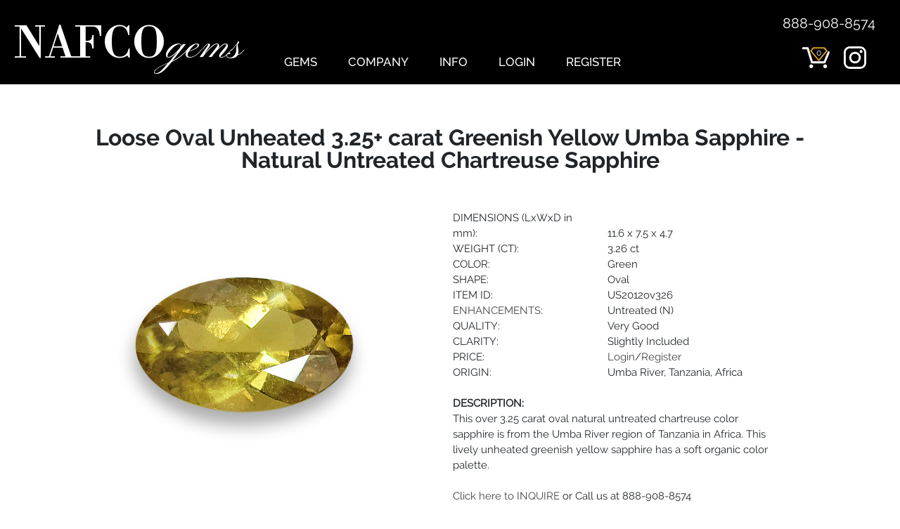

--- FILE ---
content_type: text/html; charset=UTF-8
request_url: https://embedsocial.com/api/pro_hashtag/7f8bed6a396888895f7aa390ac5e0e94f1ea6a8d/?origin=https%3A%2F%2Fwww.nafcogems.com%2Fdetails%2F698%2FLoose-Oval-Unheated-3.25%2B-carat-Greenish-Yellow-Umba-Sapphire--Natural-Untreated-Chartreuse-Sapphire
body_size: 20593
content:
<!DOCTYPE html>
        <html lang="en">
        <head>
        <meta charset="UTF-8" />
        <title>Embed Feed</title>
                <meta name="viewport" content="width=device-width, initial-scale=1, minimum-scale=1, maximum-scale=2">
                
                <style>
{ # config colors # }*,*:before,*:after{-webkit-box-sizing:border-box;-moz-box-sizing:border-box;box-sizing:border-box}body{-moz-osx-font-smoothing:grayscale;-webkit-font-smoothing:antialiased;font-family:"Roboto",sans-serif;font-size:15px;font-weight:400;margin:0;overflow-x:hidden}.container-fluid{margin-right:auto;margin-left:auto;padding-left:7.5px;padding-right:7.5px}.row{margin-left:-7.5px;margin-right:-7.5px}.container-fluid:before,.container-fluid:after,.row:before,.row:after{content:" ";display:table}.container-fluid:after,.row:after{clear:both}.col,.col-sm-12,.col-xxs-12,.col-lg-4,.col-md-6,.col-sm-6,.col-sm-8,.col-xs-24{min-height:1px;padding-left:7.5px;padding-right:7.5px;position:relative}.col,.col-xs-12,.col-xs-24{float:left}.col-xs-12{width:50%}.col-xs-24{width:100%}button:focus{outline:0}.fullwidth{max-width:100% !important}#es-header{margin-bottom:40px}#es-header .table-inline{display:-webkit-inline-box}#es-header .es-header-avatar{border-radius:10px;margin-right:10px;margin-bottom:0;object-fit:cover}#es-header .es-title{text-align:left;margin:5px 20px 5px 0;overflow:hidden;text-overflow:ellipsis;word-break:break-word}#es-header .border{height:44px;width:1px;background:#d6dae4}#es-header .es-num-posts{color:#525660;font-size:16px;text-align:left;margin-right:20px}#es-header .es-follow-btn{background-color:#0081ff;border:1px solid #0081ff;border-radius:5px;padding:12px 20px;display:inline-block;white-space:nowrap;color:#fff;font-weight:700;margin:0 20px}#es-header .es-follow-btn:hover{opacity:.8;cursor:pointer}.es-box{background-color:#FFFFFF;padding:25px;margin-bottom:15px;width:100%;border-radius:8px;border:2px solid #eef1f7;overflow:hidden;position:relative}.es-box[onclick]:hover{cursor:pointer}.table-block{display:table;width:100%}.table-cell{vertical-align:middle;display:table-cell;float:none}.f-table{height:100%;width:100%;display:table}.es-avatar{border-radius:50%;color:#fff;text-align:center;margin-bottom:15px;background-position:50%;background-size:cover;object-fit:cover}.avatar-36{width:36px;height:36px}.avatar-50{width:50px;height:50px}.avatar-60{width:60px;height:60px}.avatar-70{width:70px;height:70px}.avatar-80{width:80px;height:80px}.es-photo img{width:100%;height:auto}.es-username{color:#000000;font-size:18px;line-height:25px;word-break:break-word;word-wrap:break-word;font-weight:600}.es-username a,.es-username a:hover,.es-username a:focus .es-username a:active{color:#000000!important}.es-username svg{position:relative;top:2px}.es-text{line-height:1.5;word-break:break-word;word-wrap:break-word;margin-bottom:20px;color:#000000;white-space:pre-line}.text-center{text-align:center}.text-left{text-align:left}.text-right{text-align:right}.es-more{cursor:pointer;font-weight:600}.es-more:hover,.es-more:focus{text-decoration:underline}.es-date{font-size:12px;color:#525660;display:block}.es-logo{width:24px;height:24px;display:inline-block;background-size:contain;background-repeat:no-repeat}.btn-primary{color:#fff;background-color:#0081ff;border:1px solid #0081ff;float:right;display:inline-block;font-size:14px;border-radius:5px;padding:8px 14px;font-weight:700}.btn-primary:hover{opacity:.8;cursor:pointer}.es-load-btn{background-color:#0081ff;border:1px solid #0081ff;border-radius:5px;padding:12px 16px;position:relative;text-decoration:none;white-space:nowrap;vertical-align:middle;-ms-touch-action:manipulation;touch-action:manipulation;-webkit-user-select:none;-moz-user-select:none;-ms-user-select:none;user-select:none;font-weight:700;line-height:1.5;text-align:center;color:#fff;z-index:1}.es-load-btn:hover{opacity:.8;cursor:pointer}#f-load-more-btn{text-align:center;margin:20px 0;display:block}#f-loading-more-div{text-align:center;display:none;padding-top:15px;padding-bottom:10px}#f-loading-more-div img{height:40px}.f-next-page{display:none}.es-load-div{text-align:center;display:none;padding-top:100px;padding-bottom:100px}.es-load-div img{height:40px}.text-left{text-align:left}a,a:active{color:#0081FF;text-decoration:none}a:hover,a:focus{cursor:default}a[href]:hover,a[href]:focus{cursor:pointer;opacity:.8}.padding-0{padding:0}.padding-0-t{padding-top:0}.padding-27-t{padding-top:27px}.mt-0{margin-top:0 !important}.mb-0{margin-bottom:0}.mt-5{margin-top:5px}.mb-5{margin-bottom:5px}.mb-10{margin-bottom:10px}.mb-15{margin-bottom:15px}.mt-20{margin-top:20px}.mb-20{margin-bottom:20px}.mt-30{margin-top:30px}.mb-30{margin-bottom:30px}.mt-50{margin-top:50px}.new-pagination-button{text-decoration:none;font-size:14px}.new-espagination{border-radius:0;display:inline-block;margin:20px 0;padding-left:0}.new-espagination>li{display:block;float:left;margin:0 0 5px 5px}.new-espagination>li:first-child{margin-left:0}.new-espagination>li>a,.new-espagination>li>span{display:block;float:none;margin:0;color:#9ca0ac;font-weight:600;border:0;position:relative;padding:5px 11px;line-height:1.42857143;background-color:#fff;border-radius:5px}.new-espagination>li:first-child>a,.new-espagination>li:first-child>span{border-radius:5px}.new-espagination>li:last-child>a,.new-espagination>li:last-child>span{border-radius:5px}.new-espagination>li>a:hover,.new-espagination>li>span:hover,.new-espagination>li>a:focus,.new-espagination>li>span:focus{background-color:#eef1f7;color:#0081ff}.new-espagination>.active>a,.new-espagination>.active>span,.new-espagination>.active>a:hover,.new-espagination>.active>span:hover,.new-espagination>.active>a:focus,.new-espagination>.active>span:focus{width:30px;height:30px;color:#fff;background-color:#0081ff;z-index:3;cursor:default;border-color:#0081ff}.new-espagination>.disabled>span,.new-espagination>.disabled>a,.new-espagination>.disabled>a:hover,.new-espagination>.disabled>a:focus{background-color:#fff;border-color:#ddd;color:#c9c9c9;cursor:not-allowed;-webkit-box-shadow:none;box-shadow:none}.new-pagination-button-prev,.new-pagination-button-next{text-decoration:none;font-size:14px;background-color:#f9f9f9}.f-border-black-2:focus{border-radius:3px;border:2px solid #3d3d3d !important;outline:0}#es-mainwidget .es-tag-indicator{background:rgba(0,0,0,0.9);border-radius:30px;color:#fff;cursor:pointer;font-weight:500;font-size:16px;height:30px;left:8px;line-height:30px;position:absolute;top:8px;transition:all .1s ease;width:30px;z-index:999}#es-mainwidget .es-tag-indicator>svg{float:left;margin-left:6px;margin-top:6px;position:static !important}#es-mainwidget .es-tag-indicator>span{display:none;font-size:14px;padding-left:30px}#es-mainwidget .es-tag-indicator:hover{width:105px}#es-mainwidget .es-tag-indicator:hover>span{display:block}#es-mainwidget .es-tag-indicator-button{background:rgba(255,255,255,0.1);border:2px solid #fff;border-radius:3px;box-sizing:border-box;display:inline-block;font-size:14px;margin-bottom:10px;padding:6px 12px;white-space:initial}#es-mainwidget .es-tag-indicator-button svg{float:left;margin-right:2px;margin-top:2px;position:initial !important}#es-mainwidget .es-scroll-top-button{background:rgba(0,0,0,0.9);border:0;border-radius:30px;color:#fff;cursor:pointer;font-weight:500;opacity:0;padding:14px;position:fixed;right:0;transition:all .2s ease;z-index:999999}#es-mainwidget .es-scroll-top-button>svg{float:right;right:12px;top:12px}#es-mainwidget .es-scroll-top-button>p{float:left;font-size:14px;margin:0;opacity:0;padding-right:5px;position:absolute}#es-mainwidget .es-scroll-top-button:hover>p{left:16px;opacity:1;position:static;top:12px}@media screen and (max-width:768px){ #es-header .table-inline{display:table;width:100%}#es-header .border{display:none !important}#es-header .es-follow-btn{margin:0;float:right}}@media(max-width:576px){.col-full{width:100% !important}}@media(max-width:384px){.col-xxs-12{width:100%}}@media(min-width:992px){.col-lg-4{float:left;width:16.66666667%}.col-md-6,.col-sm-6{width:25%}}@media(min-width:769px){.col-sm-6,.col-sm-8,.col-sm-12{float:left}.col-sm-8{width:33.33333333%}.col-sm-12{width:50%}}.hidden-for-ie-visible-for-others{display:none}@media all and (-ms-high-contrast:none),(-ms-high-contrast:active){.hidden-for-ie-visible-for-others{display:none !important}}@supports not(-ms-high-contrast:none){.hidden-for-ie-visible-for-others{display:inline !important}}
    #es-new .row{margin-left:1.5px;margin-right:-15px}#es-new .es-subtitle svg{position:relative;top:2px}#es-new .es-box{border-radius:15px;margin-right:15px;padding:0}#es-new .es-box:hover{opacity:1;transition:all .2s ease}#es-new .f-clear{clear:both !important}#es-new .f-reorder{float:left}#es-new .f-vertical{margin-right:15px;width:calc(25% - 15px)}#es-new .f-vertical>div{float:unset;width:100%}#es-new .f-right{float:right !important}#es-new .es-photo{overflow:hidden;padding-top:100%;position:relative}#es-new .single-image{height:100%;left:50%;object-fit:cover;position:absolute;top:50%;transform:translate(-50%,-50%);width:100%}#es-new .es-photo svg{position:absolute;right:8px;top:8px;z-index:1}#es-new .es-text{align-items:center;background:rgba(0,0,0,0.8);display:flex;flex-direction:column;height:100%;justify-content:center;left:0;line-height:1.5;opacity:0;padding:35px;position:absolute;text-align:center;top:0;transition:all .2s ease;width:100%;word-break:break-word}#es-new .es-box:hover .es-text{background:rgba(0,0,0,0.8);color:#fff;opacity:1}#es-new .es-text-show{background:#fff;color:#000;opacity:1}#es-new .es-text span{display:-webkit-box;-webkit-line-clamp:3;-webkit-box-orient:vertical;overflow:hidden;text-overflow:ellipsis}#es-new .f-reorder.f-reorder-large .es-text span{-webkit-line-clamp:7}#es-new .es-logo{position:relative}#es-new .es-logo>svg{position:absolute;top:0;left:0}#es-new .btn-primary{bottom:10px;position:absolute;right:10px;z-index:1}#es-new #es-header .es-item{float:right}#es-new #es-header .es-free{border-left:1px solid #d6dae4;color:#9ca0ac;padding-left:20px}#es-new #es-header .es-free a.es-poweredby{text-decoration:underline}#es-new .es-free>.es-branding-header{float:left;margin-right:5px}#es-new .es-poweredby{color:#9ca0ac;font-size:14px}.es-free-align{float:left}@media(min-width:576px) and (max-width:768px){ #es-new .f-reorder{width:calc(50% - 15px)}#es-new .f-vertical{width:calc(50% - 15px)}}@media(max-width:768px){ #es-footer>.col-xs-24.text-left{text-align:center}}@media(min-width:768px) and (max-width:922px){ #es-new .es-text span{-webkit-line-clamp:2}#es-new .f-reorder.f-reorder-large .es-text span{-webkit-line-clamp:5}}@media screen and (min-width:768px){ #es-new .f-reorder{width:calc(25% - 15px)}#es-new .f-reorder.f-reorder-large{width:calc(50% - 15px)}}@media only screen and (max-width:576px){ #es-new .f-reorder.f-reorder-large .es-text span{-webkit-line-clamp:4}#es-new .f-vertical{width:100%}#es-new .f-reorder-large{float:unset !important}#es-new .es-free{line-height:1.5;text-align:initial}#es-new #es-footer{text-align:center}#es-new .row{margin-left:1.5px;margin-right:1.5px}}
    

#es-header .es-title {
    color:  #111111;     font-size: 16px;
        margin-top: 0;
    }


    #es-header .table-inline {
        display: -webkit-inline-box;
        width: unset;
    }



    
</style>
    </head>
    <body>
                    <div id="es-new" class="container-fluid">
                            <header role="banner" id="es-header" class="row">
                                                <div class="col-xs-24 text-center padding-0">
    <div class="table-inline">
                    <div class="table-cell avatar-50">
                <img class="es-header-avatar avatar-50" src="https://embedsocial.com/admin/cdncache/feed-media/18181/18181378525364213/image_0.jpeg" alt="Latest photo">
            </div>
                <div class="table-cell">
                            <h1 class="es-title">NAFCO Gems</h1>
                                        <div class="es-num-posts">237  posts </div>
                    </div>
                            <div class="es-free table-cell">
                <a target="_blank" href="https://embedsocial.com/blog/embed-instagram-feed-for-free/" class="es-branding-header" title="Embed Instagram Widget">
                    <svg width="18" height="18" viewBox="0 0 246 245" fill="none" xmlns="http://www.w3.org/2000/svg">
    <g clip-path="url(#embedsocial-logo)">
        <path d="M245.118 122.389C245.118 54.7954 190.322 0 122.729 0C55.1352 0 0.339844 54.7954 0.339844 122.389C0.339844 189.982 55.1352 244.778 122.729 244.778C190.322 244.778 245.118 189.982 245.118 122.389Z" fill="#0033FF"/>
        <path d="M122.729 82.1348V106.969C122.729 108.166 123.355 109.274 124.381 109.889L157.954 130.033C162.202 132.581 162.202 138.739 157.954 141.286L122.729 162.422V179.486C122.729 183.754 127.385 186.39 131.043 184.194L178.158 155.925C185.279 151.654 189.634 143.96 189.634 135.66C189.634 127.358 185.279 119.666 178.158 115.394L122.729 82.1348Z" fill="white"/>
        <path d="M87.5 103.267L122.728 82.1307V65.0669C122.728 60.7983 118.07 58.1626 114.411 60.3584L67.2959 88.6275C60.1755 92.8995 55.8203 100.592 55.8203 108.892C55.8203 117.195 60.1755 124.888 67.2959 129.159L122.728 162.418V137.583C122.728 136.387 122.1 135.28 121.073 134.665L87.5 114.52C83.2527 111.971 83.2527 105.816 87.5 103.267Z" fill="white"/>
    </g>
    <defs>
        <clipPath id="embedsocial-logo">
            <rect width="244.778" height="244.778" fill="white" transform="translate(0.338867)"/>
        </clipPath>
    </defs>
</svg>
                </a>
                by <a class="es-poweredby" target="_blank" href="https://embedsocial.com/social-media-aggregator/" title="Get Free Instagram Feed">EmbedSocial</a>
                            </div>
            </div>
</div>
                                    </header>
                        <main role="main" id="es-mainwidget" class="row f-post" >
                                    
    
        <div class="es-box f-type-instagram f-border-black-2 f-post-18181378525364213 f-reorder f-reorder-large " data-id="0"  onclick="showLightbox('0', '0', '18181378525364213', '150732665')" aria-label="Open post in lightbox." onkeydown="return event.keyCode != 13 || showLightbox('0', '0', '18181378525364213', '150732665')"  tabindex="0">
                    <div class="es-photo">
                <picture>
                                            <source srcset="https://embedsocial.com/admin/cdncache/feed-media/18181/18181378525364213/image_0_large.webp" type="image/webp">
                                                                <source srcset="https://embedsocial.com/admin/cdncache/feed-media/18181/18181378525364213/image_0_large.jpeg" type="image/jpeg">
                                        <img class="single-image" src="https://embedsocial.com/admin/cdncache/feed-media/18181/18181378525364213/image_0.jpeg" height="456" width="456" alt="Photo post from nafcogems.">
                </picture>
                            </div>
        
        
        <div class="es-text ">
                            <div class="es-logo mb-20" >
                                            <svg width="24" height="24" viewBox="0 0 30 30" fill="none" xmlns="http://www.w3.org/2000/svg" aria-label="Instagram logo.">
    <path d="M15.0049 0C8.74253 0 6.91103 0.00646208 6.55502 0.036003C5.26988 0.142858 4.47019 0.34526 3.59896 0.779143C2.92755 1.11263 2.39804 1.4992 1.87544 2.0411C0.923698 3.02933 0.346883 4.24513 0.138077 5.69033C0.0365572 6.39193 0.00702432 6.53502 0.00102545 10.1187C-0.00128181 11.3133 0.00102545 12.8854 0.00102545 14.9941C0.00102545 21.2531 0.00794722 23.0833 0.0379416 23.4387C0.141768 24.6896 0.337885 25.4765 0.753192 26.3374C1.54689 27.9852 3.06276 29.2222 4.84858 29.6838C5.46692 29.8431 6.14987 29.9308 7.02663 29.9723C7.3981 29.9885 11.1843 30 14.9728 30C18.7613 30 22.5499 29.9954 22.9121 29.9769C23.9273 29.9292 24.5168 29.85 25.1686 29.6815C26.966 29.2176 28.4541 27.9991 29.264 26.3282C29.6712 25.4881 29.8777 24.6711 29.9712 23.4855C29.9915 23.227 30 19.1058 30 14.9902C30 10.8738 29.9908 6.76026 29.9705 6.50178C29.8759 5.29706 29.6694 4.487 29.249 3.63077C28.9041 2.92986 28.521 2.40643 27.965 1.87124C26.9726 0.923155 25.759 0.346183 24.3128 0.13755C23.6121 0.0362338 23.4725 0.0062313 19.8871 0H15.0049Z" fill="url(#paint0_18181378525364213_radial_instagram)"></path>
    <path d="M15.0049 0C8.74253 0 6.91103 0.00646208 6.55502 0.036003C5.26988 0.142858 4.47019 0.34526 3.59896 0.779143C2.92755 1.11263 2.39804 1.4992 1.87544 2.0411C0.923698 3.02933 0.346883 4.24513 0.138077 5.69033C0.0365572 6.39193 0.00702432 6.53502 0.00102545 10.1187C-0.00128181 11.3133 0.00102545 12.8854 0.00102545 14.9941C0.00102545 21.2531 0.00794722 23.0833 0.0379416 23.4387C0.141768 24.6896 0.337885 25.4765 0.753192 26.3374C1.54689 27.9852 3.06276 29.2222 4.84858 29.6838C5.46692 29.8431 6.14987 29.9308 7.02663 29.9723C7.3981 29.9885 11.1843 30 14.9728 30C18.7613 30 22.5499 29.9954 22.9121 29.9769C23.9273 29.9292 24.5168 29.85 25.1686 29.6815C26.966 29.2176 28.4541 27.9991 29.264 26.3282C29.6712 25.4881 29.8777 24.6711 29.9712 23.4855C29.9915 23.227 30 19.1058 30 14.9902C30 10.8738 29.9908 6.76026 29.9705 6.50178C29.8759 5.29706 29.6694 4.487 29.249 3.63077C28.9041 2.92986 28.521 2.40643 27.965 1.87124C26.9726 0.923155 25.759 0.346183 24.3128 0.13755C23.6121 0.0362338 23.4725 0.0062313 19.8871 0H15.0049Z" fill="url(#paint1_18181378525364213_radial_instagram)"></path>
    <path d="M14.998 3.9234C11.9902 3.9234 11.6128 3.93656 10.4314 3.99033C9.25244 4.04433 8.44767 4.23104 7.74349 4.50499C7.01509 4.78794 6.39721 5.16643 5.78163 5.7824C5.16559 6.39815 4.7872 7.0162 4.50341 7.74457C4.22885 8.44917 4.04196 9.25439 3.98889 10.4333C3.93605 11.6149 3.92221 11.9927 3.92221 15.0013C3.92221 18.0098 3.93559 18.3862 3.98912 19.5679C4.04334 20.7472 4.23 21.5522 4.50364 22.2566C4.78674 22.9852 5.16513 23.6032 5.78094 24.219C6.39628 24.8352 7.01417 25.2146 7.74211 25.4975C8.44674 25.7715 9.25175 25.9582 10.4305 26.0122C11.6118 26.066 11.9891 26.0791 14.9966 26.0791C18.0046 26.0791 18.3809 26.066 19.5622 26.0122C20.7412 25.9582 21.5469 25.7715 22.2515 25.4975C22.9797 25.2146 23.5967 24.8352 24.212 24.219C24.828 23.6032 25.2064 22.9852 25.4902 22.2568C25.7625 21.5522 25.9494 20.747 26.0048 19.5681C26.0578 18.3865 26.0717 18.0098 26.0717 15.0013C26.0717 11.9927 26.0578 11.6151 26.0048 10.4335C25.9494 9.25416 25.7625 8.44917 25.4902 7.7448C25.2064 7.0162 24.828 6.39815 24.212 5.7824C23.596 5.1662 22.9799 4.7877 22.2508 4.50499C21.5448 4.23104 20.7396 4.04433 19.5606 3.99033C18.3793 3.93656 18.0032 3.9234 14.9945 3.9234H14.998ZM14.0045 5.91972C14.2993 5.91926 14.6284 5.91972 14.998 5.91972C17.955 5.91972 18.3054 5.93034 19.4731 5.98342C20.5529 6.03281 21.139 6.21329 21.5294 6.36492C22.0462 6.5657 22.4147 6.80572 22.802 7.19345C23.1897 7.58117 23.4296 7.95043 23.6308 8.4674C23.7824 8.85743 23.9631 9.44364 24.0122 10.5237C24.0653 11.6915 24.0768 12.0423 24.0768 14.9987C24.0768 17.9551 24.0653 18.3059 24.0122 19.4737C23.9628 20.5538 23.7824 21.14 23.6308 21.53C23.4301 22.047 23.1897 22.4151 22.802 22.8026C22.4144 23.1903 22.0464 23.4304 21.5294 23.6311C21.1394 23.7835 20.5529 23.9635 19.4731 24.0129C18.3057 24.066 17.955 24.0775 14.998 24.0775C12.0408 24.0775 11.6903 24.066 10.5228 24.0129C9.44302 23.963 8.85697 23.7825 8.46636 23.6309C7.94953 23.4301 7.58037 23.1901 7.19275 22.8024C6.80513 22.4147 6.56518 22.0463 6.36398 21.5291C6.2124 21.1391 6.03174 20.5529 5.98259 19.4728C5.92953 18.305 5.91891 17.9542 5.91891 14.996C5.91891 12.0377 5.92953 11.6888 5.98259 10.521C6.03197 9.44087 6.2124 8.85466 6.36398 8.46417C6.56471 7.9472 6.80513 7.57794 7.19275 7.19022C7.58037 6.80249 7.94953 6.56247 8.46636 6.36122C8.85674 6.2089 9.44302 6.02889 10.5228 5.97927C11.5445 5.93311 11.9404 5.91926 14.0045 5.91695V5.91972ZM20.9096 7.75911C20.1759 7.75911 19.5806 8.35385 19.5806 9.08799C19.5806 9.8219 20.1759 10.4173 20.9096 10.4173C21.6433 10.4173 22.2386 9.8219 22.2386 9.08799C22.2386 8.35408 21.6433 7.75865 20.9096 7.75865V7.75911ZM14.998 9.31232C11.8571 9.31232 9.31058 11.8595 9.31058 15.0013C9.31058 18.143 11.8571 20.6891 14.998 20.6891C18.1388 20.6891 20.6844 18.143 20.6844 15.0013C20.6844 11.8595 18.1386 9.31232 14.9977 9.31232H14.998ZM14.998 11.3086C17.0367 11.3086 18.6896 12.9618 18.6896 15.0013C18.6896 17.0405 17.0367 18.6939 14.998 18.6939C12.959 18.6939 11.3064 17.0405 11.3064 15.0013C11.3064 12.9618 12.959 11.3086 14.998 11.3086V11.3086Z" fill="white"></path>
    <defs>
        <radialGradient id="paint0_18181378525364213_radial_instagram" cx="0" cy="0" r="1" gradientUnits="userSpaceOnUse" gradientTransform="translate(7.96879 32.3106) rotate(-90) scale(29.7322 27.6533)">
            <stop stop-color="#FFDD55"></stop>
            <stop offset="0.1" stop-color="#FFDD55"></stop>
            <stop offset="0.5" stop-color="#FF543E"></stop>
            <stop offset="1" stop-color="#C837AB"></stop>
        </radialGradient>
        <radialGradient id="paint1_18181378525364213_radial_instagram" cx="0" cy="0" r="1" gradientUnits="userSpaceOnUse" gradientTransform="translate(-5.02516 2.16115) rotate(78.6806) scale(13.2904 54.7837)">
            <stop stop-color="#3771C8"></stop>
            <stop offset="0.128" stop-color="#3771C8"></stop>
            <stop offset="1" stop-color="#6600FF" stop-opacity="0"></stop>
        </radialGradient>
    </defs>
</svg>                                    </div>
                        <div class="es-date mb-10">January 20, 2026</div>
                            <span>
                                                                                                                            Gorgeous Green Sapphires! From 1.5mm to 5mm! 💚💚💚💚

#greensapphire #diamondcut #sapphire #nafcogems #...
                                </span>
                                </div>
    </div>

        
        <div class="es-box f-type-instagram f-border-black-2 f-post-18184438294357862 f-reorder  " data-id="1"  onclick="showLightbox('1', '0', '18184438294357862', '148521609')" aria-label="Open post in lightbox." onkeydown="return event.keyCode != 13 || showLightbox('1', '0', '18184438294357862', '148521609')"  tabindex="0">
                    <div class="es-photo">
                <picture>
                                            <source srcset="https://embedsocial.com/admin/cdncache/feed-media/18184/18184438294357862/image_0.webp" type="image/webp">
                                                                <source srcset="https://embedsocial.com/admin/cdncache/feed-media/18184/18184438294357862/image_0.jpeg" type="image/jpeg">
                                        <img class="single-image" src="https://embedsocial.com/admin/cdncache/feed-media/18184/18184438294357862/image_0.jpeg" height="456" width="456" alt="Photo post from nafcogems.">
                </picture>
                            </div>
        
        
        <div class="es-text ">
                            <div class="es-logo mb-20" >
                                            <svg width="24" height="24" viewBox="0 0 30 30" fill="none" xmlns="http://www.w3.org/2000/svg" aria-label="Instagram logo.">
    <path d="M15.0049 0C8.74253 0 6.91103 0.00646208 6.55502 0.036003C5.26988 0.142858 4.47019 0.34526 3.59896 0.779143C2.92755 1.11263 2.39804 1.4992 1.87544 2.0411C0.923698 3.02933 0.346883 4.24513 0.138077 5.69033C0.0365572 6.39193 0.00702432 6.53502 0.00102545 10.1187C-0.00128181 11.3133 0.00102545 12.8854 0.00102545 14.9941C0.00102545 21.2531 0.00794722 23.0833 0.0379416 23.4387C0.141768 24.6896 0.337885 25.4765 0.753192 26.3374C1.54689 27.9852 3.06276 29.2222 4.84858 29.6838C5.46692 29.8431 6.14987 29.9308 7.02663 29.9723C7.3981 29.9885 11.1843 30 14.9728 30C18.7613 30 22.5499 29.9954 22.9121 29.9769C23.9273 29.9292 24.5168 29.85 25.1686 29.6815C26.966 29.2176 28.4541 27.9991 29.264 26.3282C29.6712 25.4881 29.8777 24.6711 29.9712 23.4855C29.9915 23.227 30 19.1058 30 14.9902C30 10.8738 29.9908 6.76026 29.9705 6.50178C29.8759 5.29706 29.6694 4.487 29.249 3.63077C28.9041 2.92986 28.521 2.40643 27.965 1.87124C26.9726 0.923155 25.759 0.346183 24.3128 0.13755C23.6121 0.0362338 23.4725 0.0062313 19.8871 0H15.0049Z" fill="url(#paint0_18184438294357862_radial_instagram)"></path>
    <path d="M15.0049 0C8.74253 0 6.91103 0.00646208 6.55502 0.036003C5.26988 0.142858 4.47019 0.34526 3.59896 0.779143C2.92755 1.11263 2.39804 1.4992 1.87544 2.0411C0.923698 3.02933 0.346883 4.24513 0.138077 5.69033C0.0365572 6.39193 0.00702432 6.53502 0.00102545 10.1187C-0.00128181 11.3133 0.00102545 12.8854 0.00102545 14.9941C0.00102545 21.2531 0.00794722 23.0833 0.0379416 23.4387C0.141768 24.6896 0.337885 25.4765 0.753192 26.3374C1.54689 27.9852 3.06276 29.2222 4.84858 29.6838C5.46692 29.8431 6.14987 29.9308 7.02663 29.9723C7.3981 29.9885 11.1843 30 14.9728 30C18.7613 30 22.5499 29.9954 22.9121 29.9769C23.9273 29.9292 24.5168 29.85 25.1686 29.6815C26.966 29.2176 28.4541 27.9991 29.264 26.3282C29.6712 25.4881 29.8777 24.6711 29.9712 23.4855C29.9915 23.227 30 19.1058 30 14.9902C30 10.8738 29.9908 6.76026 29.9705 6.50178C29.8759 5.29706 29.6694 4.487 29.249 3.63077C28.9041 2.92986 28.521 2.40643 27.965 1.87124C26.9726 0.923155 25.759 0.346183 24.3128 0.13755C23.6121 0.0362338 23.4725 0.0062313 19.8871 0H15.0049Z" fill="url(#paint1_18184438294357862_radial_instagram)"></path>
    <path d="M14.998 3.9234C11.9902 3.9234 11.6128 3.93656 10.4314 3.99033C9.25244 4.04433 8.44767 4.23104 7.74349 4.50499C7.01509 4.78794 6.39721 5.16643 5.78163 5.7824C5.16559 6.39815 4.7872 7.0162 4.50341 7.74457C4.22885 8.44917 4.04196 9.25439 3.98889 10.4333C3.93605 11.6149 3.92221 11.9927 3.92221 15.0013C3.92221 18.0098 3.93559 18.3862 3.98912 19.5679C4.04334 20.7472 4.23 21.5522 4.50364 22.2566C4.78674 22.9852 5.16513 23.6032 5.78094 24.219C6.39628 24.8352 7.01417 25.2146 7.74211 25.4975C8.44674 25.7715 9.25175 25.9582 10.4305 26.0122C11.6118 26.066 11.9891 26.0791 14.9966 26.0791C18.0046 26.0791 18.3809 26.066 19.5622 26.0122C20.7412 25.9582 21.5469 25.7715 22.2515 25.4975C22.9797 25.2146 23.5967 24.8352 24.212 24.219C24.828 23.6032 25.2064 22.9852 25.4902 22.2568C25.7625 21.5522 25.9494 20.747 26.0048 19.5681C26.0578 18.3865 26.0717 18.0098 26.0717 15.0013C26.0717 11.9927 26.0578 11.6151 26.0048 10.4335C25.9494 9.25416 25.7625 8.44917 25.4902 7.7448C25.2064 7.0162 24.828 6.39815 24.212 5.7824C23.596 5.1662 22.9799 4.7877 22.2508 4.50499C21.5448 4.23104 20.7396 4.04433 19.5606 3.99033C18.3793 3.93656 18.0032 3.9234 14.9945 3.9234H14.998ZM14.0045 5.91972C14.2993 5.91926 14.6284 5.91972 14.998 5.91972C17.955 5.91972 18.3054 5.93034 19.4731 5.98342C20.5529 6.03281 21.139 6.21329 21.5294 6.36492C22.0462 6.5657 22.4147 6.80572 22.802 7.19345C23.1897 7.58117 23.4296 7.95043 23.6308 8.4674C23.7824 8.85743 23.9631 9.44364 24.0122 10.5237C24.0653 11.6915 24.0768 12.0423 24.0768 14.9987C24.0768 17.9551 24.0653 18.3059 24.0122 19.4737C23.9628 20.5538 23.7824 21.14 23.6308 21.53C23.4301 22.047 23.1897 22.4151 22.802 22.8026C22.4144 23.1903 22.0464 23.4304 21.5294 23.6311C21.1394 23.7835 20.5529 23.9635 19.4731 24.0129C18.3057 24.066 17.955 24.0775 14.998 24.0775C12.0408 24.0775 11.6903 24.066 10.5228 24.0129C9.44302 23.963 8.85697 23.7825 8.46636 23.6309C7.94953 23.4301 7.58037 23.1901 7.19275 22.8024C6.80513 22.4147 6.56518 22.0463 6.36398 21.5291C6.2124 21.1391 6.03174 20.5529 5.98259 19.4728C5.92953 18.305 5.91891 17.9542 5.91891 14.996C5.91891 12.0377 5.92953 11.6888 5.98259 10.521C6.03197 9.44087 6.2124 8.85466 6.36398 8.46417C6.56471 7.9472 6.80513 7.57794 7.19275 7.19022C7.58037 6.80249 7.94953 6.56247 8.46636 6.36122C8.85674 6.2089 9.44302 6.02889 10.5228 5.97927C11.5445 5.93311 11.9404 5.91926 14.0045 5.91695V5.91972ZM20.9096 7.75911C20.1759 7.75911 19.5806 8.35385 19.5806 9.08799C19.5806 9.8219 20.1759 10.4173 20.9096 10.4173C21.6433 10.4173 22.2386 9.8219 22.2386 9.08799C22.2386 8.35408 21.6433 7.75865 20.9096 7.75865V7.75911ZM14.998 9.31232C11.8571 9.31232 9.31058 11.8595 9.31058 15.0013C9.31058 18.143 11.8571 20.6891 14.998 20.6891C18.1388 20.6891 20.6844 18.143 20.6844 15.0013C20.6844 11.8595 18.1386 9.31232 14.9977 9.31232H14.998ZM14.998 11.3086C17.0367 11.3086 18.6896 12.9618 18.6896 15.0013C18.6896 17.0405 17.0367 18.6939 14.998 18.6939C12.959 18.6939 11.3064 17.0405 11.3064 15.0013C11.3064 12.9618 12.959 11.3086 14.998 11.3086V11.3086Z" fill="white"></path>
    <defs>
        <radialGradient id="paint0_18184438294357862_radial_instagram" cx="0" cy="0" r="1" gradientUnits="userSpaceOnUse" gradientTransform="translate(7.96879 32.3106) rotate(-90) scale(29.7322 27.6533)">
            <stop stop-color="#FFDD55"></stop>
            <stop offset="0.1" stop-color="#FFDD55"></stop>
            <stop offset="0.5" stop-color="#FF543E"></stop>
            <stop offset="1" stop-color="#C837AB"></stop>
        </radialGradient>
        <radialGradient id="paint1_18184438294357862_radial_instagram" cx="0" cy="0" r="1" gradientUnits="userSpaceOnUse" gradientTransform="translate(-5.02516 2.16115) rotate(78.6806) scale(13.2904 54.7837)">
            <stop stop-color="#3771C8"></stop>
            <stop offset="0.128" stop-color="#3771C8"></stop>
            <stop offset="1" stop-color="#6600FF" stop-opacity="0"></stop>
        </radialGradient>
    </defs>
</svg>                                    </div>
                        <div class="es-date mb-10">December 14, 2025</div>
                            <span>
                                                                    HAPPY HANNUKAH!!!! 🕎✡️☮️
                                </span>
                                </div>
    </div>

        
        <div class="es-box f-type-instagram f-border-black-2 f-post-18167313157344231 f-reorder  " data-id="2"  onclick="showLightbox('2', '0', '18167313157344231', '147150456')" aria-label="Open post in lightbox." onkeydown="return event.keyCode != 13 || showLightbox('2', '0', '18167313157344231', '147150456')"  tabindex="0">
                    <div class="es-photo">
                <picture>
                                            <source srcset="https://embedsocial.com/admin/cdncache/feed-media/18167/18167313157344231/image_0.webp" type="image/webp">
                                                                <source srcset="https://embedsocial.com/admin/cdncache/feed-media/18167/18167313157344231/image_0.jpeg" type="image/jpeg">
                                        <img class="single-image" src="https://embedsocial.com/admin/cdncache/feed-media/18167/18167313157344231/image_0.jpeg" height="456" width="456" alt="Photo post from nafcogems.">
                </picture>
                            </div>
        
        
        <div class="es-text ">
                            <div class="es-logo mb-20" >
                                            <svg width="24" height="24" viewBox="0 0 30 30" fill="none" xmlns="http://www.w3.org/2000/svg" aria-label="Instagram logo.">
    <path d="M15.0049 0C8.74253 0 6.91103 0.00646208 6.55502 0.036003C5.26988 0.142858 4.47019 0.34526 3.59896 0.779143C2.92755 1.11263 2.39804 1.4992 1.87544 2.0411C0.923698 3.02933 0.346883 4.24513 0.138077 5.69033C0.0365572 6.39193 0.00702432 6.53502 0.00102545 10.1187C-0.00128181 11.3133 0.00102545 12.8854 0.00102545 14.9941C0.00102545 21.2531 0.00794722 23.0833 0.0379416 23.4387C0.141768 24.6896 0.337885 25.4765 0.753192 26.3374C1.54689 27.9852 3.06276 29.2222 4.84858 29.6838C5.46692 29.8431 6.14987 29.9308 7.02663 29.9723C7.3981 29.9885 11.1843 30 14.9728 30C18.7613 30 22.5499 29.9954 22.9121 29.9769C23.9273 29.9292 24.5168 29.85 25.1686 29.6815C26.966 29.2176 28.4541 27.9991 29.264 26.3282C29.6712 25.4881 29.8777 24.6711 29.9712 23.4855C29.9915 23.227 30 19.1058 30 14.9902C30 10.8738 29.9908 6.76026 29.9705 6.50178C29.8759 5.29706 29.6694 4.487 29.249 3.63077C28.9041 2.92986 28.521 2.40643 27.965 1.87124C26.9726 0.923155 25.759 0.346183 24.3128 0.13755C23.6121 0.0362338 23.4725 0.0062313 19.8871 0H15.0049Z" fill="url(#paint0_18167313157344231_radial_instagram)"></path>
    <path d="M15.0049 0C8.74253 0 6.91103 0.00646208 6.55502 0.036003C5.26988 0.142858 4.47019 0.34526 3.59896 0.779143C2.92755 1.11263 2.39804 1.4992 1.87544 2.0411C0.923698 3.02933 0.346883 4.24513 0.138077 5.69033C0.0365572 6.39193 0.00702432 6.53502 0.00102545 10.1187C-0.00128181 11.3133 0.00102545 12.8854 0.00102545 14.9941C0.00102545 21.2531 0.00794722 23.0833 0.0379416 23.4387C0.141768 24.6896 0.337885 25.4765 0.753192 26.3374C1.54689 27.9852 3.06276 29.2222 4.84858 29.6838C5.46692 29.8431 6.14987 29.9308 7.02663 29.9723C7.3981 29.9885 11.1843 30 14.9728 30C18.7613 30 22.5499 29.9954 22.9121 29.9769C23.9273 29.9292 24.5168 29.85 25.1686 29.6815C26.966 29.2176 28.4541 27.9991 29.264 26.3282C29.6712 25.4881 29.8777 24.6711 29.9712 23.4855C29.9915 23.227 30 19.1058 30 14.9902C30 10.8738 29.9908 6.76026 29.9705 6.50178C29.8759 5.29706 29.6694 4.487 29.249 3.63077C28.9041 2.92986 28.521 2.40643 27.965 1.87124C26.9726 0.923155 25.759 0.346183 24.3128 0.13755C23.6121 0.0362338 23.4725 0.0062313 19.8871 0H15.0049Z" fill="url(#paint1_18167313157344231_radial_instagram)"></path>
    <path d="M14.998 3.9234C11.9902 3.9234 11.6128 3.93656 10.4314 3.99033C9.25244 4.04433 8.44767 4.23104 7.74349 4.50499C7.01509 4.78794 6.39721 5.16643 5.78163 5.7824C5.16559 6.39815 4.7872 7.0162 4.50341 7.74457C4.22885 8.44917 4.04196 9.25439 3.98889 10.4333C3.93605 11.6149 3.92221 11.9927 3.92221 15.0013C3.92221 18.0098 3.93559 18.3862 3.98912 19.5679C4.04334 20.7472 4.23 21.5522 4.50364 22.2566C4.78674 22.9852 5.16513 23.6032 5.78094 24.219C6.39628 24.8352 7.01417 25.2146 7.74211 25.4975C8.44674 25.7715 9.25175 25.9582 10.4305 26.0122C11.6118 26.066 11.9891 26.0791 14.9966 26.0791C18.0046 26.0791 18.3809 26.066 19.5622 26.0122C20.7412 25.9582 21.5469 25.7715 22.2515 25.4975C22.9797 25.2146 23.5967 24.8352 24.212 24.219C24.828 23.6032 25.2064 22.9852 25.4902 22.2568C25.7625 21.5522 25.9494 20.747 26.0048 19.5681C26.0578 18.3865 26.0717 18.0098 26.0717 15.0013C26.0717 11.9927 26.0578 11.6151 26.0048 10.4335C25.9494 9.25416 25.7625 8.44917 25.4902 7.7448C25.2064 7.0162 24.828 6.39815 24.212 5.7824C23.596 5.1662 22.9799 4.7877 22.2508 4.50499C21.5448 4.23104 20.7396 4.04433 19.5606 3.99033C18.3793 3.93656 18.0032 3.9234 14.9945 3.9234H14.998ZM14.0045 5.91972C14.2993 5.91926 14.6284 5.91972 14.998 5.91972C17.955 5.91972 18.3054 5.93034 19.4731 5.98342C20.5529 6.03281 21.139 6.21329 21.5294 6.36492C22.0462 6.5657 22.4147 6.80572 22.802 7.19345C23.1897 7.58117 23.4296 7.95043 23.6308 8.4674C23.7824 8.85743 23.9631 9.44364 24.0122 10.5237C24.0653 11.6915 24.0768 12.0423 24.0768 14.9987C24.0768 17.9551 24.0653 18.3059 24.0122 19.4737C23.9628 20.5538 23.7824 21.14 23.6308 21.53C23.4301 22.047 23.1897 22.4151 22.802 22.8026C22.4144 23.1903 22.0464 23.4304 21.5294 23.6311C21.1394 23.7835 20.5529 23.9635 19.4731 24.0129C18.3057 24.066 17.955 24.0775 14.998 24.0775C12.0408 24.0775 11.6903 24.066 10.5228 24.0129C9.44302 23.963 8.85697 23.7825 8.46636 23.6309C7.94953 23.4301 7.58037 23.1901 7.19275 22.8024C6.80513 22.4147 6.56518 22.0463 6.36398 21.5291C6.2124 21.1391 6.03174 20.5529 5.98259 19.4728C5.92953 18.305 5.91891 17.9542 5.91891 14.996C5.91891 12.0377 5.92953 11.6888 5.98259 10.521C6.03197 9.44087 6.2124 8.85466 6.36398 8.46417C6.56471 7.9472 6.80513 7.57794 7.19275 7.19022C7.58037 6.80249 7.94953 6.56247 8.46636 6.36122C8.85674 6.2089 9.44302 6.02889 10.5228 5.97927C11.5445 5.93311 11.9404 5.91926 14.0045 5.91695V5.91972ZM20.9096 7.75911C20.1759 7.75911 19.5806 8.35385 19.5806 9.08799C19.5806 9.8219 20.1759 10.4173 20.9096 10.4173C21.6433 10.4173 22.2386 9.8219 22.2386 9.08799C22.2386 8.35408 21.6433 7.75865 20.9096 7.75865V7.75911ZM14.998 9.31232C11.8571 9.31232 9.31058 11.8595 9.31058 15.0013C9.31058 18.143 11.8571 20.6891 14.998 20.6891C18.1388 20.6891 20.6844 18.143 20.6844 15.0013C20.6844 11.8595 18.1386 9.31232 14.9977 9.31232H14.998ZM14.998 11.3086C17.0367 11.3086 18.6896 12.9618 18.6896 15.0013C18.6896 17.0405 17.0367 18.6939 14.998 18.6939C12.959 18.6939 11.3064 17.0405 11.3064 15.0013C11.3064 12.9618 12.959 11.3086 14.998 11.3086V11.3086Z" fill="white"></path>
    <defs>
        <radialGradient id="paint0_18167313157344231_radial_instagram" cx="0" cy="0" r="1" gradientUnits="userSpaceOnUse" gradientTransform="translate(7.96879 32.3106) rotate(-90) scale(29.7322 27.6533)">
            <stop stop-color="#FFDD55"></stop>
            <stop offset="0.1" stop-color="#FFDD55"></stop>
            <stop offset="0.5" stop-color="#FF543E"></stop>
            <stop offset="1" stop-color="#C837AB"></stop>
        </radialGradient>
        <radialGradient id="paint1_18167313157344231_radial_instagram" cx="0" cy="0" r="1" gradientUnits="userSpaceOnUse" gradientTransform="translate(-5.02516 2.16115) rotate(78.6806) scale(13.2904 54.7837)">
            <stop stop-color="#3771C8"></stop>
            <stop offset="0.128" stop-color="#3771C8"></stop>
            <stop offset="1" stop-color="#6600FF" stop-opacity="0"></stop>
        </radialGradient>
    </defs>
</svg>                                    </div>
                        <div class="es-date mb-10">November 17, 2025</div>
                            <span>
                                                                                                                            Cabochon Kapow!! 💥💥💥
.
.
#cabochon #cabochons #sapphirecabochon #sapphire #ruby #orangesapphire #yel...
                                </span>
                                </div>
    </div>

        
        <div class="es-box f-type-instagram f-border-black-2 f-post-18108373675596146 f-reorder  " data-id="3"  onclick="showLightbox('3', '0', '18108373675596146', '145372753')" aria-label="Open post in lightbox." onkeydown="return event.keyCode != 13 || showLightbox('3', '0', '18108373675596146', '145372753')"  tabindex="0">
                    <div class="es-photo">
                <picture>
                                            <source srcset="https://embedsocial.com/admin/cdncache/feed-media/18108/18108373675596146/image_0.webp" type="image/webp">
                                                                <source srcset="https://embedsocial.com/admin/cdncache/feed-media/18108/18108373675596146/image_0.jpeg" type="image/jpeg">
                                        <img class="single-image" src="https://embedsocial.com/admin/cdncache/feed-media/18108/18108373675596146/image_0.jpeg" height="456" width="456" alt="Photo post from nafcogems.">
                </picture>
                            </div>
        
        
        <div class="es-text ">
                            <div class="es-logo mb-20" >
                                            <svg width="24" height="24" viewBox="0 0 30 30" fill="none" xmlns="http://www.w3.org/2000/svg" aria-label="Instagram logo.">
    <path d="M15.0049 0C8.74253 0 6.91103 0.00646208 6.55502 0.036003C5.26988 0.142858 4.47019 0.34526 3.59896 0.779143C2.92755 1.11263 2.39804 1.4992 1.87544 2.0411C0.923698 3.02933 0.346883 4.24513 0.138077 5.69033C0.0365572 6.39193 0.00702432 6.53502 0.00102545 10.1187C-0.00128181 11.3133 0.00102545 12.8854 0.00102545 14.9941C0.00102545 21.2531 0.00794722 23.0833 0.0379416 23.4387C0.141768 24.6896 0.337885 25.4765 0.753192 26.3374C1.54689 27.9852 3.06276 29.2222 4.84858 29.6838C5.46692 29.8431 6.14987 29.9308 7.02663 29.9723C7.3981 29.9885 11.1843 30 14.9728 30C18.7613 30 22.5499 29.9954 22.9121 29.9769C23.9273 29.9292 24.5168 29.85 25.1686 29.6815C26.966 29.2176 28.4541 27.9991 29.264 26.3282C29.6712 25.4881 29.8777 24.6711 29.9712 23.4855C29.9915 23.227 30 19.1058 30 14.9902C30 10.8738 29.9908 6.76026 29.9705 6.50178C29.8759 5.29706 29.6694 4.487 29.249 3.63077C28.9041 2.92986 28.521 2.40643 27.965 1.87124C26.9726 0.923155 25.759 0.346183 24.3128 0.13755C23.6121 0.0362338 23.4725 0.0062313 19.8871 0H15.0049Z" fill="url(#paint0_18108373675596146_radial_instagram)"></path>
    <path d="M15.0049 0C8.74253 0 6.91103 0.00646208 6.55502 0.036003C5.26988 0.142858 4.47019 0.34526 3.59896 0.779143C2.92755 1.11263 2.39804 1.4992 1.87544 2.0411C0.923698 3.02933 0.346883 4.24513 0.138077 5.69033C0.0365572 6.39193 0.00702432 6.53502 0.00102545 10.1187C-0.00128181 11.3133 0.00102545 12.8854 0.00102545 14.9941C0.00102545 21.2531 0.00794722 23.0833 0.0379416 23.4387C0.141768 24.6896 0.337885 25.4765 0.753192 26.3374C1.54689 27.9852 3.06276 29.2222 4.84858 29.6838C5.46692 29.8431 6.14987 29.9308 7.02663 29.9723C7.3981 29.9885 11.1843 30 14.9728 30C18.7613 30 22.5499 29.9954 22.9121 29.9769C23.9273 29.9292 24.5168 29.85 25.1686 29.6815C26.966 29.2176 28.4541 27.9991 29.264 26.3282C29.6712 25.4881 29.8777 24.6711 29.9712 23.4855C29.9915 23.227 30 19.1058 30 14.9902C30 10.8738 29.9908 6.76026 29.9705 6.50178C29.8759 5.29706 29.6694 4.487 29.249 3.63077C28.9041 2.92986 28.521 2.40643 27.965 1.87124C26.9726 0.923155 25.759 0.346183 24.3128 0.13755C23.6121 0.0362338 23.4725 0.0062313 19.8871 0H15.0049Z" fill="url(#paint1_18108373675596146_radial_instagram)"></path>
    <path d="M14.998 3.9234C11.9902 3.9234 11.6128 3.93656 10.4314 3.99033C9.25244 4.04433 8.44767 4.23104 7.74349 4.50499C7.01509 4.78794 6.39721 5.16643 5.78163 5.7824C5.16559 6.39815 4.7872 7.0162 4.50341 7.74457C4.22885 8.44917 4.04196 9.25439 3.98889 10.4333C3.93605 11.6149 3.92221 11.9927 3.92221 15.0013C3.92221 18.0098 3.93559 18.3862 3.98912 19.5679C4.04334 20.7472 4.23 21.5522 4.50364 22.2566C4.78674 22.9852 5.16513 23.6032 5.78094 24.219C6.39628 24.8352 7.01417 25.2146 7.74211 25.4975C8.44674 25.7715 9.25175 25.9582 10.4305 26.0122C11.6118 26.066 11.9891 26.0791 14.9966 26.0791C18.0046 26.0791 18.3809 26.066 19.5622 26.0122C20.7412 25.9582 21.5469 25.7715 22.2515 25.4975C22.9797 25.2146 23.5967 24.8352 24.212 24.219C24.828 23.6032 25.2064 22.9852 25.4902 22.2568C25.7625 21.5522 25.9494 20.747 26.0048 19.5681C26.0578 18.3865 26.0717 18.0098 26.0717 15.0013C26.0717 11.9927 26.0578 11.6151 26.0048 10.4335C25.9494 9.25416 25.7625 8.44917 25.4902 7.7448C25.2064 7.0162 24.828 6.39815 24.212 5.7824C23.596 5.1662 22.9799 4.7877 22.2508 4.50499C21.5448 4.23104 20.7396 4.04433 19.5606 3.99033C18.3793 3.93656 18.0032 3.9234 14.9945 3.9234H14.998ZM14.0045 5.91972C14.2993 5.91926 14.6284 5.91972 14.998 5.91972C17.955 5.91972 18.3054 5.93034 19.4731 5.98342C20.5529 6.03281 21.139 6.21329 21.5294 6.36492C22.0462 6.5657 22.4147 6.80572 22.802 7.19345C23.1897 7.58117 23.4296 7.95043 23.6308 8.4674C23.7824 8.85743 23.9631 9.44364 24.0122 10.5237C24.0653 11.6915 24.0768 12.0423 24.0768 14.9987C24.0768 17.9551 24.0653 18.3059 24.0122 19.4737C23.9628 20.5538 23.7824 21.14 23.6308 21.53C23.4301 22.047 23.1897 22.4151 22.802 22.8026C22.4144 23.1903 22.0464 23.4304 21.5294 23.6311C21.1394 23.7835 20.5529 23.9635 19.4731 24.0129C18.3057 24.066 17.955 24.0775 14.998 24.0775C12.0408 24.0775 11.6903 24.066 10.5228 24.0129C9.44302 23.963 8.85697 23.7825 8.46636 23.6309C7.94953 23.4301 7.58037 23.1901 7.19275 22.8024C6.80513 22.4147 6.56518 22.0463 6.36398 21.5291C6.2124 21.1391 6.03174 20.5529 5.98259 19.4728C5.92953 18.305 5.91891 17.9542 5.91891 14.996C5.91891 12.0377 5.92953 11.6888 5.98259 10.521C6.03197 9.44087 6.2124 8.85466 6.36398 8.46417C6.56471 7.9472 6.80513 7.57794 7.19275 7.19022C7.58037 6.80249 7.94953 6.56247 8.46636 6.36122C8.85674 6.2089 9.44302 6.02889 10.5228 5.97927C11.5445 5.93311 11.9404 5.91926 14.0045 5.91695V5.91972ZM20.9096 7.75911C20.1759 7.75911 19.5806 8.35385 19.5806 9.08799C19.5806 9.8219 20.1759 10.4173 20.9096 10.4173C21.6433 10.4173 22.2386 9.8219 22.2386 9.08799C22.2386 8.35408 21.6433 7.75865 20.9096 7.75865V7.75911ZM14.998 9.31232C11.8571 9.31232 9.31058 11.8595 9.31058 15.0013C9.31058 18.143 11.8571 20.6891 14.998 20.6891C18.1388 20.6891 20.6844 18.143 20.6844 15.0013C20.6844 11.8595 18.1386 9.31232 14.9977 9.31232H14.998ZM14.998 11.3086C17.0367 11.3086 18.6896 12.9618 18.6896 15.0013C18.6896 17.0405 17.0367 18.6939 14.998 18.6939C12.959 18.6939 11.3064 17.0405 11.3064 15.0013C11.3064 12.9618 12.959 11.3086 14.998 11.3086V11.3086Z" fill="white"></path>
    <defs>
        <radialGradient id="paint0_18108373675596146_radial_instagram" cx="0" cy="0" r="1" gradientUnits="userSpaceOnUse" gradientTransform="translate(7.96879 32.3106) rotate(-90) scale(29.7322 27.6533)">
            <stop stop-color="#FFDD55"></stop>
            <stop offset="0.1" stop-color="#FFDD55"></stop>
            <stop offset="0.5" stop-color="#FF543E"></stop>
            <stop offset="1" stop-color="#C837AB"></stop>
        </radialGradient>
        <radialGradient id="paint1_18108373675596146_radial_instagram" cx="0" cy="0" r="1" gradientUnits="userSpaceOnUse" gradientTransform="translate(-5.02516 2.16115) rotate(78.6806) scale(13.2904 54.7837)">
            <stop stop-color="#3771C8"></stop>
            <stop offset="0.128" stop-color="#3771C8"></stop>
            <stop offset="1" stop-color="#6600FF" stop-opacity="0"></stop>
        </radialGradient>
    </defs>
</svg>                                    </div>
                        <div class="es-date mb-10">October 21, 2025</div>
                            <span>
                                                                                                                            Oval Unheated Umba Sapphire Suite! 
.
.
#umbasapphire #unheatedsapphire #orangesapphire #yellowsapph...
                                </span>
                                </div>
    </div>

        
        <div class="es-box f-type-instagram f-border-black-2 f-post-17983657310871535 f-reorder  " data-id="4"  onclick="showLightbox('4', '0', '17983657310871535', '144841144')" aria-label="Open post in lightbox." onkeydown="return event.keyCode != 13 || showLightbox('4', '0', '17983657310871535', '144841144')"  tabindex="0">
                    <div class="es-photo">
                <picture>
                                            <source srcset="https://embedsocial.com/admin/cdncache/feed-media/17983/17983657310871535/image_0.webp" type="image/webp">
                                                                <source srcset="https://embedsocial.com/admin/cdncache/feed-media/17983/17983657310871535/image_0.jpeg" type="image/jpeg">
                                        <img class="single-image" src="https://embedsocial.com/admin/cdncache/feed-media/17983/17983657310871535/image_0.jpeg" height="456" width="456" alt="Video post from nafcogems.">
                </picture>
                                    <svg width="24" height="24" viewBox="0 0 30 30" fill="none" xmlns="http://www.w3.org/2000/svg" aria-label="Representation icon for a video post.">
    <path fill-rule="evenodd" clip-rule="evenodd" d="M5.70533 6C4.21122 6 3 7.21122 3 8.70533V21.2947C3 22.7888 4.21122 24 5.70533 24H18.2947C19.7888 24 21 22.7888 21 21.2947V8.70533C21 7.21122 19.7888 6 18.2947 6H5.70533ZM15.6857 14.9841C15.6857 16.9913 14.0466 18.6384 12 18.6384C9.95334 18.6384 8.31429 16.9913 8.31429 14.9841C8.31429 12.9769 9.95334 11.3297 12 11.3297C14.0466 11.3297 15.6857 12.9769 15.6857 14.9841ZM17.8877 14.9841C17.8877 18.2185 15.2517 20.8405 12 20.8405C8.74829 20.8405 6.11228 18.2185 6.11228 14.9841C6.11228 11.7497 8.74829 9.12769 12 9.12769C15.2517 9.12769 17.8877 11.7497 17.8877 14.9841Z" fill="white"/>
    <path d="M23 10.8706C23 10.4291 23.2424 10.0233 23.6311 9.81403L25.8207 8.635C26.3537 8.348 27 8.73403 27 9.33937V20.9561C27 21.4825 26.5003 21.8655 25.992 21.7286L23.888 21.1622C23.3641 21.0211 23 20.546 23 20.0034V10.8706Z" fill="white"/>
</svg>                            </div>
        
        
        <div class="es-text ">
                            <div class="es-logo mb-20" >
                                            <svg width="24" height="24" viewBox="0 0 30 30" fill="none" xmlns="http://www.w3.org/2000/svg" aria-label="Instagram logo.">
    <path d="M15.0049 0C8.74253 0 6.91103 0.00646208 6.55502 0.036003C5.26988 0.142858 4.47019 0.34526 3.59896 0.779143C2.92755 1.11263 2.39804 1.4992 1.87544 2.0411C0.923698 3.02933 0.346883 4.24513 0.138077 5.69033C0.0365572 6.39193 0.00702432 6.53502 0.00102545 10.1187C-0.00128181 11.3133 0.00102545 12.8854 0.00102545 14.9941C0.00102545 21.2531 0.00794722 23.0833 0.0379416 23.4387C0.141768 24.6896 0.337885 25.4765 0.753192 26.3374C1.54689 27.9852 3.06276 29.2222 4.84858 29.6838C5.46692 29.8431 6.14987 29.9308 7.02663 29.9723C7.3981 29.9885 11.1843 30 14.9728 30C18.7613 30 22.5499 29.9954 22.9121 29.9769C23.9273 29.9292 24.5168 29.85 25.1686 29.6815C26.966 29.2176 28.4541 27.9991 29.264 26.3282C29.6712 25.4881 29.8777 24.6711 29.9712 23.4855C29.9915 23.227 30 19.1058 30 14.9902C30 10.8738 29.9908 6.76026 29.9705 6.50178C29.8759 5.29706 29.6694 4.487 29.249 3.63077C28.9041 2.92986 28.521 2.40643 27.965 1.87124C26.9726 0.923155 25.759 0.346183 24.3128 0.13755C23.6121 0.0362338 23.4725 0.0062313 19.8871 0H15.0049Z" fill="url(#paint0_17983657310871535_radial_instagram)"></path>
    <path d="M15.0049 0C8.74253 0 6.91103 0.00646208 6.55502 0.036003C5.26988 0.142858 4.47019 0.34526 3.59896 0.779143C2.92755 1.11263 2.39804 1.4992 1.87544 2.0411C0.923698 3.02933 0.346883 4.24513 0.138077 5.69033C0.0365572 6.39193 0.00702432 6.53502 0.00102545 10.1187C-0.00128181 11.3133 0.00102545 12.8854 0.00102545 14.9941C0.00102545 21.2531 0.00794722 23.0833 0.0379416 23.4387C0.141768 24.6896 0.337885 25.4765 0.753192 26.3374C1.54689 27.9852 3.06276 29.2222 4.84858 29.6838C5.46692 29.8431 6.14987 29.9308 7.02663 29.9723C7.3981 29.9885 11.1843 30 14.9728 30C18.7613 30 22.5499 29.9954 22.9121 29.9769C23.9273 29.9292 24.5168 29.85 25.1686 29.6815C26.966 29.2176 28.4541 27.9991 29.264 26.3282C29.6712 25.4881 29.8777 24.6711 29.9712 23.4855C29.9915 23.227 30 19.1058 30 14.9902C30 10.8738 29.9908 6.76026 29.9705 6.50178C29.8759 5.29706 29.6694 4.487 29.249 3.63077C28.9041 2.92986 28.521 2.40643 27.965 1.87124C26.9726 0.923155 25.759 0.346183 24.3128 0.13755C23.6121 0.0362338 23.4725 0.0062313 19.8871 0H15.0049Z" fill="url(#paint1_17983657310871535_radial_instagram)"></path>
    <path d="M14.998 3.9234C11.9902 3.9234 11.6128 3.93656 10.4314 3.99033C9.25244 4.04433 8.44767 4.23104 7.74349 4.50499C7.01509 4.78794 6.39721 5.16643 5.78163 5.7824C5.16559 6.39815 4.7872 7.0162 4.50341 7.74457C4.22885 8.44917 4.04196 9.25439 3.98889 10.4333C3.93605 11.6149 3.92221 11.9927 3.92221 15.0013C3.92221 18.0098 3.93559 18.3862 3.98912 19.5679C4.04334 20.7472 4.23 21.5522 4.50364 22.2566C4.78674 22.9852 5.16513 23.6032 5.78094 24.219C6.39628 24.8352 7.01417 25.2146 7.74211 25.4975C8.44674 25.7715 9.25175 25.9582 10.4305 26.0122C11.6118 26.066 11.9891 26.0791 14.9966 26.0791C18.0046 26.0791 18.3809 26.066 19.5622 26.0122C20.7412 25.9582 21.5469 25.7715 22.2515 25.4975C22.9797 25.2146 23.5967 24.8352 24.212 24.219C24.828 23.6032 25.2064 22.9852 25.4902 22.2568C25.7625 21.5522 25.9494 20.747 26.0048 19.5681C26.0578 18.3865 26.0717 18.0098 26.0717 15.0013C26.0717 11.9927 26.0578 11.6151 26.0048 10.4335C25.9494 9.25416 25.7625 8.44917 25.4902 7.7448C25.2064 7.0162 24.828 6.39815 24.212 5.7824C23.596 5.1662 22.9799 4.7877 22.2508 4.50499C21.5448 4.23104 20.7396 4.04433 19.5606 3.99033C18.3793 3.93656 18.0032 3.9234 14.9945 3.9234H14.998ZM14.0045 5.91972C14.2993 5.91926 14.6284 5.91972 14.998 5.91972C17.955 5.91972 18.3054 5.93034 19.4731 5.98342C20.5529 6.03281 21.139 6.21329 21.5294 6.36492C22.0462 6.5657 22.4147 6.80572 22.802 7.19345C23.1897 7.58117 23.4296 7.95043 23.6308 8.4674C23.7824 8.85743 23.9631 9.44364 24.0122 10.5237C24.0653 11.6915 24.0768 12.0423 24.0768 14.9987C24.0768 17.9551 24.0653 18.3059 24.0122 19.4737C23.9628 20.5538 23.7824 21.14 23.6308 21.53C23.4301 22.047 23.1897 22.4151 22.802 22.8026C22.4144 23.1903 22.0464 23.4304 21.5294 23.6311C21.1394 23.7835 20.5529 23.9635 19.4731 24.0129C18.3057 24.066 17.955 24.0775 14.998 24.0775C12.0408 24.0775 11.6903 24.066 10.5228 24.0129C9.44302 23.963 8.85697 23.7825 8.46636 23.6309C7.94953 23.4301 7.58037 23.1901 7.19275 22.8024C6.80513 22.4147 6.56518 22.0463 6.36398 21.5291C6.2124 21.1391 6.03174 20.5529 5.98259 19.4728C5.92953 18.305 5.91891 17.9542 5.91891 14.996C5.91891 12.0377 5.92953 11.6888 5.98259 10.521C6.03197 9.44087 6.2124 8.85466 6.36398 8.46417C6.56471 7.9472 6.80513 7.57794 7.19275 7.19022C7.58037 6.80249 7.94953 6.56247 8.46636 6.36122C8.85674 6.2089 9.44302 6.02889 10.5228 5.97927C11.5445 5.93311 11.9404 5.91926 14.0045 5.91695V5.91972ZM20.9096 7.75911C20.1759 7.75911 19.5806 8.35385 19.5806 9.08799C19.5806 9.8219 20.1759 10.4173 20.9096 10.4173C21.6433 10.4173 22.2386 9.8219 22.2386 9.08799C22.2386 8.35408 21.6433 7.75865 20.9096 7.75865V7.75911ZM14.998 9.31232C11.8571 9.31232 9.31058 11.8595 9.31058 15.0013C9.31058 18.143 11.8571 20.6891 14.998 20.6891C18.1388 20.6891 20.6844 18.143 20.6844 15.0013C20.6844 11.8595 18.1386 9.31232 14.9977 9.31232H14.998ZM14.998 11.3086C17.0367 11.3086 18.6896 12.9618 18.6896 15.0013C18.6896 17.0405 17.0367 18.6939 14.998 18.6939C12.959 18.6939 11.3064 17.0405 11.3064 15.0013C11.3064 12.9618 12.959 11.3086 14.998 11.3086V11.3086Z" fill="white"></path>
    <defs>
        <radialGradient id="paint0_17983657310871535_radial_instagram" cx="0" cy="0" r="1" gradientUnits="userSpaceOnUse" gradientTransform="translate(7.96879 32.3106) rotate(-90) scale(29.7322 27.6533)">
            <stop stop-color="#FFDD55"></stop>
            <stop offset="0.1" stop-color="#FFDD55"></stop>
            <stop offset="0.5" stop-color="#FF543E"></stop>
            <stop offset="1" stop-color="#C837AB"></stop>
        </radialGradient>
        <radialGradient id="paint1_17983657310871535_radial_instagram" cx="0" cy="0" r="1" gradientUnits="userSpaceOnUse" gradientTransform="translate(-5.02516 2.16115) rotate(78.6806) scale(13.2904 54.7837)">
            <stop stop-color="#3771C8"></stop>
            <stop offset="0.128" stop-color="#3771C8"></stop>
            <stop offset="1" stop-color="#6600FF" stop-opacity="0"></stop>
        </radialGradient>
    </defs>
</svg>                                    </div>
                        <div class="es-date mb-10">October 13, 2025</div>
                            <span>
                                                                                                                            Umba Fancy Sapphires! 
.
.
#jewelrydesigner #designerjewelry #fancysapphire #ooakjewelry #orangesapp...
                                </span>
                                </div>
    </div>

        
        <div class="es-box f-type-instagram f-border-black-2 f-post-18324401680208568 f-reorder f-reorder-large f-right" data-id="5"  onclick="showLightbox('5', '0', '18324401680208568', '144440166')" aria-label="Open post in lightbox." onkeydown="return event.keyCode != 13 || showLightbox('5', '0', '18324401680208568', '144440166')"  tabindex="0">
                    <div class="es-photo">
                <picture>
                                            <source srcset="https://embedsocial.com/admin/cdncache/feed-media/18324/18324401680208568/image_0_large.webp" type="image/webp">
                                                                <source srcset="https://embedsocial.com/admin/cdncache/feed-media/18324/18324401680208568/image_0_large.jpeg" type="image/jpeg">
                                        <img class="single-image" src="https://embedsocial.com/admin/cdncache/feed-media/18324/18324401680208568/image_0.jpeg" height="456" width="456" alt="Photo post from nafcogems.">
                </picture>
                            </div>
        
        
        <div class="es-text ">
                            <div class="es-logo mb-20" >
                                            <svg width="24" height="24" viewBox="0 0 30 30" fill="none" xmlns="http://www.w3.org/2000/svg" aria-label="Instagram logo.">
    <path d="M15.0049 0C8.74253 0 6.91103 0.00646208 6.55502 0.036003C5.26988 0.142858 4.47019 0.34526 3.59896 0.779143C2.92755 1.11263 2.39804 1.4992 1.87544 2.0411C0.923698 3.02933 0.346883 4.24513 0.138077 5.69033C0.0365572 6.39193 0.00702432 6.53502 0.00102545 10.1187C-0.00128181 11.3133 0.00102545 12.8854 0.00102545 14.9941C0.00102545 21.2531 0.00794722 23.0833 0.0379416 23.4387C0.141768 24.6896 0.337885 25.4765 0.753192 26.3374C1.54689 27.9852 3.06276 29.2222 4.84858 29.6838C5.46692 29.8431 6.14987 29.9308 7.02663 29.9723C7.3981 29.9885 11.1843 30 14.9728 30C18.7613 30 22.5499 29.9954 22.9121 29.9769C23.9273 29.9292 24.5168 29.85 25.1686 29.6815C26.966 29.2176 28.4541 27.9991 29.264 26.3282C29.6712 25.4881 29.8777 24.6711 29.9712 23.4855C29.9915 23.227 30 19.1058 30 14.9902C30 10.8738 29.9908 6.76026 29.9705 6.50178C29.8759 5.29706 29.6694 4.487 29.249 3.63077C28.9041 2.92986 28.521 2.40643 27.965 1.87124C26.9726 0.923155 25.759 0.346183 24.3128 0.13755C23.6121 0.0362338 23.4725 0.0062313 19.8871 0H15.0049Z" fill="url(#paint0_18324401680208568_radial_instagram)"></path>
    <path d="M15.0049 0C8.74253 0 6.91103 0.00646208 6.55502 0.036003C5.26988 0.142858 4.47019 0.34526 3.59896 0.779143C2.92755 1.11263 2.39804 1.4992 1.87544 2.0411C0.923698 3.02933 0.346883 4.24513 0.138077 5.69033C0.0365572 6.39193 0.00702432 6.53502 0.00102545 10.1187C-0.00128181 11.3133 0.00102545 12.8854 0.00102545 14.9941C0.00102545 21.2531 0.00794722 23.0833 0.0379416 23.4387C0.141768 24.6896 0.337885 25.4765 0.753192 26.3374C1.54689 27.9852 3.06276 29.2222 4.84858 29.6838C5.46692 29.8431 6.14987 29.9308 7.02663 29.9723C7.3981 29.9885 11.1843 30 14.9728 30C18.7613 30 22.5499 29.9954 22.9121 29.9769C23.9273 29.9292 24.5168 29.85 25.1686 29.6815C26.966 29.2176 28.4541 27.9991 29.264 26.3282C29.6712 25.4881 29.8777 24.6711 29.9712 23.4855C29.9915 23.227 30 19.1058 30 14.9902C30 10.8738 29.9908 6.76026 29.9705 6.50178C29.8759 5.29706 29.6694 4.487 29.249 3.63077C28.9041 2.92986 28.521 2.40643 27.965 1.87124C26.9726 0.923155 25.759 0.346183 24.3128 0.13755C23.6121 0.0362338 23.4725 0.0062313 19.8871 0H15.0049Z" fill="url(#paint1_18324401680208568_radial_instagram)"></path>
    <path d="M14.998 3.9234C11.9902 3.9234 11.6128 3.93656 10.4314 3.99033C9.25244 4.04433 8.44767 4.23104 7.74349 4.50499C7.01509 4.78794 6.39721 5.16643 5.78163 5.7824C5.16559 6.39815 4.7872 7.0162 4.50341 7.74457C4.22885 8.44917 4.04196 9.25439 3.98889 10.4333C3.93605 11.6149 3.92221 11.9927 3.92221 15.0013C3.92221 18.0098 3.93559 18.3862 3.98912 19.5679C4.04334 20.7472 4.23 21.5522 4.50364 22.2566C4.78674 22.9852 5.16513 23.6032 5.78094 24.219C6.39628 24.8352 7.01417 25.2146 7.74211 25.4975C8.44674 25.7715 9.25175 25.9582 10.4305 26.0122C11.6118 26.066 11.9891 26.0791 14.9966 26.0791C18.0046 26.0791 18.3809 26.066 19.5622 26.0122C20.7412 25.9582 21.5469 25.7715 22.2515 25.4975C22.9797 25.2146 23.5967 24.8352 24.212 24.219C24.828 23.6032 25.2064 22.9852 25.4902 22.2568C25.7625 21.5522 25.9494 20.747 26.0048 19.5681C26.0578 18.3865 26.0717 18.0098 26.0717 15.0013C26.0717 11.9927 26.0578 11.6151 26.0048 10.4335C25.9494 9.25416 25.7625 8.44917 25.4902 7.7448C25.2064 7.0162 24.828 6.39815 24.212 5.7824C23.596 5.1662 22.9799 4.7877 22.2508 4.50499C21.5448 4.23104 20.7396 4.04433 19.5606 3.99033C18.3793 3.93656 18.0032 3.9234 14.9945 3.9234H14.998ZM14.0045 5.91972C14.2993 5.91926 14.6284 5.91972 14.998 5.91972C17.955 5.91972 18.3054 5.93034 19.4731 5.98342C20.5529 6.03281 21.139 6.21329 21.5294 6.36492C22.0462 6.5657 22.4147 6.80572 22.802 7.19345C23.1897 7.58117 23.4296 7.95043 23.6308 8.4674C23.7824 8.85743 23.9631 9.44364 24.0122 10.5237C24.0653 11.6915 24.0768 12.0423 24.0768 14.9987C24.0768 17.9551 24.0653 18.3059 24.0122 19.4737C23.9628 20.5538 23.7824 21.14 23.6308 21.53C23.4301 22.047 23.1897 22.4151 22.802 22.8026C22.4144 23.1903 22.0464 23.4304 21.5294 23.6311C21.1394 23.7835 20.5529 23.9635 19.4731 24.0129C18.3057 24.066 17.955 24.0775 14.998 24.0775C12.0408 24.0775 11.6903 24.066 10.5228 24.0129C9.44302 23.963 8.85697 23.7825 8.46636 23.6309C7.94953 23.4301 7.58037 23.1901 7.19275 22.8024C6.80513 22.4147 6.56518 22.0463 6.36398 21.5291C6.2124 21.1391 6.03174 20.5529 5.98259 19.4728C5.92953 18.305 5.91891 17.9542 5.91891 14.996C5.91891 12.0377 5.92953 11.6888 5.98259 10.521C6.03197 9.44087 6.2124 8.85466 6.36398 8.46417C6.56471 7.9472 6.80513 7.57794 7.19275 7.19022C7.58037 6.80249 7.94953 6.56247 8.46636 6.36122C8.85674 6.2089 9.44302 6.02889 10.5228 5.97927C11.5445 5.93311 11.9404 5.91926 14.0045 5.91695V5.91972ZM20.9096 7.75911C20.1759 7.75911 19.5806 8.35385 19.5806 9.08799C19.5806 9.8219 20.1759 10.4173 20.9096 10.4173C21.6433 10.4173 22.2386 9.8219 22.2386 9.08799C22.2386 8.35408 21.6433 7.75865 20.9096 7.75865V7.75911ZM14.998 9.31232C11.8571 9.31232 9.31058 11.8595 9.31058 15.0013C9.31058 18.143 11.8571 20.6891 14.998 20.6891C18.1388 20.6891 20.6844 18.143 20.6844 15.0013C20.6844 11.8595 18.1386 9.31232 14.9977 9.31232H14.998ZM14.998 11.3086C17.0367 11.3086 18.6896 12.9618 18.6896 15.0013C18.6896 17.0405 17.0367 18.6939 14.998 18.6939C12.959 18.6939 11.3064 17.0405 11.3064 15.0013C11.3064 12.9618 12.959 11.3086 14.998 11.3086V11.3086Z" fill="white"></path>
    <defs>
        <radialGradient id="paint0_18324401680208568_radial_instagram" cx="0" cy="0" r="1" gradientUnits="userSpaceOnUse" gradientTransform="translate(7.96879 32.3106) rotate(-90) scale(29.7322 27.6533)">
            <stop stop-color="#FFDD55"></stop>
            <stop offset="0.1" stop-color="#FFDD55"></stop>
            <stop offset="0.5" stop-color="#FF543E"></stop>
            <stop offset="1" stop-color="#C837AB"></stop>
        </radialGradient>
        <radialGradient id="paint1_18324401680208568_radial_instagram" cx="0" cy="0" r="1" gradientUnits="userSpaceOnUse" gradientTransform="translate(-5.02516 2.16115) rotate(78.6806) scale(13.2904 54.7837)">
            <stop stop-color="#3771C8"></stop>
            <stop offset="0.128" stop-color="#3771C8"></stop>
            <stop offset="1" stop-color="#6600FF" stop-opacity="0"></stop>
        </radialGradient>
    </defs>
</svg>                                    </div>
                        <div class="es-date mb-10">October 07, 2025</div>
                            <span>
                                                                                                                            Gorgeous, Rare Green Opals for October! 
.
.
#greenopal #raregems #octoberbirthstone #opal #ooakjewe...
                                </span>
                                </div>
    </div>

        
        <div class="es-box f-type-instagram f-border-black-2 f-post-18095178916706153 f-reorder  " data-id="6"  onclick="showLightbox('6', '0', '18095178916706153', '143903850')" aria-label="Open post in lightbox." onkeydown="return event.keyCode != 13 || showLightbox('6', '0', '18095178916706153', '143903850')"  tabindex="0">
                    <div class="es-photo">
                <picture>
                                            <source srcset="https://embedsocial.com/admin/cdncache/feed-media/18095/18095178916706153/image_0.webp" type="image/webp">
                                                                <source srcset="https://embedsocial.com/admin/cdncache/feed-media/18095/18095178916706153/image_0.jpeg" type="image/jpeg">
                                        <img class="single-image" src="https://embedsocial.com/admin/cdncache/feed-media/18095/18095178916706153/image_0.jpeg" height="456" width="456" alt="Photo post from nafcogems.">
                </picture>
                            </div>
        
        
        <div class="es-text ">
                            <div class="es-logo mb-20" >
                                            <svg width="24" height="24" viewBox="0 0 30 30" fill="none" xmlns="http://www.w3.org/2000/svg" aria-label="Instagram logo.">
    <path d="M15.0049 0C8.74253 0 6.91103 0.00646208 6.55502 0.036003C5.26988 0.142858 4.47019 0.34526 3.59896 0.779143C2.92755 1.11263 2.39804 1.4992 1.87544 2.0411C0.923698 3.02933 0.346883 4.24513 0.138077 5.69033C0.0365572 6.39193 0.00702432 6.53502 0.00102545 10.1187C-0.00128181 11.3133 0.00102545 12.8854 0.00102545 14.9941C0.00102545 21.2531 0.00794722 23.0833 0.0379416 23.4387C0.141768 24.6896 0.337885 25.4765 0.753192 26.3374C1.54689 27.9852 3.06276 29.2222 4.84858 29.6838C5.46692 29.8431 6.14987 29.9308 7.02663 29.9723C7.3981 29.9885 11.1843 30 14.9728 30C18.7613 30 22.5499 29.9954 22.9121 29.9769C23.9273 29.9292 24.5168 29.85 25.1686 29.6815C26.966 29.2176 28.4541 27.9991 29.264 26.3282C29.6712 25.4881 29.8777 24.6711 29.9712 23.4855C29.9915 23.227 30 19.1058 30 14.9902C30 10.8738 29.9908 6.76026 29.9705 6.50178C29.8759 5.29706 29.6694 4.487 29.249 3.63077C28.9041 2.92986 28.521 2.40643 27.965 1.87124C26.9726 0.923155 25.759 0.346183 24.3128 0.13755C23.6121 0.0362338 23.4725 0.0062313 19.8871 0H15.0049Z" fill="url(#paint0_18095178916706153_radial_instagram)"></path>
    <path d="M15.0049 0C8.74253 0 6.91103 0.00646208 6.55502 0.036003C5.26988 0.142858 4.47019 0.34526 3.59896 0.779143C2.92755 1.11263 2.39804 1.4992 1.87544 2.0411C0.923698 3.02933 0.346883 4.24513 0.138077 5.69033C0.0365572 6.39193 0.00702432 6.53502 0.00102545 10.1187C-0.00128181 11.3133 0.00102545 12.8854 0.00102545 14.9941C0.00102545 21.2531 0.00794722 23.0833 0.0379416 23.4387C0.141768 24.6896 0.337885 25.4765 0.753192 26.3374C1.54689 27.9852 3.06276 29.2222 4.84858 29.6838C5.46692 29.8431 6.14987 29.9308 7.02663 29.9723C7.3981 29.9885 11.1843 30 14.9728 30C18.7613 30 22.5499 29.9954 22.9121 29.9769C23.9273 29.9292 24.5168 29.85 25.1686 29.6815C26.966 29.2176 28.4541 27.9991 29.264 26.3282C29.6712 25.4881 29.8777 24.6711 29.9712 23.4855C29.9915 23.227 30 19.1058 30 14.9902C30 10.8738 29.9908 6.76026 29.9705 6.50178C29.8759 5.29706 29.6694 4.487 29.249 3.63077C28.9041 2.92986 28.521 2.40643 27.965 1.87124C26.9726 0.923155 25.759 0.346183 24.3128 0.13755C23.6121 0.0362338 23.4725 0.0062313 19.8871 0H15.0049Z" fill="url(#paint1_18095178916706153_radial_instagram)"></path>
    <path d="M14.998 3.9234C11.9902 3.9234 11.6128 3.93656 10.4314 3.99033C9.25244 4.04433 8.44767 4.23104 7.74349 4.50499C7.01509 4.78794 6.39721 5.16643 5.78163 5.7824C5.16559 6.39815 4.7872 7.0162 4.50341 7.74457C4.22885 8.44917 4.04196 9.25439 3.98889 10.4333C3.93605 11.6149 3.92221 11.9927 3.92221 15.0013C3.92221 18.0098 3.93559 18.3862 3.98912 19.5679C4.04334 20.7472 4.23 21.5522 4.50364 22.2566C4.78674 22.9852 5.16513 23.6032 5.78094 24.219C6.39628 24.8352 7.01417 25.2146 7.74211 25.4975C8.44674 25.7715 9.25175 25.9582 10.4305 26.0122C11.6118 26.066 11.9891 26.0791 14.9966 26.0791C18.0046 26.0791 18.3809 26.066 19.5622 26.0122C20.7412 25.9582 21.5469 25.7715 22.2515 25.4975C22.9797 25.2146 23.5967 24.8352 24.212 24.219C24.828 23.6032 25.2064 22.9852 25.4902 22.2568C25.7625 21.5522 25.9494 20.747 26.0048 19.5681C26.0578 18.3865 26.0717 18.0098 26.0717 15.0013C26.0717 11.9927 26.0578 11.6151 26.0048 10.4335C25.9494 9.25416 25.7625 8.44917 25.4902 7.7448C25.2064 7.0162 24.828 6.39815 24.212 5.7824C23.596 5.1662 22.9799 4.7877 22.2508 4.50499C21.5448 4.23104 20.7396 4.04433 19.5606 3.99033C18.3793 3.93656 18.0032 3.9234 14.9945 3.9234H14.998ZM14.0045 5.91972C14.2993 5.91926 14.6284 5.91972 14.998 5.91972C17.955 5.91972 18.3054 5.93034 19.4731 5.98342C20.5529 6.03281 21.139 6.21329 21.5294 6.36492C22.0462 6.5657 22.4147 6.80572 22.802 7.19345C23.1897 7.58117 23.4296 7.95043 23.6308 8.4674C23.7824 8.85743 23.9631 9.44364 24.0122 10.5237C24.0653 11.6915 24.0768 12.0423 24.0768 14.9987C24.0768 17.9551 24.0653 18.3059 24.0122 19.4737C23.9628 20.5538 23.7824 21.14 23.6308 21.53C23.4301 22.047 23.1897 22.4151 22.802 22.8026C22.4144 23.1903 22.0464 23.4304 21.5294 23.6311C21.1394 23.7835 20.5529 23.9635 19.4731 24.0129C18.3057 24.066 17.955 24.0775 14.998 24.0775C12.0408 24.0775 11.6903 24.066 10.5228 24.0129C9.44302 23.963 8.85697 23.7825 8.46636 23.6309C7.94953 23.4301 7.58037 23.1901 7.19275 22.8024C6.80513 22.4147 6.56518 22.0463 6.36398 21.5291C6.2124 21.1391 6.03174 20.5529 5.98259 19.4728C5.92953 18.305 5.91891 17.9542 5.91891 14.996C5.91891 12.0377 5.92953 11.6888 5.98259 10.521C6.03197 9.44087 6.2124 8.85466 6.36398 8.46417C6.56471 7.9472 6.80513 7.57794 7.19275 7.19022C7.58037 6.80249 7.94953 6.56247 8.46636 6.36122C8.85674 6.2089 9.44302 6.02889 10.5228 5.97927C11.5445 5.93311 11.9404 5.91926 14.0045 5.91695V5.91972ZM20.9096 7.75911C20.1759 7.75911 19.5806 8.35385 19.5806 9.08799C19.5806 9.8219 20.1759 10.4173 20.9096 10.4173C21.6433 10.4173 22.2386 9.8219 22.2386 9.08799C22.2386 8.35408 21.6433 7.75865 20.9096 7.75865V7.75911ZM14.998 9.31232C11.8571 9.31232 9.31058 11.8595 9.31058 15.0013C9.31058 18.143 11.8571 20.6891 14.998 20.6891C18.1388 20.6891 20.6844 18.143 20.6844 15.0013C20.6844 11.8595 18.1386 9.31232 14.9977 9.31232H14.998ZM14.998 11.3086C17.0367 11.3086 18.6896 12.9618 18.6896 15.0013C18.6896 17.0405 17.0367 18.6939 14.998 18.6939C12.959 18.6939 11.3064 17.0405 11.3064 15.0013C11.3064 12.9618 12.959 11.3086 14.998 11.3086V11.3086Z" fill="white"></path>
    <defs>
        <radialGradient id="paint0_18095178916706153_radial_instagram" cx="0" cy="0" r="1" gradientUnits="userSpaceOnUse" gradientTransform="translate(7.96879 32.3106) rotate(-90) scale(29.7322 27.6533)">
            <stop stop-color="#FFDD55"></stop>
            <stop offset="0.1" stop-color="#FFDD55"></stop>
            <stop offset="0.5" stop-color="#FF543E"></stop>
            <stop offset="1" stop-color="#C837AB"></stop>
        </radialGradient>
        <radialGradient id="paint1_18095178916706153_radial_instagram" cx="0" cy="0" r="1" gradientUnits="userSpaceOnUse" gradientTransform="translate(-5.02516 2.16115) rotate(78.6806) scale(13.2904 54.7837)">
            <stop stop-color="#3771C8"></stop>
            <stop offset="0.128" stop-color="#3771C8"></stop>
            <stop offset="1" stop-color="#6600FF" stop-opacity="0"></stop>
        </radialGradient>
    </defs>
</svg>                                    </div>
                        <div class="es-date mb-10">September 29, 2025</div>
                            <span>
                                                                                                                            Big, Beautiful Cabochon Umba Fancy Sapphires! 
.
.
#unheatedsapphire #umbasapphire #cabochon #fancys...
                                </span>
                                </div>
    </div>

        
        <div class="es-box f-type-instagram f-border-black-2 f-post-17922692124018394 f-reorder  " data-id="7"  onclick="showLightbox('7', '0', '17922692124018394', '143203026')" aria-label="Open post in lightbox." onkeydown="return event.keyCode != 13 || showLightbox('7', '0', '17922692124018394', '143203026')"  tabindex="0">
                    <div class="es-photo">
                <picture>
                                            <source srcset="https://embedsocial.com/admin/cdncache/feed-media/17922/17922692124018394/image_0.webp" type="image/webp">
                                                                <source srcset="https://embedsocial.com/admin/cdncache/feed-media/17922/17922692124018394/image_0.jpeg" type="image/jpeg">
                                        <img class="single-image" src="https://embedsocial.com/admin/cdncache/feed-media/17922/17922692124018394/image_0.jpeg" height="456" width="456" alt="Carousel post from nafcogems.">
                </picture>
                                    <svg width="24" height="24" viewBox="0 0 30 30" fill="none" xmlns="http://www.w3.org/2000/svg" aria-label="Representation icon for a carousel post.">
    <rect x="3.75" y="3.75" width="18.7419" height="18.7634" rx="1.54068" fill="white"></rect>
    <path fill-rule="evenodd" clip-rule="evenodd" d="M8.42297 23.7056V24.7094C8.42297 25.5603 9.11276 26.2501 9.96365 26.2501H24.6871C25.538 26.2501 26.2278 25.5603 26.2278 24.7094V9.96548C26.2278 9.11459 25.538 8.4248 24.6871 8.4248H23.6862V22.1649C23.6862 23.0158 22.9964 23.7056 22.1455 23.7056H8.42297Z" fill="white"></path>
</svg>                            </div>
        
        
        <div class="es-text ">
                            <div class="es-logo mb-20" >
                                            <svg width="24" height="24" viewBox="0 0 30 30" fill="none" xmlns="http://www.w3.org/2000/svg" aria-label="Instagram logo.">
    <path d="M15.0049 0C8.74253 0 6.91103 0.00646208 6.55502 0.036003C5.26988 0.142858 4.47019 0.34526 3.59896 0.779143C2.92755 1.11263 2.39804 1.4992 1.87544 2.0411C0.923698 3.02933 0.346883 4.24513 0.138077 5.69033C0.0365572 6.39193 0.00702432 6.53502 0.00102545 10.1187C-0.00128181 11.3133 0.00102545 12.8854 0.00102545 14.9941C0.00102545 21.2531 0.00794722 23.0833 0.0379416 23.4387C0.141768 24.6896 0.337885 25.4765 0.753192 26.3374C1.54689 27.9852 3.06276 29.2222 4.84858 29.6838C5.46692 29.8431 6.14987 29.9308 7.02663 29.9723C7.3981 29.9885 11.1843 30 14.9728 30C18.7613 30 22.5499 29.9954 22.9121 29.9769C23.9273 29.9292 24.5168 29.85 25.1686 29.6815C26.966 29.2176 28.4541 27.9991 29.264 26.3282C29.6712 25.4881 29.8777 24.6711 29.9712 23.4855C29.9915 23.227 30 19.1058 30 14.9902C30 10.8738 29.9908 6.76026 29.9705 6.50178C29.8759 5.29706 29.6694 4.487 29.249 3.63077C28.9041 2.92986 28.521 2.40643 27.965 1.87124C26.9726 0.923155 25.759 0.346183 24.3128 0.13755C23.6121 0.0362338 23.4725 0.0062313 19.8871 0H15.0049Z" fill="url(#paint0_17922692124018394_radial_instagram)"></path>
    <path d="M15.0049 0C8.74253 0 6.91103 0.00646208 6.55502 0.036003C5.26988 0.142858 4.47019 0.34526 3.59896 0.779143C2.92755 1.11263 2.39804 1.4992 1.87544 2.0411C0.923698 3.02933 0.346883 4.24513 0.138077 5.69033C0.0365572 6.39193 0.00702432 6.53502 0.00102545 10.1187C-0.00128181 11.3133 0.00102545 12.8854 0.00102545 14.9941C0.00102545 21.2531 0.00794722 23.0833 0.0379416 23.4387C0.141768 24.6896 0.337885 25.4765 0.753192 26.3374C1.54689 27.9852 3.06276 29.2222 4.84858 29.6838C5.46692 29.8431 6.14987 29.9308 7.02663 29.9723C7.3981 29.9885 11.1843 30 14.9728 30C18.7613 30 22.5499 29.9954 22.9121 29.9769C23.9273 29.9292 24.5168 29.85 25.1686 29.6815C26.966 29.2176 28.4541 27.9991 29.264 26.3282C29.6712 25.4881 29.8777 24.6711 29.9712 23.4855C29.9915 23.227 30 19.1058 30 14.9902C30 10.8738 29.9908 6.76026 29.9705 6.50178C29.8759 5.29706 29.6694 4.487 29.249 3.63077C28.9041 2.92986 28.521 2.40643 27.965 1.87124C26.9726 0.923155 25.759 0.346183 24.3128 0.13755C23.6121 0.0362338 23.4725 0.0062313 19.8871 0H15.0049Z" fill="url(#paint1_17922692124018394_radial_instagram)"></path>
    <path d="M14.998 3.9234C11.9902 3.9234 11.6128 3.93656 10.4314 3.99033C9.25244 4.04433 8.44767 4.23104 7.74349 4.50499C7.01509 4.78794 6.39721 5.16643 5.78163 5.7824C5.16559 6.39815 4.7872 7.0162 4.50341 7.74457C4.22885 8.44917 4.04196 9.25439 3.98889 10.4333C3.93605 11.6149 3.92221 11.9927 3.92221 15.0013C3.92221 18.0098 3.93559 18.3862 3.98912 19.5679C4.04334 20.7472 4.23 21.5522 4.50364 22.2566C4.78674 22.9852 5.16513 23.6032 5.78094 24.219C6.39628 24.8352 7.01417 25.2146 7.74211 25.4975C8.44674 25.7715 9.25175 25.9582 10.4305 26.0122C11.6118 26.066 11.9891 26.0791 14.9966 26.0791C18.0046 26.0791 18.3809 26.066 19.5622 26.0122C20.7412 25.9582 21.5469 25.7715 22.2515 25.4975C22.9797 25.2146 23.5967 24.8352 24.212 24.219C24.828 23.6032 25.2064 22.9852 25.4902 22.2568C25.7625 21.5522 25.9494 20.747 26.0048 19.5681C26.0578 18.3865 26.0717 18.0098 26.0717 15.0013C26.0717 11.9927 26.0578 11.6151 26.0048 10.4335C25.9494 9.25416 25.7625 8.44917 25.4902 7.7448C25.2064 7.0162 24.828 6.39815 24.212 5.7824C23.596 5.1662 22.9799 4.7877 22.2508 4.50499C21.5448 4.23104 20.7396 4.04433 19.5606 3.99033C18.3793 3.93656 18.0032 3.9234 14.9945 3.9234H14.998ZM14.0045 5.91972C14.2993 5.91926 14.6284 5.91972 14.998 5.91972C17.955 5.91972 18.3054 5.93034 19.4731 5.98342C20.5529 6.03281 21.139 6.21329 21.5294 6.36492C22.0462 6.5657 22.4147 6.80572 22.802 7.19345C23.1897 7.58117 23.4296 7.95043 23.6308 8.4674C23.7824 8.85743 23.9631 9.44364 24.0122 10.5237C24.0653 11.6915 24.0768 12.0423 24.0768 14.9987C24.0768 17.9551 24.0653 18.3059 24.0122 19.4737C23.9628 20.5538 23.7824 21.14 23.6308 21.53C23.4301 22.047 23.1897 22.4151 22.802 22.8026C22.4144 23.1903 22.0464 23.4304 21.5294 23.6311C21.1394 23.7835 20.5529 23.9635 19.4731 24.0129C18.3057 24.066 17.955 24.0775 14.998 24.0775C12.0408 24.0775 11.6903 24.066 10.5228 24.0129C9.44302 23.963 8.85697 23.7825 8.46636 23.6309C7.94953 23.4301 7.58037 23.1901 7.19275 22.8024C6.80513 22.4147 6.56518 22.0463 6.36398 21.5291C6.2124 21.1391 6.03174 20.5529 5.98259 19.4728C5.92953 18.305 5.91891 17.9542 5.91891 14.996C5.91891 12.0377 5.92953 11.6888 5.98259 10.521C6.03197 9.44087 6.2124 8.85466 6.36398 8.46417C6.56471 7.9472 6.80513 7.57794 7.19275 7.19022C7.58037 6.80249 7.94953 6.56247 8.46636 6.36122C8.85674 6.2089 9.44302 6.02889 10.5228 5.97927C11.5445 5.93311 11.9404 5.91926 14.0045 5.91695V5.91972ZM20.9096 7.75911C20.1759 7.75911 19.5806 8.35385 19.5806 9.08799C19.5806 9.8219 20.1759 10.4173 20.9096 10.4173C21.6433 10.4173 22.2386 9.8219 22.2386 9.08799C22.2386 8.35408 21.6433 7.75865 20.9096 7.75865V7.75911ZM14.998 9.31232C11.8571 9.31232 9.31058 11.8595 9.31058 15.0013C9.31058 18.143 11.8571 20.6891 14.998 20.6891C18.1388 20.6891 20.6844 18.143 20.6844 15.0013C20.6844 11.8595 18.1386 9.31232 14.9977 9.31232H14.998ZM14.998 11.3086C17.0367 11.3086 18.6896 12.9618 18.6896 15.0013C18.6896 17.0405 17.0367 18.6939 14.998 18.6939C12.959 18.6939 11.3064 17.0405 11.3064 15.0013C11.3064 12.9618 12.959 11.3086 14.998 11.3086V11.3086Z" fill="white"></path>
    <defs>
        <radialGradient id="paint0_17922692124018394_radial_instagram" cx="0" cy="0" r="1" gradientUnits="userSpaceOnUse" gradientTransform="translate(7.96879 32.3106) rotate(-90) scale(29.7322 27.6533)">
            <stop stop-color="#FFDD55"></stop>
            <stop offset="0.1" stop-color="#FFDD55"></stop>
            <stop offset="0.5" stop-color="#FF543E"></stop>
            <stop offset="1" stop-color="#C837AB"></stop>
        </radialGradient>
        <radialGradient id="paint1_17922692124018394_radial_instagram" cx="0" cy="0" r="1" gradientUnits="userSpaceOnUse" gradientTransform="translate(-5.02516 2.16115) rotate(78.6806) scale(13.2904 54.7837)">
            <stop stop-color="#3771C8"></stop>
            <stop offset="0.128" stop-color="#3771C8"></stop>
            <stop offset="1" stop-color="#6600FF" stop-opacity="0"></stop>
        </radialGradient>
    </defs>
</svg>                                    </div>
                        <div class="es-date mb-10">September 18, 2025</div>
                            <span>
                                                                    Thank you South Africa for all of the wonderful memories! You have stolen my heart! ❤️
                                </span>
                                </div>
    </div>

        
        <div class="es-box f-type-instagram f-border-black-2 f-post-18057709232120168 f-reorder  " data-id="8"  onclick="showLightbox('8', '0', '18057709232120168', '141810774')" aria-label="Open post in lightbox." onkeydown="return event.keyCode != 13 || showLightbox('8', '0', '18057709232120168', '141810774')"  tabindex="0">
                    <div class="es-photo">
                <picture>
                                            <source srcset="https://embedsocial.com/admin/mediacache/feed-media/18057/18057709232120168/image_0.webp" type="image/webp">
                                                                <source srcset="https://embedsocial.com/admin/mediacache/feed-media/18057/18057709232120168/image_0.jpeg" type="image/jpeg">
                                        <img class="single-image" src="https://embedsocial.com/admin/mediacache/feed-media/18057/18057709232120168/image_0.jpeg" height="456" width="456" alt="Photo post from nafcogems.">
                </picture>
                            </div>
        
        
        <div class="es-text ">
                            <div class="es-logo mb-20" >
                                            <svg width="24" height="24" viewBox="0 0 30 30" fill="none" xmlns="http://www.w3.org/2000/svg" aria-label="Instagram logo.">
    <path d="M15.0049 0C8.74253 0 6.91103 0.00646208 6.55502 0.036003C5.26988 0.142858 4.47019 0.34526 3.59896 0.779143C2.92755 1.11263 2.39804 1.4992 1.87544 2.0411C0.923698 3.02933 0.346883 4.24513 0.138077 5.69033C0.0365572 6.39193 0.00702432 6.53502 0.00102545 10.1187C-0.00128181 11.3133 0.00102545 12.8854 0.00102545 14.9941C0.00102545 21.2531 0.00794722 23.0833 0.0379416 23.4387C0.141768 24.6896 0.337885 25.4765 0.753192 26.3374C1.54689 27.9852 3.06276 29.2222 4.84858 29.6838C5.46692 29.8431 6.14987 29.9308 7.02663 29.9723C7.3981 29.9885 11.1843 30 14.9728 30C18.7613 30 22.5499 29.9954 22.9121 29.9769C23.9273 29.9292 24.5168 29.85 25.1686 29.6815C26.966 29.2176 28.4541 27.9991 29.264 26.3282C29.6712 25.4881 29.8777 24.6711 29.9712 23.4855C29.9915 23.227 30 19.1058 30 14.9902C30 10.8738 29.9908 6.76026 29.9705 6.50178C29.8759 5.29706 29.6694 4.487 29.249 3.63077C28.9041 2.92986 28.521 2.40643 27.965 1.87124C26.9726 0.923155 25.759 0.346183 24.3128 0.13755C23.6121 0.0362338 23.4725 0.0062313 19.8871 0H15.0049Z" fill="url(#paint0_18057709232120168_radial_instagram)"></path>
    <path d="M15.0049 0C8.74253 0 6.91103 0.00646208 6.55502 0.036003C5.26988 0.142858 4.47019 0.34526 3.59896 0.779143C2.92755 1.11263 2.39804 1.4992 1.87544 2.0411C0.923698 3.02933 0.346883 4.24513 0.138077 5.69033C0.0365572 6.39193 0.00702432 6.53502 0.00102545 10.1187C-0.00128181 11.3133 0.00102545 12.8854 0.00102545 14.9941C0.00102545 21.2531 0.00794722 23.0833 0.0379416 23.4387C0.141768 24.6896 0.337885 25.4765 0.753192 26.3374C1.54689 27.9852 3.06276 29.2222 4.84858 29.6838C5.46692 29.8431 6.14987 29.9308 7.02663 29.9723C7.3981 29.9885 11.1843 30 14.9728 30C18.7613 30 22.5499 29.9954 22.9121 29.9769C23.9273 29.9292 24.5168 29.85 25.1686 29.6815C26.966 29.2176 28.4541 27.9991 29.264 26.3282C29.6712 25.4881 29.8777 24.6711 29.9712 23.4855C29.9915 23.227 30 19.1058 30 14.9902C30 10.8738 29.9908 6.76026 29.9705 6.50178C29.8759 5.29706 29.6694 4.487 29.249 3.63077C28.9041 2.92986 28.521 2.40643 27.965 1.87124C26.9726 0.923155 25.759 0.346183 24.3128 0.13755C23.6121 0.0362338 23.4725 0.0062313 19.8871 0H15.0049Z" fill="url(#paint1_18057709232120168_radial_instagram)"></path>
    <path d="M14.998 3.9234C11.9902 3.9234 11.6128 3.93656 10.4314 3.99033C9.25244 4.04433 8.44767 4.23104 7.74349 4.50499C7.01509 4.78794 6.39721 5.16643 5.78163 5.7824C5.16559 6.39815 4.7872 7.0162 4.50341 7.74457C4.22885 8.44917 4.04196 9.25439 3.98889 10.4333C3.93605 11.6149 3.92221 11.9927 3.92221 15.0013C3.92221 18.0098 3.93559 18.3862 3.98912 19.5679C4.04334 20.7472 4.23 21.5522 4.50364 22.2566C4.78674 22.9852 5.16513 23.6032 5.78094 24.219C6.39628 24.8352 7.01417 25.2146 7.74211 25.4975C8.44674 25.7715 9.25175 25.9582 10.4305 26.0122C11.6118 26.066 11.9891 26.0791 14.9966 26.0791C18.0046 26.0791 18.3809 26.066 19.5622 26.0122C20.7412 25.9582 21.5469 25.7715 22.2515 25.4975C22.9797 25.2146 23.5967 24.8352 24.212 24.219C24.828 23.6032 25.2064 22.9852 25.4902 22.2568C25.7625 21.5522 25.9494 20.747 26.0048 19.5681C26.0578 18.3865 26.0717 18.0098 26.0717 15.0013C26.0717 11.9927 26.0578 11.6151 26.0048 10.4335C25.9494 9.25416 25.7625 8.44917 25.4902 7.7448C25.2064 7.0162 24.828 6.39815 24.212 5.7824C23.596 5.1662 22.9799 4.7877 22.2508 4.50499C21.5448 4.23104 20.7396 4.04433 19.5606 3.99033C18.3793 3.93656 18.0032 3.9234 14.9945 3.9234H14.998ZM14.0045 5.91972C14.2993 5.91926 14.6284 5.91972 14.998 5.91972C17.955 5.91972 18.3054 5.93034 19.4731 5.98342C20.5529 6.03281 21.139 6.21329 21.5294 6.36492C22.0462 6.5657 22.4147 6.80572 22.802 7.19345C23.1897 7.58117 23.4296 7.95043 23.6308 8.4674C23.7824 8.85743 23.9631 9.44364 24.0122 10.5237C24.0653 11.6915 24.0768 12.0423 24.0768 14.9987C24.0768 17.9551 24.0653 18.3059 24.0122 19.4737C23.9628 20.5538 23.7824 21.14 23.6308 21.53C23.4301 22.047 23.1897 22.4151 22.802 22.8026C22.4144 23.1903 22.0464 23.4304 21.5294 23.6311C21.1394 23.7835 20.5529 23.9635 19.4731 24.0129C18.3057 24.066 17.955 24.0775 14.998 24.0775C12.0408 24.0775 11.6903 24.066 10.5228 24.0129C9.44302 23.963 8.85697 23.7825 8.46636 23.6309C7.94953 23.4301 7.58037 23.1901 7.19275 22.8024C6.80513 22.4147 6.56518 22.0463 6.36398 21.5291C6.2124 21.1391 6.03174 20.5529 5.98259 19.4728C5.92953 18.305 5.91891 17.9542 5.91891 14.996C5.91891 12.0377 5.92953 11.6888 5.98259 10.521C6.03197 9.44087 6.2124 8.85466 6.36398 8.46417C6.56471 7.9472 6.80513 7.57794 7.19275 7.19022C7.58037 6.80249 7.94953 6.56247 8.46636 6.36122C8.85674 6.2089 9.44302 6.02889 10.5228 5.97927C11.5445 5.93311 11.9404 5.91926 14.0045 5.91695V5.91972ZM20.9096 7.75911C20.1759 7.75911 19.5806 8.35385 19.5806 9.08799C19.5806 9.8219 20.1759 10.4173 20.9096 10.4173C21.6433 10.4173 22.2386 9.8219 22.2386 9.08799C22.2386 8.35408 21.6433 7.75865 20.9096 7.75865V7.75911ZM14.998 9.31232C11.8571 9.31232 9.31058 11.8595 9.31058 15.0013C9.31058 18.143 11.8571 20.6891 14.998 20.6891C18.1388 20.6891 20.6844 18.143 20.6844 15.0013C20.6844 11.8595 18.1386 9.31232 14.9977 9.31232H14.998ZM14.998 11.3086C17.0367 11.3086 18.6896 12.9618 18.6896 15.0013C18.6896 17.0405 17.0367 18.6939 14.998 18.6939C12.959 18.6939 11.3064 17.0405 11.3064 15.0013C11.3064 12.9618 12.959 11.3086 14.998 11.3086V11.3086Z" fill="white"></path>
    <defs>
        <radialGradient id="paint0_18057709232120168_radial_instagram" cx="0" cy="0" r="1" gradientUnits="userSpaceOnUse" gradientTransform="translate(7.96879 32.3106) rotate(-90) scale(29.7322 27.6533)">
            <stop stop-color="#FFDD55"></stop>
            <stop offset="0.1" stop-color="#FFDD55"></stop>
            <stop offset="0.5" stop-color="#FF543E"></stop>
            <stop offset="1" stop-color="#C837AB"></stop>
        </radialGradient>
        <radialGradient id="paint1_18057709232120168_radial_instagram" cx="0" cy="0" r="1" gradientUnits="userSpaceOnUse" gradientTransform="translate(-5.02516 2.16115) rotate(78.6806) scale(13.2904 54.7837)">
            <stop stop-color="#3771C8"></stop>
            <stop offset="0.128" stop-color="#3771C8"></stop>
            <stop offset="1" stop-color="#6600FF" stop-opacity="0"></stop>
        </radialGradient>
    </defs>
</svg>                                    </div>
                        <div class="es-date mb-10">August 26, 2025</div>
                            <span>
                                                                                                                            Free form Unheated Umba Sapphire Slabs!
.
.
#naturalbeauty #unheatedsapphire #jewelry #jewelrydesign...
                                </span>
                                </div>
    </div>

        
        <div class="es-box f-type-instagram f-border-black-2 f-post-18052946186529773 f-reorder  " data-id="9"  onclick="showLightbox('9', '0', '18052946186529773', '141470855')" aria-label="Open post in lightbox." onkeydown="return event.keyCode != 13 || showLightbox('9', '0', '18052946186529773', '141470855')"  tabindex="0">
                    <div class="es-photo">
                <picture>
                                            <source srcset="https://embedsocial.com/admin/mediacache/feed-media/18052/18052946186529773/image_0.webp" type="image/webp">
                                                                <source srcset="https://embedsocial.com/admin/mediacache/feed-media/18052/18052946186529773/image_0.jpeg" type="image/jpeg">
                                        <img class="single-image" src="https://embedsocial.com/admin/mediacache/feed-media/18052/18052946186529773/image_0.jpeg" height="456" width="456" alt="Carousel post from nafcogems.">
                </picture>
                                    <svg width="24" height="24" viewBox="0 0 30 30" fill="none" xmlns="http://www.w3.org/2000/svg" aria-label="Representation icon for a carousel post.">
    <rect x="3.75" y="3.75" width="18.7419" height="18.7634" rx="1.54068" fill="white"></rect>
    <path fill-rule="evenodd" clip-rule="evenodd" d="M8.42297 23.7056V24.7094C8.42297 25.5603 9.11276 26.2501 9.96365 26.2501H24.6871C25.538 26.2501 26.2278 25.5603 26.2278 24.7094V9.96548C26.2278 9.11459 25.538 8.4248 24.6871 8.4248H23.6862V22.1649C23.6862 23.0158 22.9964 23.7056 22.1455 23.7056H8.42297Z" fill="white"></path>
</svg>                            </div>
        
        
        <div class="es-text ">
                            <div class="es-logo mb-20" >
                                            <svg width="24" height="24" viewBox="0 0 30 30" fill="none" xmlns="http://www.w3.org/2000/svg" aria-label="Instagram logo.">
    <path d="M15.0049 0C8.74253 0 6.91103 0.00646208 6.55502 0.036003C5.26988 0.142858 4.47019 0.34526 3.59896 0.779143C2.92755 1.11263 2.39804 1.4992 1.87544 2.0411C0.923698 3.02933 0.346883 4.24513 0.138077 5.69033C0.0365572 6.39193 0.00702432 6.53502 0.00102545 10.1187C-0.00128181 11.3133 0.00102545 12.8854 0.00102545 14.9941C0.00102545 21.2531 0.00794722 23.0833 0.0379416 23.4387C0.141768 24.6896 0.337885 25.4765 0.753192 26.3374C1.54689 27.9852 3.06276 29.2222 4.84858 29.6838C5.46692 29.8431 6.14987 29.9308 7.02663 29.9723C7.3981 29.9885 11.1843 30 14.9728 30C18.7613 30 22.5499 29.9954 22.9121 29.9769C23.9273 29.9292 24.5168 29.85 25.1686 29.6815C26.966 29.2176 28.4541 27.9991 29.264 26.3282C29.6712 25.4881 29.8777 24.6711 29.9712 23.4855C29.9915 23.227 30 19.1058 30 14.9902C30 10.8738 29.9908 6.76026 29.9705 6.50178C29.8759 5.29706 29.6694 4.487 29.249 3.63077C28.9041 2.92986 28.521 2.40643 27.965 1.87124C26.9726 0.923155 25.759 0.346183 24.3128 0.13755C23.6121 0.0362338 23.4725 0.0062313 19.8871 0H15.0049Z" fill="url(#paint0_18052946186529773_radial_instagram)"></path>
    <path d="M15.0049 0C8.74253 0 6.91103 0.00646208 6.55502 0.036003C5.26988 0.142858 4.47019 0.34526 3.59896 0.779143C2.92755 1.11263 2.39804 1.4992 1.87544 2.0411C0.923698 3.02933 0.346883 4.24513 0.138077 5.69033C0.0365572 6.39193 0.00702432 6.53502 0.00102545 10.1187C-0.00128181 11.3133 0.00102545 12.8854 0.00102545 14.9941C0.00102545 21.2531 0.00794722 23.0833 0.0379416 23.4387C0.141768 24.6896 0.337885 25.4765 0.753192 26.3374C1.54689 27.9852 3.06276 29.2222 4.84858 29.6838C5.46692 29.8431 6.14987 29.9308 7.02663 29.9723C7.3981 29.9885 11.1843 30 14.9728 30C18.7613 30 22.5499 29.9954 22.9121 29.9769C23.9273 29.9292 24.5168 29.85 25.1686 29.6815C26.966 29.2176 28.4541 27.9991 29.264 26.3282C29.6712 25.4881 29.8777 24.6711 29.9712 23.4855C29.9915 23.227 30 19.1058 30 14.9902C30 10.8738 29.9908 6.76026 29.9705 6.50178C29.8759 5.29706 29.6694 4.487 29.249 3.63077C28.9041 2.92986 28.521 2.40643 27.965 1.87124C26.9726 0.923155 25.759 0.346183 24.3128 0.13755C23.6121 0.0362338 23.4725 0.0062313 19.8871 0H15.0049Z" fill="url(#paint1_18052946186529773_radial_instagram)"></path>
    <path d="M14.998 3.9234C11.9902 3.9234 11.6128 3.93656 10.4314 3.99033C9.25244 4.04433 8.44767 4.23104 7.74349 4.50499C7.01509 4.78794 6.39721 5.16643 5.78163 5.7824C5.16559 6.39815 4.7872 7.0162 4.50341 7.74457C4.22885 8.44917 4.04196 9.25439 3.98889 10.4333C3.93605 11.6149 3.92221 11.9927 3.92221 15.0013C3.92221 18.0098 3.93559 18.3862 3.98912 19.5679C4.04334 20.7472 4.23 21.5522 4.50364 22.2566C4.78674 22.9852 5.16513 23.6032 5.78094 24.219C6.39628 24.8352 7.01417 25.2146 7.74211 25.4975C8.44674 25.7715 9.25175 25.9582 10.4305 26.0122C11.6118 26.066 11.9891 26.0791 14.9966 26.0791C18.0046 26.0791 18.3809 26.066 19.5622 26.0122C20.7412 25.9582 21.5469 25.7715 22.2515 25.4975C22.9797 25.2146 23.5967 24.8352 24.212 24.219C24.828 23.6032 25.2064 22.9852 25.4902 22.2568C25.7625 21.5522 25.9494 20.747 26.0048 19.5681C26.0578 18.3865 26.0717 18.0098 26.0717 15.0013C26.0717 11.9927 26.0578 11.6151 26.0048 10.4335C25.9494 9.25416 25.7625 8.44917 25.4902 7.7448C25.2064 7.0162 24.828 6.39815 24.212 5.7824C23.596 5.1662 22.9799 4.7877 22.2508 4.50499C21.5448 4.23104 20.7396 4.04433 19.5606 3.99033C18.3793 3.93656 18.0032 3.9234 14.9945 3.9234H14.998ZM14.0045 5.91972C14.2993 5.91926 14.6284 5.91972 14.998 5.91972C17.955 5.91972 18.3054 5.93034 19.4731 5.98342C20.5529 6.03281 21.139 6.21329 21.5294 6.36492C22.0462 6.5657 22.4147 6.80572 22.802 7.19345C23.1897 7.58117 23.4296 7.95043 23.6308 8.4674C23.7824 8.85743 23.9631 9.44364 24.0122 10.5237C24.0653 11.6915 24.0768 12.0423 24.0768 14.9987C24.0768 17.9551 24.0653 18.3059 24.0122 19.4737C23.9628 20.5538 23.7824 21.14 23.6308 21.53C23.4301 22.047 23.1897 22.4151 22.802 22.8026C22.4144 23.1903 22.0464 23.4304 21.5294 23.6311C21.1394 23.7835 20.5529 23.9635 19.4731 24.0129C18.3057 24.066 17.955 24.0775 14.998 24.0775C12.0408 24.0775 11.6903 24.066 10.5228 24.0129C9.44302 23.963 8.85697 23.7825 8.46636 23.6309C7.94953 23.4301 7.58037 23.1901 7.19275 22.8024C6.80513 22.4147 6.56518 22.0463 6.36398 21.5291C6.2124 21.1391 6.03174 20.5529 5.98259 19.4728C5.92953 18.305 5.91891 17.9542 5.91891 14.996C5.91891 12.0377 5.92953 11.6888 5.98259 10.521C6.03197 9.44087 6.2124 8.85466 6.36398 8.46417C6.56471 7.9472 6.80513 7.57794 7.19275 7.19022C7.58037 6.80249 7.94953 6.56247 8.46636 6.36122C8.85674 6.2089 9.44302 6.02889 10.5228 5.97927C11.5445 5.93311 11.9404 5.91926 14.0045 5.91695V5.91972ZM20.9096 7.75911C20.1759 7.75911 19.5806 8.35385 19.5806 9.08799C19.5806 9.8219 20.1759 10.4173 20.9096 10.4173C21.6433 10.4173 22.2386 9.8219 22.2386 9.08799C22.2386 8.35408 21.6433 7.75865 20.9096 7.75865V7.75911ZM14.998 9.31232C11.8571 9.31232 9.31058 11.8595 9.31058 15.0013C9.31058 18.143 11.8571 20.6891 14.998 20.6891C18.1388 20.6891 20.6844 18.143 20.6844 15.0013C20.6844 11.8595 18.1386 9.31232 14.9977 9.31232H14.998ZM14.998 11.3086C17.0367 11.3086 18.6896 12.9618 18.6896 15.0013C18.6896 17.0405 17.0367 18.6939 14.998 18.6939C12.959 18.6939 11.3064 17.0405 11.3064 15.0013C11.3064 12.9618 12.959 11.3086 14.998 11.3086V11.3086Z" fill="white"></path>
    <defs>
        <radialGradient id="paint0_18052946186529773_radial_instagram" cx="0" cy="0" r="1" gradientUnits="userSpaceOnUse" gradientTransform="translate(7.96879 32.3106) rotate(-90) scale(29.7322 27.6533)">
            <stop stop-color="#FFDD55"></stop>
            <stop offset="0.1" stop-color="#FFDD55"></stop>
            <stop offset="0.5" stop-color="#FF543E"></stop>
            <stop offset="1" stop-color="#C837AB"></stop>
        </radialGradient>
        <radialGradient id="paint1_18052946186529773_radial_instagram" cx="0" cy="0" r="1" gradientUnits="userSpaceOnUse" gradientTransform="translate(-5.02516 2.16115) rotate(78.6806) scale(13.2904 54.7837)">
            <stop stop-color="#3771C8"></stop>
            <stop offset="0.128" stop-color="#3771C8"></stop>
            <stop offset="1" stop-color="#6600FF" stop-opacity="0"></stop>
        </radialGradient>
    </defs>
</svg>                                    </div>
                        <div class="es-date mb-10">August 22, 2025</div>
                            <span>
                                                                                                                            Amazing how the same 3.5+ct unheated Umba Sapphire looks in different light! 🩶💙💚🩵
.
.
#unheatedsapph...
                                </span>
                                </div>
    </div>

        
            <div class="f-clear">
        <section class="f-vertical f-reorder">
        <div class="es-box f-type-instagram f-border-black-2 f-post-18531361402039892 f-reorder  " data-id="10"  onclick="showLightbox('10', '0', '18531361402039892', '140714408')" aria-label="Open post in lightbox." onkeydown="return event.keyCode != 13 || showLightbox('10', '0', '18531361402039892', '140714408')"  tabindex="0">
                    <div class="es-photo">
                <picture>
                                            <source srcset="https://embedsocial.com/admin/mediacache/feed-media/18531/18531361402039892/image_0.webp" type="image/webp">
                                                                <source srcset="https://embedsocial.com/admin/mediacache/feed-media/18531/18531361402039892/image_0.jpeg" type="image/jpeg">
                                        <img class="single-image" src="https://embedsocial.com/admin/mediacache/feed-media/18531/18531361402039892/image_0.jpeg" height="456" width="456" alt="Photo post from nafcogems.">
                </picture>
                            </div>
        
        
        <div class="es-text ">
                            <div class="es-logo mb-20" >
                                            <svg width="24" height="24" viewBox="0 0 30 30" fill="none" xmlns="http://www.w3.org/2000/svg" aria-label="Instagram logo.">
    <path d="M15.0049 0C8.74253 0 6.91103 0.00646208 6.55502 0.036003C5.26988 0.142858 4.47019 0.34526 3.59896 0.779143C2.92755 1.11263 2.39804 1.4992 1.87544 2.0411C0.923698 3.02933 0.346883 4.24513 0.138077 5.69033C0.0365572 6.39193 0.00702432 6.53502 0.00102545 10.1187C-0.00128181 11.3133 0.00102545 12.8854 0.00102545 14.9941C0.00102545 21.2531 0.00794722 23.0833 0.0379416 23.4387C0.141768 24.6896 0.337885 25.4765 0.753192 26.3374C1.54689 27.9852 3.06276 29.2222 4.84858 29.6838C5.46692 29.8431 6.14987 29.9308 7.02663 29.9723C7.3981 29.9885 11.1843 30 14.9728 30C18.7613 30 22.5499 29.9954 22.9121 29.9769C23.9273 29.9292 24.5168 29.85 25.1686 29.6815C26.966 29.2176 28.4541 27.9991 29.264 26.3282C29.6712 25.4881 29.8777 24.6711 29.9712 23.4855C29.9915 23.227 30 19.1058 30 14.9902C30 10.8738 29.9908 6.76026 29.9705 6.50178C29.8759 5.29706 29.6694 4.487 29.249 3.63077C28.9041 2.92986 28.521 2.40643 27.965 1.87124C26.9726 0.923155 25.759 0.346183 24.3128 0.13755C23.6121 0.0362338 23.4725 0.0062313 19.8871 0H15.0049Z" fill="url(#paint0_18531361402039892_radial_instagram)"></path>
    <path d="M15.0049 0C8.74253 0 6.91103 0.00646208 6.55502 0.036003C5.26988 0.142858 4.47019 0.34526 3.59896 0.779143C2.92755 1.11263 2.39804 1.4992 1.87544 2.0411C0.923698 3.02933 0.346883 4.24513 0.138077 5.69033C0.0365572 6.39193 0.00702432 6.53502 0.00102545 10.1187C-0.00128181 11.3133 0.00102545 12.8854 0.00102545 14.9941C0.00102545 21.2531 0.00794722 23.0833 0.0379416 23.4387C0.141768 24.6896 0.337885 25.4765 0.753192 26.3374C1.54689 27.9852 3.06276 29.2222 4.84858 29.6838C5.46692 29.8431 6.14987 29.9308 7.02663 29.9723C7.3981 29.9885 11.1843 30 14.9728 30C18.7613 30 22.5499 29.9954 22.9121 29.9769C23.9273 29.9292 24.5168 29.85 25.1686 29.6815C26.966 29.2176 28.4541 27.9991 29.264 26.3282C29.6712 25.4881 29.8777 24.6711 29.9712 23.4855C29.9915 23.227 30 19.1058 30 14.9902C30 10.8738 29.9908 6.76026 29.9705 6.50178C29.8759 5.29706 29.6694 4.487 29.249 3.63077C28.9041 2.92986 28.521 2.40643 27.965 1.87124C26.9726 0.923155 25.759 0.346183 24.3128 0.13755C23.6121 0.0362338 23.4725 0.0062313 19.8871 0H15.0049Z" fill="url(#paint1_18531361402039892_radial_instagram)"></path>
    <path d="M14.998 3.9234C11.9902 3.9234 11.6128 3.93656 10.4314 3.99033C9.25244 4.04433 8.44767 4.23104 7.74349 4.50499C7.01509 4.78794 6.39721 5.16643 5.78163 5.7824C5.16559 6.39815 4.7872 7.0162 4.50341 7.74457C4.22885 8.44917 4.04196 9.25439 3.98889 10.4333C3.93605 11.6149 3.92221 11.9927 3.92221 15.0013C3.92221 18.0098 3.93559 18.3862 3.98912 19.5679C4.04334 20.7472 4.23 21.5522 4.50364 22.2566C4.78674 22.9852 5.16513 23.6032 5.78094 24.219C6.39628 24.8352 7.01417 25.2146 7.74211 25.4975C8.44674 25.7715 9.25175 25.9582 10.4305 26.0122C11.6118 26.066 11.9891 26.0791 14.9966 26.0791C18.0046 26.0791 18.3809 26.066 19.5622 26.0122C20.7412 25.9582 21.5469 25.7715 22.2515 25.4975C22.9797 25.2146 23.5967 24.8352 24.212 24.219C24.828 23.6032 25.2064 22.9852 25.4902 22.2568C25.7625 21.5522 25.9494 20.747 26.0048 19.5681C26.0578 18.3865 26.0717 18.0098 26.0717 15.0013C26.0717 11.9927 26.0578 11.6151 26.0048 10.4335C25.9494 9.25416 25.7625 8.44917 25.4902 7.7448C25.2064 7.0162 24.828 6.39815 24.212 5.7824C23.596 5.1662 22.9799 4.7877 22.2508 4.50499C21.5448 4.23104 20.7396 4.04433 19.5606 3.99033C18.3793 3.93656 18.0032 3.9234 14.9945 3.9234H14.998ZM14.0045 5.91972C14.2993 5.91926 14.6284 5.91972 14.998 5.91972C17.955 5.91972 18.3054 5.93034 19.4731 5.98342C20.5529 6.03281 21.139 6.21329 21.5294 6.36492C22.0462 6.5657 22.4147 6.80572 22.802 7.19345C23.1897 7.58117 23.4296 7.95043 23.6308 8.4674C23.7824 8.85743 23.9631 9.44364 24.0122 10.5237C24.0653 11.6915 24.0768 12.0423 24.0768 14.9987C24.0768 17.9551 24.0653 18.3059 24.0122 19.4737C23.9628 20.5538 23.7824 21.14 23.6308 21.53C23.4301 22.047 23.1897 22.4151 22.802 22.8026C22.4144 23.1903 22.0464 23.4304 21.5294 23.6311C21.1394 23.7835 20.5529 23.9635 19.4731 24.0129C18.3057 24.066 17.955 24.0775 14.998 24.0775C12.0408 24.0775 11.6903 24.066 10.5228 24.0129C9.44302 23.963 8.85697 23.7825 8.46636 23.6309C7.94953 23.4301 7.58037 23.1901 7.19275 22.8024C6.80513 22.4147 6.56518 22.0463 6.36398 21.5291C6.2124 21.1391 6.03174 20.5529 5.98259 19.4728C5.92953 18.305 5.91891 17.9542 5.91891 14.996C5.91891 12.0377 5.92953 11.6888 5.98259 10.521C6.03197 9.44087 6.2124 8.85466 6.36398 8.46417C6.56471 7.9472 6.80513 7.57794 7.19275 7.19022C7.58037 6.80249 7.94953 6.56247 8.46636 6.36122C8.85674 6.2089 9.44302 6.02889 10.5228 5.97927C11.5445 5.93311 11.9404 5.91926 14.0045 5.91695V5.91972ZM20.9096 7.75911C20.1759 7.75911 19.5806 8.35385 19.5806 9.08799C19.5806 9.8219 20.1759 10.4173 20.9096 10.4173C21.6433 10.4173 22.2386 9.8219 22.2386 9.08799C22.2386 8.35408 21.6433 7.75865 20.9096 7.75865V7.75911ZM14.998 9.31232C11.8571 9.31232 9.31058 11.8595 9.31058 15.0013C9.31058 18.143 11.8571 20.6891 14.998 20.6891C18.1388 20.6891 20.6844 18.143 20.6844 15.0013C20.6844 11.8595 18.1386 9.31232 14.9977 9.31232H14.998ZM14.998 11.3086C17.0367 11.3086 18.6896 12.9618 18.6896 15.0013C18.6896 17.0405 17.0367 18.6939 14.998 18.6939C12.959 18.6939 11.3064 17.0405 11.3064 15.0013C11.3064 12.9618 12.959 11.3086 14.998 11.3086V11.3086Z" fill="white"></path>
    <defs>
        <radialGradient id="paint0_18531361402039892_radial_instagram" cx="0" cy="0" r="1" gradientUnits="userSpaceOnUse" gradientTransform="translate(7.96879 32.3106) rotate(-90) scale(29.7322 27.6533)">
            <stop stop-color="#FFDD55"></stop>
            <stop offset="0.1" stop-color="#FFDD55"></stop>
            <stop offset="0.5" stop-color="#FF543E"></stop>
            <stop offset="1" stop-color="#C837AB"></stop>
        </radialGradient>
        <radialGradient id="paint1_18531361402039892_radial_instagram" cx="0" cy="0" r="1" gradientUnits="userSpaceOnUse" gradientTransform="translate(-5.02516 2.16115) rotate(78.6806) scale(13.2904 54.7837)">
            <stop stop-color="#3771C8"></stop>
            <stop offset="0.128" stop-color="#3771C8"></stop>
            <stop offset="1" stop-color="#6600FF" stop-opacity="0"></stop>
        </radialGradient>
    </defs>
</svg>                                    </div>
                        <div class="es-date mb-10">August 11, 2025</div>
                            <span>
                                                                                                                            Bright &amp; Beautiful Bufftops for Your Monday! 
.
.
#bufftop #cabochon #cabochons #fancysapphire #purp...
                                </span>
                                </div>
    </div>

        
        <div class="es-box f-type-instagram f-border-black-2 f-post-18056119745609071 f-reorder  " data-id="11"  onclick="showLightbox('11', '0', '18056119745609071', '140436644')" aria-label="Open post in lightbox." onkeydown="return event.keyCode != 13 || showLightbox('11', '0', '18056119745609071', '140436644')"  tabindex="0">
                    <div class="es-photo">
                <picture>
                                            <source srcset="https://embedsocial.com/admin/mediacache/feed-media/18056/18056119745609071/image_0.webp" type="image/webp">
                                                                <source srcset="https://embedsocial.com/admin/mediacache/feed-media/18056/18056119745609071/image_0.jpeg" type="image/jpeg">
                                        <img class="single-image" src="https://embedsocial.com/admin/mediacache/feed-media/18056/18056119745609071/image_0.jpeg" height="456" width="456" alt="Photo post from nafcogems.">
                </picture>
                            </div>
        
        
        <div class="es-text ">
                            <div class="es-logo mb-20" >
                                            <svg width="24" height="24" viewBox="0 0 30 30" fill="none" xmlns="http://www.w3.org/2000/svg" aria-label="Instagram logo.">
    <path d="M15.0049 0C8.74253 0 6.91103 0.00646208 6.55502 0.036003C5.26988 0.142858 4.47019 0.34526 3.59896 0.779143C2.92755 1.11263 2.39804 1.4992 1.87544 2.0411C0.923698 3.02933 0.346883 4.24513 0.138077 5.69033C0.0365572 6.39193 0.00702432 6.53502 0.00102545 10.1187C-0.00128181 11.3133 0.00102545 12.8854 0.00102545 14.9941C0.00102545 21.2531 0.00794722 23.0833 0.0379416 23.4387C0.141768 24.6896 0.337885 25.4765 0.753192 26.3374C1.54689 27.9852 3.06276 29.2222 4.84858 29.6838C5.46692 29.8431 6.14987 29.9308 7.02663 29.9723C7.3981 29.9885 11.1843 30 14.9728 30C18.7613 30 22.5499 29.9954 22.9121 29.9769C23.9273 29.9292 24.5168 29.85 25.1686 29.6815C26.966 29.2176 28.4541 27.9991 29.264 26.3282C29.6712 25.4881 29.8777 24.6711 29.9712 23.4855C29.9915 23.227 30 19.1058 30 14.9902C30 10.8738 29.9908 6.76026 29.9705 6.50178C29.8759 5.29706 29.6694 4.487 29.249 3.63077C28.9041 2.92986 28.521 2.40643 27.965 1.87124C26.9726 0.923155 25.759 0.346183 24.3128 0.13755C23.6121 0.0362338 23.4725 0.0062313 19.8871 0H15.0049Z" fill="url(#paint0_18056119745609071_radial_instagram)"></path>
    <path d="M15.0049 0C8.74253 0 6.91103 0.00646208 6.55502 0.036003C5.26988 0.142858 4.47019 0.34526 3.59896 0.779143C2.92755 1.11263 2.39804 1.4992 1.87544 2.0411C0.923698 3.02933 0.346883 4.24513 0.138077 5.69033C0.0365572 6.39193 0.00702432 6.53502 0.00102545 10.1187C-0.00128181 11.3133 0.00102545 12.8854 0.00102545 14.9941C0.00102545 21.2531 0.00794722 23.0833 0.0379416 23.4387C0.141768 24.6896 0.337885 25.4765 0.753192 26.3374C1.54689 27.9852 3.06276 29.2222 4.84858 29.6838C5.46692 29.8431 6.14987 29.9308 7.02663 29.9723C7.3981 29.9885 11.1843 30 14.9728 30C18.7613 30 22.5499 29.9954 22.9121 29.9769C23.9273 29.9292 24.5168 29.85 25.1686 29.6815C26.966 29.2176 28.4541 27.9991 29.264 26.3282C29.6712 25.4881 29.8777 24.6711 29.9712 23.4855C29.9915 23.227 30 19.1058 30 14.9902C30 10.8738 29.9908 6.76026 29.9705 6.50178C29.8759 5.29706 29.6694 4.487 29.249 3.63077C28.9041 2.92986 28.521 2.40643 27.965 1.87124C26.9726 0.923155 25.759 0.346183 24.3128 0.13755C23.6121 0.0362338 23.4725 0.0062313 19.8871 0H15.0049Z" fill="url(#paint1_18056119745609071_radial_instagram)"></path>
    <path d="M14.998 3.9234C11.9902 3.9234 11.6128 3.93656 10.4314 3.99033C9.25244 4.04433 8.44767 4.23104 7.74349 4.50499C7.01509 4.78794 6.39721 5.16643 5.78163 5.7824C5.16559 6.39815 4.7872 7.0162 4.50341 7.74457C4.22885 8.44917 4.04196 9.25439 3.98889 10.4333C3.93605 11.6149 3.92221 11.9927 3.92221 15.0013C3.92221 18.0098 3.93559 18.3862 3.98912 19.5679C4.04334 20.7472 4.23 21.5522 4.50364 22.2566C4.78674 22.9852 5.16513 23.6032 5.78094 24.219C6.39628 24.8352 7.01417 25.2146 7.74211 25.4975C8.44674 25.7715 9.25175 25.9582 10.4305 26.0122C11.6118 26.066 11.9891 26.0791 14.9966 26.0791C18.0046 26.0791 18.3809 26.066 19.5622 26.0122C20.7412 25.9582 21.5469 25.7715 22.2515 25.4975C22.9797 25.2146 23.5967 24.8352 24.212 24.219C24.828 23.6032 25.2064 22.9852 25.4902 22.2568C25.7625 21.5522 25.9494 20.747 26.0048 19.5681C26.0578 18.3865 26.0717 18.0098 26.0717 15.0013C26.0717 11.9927 26.0578 11.6151 26.0048 10.4335C25.9494 9.25416 25.7625 8.44917 25.4902 7.7448C25.2064 7.0162 24.828 6.39815 24.212 5.7824C23.596 5.1662 22.9799 4.7877 22.2508 4.50499C21.5448 4.23104 20.7396 4.04433 19.5606 3.99033C18.3793 3.93656 18.0032 3.9234 14.9945 3.9234H14.998ZM14.0045 5.91972C14.2993 5.91926 14.6284 5.91972 14.998 5.91972C17.955 5.91972 18.3054 5.93034 19.4731 5.98342C20.5529 6.03281 21.139 6.21329 21.5294 6.36492C22.0462 6.5657 22.4147 6.80572 22.802 7.19345C23.1897 7.58117 23.4296 7.95043 23.6308 8.4674C23.7824 8.85743 23.9631 9.44364 24.0122 10.5237C24.0653 11.6915 24.0768 12.0423 24.0768 14.9987C24.0768 17.9551 24.0653 18.3059 24.0122 19.4737C23.9628 20.5538 23.7824 21.14 23.6308 21.53C23.4301 22.047 23.1897 22.4151 22.802 22.8026C22.4144 23.1903 22.0464 23.4304 21.5294 23.6311C21.1394 23.7835 20.5529 23.9635 19.4731 24.0129C18.3057 24.066 17.955 24.0775 14.998 24.0775C12.0408 24.0775 11.6903 24.066 10.5228 24.0129C9.44302 23.963 8.85697 23.7825 8.46636 23.6309C7.94953 23.4301 7.58037 23.1901 7.19275 22.8024C6.80513 22.4147 6.56518 22.0463 6.36398 21.5291C6.2124 21.1391 6.03174 20.5529 5.98259 19.4728C5.92953 18.305 5.91891 17.9542 5.91891 14.996C5.91891 12.0377 5.92953 11.6888 5.98259 10.521C6.03197 9.44087 6.2124 8.85466 6.36398 8.46417C6.56471 7.9472 6.80513 7.57794 7.19275 7.19022C7.58037 6.80249 7.94953 6.56247 8.46636 6.36122C8.85674 6.2089 9.44302 6.02889 10.5228 5.97927C11.5445 5.93311 11.9404 5.91926 14.0045 5.91695V5.91972ZM20.9096 7.75911C20.1759 7.75911 19.5806 8.35385 19.5806 9.08799C19.5806 9.8219 20.1759 10.4173 20.9096 10.4173C21.6433 10.4173 22.2386 9.8219 22.2386 9.08799C22.2386 8.35408 21.6433 7.75865 20.9096 7.75865V7.75911ZM14.998 9.31232C11.8571 9.31232 9.31058 11.8595 9.31058 15.0013C9.31058 18.143 11.8571 20.6891 14.998 20.6891C18.1388 20.6891 20.6844 18.143 20.6844 15.0013C20.6844 11.8595 18.1386 9.31232 14.9977 9.31232H14.998ZM14.998 11.3086C17.0367 11.3086 18.6896 12.9618 18.6896 15.0013C18.6896 17.0405 17.0367 18.6939 14.998 18.6939C12.959 18.6939 11.3064 17.0405 11.3064 15.0013C11.3064 12.9618 12.959 11.3086 14.998 11.3086V11.3086Z" fill="white"></path>
    <defs>
        <radialGradient id="paint0_18056119745609071_radial_instagram" cx="0" cy="0" r="1" gradientUnits="userSpaceOnUse" gradientTransform="translate(7.96879 32.3106) rotate(-90) scale(29.7322 27.6533)">
            <stop stop-color="#FFDD55"></stop>
            <stop offset="0.1" stop-color="#FFDD55"></stop>
            <stop offset="0.5" stop-color="#FF543E"></stop>
            <stop offset="1" stop-color="#C837AB"></stop>
        </radialGradient>
        <radialGradient id="paint1_18056119745609071_radial_instagram" cx="0" cy="0" r="1" gradientUnits="userSpaceOnUse" gradientTransform="translate(-5.02516 2.16115) rotate(78.6806) scale(13.2904 54.7837)">
            <stop stop-color="#3771C8"></stop>
            <stop offset="0.128" stop-color="#3771C8"></stop>
            <stop offset="1" stop-color="#6600FF" stop-opacity="0"></stop>
        </radialGradient>
    </defs>
</svg>                                    </div>
                        <div class="es-date mb-10">August 05, 2025</div>
                            <span>
                                                                                                                            7mm Perfectly Imperfect Tourmaline Cabochons!
.
.
#tourmaline #tourmalines #greentourmaline #pinktou...
                                </span>
                                </div>
    </div>

     
        </section>
        </div>
        
        <div class="es-box f-type-instagram f-border-black-2 f-post-18122512420464376 f-reorder f-reorder-large " data-id="12"  onclick="showLightbox('12', '0', '18122512420464376', '139886283')" aria-label="Open post in lightbox." onkeydown="return event.keyCode != 13 || showLightbox('12', '0', '18122512420464376', '139886283')"  tabindex="0">
                    <div class="es-photo">
                <picture>
                                            <source srcset="https://embedsocial.com/admin/mediacache/feed-media/18122/18122512420464376/image_0_large.webp" type="image/webp">
                                                                <source srcset="https://embedsocial.com/admin/mediacache/feed-media/18122/18122512420464376/image_0_large.jpeg" type="image/jpeg">
                                        <img class="single-image" src="https://embedsocial.com/admin/mediacache/feed-media/18122/18122512420464376/image_0.jpeg" height="456" width="456" alt="Photo post from nafcogems.">
                </picture>
                            </div>
        
        
        <div class="es-text ">
                            <div class="es-logo mb-20" >
                                            <svg width="24" height="24" viewBox="0 0 30 30" fill="none" xmlns="http://www.w3.org/2000/svg" aria-label="Instagram logo.">
    <path d="M15.0049 0C8.74253 0 6.91103 0.00646208 6.55502 0.036003C5.26988 0.142858 4.47019 0.34526 3.59896 0.779143C2.92755 1.11263 2.39804 1.4992 1.87544 2.0411C0.923698 3.02933 0.346883 4.24513 0.138077 5.69033C0.0365572 6.39193 0.00702432 6.53502 0.00102545 10.1187C-0.00128181 11.3133 0.00102545 12.8854 0.00102545 14.9941C0.00102545 21.2531 0.00794722 23.0833 0.0379416 23.4387C0.141768 24.6896 0.337885 25.4765 0.753192 26.3374C1.54689 27.9852 3.06276 29.2222 4.84858 29.6838C5.46692 29.8431 6.14987 29.9308 7.02663 29.9723C7.3981 29.9885 11.1843 30 14.9728 30C18.7613 30 22.5499 29.9954 22.9121 29.9769C23.9273 29.9292 24.5168 29.85 25.1686 29.6815C26.966 29.2176 28.4541 27.9991 29.264 26.3282C29.6712 25.4881 29.8777 24.6711 29.9712 23.4855C29.9915 23.227 30 19.1058 30 14.9902C30 10.8738 29.9908 6.76026 29.9705 6.50178C29.8759 5.29706 29.6694 4.487 29.249 3.63077C28.9041 2.92986 28.521 2.40643 27.965 1.87124C26.9726 0.923155 25.759 0.346183 24.3128 0.13755C23.6121 0.0362338 23.4725 0.0062313 19.8871 0H15.0049Z" fill="url(#paint0_18122512420464376_radial_instagram)"></path>
    <path d="M15.0049 0C8.74253 0 6.91103 0.00646208 6.55502 0.036003C5.26988 0.142858 4.47019 0.34526 3.59896 0.779143C2.92755 1.11263 2.39804 1.4992 1.87544 2.0411C0.923698 3.02933 0.346883 4.24513 0.138077 5.69033C0.0365572 6.39193 0.00702432 6.53502 0.00102545 10.1187C-0.00128181 11.3133 0.00102545 12.8854 0.00102545 14.9941C0.00102545 21.2531 0.00794722 23.0833 0.0379416 23.4387C0.141768 24.6896 0.337885 25.4765 0.753192 26.3374C1.54689 27.9852 3.06276 29.2222 4.84858 29.6838C5.46692 29.8431 6.14987 29.9308 7.02663 29.9723C7.3981 29.9885 11.1843 30 14.9728 30C18.7613 30 22.5499 29.9954 22.9121 29.9769C23.9273 29.9292 24.5168 29.85 25.1686 29.6815C26.966 29.2176 28.4541 27.9991 29.264 26.3282C29.6712 25.4881 29.8777 24.6711 29.9712 23.4855C29.9915 23.227 30 19.1058 30 14.9902C30 10.8738 29.9908 6.76026 29.9705 6.50178C29.8759 5.29706 29.6694 4.487 29.249 3.63077C28.9041 2.92986 28.521 2.40643 27.965 1.87124C26.9726 0.923155 25.759 0.346183 24.3128 0.13755C23.6121 0.0362338 23.4725 0.0062313 19.8871 0H15.0049Z" fill="url(#paint1_18122512420464376_radial_instagram)"></path>
    <path d="M14.998 3.9234C11.9902 3.9234 11.6128 3.93656 10.4314 3.99033C9.25244 4.04433 8.44767 4.23104 7.74349 4.50499C7.01509 4.78794 6.39721 5.16643 5.78163 5.7824C5.16559 6.39815 4.7872 7.0162 4.50341 7.74457C4.22885 8.44917 4.04196 9.25439 3.98889 10.4333C3.93605 11.6149 3.92221 11.9927 3.92221 15.0013C3.92221 18.0098 3.93559 18.3862 3.98912 19.5679C4.04334 20.7472 4.23 21.5522 4.50364 22.2566C4.78674 22.9852 5.16513 23.6032 5.78094 24.219C6.39628 24.8352 7.01417 25.2146 7.74211 25.4975C8.44674 25.7715 9.25175 25.9582 10.4305 26.0122C11.6118 26.066 11.9891 26.0791 14.9966 26.0791C18.0046 26.0791 18.3809 26.066 19.5622 26.0122C20.7412 25.9582 21.5469 25.7715 22.2515 25.4975C22.9797 25.2146 23.5967 24.8352 24.212 24.219C24.828 23.6032 25.2064 22.9852 25.4902 22.2568C25.7625 21.5522 25.9494 20.747 26.0048 19.5681C26.0578 18.3865 26.0717 18.0098 26.0717 15.0013C26.0717 11.9927 26.0578 11.6151 26.0048 10.4335C25.9494 9.25416 25.7625 8.44917 25.4902 7.7448C25.2064 7.0162 24.828 6.39815 24.212 5.7824C23.596 5.1662 22.9799 4.7877 22.2508 4.50499C21.5448 4.23104 20.7396 4.04433 19.5606 3.99033C18.3793 3.93656 18.0032 3.9234 14.9945 3.9234H14.998ZM14.0045 5.91972C14.2993 5.91926 14.6284 5.91972 14.998 5.91972C17.955 5.91972 18.3054 5.93034 19.4731 5.98342C20.5529 6.03281 21.139 6.21329 21.5294 6.36492C22.0462 6.5657 22.4147 6.80572 22.802 7.19345C23.1897 7.58117 23.4296 7.95043 23.6308 8.4674C23.7824 8.85743 23.9631 9.44364 24.0122 10.5237C24.0653 11.6915 24.0768 12.0423 24.0768 14.9987C24.0768 17.9551 24.0653 18.3059 24.0122 19.4737C23.9628 20.5538 23.7824 21.14 23.6308 21.53C23.4301 22.047 23.1897 22.4151 22.802 22.8026C22.4144 23.1903 22.0464 23.4304 21.5294 23.6311C21.1394 23.7835 20.5529 23.9635 19.4731 24.0129C18.3057 24.066 17.955 24.0775 14.998 24.0775C12.0408 24.0775 11.6903 24.066 10.5228 24.0129C9.44302 23.963 8.85697 23.7825 8.46636 23.6309C7.94953 23.4301 7.58037 23.1901 7.19275 22.8024C6.80513 22.4147 6.56518 22.0463 6.36398 21.5291C6.2124 21.1391 6.03174 20.5529 5.98259 19.4728C5.92953 18.305 5.91891 17.9542 5.91891 14.996C5.91891 12.0377 5.92953 11.6888 5.98259 10.521C6.03197 9.44087 6.2124 8.85466 6.36398 8.46417C6.56471 7.9472 6.80513 7.57794 7.19275 7.19022C7.58037 6.80249 7.94953 6.56247 8.46636 6.36122C8.85674 6.2089 9.44302 6.02889 10.5228 5.97927C11.5445 5.93311 11.9404 5.91926 14.0045 5.91695V5.91972ZM20.9096 7.75911C20.1759 7.75911 19.5806 8.35385 19.5806 9.08799C19.5806 9.8219 20.1759 10.4173 20.9096 10.4173C21.6433 10.4173 22.2386 9.8219 22.2386 9.08799C22.2386 8.35408 21.6433 7.75865 20.9096 7.75865V7.75911ZM14.998 9.31232C11.8571 9.31232 9.31058 11.8595 9.31058 15.0013C9.31058 18.143 11.8571 20.6891 14.998 20.6891C18.1388 20.6891 20.6844 18.143 20.6844 15.0013C20.6844 11.8595 18.1386 9.31232 14.9977 9.31232H14.998ZM14.998 11.3086C17.0367 11.3086 18.6896 12.9618 18.6896 15.0013C18.6896 17.0405 17.0367 18.6939 14.998 18.6939C12.959 18.6939 11.3064 17.0405 11.3064 15.0013C11.3064 12.9618 12.959 11.3086 14.998 11.3086V11.3086Z" fill="white"></path>
    <defs>
        <radialGradient id="paint0_18122512420464376_radial_instagram" cx="0" cy="0" r="1" gradientUnits="userSpaceOnUse" gradientTransform="translate(7.96879 32.3106) rotate(-90) scale(29.7322 27.6533)">
            <stop stop-color="#FFDD55"></stop>
            <stop offset="0.1" stop-color="#FFDD55"></stop>
            <stop offset="0.5" stop-color="#FF543E"></stop>
            <stop offset="1" stop-color="#C837AB"></stop>
        </radialGradient>
        <radialGradient id="paint1_18122512420464376_radial_instagram" cx="0" cy="0" r="1" gradientUnits="userSpaceOnUse" gradientTransform="translate(-5.02516 2.16115) rotate(78.6806) scale(13.2904 54.7837)">
            <stop stop-color="#3771C8"></stop>
            <stop offset="0.128" stop-color="#3771C8"></stop>
            <stop offset="1" stop-color="#6600FF" stop-opacity="0"></stop>
        </radialGradient>
    </defs>
</svg>                                    </div>
                        <div class="es-date mb-10">July 30, 2025</div>
                            <span>
                                                                                                                            Sunny 3mm Round Umba Sapphire Cabochons!
.
.
#cabochons #cabochon #sapphire #orangesapphire ##yellow...
                                </span>
                                </div>
    </div>

        
        <div class="es-box f-type-instagram f-border-black-2 f-post-18047197112609599 f-reorder  " data-id="13"  onclick="showLightbox('13', '0', '18047197112609599', '136043207')" aria-label="Open post in lightbox." onkeydown="return event.keyCode != 13 || showLightbox('13', '0', '18047197112609599', '136043207')"  tabindex="0">
                    <div class="es-photo">
                <picture>
                                            <source srcset="https://embedsocial.com/admin/mediacache/feed-media/18047/18047197112609599/image_0.webp" type="image/webp">
                                                                <source srcset="https://embedsocial.com/admin/mediacache/feed-media/18047/18047197112609599/image_0.jpeg" type="image/jpeg">
                                        <img class="single-image" src="https://embedsocial.com/admin/mediacache/feed-media/18047/18047197112609599/image_0.jpeg" height="456" width="456" alt="Photo post from nafcogems.">
                </picture>
                            </div>
        
        
        <div class="es-text ">
                            <div class="es-logo mb-20" >
                                            <svg width="24" height="24" viewBox="0 0 30 30" fill="none" xmlns="http://www.w3.org/2000/svg" aria-label="Instagram logo.">
    <path d="M15.0049 0C8.74253 0 6.91103 0.00646208 6.55502 0.036003C5.26988 0.142858 4.47019 0.34526 3.59896 0.779143C2.92755 1.11263 2.39804 1.4992 1.87544 2.0411C0.923698 3.02933 0.346883 4.24513 0.138077 5.69033C0.0365572 6.39193 0.00702432 6.53502 0.00102545 10.1187C-0.00128181 11.3133 0.00102545 12.8854 0.00102545 14.9941C0.00102545 21.2531 0.00794722 23.0833 0.0379416 23.4387C0.141768 24.6896 0.337885 25.4765 0.753192 26.3374C1.54689 27.9852 3.06276 29.2222 4.84858 29.6838C5.46692 29.8431 6.14987 29.9308 7.02663 29.9723C7.3981 29.9885 11.1843 30 14.9728 30C18.7613 30 22.5499 29.9954 22.9121 29.9769C23.9273 29.9292 24.5168 29.85 25.1686 29.6815C26.966 29.2176 28.4541 27.9991 29.264 26.3282C29.6712 25.4881 29.8777 24.6711 29.9712 23.4855C29.9915 23.227 30 19.1058 30 14.9902C30 10.8738 29.9908 6.76026 29.9705 6.50178C29.8759 5.29706 29.6694 4.487 29.249 3.63077C28.9041 2.92986 28.521 2.40643 27.965 1.87124C26.9726 0.923155 25.759 0.346183 24.3128 0.13755C23.6121 0.0362338 23.4725 0.0062313 19.8871 0H15.0049Z" fill="url(#paint0_18047197112609599_radial_instagram)"></path>
    <path d="M15.0049 0C8.74253 0 6.91103 0.00646208 6.55502 0.036003C5.26988 0.142858 4.47019 0.34526 3.59896 0.779143C2.92755 1.11263 2.39804 1.4992 1.87544 2.0411C0.923698 3.02933 0.346883 4.24513 0.138077 5.69033C0.0365572 6.39193 0.00702432 6.53502 0.00102545 10.1187C-0.00128181 11.3133 0.00102545 12.8854 0.00102545 14.9941C0.00102545 21.2531 0.00794722 23.0833 0.0379416 23.4387C0.141768 24.6896 0.337885 25.4765 0.753192 26.3374C1.54689 27.9852 3.06276 29.2222 4.84858 29.6838C5.46692 29.8431 6.14987 29.9308 7.02663 29.9723C7.3981 29.9885 11.1843 30 14.9728 30C18.7613 30 22.5499 29.9954 22.9121 29.9769C23.9273 29.9292 24.5168 29.85 25.1686 29.6815C26.966 29.2176 28.4541 27.9991 29.264 26.3282C29.6712 25.4881 29.8777 24.6711 29.9712 23.4855C29.9915 23.227 30 19.1058 30 14.9902C30 10.8738 29.9908 6.76026 29.9705 6.50178C29.8759 5.29706 29.6694 4.487 29.249 3.63077C28.9041 2.92986 28.521 2.40643 27.965 1.87124C26.9726 0.923155 25.759 0.346183 24.3128 0.13755C23.6121 0.0362338 23.4725 0.0062313 19.8871 0H15.0049Z" fill="url(#paint1_18047197112609599_radial_instagram)"></path>
    <path d="M14.998 3.9234C11.9902 3.9234 11.6128 3.93656 10.4314 3.99033C9.25244 4.04433 8.44767 4.23104 7.74349 4.50499C7.01509 4.78794 6.39721 5.16643 5.78163 5.7824C5.16559 6.39815 4.7872 7.0162 4.50341 7.74457C4.22885 8.44917 4.04196 9.25439 3.98889 10.4333C3.93605 11.6149 3.92221 11.9927 3.92221 15.0013C3.92221 18.0098 3.93559 18.3862 3.98912 19.5679C4.04334 20.7472 4.23 21.5522 4.50364 22.2566C4.78674 22.9852 5.16513 23.6032 5.78094 24.219C6.39628 24.8352 7.01417 25.2146 7.74211 25.4975C8.44674 25.7715 9.25175 25.9582 10.4305 26.0122C11.6118 26.066 11.9891 26.0791 14.9966 26.0791C18.0046 26.0791 18.3809 26.066 19.5622 26.0122C20.7412 25.9582 21.5469 25.7715 22.2515 25.4975C22.9797 25.2146 23.5967 24.8352 24.212 24.219C24.828 23.6032 25.2064 22.9852 25.4902 22.2568C25.7625 21.5522 25.9494 20.747 26.0048 19.5681C26.0578 18.3865 26.0717 18.0098 26.0717 15.0013C26.0717 11.9927 26.0578 11.6151 26.0048 10.4335C25.9494 9.25416 25.7625 8.44917 25.4902 7.7448C25.2064 7.0162 24.828 6.39815 24.212 5.7824C23.596 5.1662 22.9799 4.7877 22.2508 4.50499C21.5448 4.23104 20.7396 4.04433 19.5606 3.99033C18.3793 3.93656 18.0032 3.9234 14.9945 3.9234H14.998ZM14.0045 5.91972C14.2993 5.91926 14.6284 5.91972 14.998 5.91972C17.955 5.91972 18.3054 5.93034 19.4731 5.98342C20.5529 6.03281 21.139 6.21329 21.5294 6.36492C22.0462 6.5657 22.4147 6.80572 22.802 7.19345C23.1897 7.58117 23.4296 7.95043 23.6308 8.4674C23.7824 8.85743 23.9631 9.44364 24.0122 10.5237C24.0653 11.6915 24.0768 12.0423 24.0768 14.9987C24.0768 17.9551 24.0653 18.3059 24.0122 19.4737C23.9628 20.5538 23.7824 21.14 23.6308 21.53C23.4301 22.047 23.1897 22.4151 22.802 22.8026C22.4144 23.1903 22.0464 23.4304 21.5294 23.6311C21.1394 23.7835 20.5529 23.9635 19.4731 24.0129C18.3057 24.066 17.955 24.0775 14.998 24.0775C12.0408 24.0775 11.6903 24.066 10.5228 24.0129C9.44302 23.963 8.85697 23.7825 8.46636 23.6309C7.94953 23.4301 7.58037 23.1901 7.19275 22.8024C6.80513 22.4147 6.56518 22.0463 6.36398 21.5291C6.2124 21.1391 6.03174 20.5529 5.98259 19.4728C5.92953 18.305 5.91891 17.9542 5.91891 14.996C5.91891 12.0377 5.92953 11.6888 5.98259 10.521C6.03197 9.44087 6.2124 8.85466 6.36398 8.46417C6.56471 7.9472 6.80513 7.57794 7.19275 7.19022C7.58037 6.80249 7.94953 6.56247 8.46636 6.36122C8.85674 6.2089 9.44302 6.02889 10.5228 5.97927C11.5445 5.93311 11.9404 5.91926 14.0045 5.91695V5.91972ZM20.9096 7.75911C20.1759 7.75911 19.5806 8.35385 19.5806 9.08799C19.5806 9.8219 20.1759 10.4173 20.9096 10.4173C21.6433 10.4173 22.2386 9.8219 22.2386 9.08799C22.2386 8.35408 21.6433 7.75865 20.9096 7.75865V7.75911ZM14.998 9.31232C11.8571 9.31232 9.31058 11.8595 9.31058 15.0013C9.31058 18.143 11.8571 20.6891 14.998 20.6891C18.1388 20.6891 20.6844 18.143 20.6844 15.0013C20.6844 11.8595 18.1386 9.31232 14.9977 9.31232H14.998ZM14.998 11.3086C17.0367 11.3086 18.6896 12.9618 18.6896 15.0013C18.6896 17.0405 17.0367 18.6939 14.998 18.6939C12.959 18.6939 11.3064 17.0405 11.3064 15.0013C11.3064 12.9618 12.959 11.3086 14.998 11.3086V11.3086Z" fill="white"></path>
    <defs>
        <radialGradient id="paint0_18047197112609599_radial_instagram" cx="0" cy="0" r="1" gradientUnits="userSpaceOnUse" gradientTransform="translate(7.96879 32.3106) rotate(-90) scale(29.7322 27.6533)">
            <stop stop-color="#FFDD55"></stop>
            <stop offset="0.1" stop-color="#FFDD55"></stop>
            <stop offset="0.5" stop-color="#FF543E"></stop>
            <stop offset="1" stop-color="#C837AB"></stop>
        </radialGradient>
        <radialGradient id="paint1_18047197112609599_radial_instagram" cx="0" cy="0" r="1" gradientUnits="userSpaceOnUse" gradientTransform="translate(-5.02516 2.16115) rotate(78.6806) scale(13.2904 54.7837)">
            <stop stop-color="#3771C8"></stop>
            <stop offset="0.128" stop-color="#3771C8"></stop>
            <stop offset="1" stop-color="#6600FF" stop-opacity="0"></stop>
        </radialGradient>
    </defs>
</svg>                                    </div>
                        <div class="es-date mb-10">June 16, 2025</div>
                            <span>
                                                                                                                            Green, Teal &amp; Blue Sapphire Suite in 2.1mm! 💚🩵💙
.
.
#tealsapphire #greensapphire #bluesapphire #sapp...
                                </span>
                                </div>
    </div>

        
        <div class="es-box f-type-instagram f-border-black-2 f-post-17879001960222312 f-reorder  " data-id="14"  onclick="showLightbox('14', '0', '17879001960222312', '134997290')" aria-label="Open post in lightbox." onkeydown="return event.keyCode != 13 || showLightbox('14', '0', '17879001960222312', '134997290')"  tabindex="0">
                    <div class="es-photo">
                <picture>
                                            <source srcset="https://embedsocial.com/admin/mediacache/feed-media/17879/17879001960222312/image_0.webp" type="image/webp">
                                                                <source srcset="https://embedsocial.com/admin/mediacache/feed-media/17879/17879001960222312/image_0.jpeg" type="image/jpeg">
                                        <img class="single-image" src="https://embedsocial.com/admin/mediacache/feed-media/17879/17879001960222312/image_0.jpeg" height="456" width="456" alt="Photo post from nafcogems.">
                </picture>
                            </div>
        
        
        <div class="es-text ">
                            <div class="es-logo mb-20" >
                                            <svg width="24" height="24" viewBox="0 0 30 30" fill="none" xmlns="http://www.w3.org/2000/svg" aria-label="Instagram logo.">
    <path d="M15.0049 0C8.74253 0 6.91103 0.00646208 6.55502 0.036003C5.26988 0.142858 4.47019 0.34526 3.59896 0.779143C2.92755 1.11263 2.39804 1.4992 1.87544 2.0411C0.923698 3.02933 0.346883 4.24513 0.138077 5.69033C0.0365572 6.39193 0.00702432 6.53502 0.00102545 10.1187C-0.00128181 11.3133 0.00102545 12.8854 0.00102545 14.9941C0.00102545 21.2531 0.00794722 23.0833 0.0379416 23.4387C0.141768 24.6896 0.337885 25.4765 0.753192 26.3374C1.54689 27.9852 3.06276 29.2222 4.84858 29.6838C5.46692 29.8431 6.14987 29.9308 7.02663 29.9723C7.3981 29.9885 11.1843 30 14.9728 30C18.7613 30 22.5499 29.9954 22.9121 29.9769C23.9273 29.9292 24.5168 29.85 25.1686 29.6815C26.966 29.2176 28.4541 27.9991 29.264 26.3282C29.6712 25.4881 29.8777 24.6711 29.9712 23.4855C29.9915 23.227 30 19.1058 30 14.9902C30 10.8738 29.9908 6.76026 29.9705 6.50178C29.8759 5.29706 29.6694 4.487 29.249 3.63077C28.9041 2.92986 28.521 2.40643 27.965 1.87124C26.9726 0.923155 25.759 0.346183 24.3128 0.13755C23.6121 0.0362338 23.4725 0.0062313 19.8871 0H15.0049Z" fill="url(#paint0_17879001960222312_radial_instagram)"></path>
    <path d="M15.0049 0C8.74253 0 6.91103 0.00646208 6.55502 0.036003C5.26988 0.142858 4.47019 0.34526 3.59896 0.779143C2.92755 1.11263 2.39804 1.4992 1.87544 2.0411C0.923698 3.02933 0.346883 4.24513 0.138077 5.69033C0.0365572 6.39193 0.00702432 6.53502 0.00102545 10.1187C-0.00128181 11.3133 0.00102545 12.8854 0.00102545 14.9941C0.00102545 21.2531 0.00794722 23.0833 0.0379416 23.4387C0.141768 24.6896 0.337885 25.4765 0.753192 26.3374C1.54689 27.9852 3.06276 29.2222 4.84858 29.6838C5.46692 29.8431 6.14987 29.9308 7.02663 29.9723C7.3981 29.9885 11.1843 30 14.9728 30C18.7613 30 22.5499 29.9954 22.9121 29.9769C23.9273 29.9292 24.5168 29.85 25.1686 29.6815C26.966 29.2176 28.4541 27.9991 29.264 26.3282C29.6712 25.4881 29.8777 24.6711 29.9712 23.4855C29.9915 23.227 30 19.1058 30 14.9902C30 10.8738 29.9908 6.76026 29.9705 6.50178C29.8759 5.29706 29.6694 4.487 29.249 3.63077C28.9041 2.92986 28.521 2.40643 27.965 1.87124C26.9726 0.923155 25.759 0.346183 24.3128 0.13755C23.6121 0.0362338 23.4725 0.0062313 19.8871 0H15.0049Z" fill="url(#paint1_17879001960222312_radial_instagram)"></path>
    <path d="M14.998 3.9234C11.9902 3.9234 11.6128 3.93656 10.4314 3.99033C9.25244 4.04433 8.44767 4.23104 7.74349 4.50499C7.01509 4.78794 6.39721 5.16643 5.78163 5.7824C5.16559 6.39815 4.7872 7.0162 4.50341 7.74457C4.22885 8.44917 4.04196 9.25439 3.98889 10.4333C3.93605 11.6149 3.92221 11.9927 3.92221 15.0013C3.92221 18.0098 3.93559 18.3862 3.98912 19.5679C4.04334 20.7472 4.23 21.5522 4.50364 22.2566C4.78674 22.9852 5.16513 23.6032 5.78094 24.219C6.39628 24.8352 7.01417 25.2146 7.74211 25.4975C8.44674 25.7715 9.25175 25.9582 10.4305 26.0122C11.6118 26.066 11.9891 26.0791 14.9966 26.0791C18.0046 26.0791 18.3809 26.066 19.5622 26.0122C20.7412 25.9582 21.5469 25.7715 22.2515 25.4975C22.9797 25.2146 23.5967 24.8352 24.212 24.219C24.828 23.6032 25.2064 22.9852 25.4902 22.2568C25.7625 21.5522 25.9494 20.747 26.0048 19.5681C26.0578 18.3865 26.0717 18.0098 26.0717 15.0013C26.0717 11.9927 26.0578 11.6151 26.0048 10.4335C25.9494 9.25416 25.7625 8.44917 25.4902 7.7448C25.2064 7.0162 24.828 6.39815 24.212 5.7824C23.596 5.1662 22.9799 4.7877 22.2508 4.50499C21.5448 4.23104 20.7396 4.04433 19.5606 3.99033C18.3793 3.93656 18.0032 3.9234 14.9945 3.9234H14.998ZM14.0045 5.91972C14.2993 5.91926 14.6284 5.91972 14.998 5.91972C17.955 5.91972 18.3054 5.93034 19.4731 5.98342C20.5529 6.03281 21.139 6.21329 21.5294 6.36492C22.0462 6.5657 22.4147 6.80572 22.802 7.19345C23.1897 7.58117 23.4296 7.95043 23.6308 8.4674C23.7824 8.85743 23.9631 9.44364 24.0122 10.5237C24.0653 11.6915 24.0768 12.0423 24.0768 14.9987C24.0768 17.9551 24.0653 18.3059 24.0122 19.4737C23.9628 20.5538 23.7824 21.14 23.6308 21.53C23.4301 22.047 23.1897 22.4151 22.802 22.8026C22.4144 23.1903 22.0464 23.4304 21.5294 23.6311C21.1394 23.7835 20.5529 23.9635 19.4731 24.0129C18.3057 24.066 17.955 24.0775 14.998 24.0775C12.0408 24.0775 11.6903 24.066 10.5228 24.0129C9.44302 23.963 8.85697 23.7825 8.46636 23.6309C7.94953 23.4301 7.58037 23.1901 7.19275 22.8024C6.80513 22.4147 6.56518 22.0463 6.36398 21.5291C6.2124 21.1391 6.03174 20.5529 5.98259 19.4728C5.92953 18.305 5.91891 17.9542 5.91891 14.996C5.91891 12.0377 5.92953 11.6888 5.98259 10.521C6.03197 9.44087 6.2124 8.85466 6.36398 8.46417C6.56471 7.9472 6.80513 7.57794 7.19275 7.19022C7.58037 6.80249 7.94953 6.56247 8.46636 6.36122C8.85674 6.2089 9.44302 6.02889 10.5228 5.97927C11.5445 5.93311 11.9404 5.91926 14.0045 5.91695V5.91972ZM20.9096 7.75911C20.1759 7.75911 19.5806 8.35385 19.5806 9.08799C19.5806 9.8219 20.1759 10.4173 20.9096 10.4173C21.6433 10.4173 22.2386 9.8219 22.2386 9.08799C22.2386 8.35408 21.6433 7.75865 20.9096 7.75865V7.75911ZM14.998 9.31232C11.8571 9.31232 9.31058 11.8595 9.31058 15.0013C9.31058 18.143 11.8571 20.6891 14.998 20.6891C18.1388 20.6891 20.6844 18.143 20.6844 15.0013C20.6844 11.8595 18.1386 9.31232 14.9977 9.31232H14.998ZM14.998 11.3086C17.0367 11.3086 18.6896 12.9618 18.6896 15.0013C18.6896 17.0405 17.0367 18.6939 14.998 18.6939C12.959 18.6939 11.3064 17.0405 11.3064 15.0013C11.3064 12.9618 12.959 11.3086 14.998 11.3086V11.3086Z" fill="white"></path>
    <defs>
        <radialGradient id="paint0_17879001960222312_radial_instagram" cx="0" cy="0" r="1" gradientUnits="userSpaceOnUse" gradientTransform="translate(7.96879 32.3106) rotate(-90) scale(29.7322 27.6533)">
            <stop stop-color="#FFDD55"></stop>
            <stop offset="0.1" stop-color="#FFDD55"></stop>
            <stop offset="0.5" stop-color="#FF543E"></stop>
            <stop offset="1" stop-color="#C837AB"></stop>
        </radialGradient>
        <radialGradient id="paint1_17879001960222312_radial_instagram" cx="0" cy="0" r="1" gradientUnits="userSpaceOnUse" gradientTransform="translate(-5.02516 2.16115) rotate(78.6806) scale(13.2904 54.7837)">
            <stop stop-color="#3771C8"></stop>
            <stop offset="0.128" stop-color="#3771C8"></stop>
            <stop offset="1" stop-color="#6600FF" stop-opacity="0"></stop>
        </radialGradient>
    </defs>
</svg>                                    </div>
                        <div class="es-date mb-10">June 04, 2025</div>
                            <span>
                                                                                                                            What Would You Make With These Pretty Princess Cut Sapphires?
.
.
#princesscut #sapphire #ruby #purp...
                                </span>
                                </div>
    </div>

    
<div class="f-next-page-num" style="display: none;">
    15</div>            </main>
                                                <footer role="contentinfo" id="es-footer" class="row">
                                                    <div class="col-xs-24 text-left">
			<ul class="new-espagination">
							<li  class="active" ><a class="new-pagination-button numbers" href="https://embedsocial.com/api/pro_hashtag/7f8bed6a396888895f7aa390ac5e0e94f1ea6a8d">1</a></li>
					<li ><a class="new-pagination-button numbers" href="https://embedsocial.com/api/pro_hashtag/7f8bed6a396888895f7aa390ac5e0e94f1ea6a8d/15">2</a></li>
					<li ><a class="new-pagination-button numbers" href="https://embedsocial.com/api/pro_hashtag/7f8bed6a396888895f7aa390ac5e0e94f1ea6a8d/30">3</a></li>
							<li><a class="new-pagination-button arrow" href="https://embedsocial.com/api/pro_hashtag/7f8bed6a396888895f7aa390ac5e0e94f1ea6a8d/15">&rsaquo;</a></li>
			<li><a class="new-pagination-button arrows" href="https://embedsocial.com/api/pro_hashtag/7f8bed6a396888895f7aa390ac5e0e94f1ea6a8d/225">&raquo;</a></li>
				</ul>
	</div>
                                            </footer>
                                    </div>
        <script>
    var widgetsData = {
        enableAnalytics: false,
        slideshowAutomaticTransition: true,
        slideshowAutoPlayInterval: 1500,
        imageFixedWidth: false,
        carouselFullWidth: false,
        slideshowShowNavigationControls: true,
        imagePaddingIsDefined: true,
        imagePadding: 5,
        album: [{"name":"Gorgeous Green Sapphires! From 1.5mm to 5mm! \ud83d\udc9a\ud83d\udc9a\ud83d\udc9a\ud83d\udc9a\n\n#greensapphire #diamondcut #sapphire #nafcogems #nafco","formatedName":"Gorgeous Green Sapphires! From 1.5mm to 5mm! \ud83d\udc9a\ud83d\udc9a\ud83d\udc9a\ud83d\udc9a\n\n<a target='_blank' href='https:\/\/www.instagram.com\/explore\/tags\/greensapphire'>#greensapphire<\/a> <a target='_blank' href='https:\/\/www.instagram.com\/explore\/tags\/diamondcut'>#diamondcut<\/a> <a target='_blank' href='https:\/\/www.instagram.com\/explore\/tags\/sapphire'>#sapphire<\/a> <a target='_blank' href='https:\/\/www.instagram.com\/explore\/tags\/nafcogems'>#nafcogems<\/a> <a target='_blank' href='https:\/\/www.instagram.com\/explore\/tags\/nafco'>#nafco<\/a>","formatedNameLines":"Gorgeous Green Sapphires! From 1.5mm to 5mm! \ud83d\udc9a\ud83d\udc9a\ud83d\udc9a\ud83d\udc9a<br><br><a target='_blank' href='https:\/\/www.instagram.com\/explore\/tags\/greensapphire'>#greensapphire<\/a> <a target='_blank' href='https:\/\/www.instagram.com\/explore\/tags\/diamondcut'>#diamondcut<\/a> <a target='_blank' href='https:\/\/www.instagram.com\/explore\/tags\/sapphire'>#sapphire<\/a> <a target='_blank' href='https:\/\/www.instagram.com\/explore\/tags\/nafcogems'>#nafcogems<\/a> <a target='_blank' href='https:\/\/www.instagram.com\/explore\/tags\/nafco'>#nafco<\/a>","id":"18181378525364213","mediaId":"18181378525364213","type":"image","postType":"recent","postShared":false,"userUsername":"nafcogems","username":"nafcogems","userProfilePhotoUrl":"https:\/\/embedsocial.com\/admin\/source-cover-photo-link\/instagram-business\/17841401907394302.jpeg","createdOn":"January 20, 2026","mediaCreatedOn":"January 20, 2026","createdOnForApi":"2026-01-20 14:03:58","sourceId":48407,"sourceType":"instagram","sourceSubtype":"business-account","sourceName":"NAFCO Gems","sourceIsVerified":"No","call_to_action":false,"likes":"0","totalLikes":0,"totalComments":0,"sourceLogo":"https:\/\/embedsocial.com\/admin\/source-cover-photo-link\/instagram-business\/17841401907394302.jpeg","itemType":"post","globalModerationStatus":true,"datepickerMediaCreatedOn":"01-20-2026 14:03:58","sId":"17841401907394302","tags":["#greensapphire","#diamondcut","#sapphire","#nafcogems","#nafco"],"autoincId":150732665,"priority":0,"clicks":0,"score":0,"link":"https:\/\/www.instagram.com\/p\/DTvDQl8lCqQ\/","title":"nafcogems","aiTitle":null,"userUrl":"https:\/\/instagram.com\/nafcogems","timestamp":1768963622,"image":{"width":1080,"height":1080,"source":"https:\/\/embedsocial.com\/admin\/cdncache\/feed-media\/18181\/18181378525364213\/image_0.jpeg","source_webp":"https:\/\/embedsocial.com\/admin\/cdncache\/feed-media\/18181\/18181378525364213\/image_0.webp","type":"image","altText":null},"largeImage":{"width":1080,"height":1080,"source":"https:\/\/embedsocial.com\/admin\/cdncache\/feed-media\/18181\/18181378525364213\/image_0_large.jpeg","source_webp":"https:\/\/embedsocial.com\/admin\/cdncache\/feed-media\/18181\/18181378525364213\/image_0_large.webp","type":"image","altText":null},"large_image":{"width":1080,"height":1080,"source":"https:\/\/embedsocial.com\/admin\/cdncache\/feed-media\/18181\/18181378525364213\/image_0_large.jpeg","source_webp":"https:\/\/embedsocial.com\/admin\/cdncache\/feed-media\/18181\/18181378525364213\/image_0_large.webp","type":"image","altText":null},"carousel":[],"video":[],"follow":"https:\/\/instagram.com\/nafcogems","status":1,"pinned":0},{"name":"HAPPY HANNUKAH!!!! \ud83d\udd4e\u2721\ufe0f\u262e\ufe0f","formatedName":"HAPPY HANNUKAH!!!! \ud83d\udd4e\u2721\ufe0f\u262e\ufe0f","formatedNameLines":"HAPPY HANNUKAH!!!! \ud83d\udd4e\u2721\ufe0f\u262e\ufe0f","id":"18184438294357862","mediaId":"18184438294357862","type":"image","postType":"recent","postShared":false,"userUsername":"nafcogems","username":"nafcogems","userProfilePhotoUrl":"https:\/\/embedsocial.com\/admin\/source-cover-photo-link\/instagram-business\/17841401907394302.jpeg","createdOn":"December 14, 2025","mediaCreatedOn":"December 14, 2025","createdOnForApi":"2025-12-14 19:53:36","sourceId":48407,"sourceType":"instagram","sourceSubtype":"business-account","sourceName":"NAFCO Gems","sourceIsVerified":"No","call_to_action":false,"likes":"0","totalLikes":0,"totalComments":0,"sourceLogo":"https:\/\/embedsocial.com\/admin\/source-cover-photo-link\/instagram-business\/17841401907394302.jpeg","itemType":"post","globalModerationStatus":true,"datepickerMediaCreatedOn":"12-14-2025 19:53:36","sId":"17841401907394302","tags":[],"autoincId":148521609,"priority":0,"clicks":0,"score":0,"link":"https:\/\/www.instagram.com\/p\/DSQZ3BukqFz\/","title":"nafcogems","aiTitle":null,"userUrl":"https:\/\/instagram.com\/nafcogems","timestamp":1765767037,"image":{"width":1080,"height":1080,"source":"https:\/\/embedsocial.com\/admin\/cdncache\/feed-media\/18184\/18184438294357862\/image_0.jpeg","source_webp":"https:\/\/embedsocial.com\/admin\/cdncache\/feed-media\/18184\/18184438294357862\/image_0.webp","type":"image","altText":null},"largeImage":{"width":1080,"height":1080,"source":"https:\/\/embedsocial.com\/admin\/cdncache\/feed-media\/18184\/18184438294357862\/image_0_large.jpeg","source_webp":"https:\/\/embedsocial.com\/admin\/cdncache\/feed-media\/18184\/18184438294357862\/image_0_large.webp","type":"image","altText":null},"large_image":{"width":1080,"height":1080,"source":"https:\/\/embedsocial.com\/admin\/cdncache\/feed-media\/18184\/18184438294357862\/image_0_large.jpeg","source_webp":"https:\/\/embedsocial.com\/admin\/cdncache\/feed-media\/18184\/18184438294357862\/image_0_large.webp","type":"image","altText":null},"carousel":[],"video":[],"follow":"https:\/\/instagram.com\/nafcogems","status":1,"pinned":0},{"name":"Cabochon Kapow!! \ud83d\udca5\ud83d\udca5\ud83d\udca5\n.\n.\n#cabochon #cabochons #sapphirecabochon #sapphire #ruby #orangesapphire #yellowsapphire #purplesapphire #greensapphire #pinksapphire #fancysapphire #umbasapphire #unheatedsapphire #naturesbeauty #naturalsapphire #jewelry #agta #ica #nafco #nafcogems","formatedName":"Cabochon Kapow!! \ud83d\udca5\ud83d\udca5\ud83d\udca5\n.\n.\n<a target='_blank' href='https:\/\/www.instagram.com\/explore\/tags\/cabochon'>#cabochon<\/a> <a target='_blank' href='https:\/\/www.instagram.com\/explore\/tags\/cabochons'>#cabochons<\/a> <a target='_blank' href='https:\/\/www.instagram.com\/explore\/tags\/sapphirecabochon'>#sapphirecabochon<\/a> <a target='_blank' href='https:\/\/www.instagram.com\/explore\/tags\/sapphire'>#sapphire<\/a> <a target='_blank' href='https:\/\/www.instagram.com\/explore\/tags\/ruby'>#ruby<\/a> <a target='_blank' href='https:\/\/www.instagram.com\/explore\/tags\/orangesapphire'>#orangesapphire<\/a> <a target='_blank' href='https:\/\/www.instagram.com\/explore\/tags\/yellowsapphire'>#yellowsapphire<\/a> <a target='_blank' href='https:\/\/www.instagram.com\/explore\/tags\/purplesapphire'>#purplesapphire<\/a> <a target='_blank' href='https:\/\/www.instagram.com\/explore\/tags\/greensapphire'>#greensapphire<\/a> <a target='_blank' href='https:\/\/www.instagram.com\/explore\/tags\/pinksapphire'>#pinksapphire<\/a> <a target='_blank' href='https:\/\/www.instagram.com\/explore\/tags\/fancysapphire'>#fancysapphire<\/a> <a target='_blank' href='https:\/\/www.instagram.com\/explore\/tags\/umbasapphire'>#umbasapphire<\/a> <a target='_blank' href='https:\/\/www.instagram.com\/explore\/tags\/unheatedsapphire'>#unheatedsapphire<\/a> <a target='_blank' href='https:\/\/www.instagram.com\/explore\/tags\/naturesbeauty'>#naturesbeauty<\/a> <a target='_blank' href='https:\/\/www.instagram.com\/explore\/tags\/naturalsapphire'>#naturalsapphire<\/a> <a target='_blank' href='https:\/\/www.instagram.com\/explore\/tags\/jewelry'>#jewelry<\/a> <a target='_blank' href='https:\/\/www.instagram.com\/explore\/tags\/agta'>#agta<\/a> <a target='_blank' href='https:\/\/www.instagram.com\/explore\/tags\/ica'>#ica<\/a> <a target='_blank' href='https:\/\/www.instagram.com\/explore\/tags\/nafco'>#nafco<\/a> <a target='_blank' href='https:\/\/www.instagram.com\/explore\/tags\/nafcogems'>#nafcogems<\/a>","formatedNameLines":"Cabochon Kapow!! \ud83d\udca5\ud83d\udca5\ud83d\udca5<br>.<br>.<br><a target='_blank' href='https:\/\/www.instagram.com\/explore\/tags\/cabochon'>#cabochon<\/a> <a target='_blank' href='https:\/\/www.instagram.com\/explore\/tags\/cabochons'>#cabochons<\/a> <a target='_blank' href='https:\/\/www.instagram.com\/explore\/tags\/sapphirecabochon'>#sapphirecabochon<\/a> <a target='_blank' href='https:\/\/www.instagram.com\/explore\/tags\/sapphire'>#sapphire<\/a> <a target='_blank' href='https:\/\/www.instagram.com\/explore\/tags\/ruby'>#ruby<\/a> <a target='_blank' href='https:\/\/www.instagram.com\/explore\/tags\/orangesapphire'>#orangesapphire<\/a> <a target='_blank' href='https:\/\/www.instagram.com\/explore\/tags\/yellowsapphire'>#yellowsapphire<\/a> <a target='_blank' href='https:\/\/www.instagram.com\/explore\/tags\/purplesapphire'>#purplesapphire<\/a> <a target='_blank' href='https:\/\/www.instagram.com\/explore\/tags\/greensapphire'>#greensapphire<\/a> <a target='_blank' href='https:\/\/www.instagram.com\/explore\/tags\/pinksapphire'>#pinksapphire<\/a> <a target='_blank' href='https:\/\/www.instagram.com\/explore\/tags\/fancysapphire'>#fancysapphire<\/a> <a target='_blank' href='https:\/\/www.instagram.com\/explore\/tags\/umbasapphire'>#umbasapphire<\/a> <a target='_blank' href='https:\/\/www.instagram.com\/explore\/tags\/unheatedsapphire'>#unheatedsapphire<\/a> <a target='_blank' href='https:\/\/www.instagram.com\/explore\/tags\/naturesbeauty'>#naturesbeauty<\/a> <a target='_blank' href='https:\/\/www.instagram.com\/explore\/tags\/naturalsapphire'>#naturalsapphire<\/a> <a target='_blank' href='https:\/\/www.instagram.com\/explore\/tags\/jewelry'>#jewelry<\/a> <a target='_blank' href='https:\/\/www.instagram.com\/explore\/tags\/agta'>#agta<\/a> <a target='_blank' href='https:\/\/www.instagram.com\/explore\/tags\/ica'>#ica<\/a> <a target='_blank' href='https:\/\/www.instagram.com\/explore\/tags\/nafco'>#nafco<\/a> <a target='_blank' href='https:\/\/www.instagram.com\/explore\/tags\/nafcogems'>#nafcogems<\/a>","id":"18167313157344231","mediaId":"18167313157344231","type":"image","postType":"recent","postShared":false,"userUsername":"nafcogems","username":"nafcogems","userProfilePhotoUrl":null,"createdOn":"November 17, 2025","mediaCreatedOn":"November 17, 2025","createdOnForApi":"2025-11-17 13:24:27","sourceId":48407,"sourceType":"instagram","sourceSubtype":"business-account","sourceName":"NAFCO Gems","sourceIsVerified":"No","call_to_action":false,"likes":"0","totalLikes":0,"totalComments":2,"sourceLogo":"https:\/\/scontent-bru2-1.xx.fbcdn.net\/v\/t51.2885-15\/12144180_1656373147978747_1930917432_a.jpg?_nc_cat=110&ccb=1-7&_nc_sid=7d201b&_nc_ohc=nU10hsZWQT8Q7kNvwHlLhnW&_nc_oc=AdlEVxBe0zHFdJyh5nOGO5YgjvQ9mDryFrkYp1N5z_qQnuuh8InYwKo8BTjkpPmAGus&_nc_zt=23&_nc_ht=scontent-bru2-1.xx&edm=AL-3X8kEAAAA&oh=00_AfjdNyzys3aIbwm5jWAXEhpHLnEOlRBJRB1H5K1o6ERvrg&oe=691FAAEE","itemType":"post","globalModerationStatus":true,"datepickerMediaCreatedOn":"11-17-2025 13:24:27","sId":"17841401907394302","tags":["#cabochon","#cabochons","#sapphirecabochon","#sapphire","#ruby","#orangesapphire","#yellowsapphire","#purplesapphire","#greensapphire","#pinksapphire","#fancysapphire","#umbasapphire","#unheatedsapphire","#naturesbeauty","#naturalsapphire","#jewelry","#agta","#ica","#nafco","#nafcogems"],"autoincId":147150456,"priority":0,"clicks":0,"score":0,"link":"https:\/\/www.instagram.com\/p\/DRKL3IFFHot\/","title":"nafcogems","aiTitle":null,"userUrl":"https:\/\/instagram.com\/nafcogems","timestamp":1763433549,"image":{"width":1080,"height":1080,"source":"https:\/\/embedsocial.com\/admin\/cdncache\/feed-media\/18167\/18167313157344231\/image_0.jpeg","source_webp":"https:\/\/embedsocial.com\/admin\/cdncache\/feed-media\/18167\/18167313157344231\/image_0.webp","type":"image","altText":null},"largeImage":{"width":1080,"height":1080,"source":"https:\/\/embedsocial.com\/admin\/cdncache\/feed-media\/18167\/18167313157344231\/image_0_large.jpeg","source_webp":"https:\/\/embedsocial.com\/admin\/cdncache\/feed-media\/18167\/18167313157344231\/image_0_large.webp","type":"image","altText":null},"large_image":{"width":1080,"height":1080,"source":"https:\/\/embedsocial.com\/admin\/cdncache\/feed-media\/18167\/18167313157344231\/image_0_large.jpeg","source_webp":"https:\/\/embedsocial.com\/admin\/cdncache\/feed-media\/18167\/18167313157344231\/image_0_large.webp","type":"image","altText":null},"carousel":[],"video":[],"follow":"https:\/\/instagram.com\/nafcogems","status":1,"pinned":0},{"name":"Oval Unheated Umba Sapphire Suite! \n.\n.\n#umbasapphire #unheatedsapphire #orangesapphire #yellowsapphire #pinksapphire #purplesapphire #uniquejewelry #raregems #jewelry #gems #gemstones #sapphire #agta #ica #naturalsapphire #nafcogems #nafco","formatedName":"Oval Unheated Umba Sapphire Suite! \n.\n.\n<a target='_blank' href='https:\/\/www.instagram.com\/explore\/tags\/umbasapphire'>#umbasapphire<\/a> <a target='_blank' href='https:\/\/www.instagram.com\/explore\/tags\/unheatedsapphire'>#unheatedsapphire<\/a> <a target='_blank' href='https:\/\/www.instagram.com\/explore\/tags\/orangesapphire'>#orangesapphire<\/a> <a target='_blank' href='https:\/\/www.instagram.com\/explore\/tags\/yellowsapphire'>#yellowsapphire<\/a> <a target='_blank' href='https:\/\/www.instagram.com\/explore\/tags\/pinksapphire'>#pinksapphire<\/a> <a target='_blank' href='https:\/\/www.instagram.com\/explore\/tags\/purplesapphire'>#purplesapphire<\/a> <a target='_blank' href='https:\/\/www.instagram.com\/explore\/tags\/uniquejewelry'>#uniquejewelry<\/a> <a target='_blank' href='https:\/\/www.instagram.com\/explore\/tags\/raregems'>#raregems<\/a> <a target='_blank' href='https:\/\/www.instagram.com\/explore\/tags\/jewelry'>#jewelry<\/a> <a target='_blank' href='https:\/\/www.instagram.com\/explore\/tags\/gems'>#gems<\/a> <a target='_blank' href='https:\/\/www.instagram.com\/explore\/tags\/gemstones'>#gemstones<\/a> <a target='_blank' href='https:\/\/www.instagram.com\/explore\/tags\/sapphire'>#sapphire<\/a> <a target='_blank' href='https:\/\/www.instagram.com\/explore\/tags\/agta'>#agta<\/a> <a target='_blank' href='https:\/\/www.instagram.com\/explore\/tags\/ica'>#ica<\/a> <a target='_blank' href='https:\/\/www.instagram.com\/explore\/tags\/naturalsapphire'>#naturalsapphire<\/a> <a target='_blank' href='https:\/\/www.instagram.com\/explore\/tags\/nafcogems'>#nafcogems<\/a> <a target='_blank' href='https:\/\/www.instagram.com\/explore\/tags\/nafco'>#nafco<\/a>","formatedNameLines":"Oval Unheated Umba Sapphire Suite! <br>.<br>.<br><a target='_blank' href='https:\/\/www.instagram.com\/explore\/tags\/umbasapphire'>#umbasapphire<\/a> <a target='_blank' href='https:\/\/www.instagram.com\/explore\/tags\/unheatedsapphire'>#unheatedsapphire<\/a> <a target='_blank' href='https:\/\/www.instagram.com\/explore\/tags\/orangesapphire'>#orangesapphire<\/a> <a target='_blank' href='https:\/\/www.instagram.com\/explore\/tags\/yellowsapphire'>#yellowsapphire<\/a> <a target='_blank' href='https:\/\/www.instagram.com\/explore\/tags\/pinksapphire'>#pinksapphire<\/a> <a target='_blank' href='https:\/\/www.instagram.com\/explore\/tags\/purplesapphire'>#purplesapphire<\/a> <a target='_blank' href='https:\/\/www.instagram.com\/explore\/tags\/uniquejewelry'>#uniquejewelry<\/a> <a target='_blank' href='https:\/\/www.instagram.com\/explore\/tags\/raregems'>#raregems<\/a> <a target='_blank' href='https:\/\/www.instagram.com\/explore\/tags\/jewelry'>#jewelry<\/a> <a target='_blank' href='https:\/\/www.instagram.com\/explore\/tags\/gems'>#gems<\/a> <a target='_blank' href='https:\/\/www.instagram.com\/explore\/tags\/gemstones'>#gemstones<\/a> <a target='_blank' href='https:\/\/www.instagram.com\/explore\/tags\/sapphire'>#sapphire<\/a> <a target='_blank' href='https:\/\/www.instagram.com\/explore\/tags\/agta'>#agta<\/a> <a target='_blank' href='https:\/\/www.instagram.com\/explore\/tags\/ica'>#ica<\/a> <a target='_blank' href='https:\/\/www.instagram.com\/explore\/tags\/naturalsapphire'>#naturalsapphire<\/a> <a target='_blank' href='https:\/\/www.instagram.com\/explore\/tags\/nafcogems'>#nafcogems<\/a> <a target='_blank' href='https:\/\/www.instagram.com\/explore\/tags\/nafco'>#nafco<\/a>","id":"18108373675596146","mediaId":"18108373675596146","type":"image","postType":"recent","postShared":false,"userUsername":"nafcogems","username":"nafcogems","userProfilePhotoUrl":null,"createdOn":"October 21, 2025","mediaCreatedOn":"October 21, 2025","createdOnForApi":"2025-10-21 14:19:58","sourceId":48407,"sourceType":"instagram","sourceSubtype":"business-account","sourceName":"NAFCO Gems","sourceIsVerified":"No","call_to_action":false,"likes":"0","totalLikes":0,"totalComments":0,"sourceLogo":"https:\/\/scontent-bru2-1.xx.fbcdn.net\/v\/t51.2885-15\/12144180_1656373147978747_1930917432_a.jpg?_nc_cat=110&ccb=1-7&_nc_sid=7d201b&_nc_ohc=3RAzkwKO1OQQ7kNvwHVWImu&_nc_oc=AdlWkxc63CsrH6V10cS81vpjvYN4oousBUzbfPrC9dB0ZeupoZe1Z-buTuCCUSVydYw&_nc_zt=23&_nc_ht=scontent-bru2-1.xx&edm=AL-3X8kEAAAA&oh=00_Aff7LmIGmbdVIUlW9e4QlzOknnyfWClgSJDtPiUQxZDzkw&oe=68FC126E","itemType":"post","globalModerationStatus":true,"datepickerMediaCreatedOn":"10-21-2025 14:19:58","sId":"17841401907394302","tags":["#umbasapphire","#unheatedsapphire","#orangesapphire","#yellowsapphire","#pinksapphire","#purplesapphire","#uniquejewelry","#raregems","#jewelry","#gems","#gemstones","#sapphire","#agta","#ica","#naturalsapphire","#nafcogems","#nafco"],"autoincId":145372753,"priority":0,"clicks":0,"score":0,"link":"https:\/\/www.instagram.com\/p\/DQEwwGcEYwt\/","title":"nafcogems","aiTitle":null,"userUrl":"https:\/\/instagram.com\/nafcogems","timestamp":1761101413,"image":{"width":1080,"height":1080,"source":"https:\/\/embedsocial.com\/admin\/cdncache\/feed-media\/18108\/18108373675596146\/image_0.jpeg","source_webp":"https:\/\/embedsocial.com\/admin\/cdncache\/feed-media\/18108\/18108373675596146\/image_0.webp","type":"image","altText":null},"largeImage":{"width":1080,"height":1080,"source":"https:\/\/embedsocial.com\/admin\/cdncache\/feed-media\/18108\/18108373675596146\/image_0_large.jpeg","source_webp":"https:\/\/embedsocial.com\/admin\/cdncache\/feed-media\/18108\/18108373675596146\/image_0_large.webp","type":"image","altText":null},"large_image":{"width":1080,"height":1080,"source":"https:\/\/embedsocial.com\/admin\/cdncache\/feed-media\/18108\/18108373675596146\/image_0_large.jpeg","source_webp":"https:\/\/embedsocial.com\/admin\/cdncache\/feed-media\/18108\/18108373675596146\/image_0_large.webp","type":"image","altText":null},"carousel":[],"video":[],"follow":"https:\/\/instagram.com\/nafcogems","status":1,"pinned":0},{"name":"Umba Fancy Sapphires! \n.\n.\n#jewelrydesigner #designerjewelry #fancysapphire #ooakjewelry #orangesapphire #greensapphire #peachsapphire #greysapphire #umbasapphire #unheatedsapphire #purplesapphire #nafcogems #nafco","formatedName":"Umba Fancy Sapphires! \n.\n.\n<a target='_blank' href='https:\/\/www.instagram.com\/explore\/tags\/jewelrydesigner'>#jewelrydesigner<\/a> <a target='_blank' href='https:\/\/www.instagram.com\/explore\/tags\/designerjewelry'>#designerjewelry<\/a> <a target='_blank' href='https:\/\/www.instagram.com\/explore\/tags\/fancysapphire'>#fancysapphire<\/a> <a target='_blank' href='https:\/\/www.instagram.com\/explore\/tags\/ooakjewelry'>#ooakjewelry<\/a> <a target='_blank' href='https:\/\/www.instagram.com\/explore\/tags\/orangesapphire'>#orangesapphire<\/a> <a target='_blank' href='https:\/\/www.instagram.com\/explore\/tags\/greensapphire'>#greensapphire<\/a> <a target='_blank' href='https:\/\/www.instagram.com\/explore\/tags\/peachsapphire'>#peachsapphire<\/a> <a target='_blank' href='https:\/\/www.instagram.com\/explore\/tags\/greysapphire'>#greysapphire<\/a> <a target='_blank' href='https:\/\/www.instagram.com\/explore\/tags\/umbasapphire'>#umbasapphire<\/a> <a target='_blank' href='https:\/\/www.instagram.com\/explore\/tags\/unheatedsapphire'>#unheatedsapphire<\/a> <a target='_blank' href='https:\/\/www.instagram.com\/explore\/tags\/purplesapphire'>#purplesapphire<\/a> <a target='_blank' href='https:\/\/www.instagram.com\/explore\/tags\/nafcogems'>#nafcogems<\/a> <a target='_blank' href='https:\/\/www.instagram.com\/explore\/tags\/nafco'>#nafco<\/a>","formatedNameLines":"Umba Fancy Sapphires! <br>.<br>.<br><a target='_blank' href='https:\/\/www.instagram.com\/explore\/tags\/jewelrydesigner'>#jewelrydesigner<\/a> <a target='_blank' href='https:\/\/www.instagram.com\/explore\/tags\/designerjewelry'>#designerjewelry<\/a> <a target='_blank' href='https:\/\/www.instagram.com\/explore\/tags\/fancysapphire'>#fancysapphire<\/a> <a target='_blank' href='https:\/\/www.instagram.com\/explore\/tags\/ooakjewelry'>#ooakjewelry<\/a> <a target='_blank' href='https:\/\/www.instagram.com\/explore\/tags\/orangesapphire'>#orangesapphire<\/a> <a target='_blank' href='https:\/\/www.instagram.com\/explore\/tags\/greensapphire'>#greensapphire<\/a> <a target='_blank' href='https:\/\/www.instagram.com\/explore\/tags\/peachsapphire'>#peachsapphire<\/a> <a target='_blank' href='https:\/\/www.instagram.com\/explore\/tags\/greysapphire'>#greysapphire<\/a> <a target='_blank' href='https:\/\/www.instagram.com\/explore\/tags\/umbasapphire'>#umbasapphire<\/a> <a target='_blank' href='https:\/\/www.instagram.com\/explore\/tags\/unheatedsapphire'>#unheatedsapphire<\/a> <a target='_blank' href='https:\/\/www.instagram.com\/explore\/tags\/purplesapphire'>#purplesapphire<\/a> <a target='_blank' href='https:\/\/www.instagram.com\/explore\/tags\/nafcogems'>#nafcogems<\/a> <a target='_blank' href='https:\/\/www.instagram.com\/explore\/tags\/nafco'>#nafco<\/a>","id":"17983657310871535","mediaId":"17983657310871535","type":"video","postType":"recent","postShared":false,"userUsername":"nafcogems","username":"nafcogems","userProfilePhotoUrl":null,"createdOn":"October 13, 2025","mediaCreatedOn":"October 13, 2025","createdOnForApi":"2025-10-13 14:35:57","sourceId":48407,"sourceType":"instagram","sourceSubtype":"business-account","sourceName":"NAFCO Gems","sourceIsVerified":"No","call_to_action":false,"likes":"0","totalLikes":0,"totalComments":0,"sourceLogo":"https:\/\/scontent-bru2-1.xx.fbcdn.net\/v\/t51.2885-15\/12144180_1656373147978747_1930917432_a.jpg?_nc_cat=110&ccb=1-7&_nc_sid=7d201b&_nc_ohc=_qKoUZaqcCsQ7kNvwG_hcLI&_nc_oc=AdmNmfyThbfT0FSUa996fjYg8CoPwtW41_2AwiEhU3Z6sq9C1Ad09yxxWCtEJyda9zU&_nc_zt=23&_nc_ht=scontent-bru2-1.xx&edm=AL-3X8kEAAAA&oh=00_AfcZ11eiCrpAplPxmX9o-m6_wfHasPpNycoX1NDAkoVyMQ&oe=68F2D7EE","itemType":"post","globalModerationStatus":true,"datepickerMediaCreatedOn":"10-13-2025 14:35:57","sId":"17841401907394302","tags":["#jewelrydesigner","#designerjewelry","#fancysapphire","#ooakjewelry","#orangesapphire","#greensapphire","#peachsapphire","#greysapphire","#umbasapphire","#unheatedsapphire","#purplesapphire","#nafcogems","#nafco"],"autoincId":144841144,"priority":0,"clicks":0,"score":0,"link":"https:\/\/www.instagram.com\/reel\/DPwMKVGkTXM\/","title":"nafcogems","aiTitle":null,"userUrl":"https:\/\/instagram.com\/nafcogems","timestamp":1760410560,"image":{"width":1080,"height":1080,"source":"https:\/\/embedsocial.com\/admin\/cdncache\/feed-media\/17983\/17983657310871535\/image_0.jpeg","source_webp":"https:\/\/embedsocial.com\/admin\/cdncache\/feed-media\/17983\/17983657310871535\/image_0.webp","type":"image","altText":null},"largeImage":{"width":1080,"height":1080,"source":"https:\/\/embedsocial.com\/admin\/cdncache\/feed-media\/17983\/17983657310871535\/image_0_large.jpeg","source_webp":"https:\/\/embedsocial.com\/admin\/cdncache\/feed-media\/17983\/17983657310871535\/image_0_large.webp","type":"image","altText":null},"large_image":{"width":1080,"height":1080,"source":"https:\/\/embedsocial.com\/admin\/cdncache\/feed-media\/17983\/17983657310871535\/image_0_large.jpeg","source_webp":"https:\/\/embedsocial.com\/admin\/cdncache\/feed-media\/17983\/17983657310871535\/image_0_large.webp","type":"image","altText":null},"carousel":[],"video":{"source":"https:\/\/embedsocial.com\/admin\/cdncache\/feed-media\/17983\/17983657310871535\/video.mp4","id":"17983657310871535","width":719,"height":720,"type":"video","duration":null,"embeddable":true,"altText":null},"follow":"https:\/\/instagram.com\/nafcogems","status":1,"pinned":0},{"name":"Gorgeous, Rare Green Opals for October! \n.\n.\n#greenopal #raregems #octoberbirthstone #opal #ooakjewelry #jewelrydesigner #designerjewelry #greengems #agta #ica #naturalbeauty #nafcogems #nafco","formatedName":"Gorgeous, Rare Green Opals for October! \n.\n.\n<a target='_blank' href='https:\/\/www.instagram.com\/explore\/tags\/greenopal'>#greenopal<\/a> <a target='_blank' href='https:\/\/www.instagram.com\/explore\/tags\/raregems'>#raregems<\/a> <a target='_blank' href='https:\/\/www.instagram.com\/explore\/tags\/octoberbirthstone'>#octoberbirthstone<\/a> <a target='_blank' href='https:\/\/www.instagram.com\/explore\/tags\/opal'>#opal<\/a> <a target='_blank' href='https:\/\/www.instagram.com\/explore\/tags\/ooakjewelry'>#ooakjewelry<\/a> <a target='_blank' href='https:\/\/www.instagram.com\/explore\/tags\/jewelrydesigner'>#jewelrydesigner<\/a> <a target='_blank' href='https:\/\/www.instagram.com\/explore\/tags\/designerjewelry'>#designerjewelry<\/a> <a target='_blank' href='https:\/\/www.instagram.com\/explore\/tags\/greengems'>#greengems<\/a> <a target='_blank' href='https:\/\/www.instagram.com\/explore\/tags\/agta'>#agta<\/a> <a target='_blank' href='https:\/\/www.instagram.com\/explore\/tags\/ica'>#ica<\/a> <a target='_blank' href='https:\/\/www.instagram.com\/explore\/tags\/naturalbeauty'>#naturalbeauty<\/a> <a target='_blank' href='https:\/\/www.instagram.com\/explore\/tags\/nafcogems'>#nafcogems<\/a> <a target='_blank' href='https:\/\/www.instagram.com\/explore\/tags\/nafco'>#nafco<\/a>","formatedNameLines":"Gorgeous, Rare Green Opals for October! <br>.<br>.<br><a target='_blank' href='https:\/\/www.instagram.com\/explore\/tags\/greenopal'>#greenopal<\/a> <a target='_blank' href='https:\/\/www.instagram.com\/explore\/tags\/raregems'>#raregems<\/a> <a target='_blank' href='https:\/\/www.instagram.com\/explore\/tags\/octoberbirthstone'>#octoberbirthstone<\/a> <a target='_blank' href='https:\/\/www.instagram.com\/explore\/tags\/opal'>#opal<\/a> <a target='_blank' href='https:\/\/www.instagram.com\/explore\/tags\/ooakjewelry'>#ooakjewelry<\/a> <a target='_blank' href='https:\/\/www.instagram.com\/explore\/tags\/jewelrydesigner'>#jewelrydesigner<\/a> <a target='_blank' href='https:\/\/www.instagram.com\/explore\/tags\/designerjewelry'>#designerjewelry<\/a> <a target='_blank' href='https:\/\/www.instagram.com\/explore\/tags\/greengems'>#greengems<\/a> <a target='_blank' href='https:\/\/www.instagram.com\/explore\/tags\/agta'>#agta<\/a> <a target='_blank' href='https:\/\/www.instagram.com\/explore\/tags\/ica'>#ica<\/a> <a target='_blank' href='https:\/\/www.instagram.com\/explore\/tags\/naturalbeauty'>#naturalbeauty<\/a> <a target='_blank' href='https:\/\/www.instagram.com\/explore\/tags\/nafcogems'>#nafcogems<\/a> <a target='_blank' href='https:\/\/www.instagram.com\/explore\/tags\/nafco'>#nafco<\/a>","id":"18324401680208568","mediaId":"18324401680208568","type":"image","postType":"recent","postShared":false,"userUsername":"nafcogems","username":"nafcogems","userProfilePhotoUrl":null,"createdOn":"October 07, 2025","mediaCreatedOn":"October 07, 2025","createdOnForApi":"2025-10-07 13:24:43","sourceId":48407,"sourceType":"instagram","sourceSubtype":"business-account","sourceName":"NAFCO Gems","sourceIsVerified":"No","call_to_action":false,"likes":"0","totalLikes":0,"totalComments":0,"sourceLogo":"https:\/\/scontent-bru2-1.xx.fbcdn.net\/v\/t51.2885-15\/12144180_1656373147978747_1930917432_a.jpg?_nc_cat=110&ccb=1-7&_nc_sid=7d201b&_nc_ohc=dCIe1465Xk4Q7kNvwElsOWX&_nc_oc=AdkFPpE5AZIQbNscxSVKJitDumb0_TltqpdGjG9_8oEnSu4KyDz_Fe7dcOfdpDVYM0c&_nc_zt=23&_nc_ht=scontent-bru2-1.xx&edm=AL-3X8kEAAAA&oh=00_AfcpgSQ9z8R7wKUz0hrEaxWlD41xgbPOUtdGhBUx6lnI9g&oe=68EAEEEE","itemType":"post","globalModerationStatus":true,"datepickerMediaCreatedOn":"10-07-2025 13:24:43","sId":"17841401907394302","tags":["#greenopal","#raregems","#octoberbirthstone","#opal","#ooakjewelry","#jewelrydesigner","#designerjewelry","#greengems","#agta","#ica","#naturalbeauty","#nafcogems","#nafco"],"autoincId":144440166,"priority":0,"clicks":0,"score":0,"link":"https:\/\/www.instagram.com\/p\/DPgnTMnEYxH\/","title":"nafcogems","aiTitle":null,"userUrl":"https:\/\/instagram.com\/nafcogems","timestamp":1759891606,"image":{"width":1080,"height":1080,"source":"https:\/\/embedsocial.com\/admin\/cdncache\/feed-media\/18324\/18324401680208568\/image_0.jpeg","source_webp":"https:\/\/embedsocial.com\/admin\/cdncache\/feed-media\/18324\/18324401680208568\/image_0.webp","type":"image","altText":null},"largeImage":{"width":1080,"height":1080,"source":"https:\/\/embedsocial.com\/admin\/cdncache\/feed-media\/18324\/18324401680208568\/image_0_large.jpeg","source_webp":"https:\/\/embedsocial.com\/admin\/cdncache\/feed-media\/18324\/18324401680208568\/image_0_large.webp","type":"image","altText":null},"large_image":{"width":1080,"height":1080,"source":"https:\/\/embedsocial.com\/admin\/cdncache\/feed-media\/18324\/18324401680208568\/image_0_large.jpeg","source_webp":"https:\/\/embedsocial.com\/admin\/cdncache\/feed-media\/18324\/18324401680208568\/image_0_large.webp","type":"image","altText":null},"carousel":[],"video":[],"follow":"https:\/\/instagram.com\/nafcogems","status":1,"pinned":0},{"name":"Big, Beautiful Cabochon Umba Fancy Sapphires! \n.\n.\n#unheatedsapphire #umbasapphire #cabochon #fancysapphire #imperfectbeauty #ooakjewelry #finejewelry #jewelrydesigner #designerjewelry","formatedName":"Big, Beautiful Cabochon Umba Fancy Sapphires! \n.\n.\n<a target='_blank' href='https:\/\/www.instagram.com\/explore\/tags\/unheatedsapphire'>#unheatedsapphire<\/a> <a target='_blank' href='https:\/\/www.instagram.com\/explore\/tags\/umbasapphire'>#umbasapphire<\/a> <a target='_blank' href='https:\/\/www.instagram.com\/explore\/tags\/cabochon'>#cabochon<\/a> <a target='_blank' href='https:\/\/www.instagram.com\/explore\/tags\/fancysapphire'>#fancysapphire<\/a> <a target='_blank' href='https:\/\/www.instagram.com\/explore\/tags\/imperfectbeauty'>#imperfectbeauty<\/a> <a target='_blank' href='https:\/\/www.instagram.com\/explore\/tags\/ooakjewelry'>#ooakjewelry<\/a> <a target='_blank' href='https:\/\/www.instagram.com\/explore\/tags\/finejewelry'>#finejewelry<\/a> <a target='_blank' href='https:\/\/www.instagram.com\/explore\/tags\/jewelrydesigner'>#jewelrydesigner<\/a> <a target='_blank' href='https:\/\/www.instagram.com\/explore\/tags\/designerjewelry'>#designerjewelry<\/a>","formatedNameLines":"Big, Beautiful Cabochon Umba Fancy Sapphires! <br>.<br>.<br><a target='_blank' href='https:\/\/www.instagram.com\/explore\/tags\/unheatedsapphire'>#unheatedsapphire<\/a> <a target='_blank' href='https:\/\/www.instagram.com\/explore\/tags\/umbasapphire'>#umbasapphire<\/a> <a target='_blank' href='https:\/\/www.instagram.com\/explore\/tags\/cabochon'>#cabochon<\/a> <a target='_blank' href='https:\/\/www.instagram.com\/explore\/tags\/fancysapphire'>#fancysapphire<\/a> <a target='_blank' href='https:\/\/www.instagram.com\/explore\/tags\/imperfectbeauty'>#imperfectbeauty<\/a> <a target='_blank' href='https:\/\/www.instagram.com\/explore\/tags\/ooakjewelry'>#ooakjewelry<\/a> <a target='_blank' href='https:\/\/www.instagram.com\/explore\/tags\/finejewelry'>#finejewelry<\/a> <a target='_blank' href='https:\/\/www.instagram.com\/explore\/tags\/jewelrydesigner'>#jewelrydesigner<\/a> <a target='_blank' href='https:\/\/www.instagram.com\/explore\/tags\/designerjewelry'>#designerjewelry<\/a>","id":"18095178916706153","mediaId":"18095178916706153","type":"image","postType":"recent","postShared":false,"userUsername":"nafcogems","username":"nafcogems","userProfilePhotoUrl":null,"createdOn":"September 29, 2025","mediaCreatedOn":"September 29, 2025","createdOnForApi":"2025-09-29 14:41:48","sourceId":48407,"sourceType":"instagram","sourceSubtype":"business-account","sourceName":"NAFCO Gems","sourceIsVerified":"No","call_to_action":false,"likes":"0","totalLikes":0,"totalComments":2,"sourceLogo":"https:\/\/scontent-bru2-1.xx.fbcdn.net\/v\/t51.2885-15\/12144180_1656373147978747_1930917432_a.jpg?_nc_cat=110&ccb=1-7&_nc_sid=7d201b&_nc_ohc=rf7GJ9PVcNQQ7kNvwFTcjbX&_nc_oc=Adm_HNCKo4hUVIkAz8my8Gl_hk-um3U7f5wr8nYTW7BhdWEtomDzJIUIhVaGquxW_JU&_nc_zt=23&_nc_ht=scontent-bru2-1.xx&edm=AL-3X8kEAAAA&oh=00_Afa6fE5ENtqBzS8jdp5qtpbbu4gRivrCLbOXtSah9vKfgw&oe=68E062EE","itemType":"post","globalModerationStatus":true,"datepickerMediaCreatedOn":"09-29-2025 14:41:48","sId":"17841401907394302","tags":["#unheatedsapphire","#umbasapphire","#cabochon","#fancysapphire","#imperfectbeauty","#ooakjewelry","#finejewelry","#jewelrydesigner","#designerjewelry"],"autoincId":143903850,"priority":0,"clicks":0,"score":0,"link":"https:\/\/www.instagram.com\/p\/DPMJwyvkcY8\/","title":"nafcogems","aiTitle":null,"userUrl":"https:\/\/instagram.com\/nafcogems","timestamp":1759200154,"image":{"width":1080,"height":1080,"source":"https:\/\/embedsocial.com\/admin\/cdncache\/feed-media\/18095\/18095178916706153\/image_0.jpeg","source_webp":"https:\/\/embedsocial.com\/admin\/cdncache\/feed-media\/18095\/18095178916706153\/image_0.webp","type":"image","altText":null},"largeImage":{"width":1080,"height":1080,"source":"https:\/\/embedsocial.com\/admin\/cdncache\/feed-media\/18095\/18095178916706153\/image_0_large.jpeg","source_webp":"https:\/\/embedsocial.com\/admin\/cdncache\/feed-media\/18095\/18095178916706153\/image_0_large.webp","type":"image","altText":null},"large_image":{"width":1080,"height":1080,"source":"https:\/\/embedsocial.com\/admin\/cdncache\/feed-media\/18095\/18095178916706153\/image_0_large.jpeg","source_webp":"https:\/\/embedsocial.com\/admin\/cdncache\/feed-media\/18095\/18095178916706153\/image_0_large.webp","type":"image","altText":null},"carousel":[],"video":[],"follow":"https:\/\/instagram.com\/nafcogems","status":1,"pinned":0},{"name":"Thank you South Africa for all of the wonderful memories! You have stolen my heart! \u2764\ufe0f","formatedName":"Thank you South Africa for all of the wonderful memories! You have stolen my heart! \u2764\ufe0f","formatedNameLines":"Thank you South Africa for all of the wonderful memories! You have stolen my heart! \u2764\ufe0f","id":"17922692124018394","mediaId":"17922692124018394","type":"carousel","postType":"recent","postShared":false,"userUsername":"nafcogems","username":"nafcogems","userProfilePhotoUrl":null,"createdOn":"September 18, 2025","mediaCreatedOn":"September 18, 2025","createdOnForApi":"2025-09-18 12:39:24","sourceId":48407,"sourceType":"instagram","sourceSubtype":"business-account","sourceName":"NAFCO Gems","sourceIsVerified":"No","call_to_action":false,"likes":"16","totalLikes":16,"totalComments":0,"sourceLogo":"https:\/\/scontent-ams2-1.xx.fbcdn.net\/v\/t51.2885-15\/12144180_1656373147978747_1930917432_a.jpg?_nc_cat=110&ccb=1-7&_nc_sid=7d201b&_nc_ohc=8lwrMzuvTn4Q7kNvwHylzUl&_nc_oc=AdlqxFxV572LUNhBwit8usTSm5IWy40a_JnArbtFBDCrfUTFJ6i5DY7p9mZgLXXxJF0&_nc_zt=23&_nc_ht=scontent-ams2-1.xx&edm=AL-3X8kEAAAA&oh=00_AfYZs3yjtwBSv2c8BLo3lSbtccXe7dBKk51KyvOm_wFErQ&oe=68D1E26E","itemType":"post","globalModerationStatus":true,"datepickerMediaCreatedOn":"09-18-2025 12:39:24","sId":"17841401907394302","tags":[],"autoincId":143203026,"priority":0,"clicks":0,"score":0,"link":"https:\/\/www.instagram.com\/p\/DOvnAvikbOD\/","title":"nafcogems","aiTitle":null,"userUrl":"https:\/\/instagram.com\/nafcogems","timestamp":1758250729,"image":{"width":1080,"height":1080,"source":"https:\/\/embedsocial.com\/admin\/cdncache\/feed-media\/17922\/17922692124018394\/image_0.jpeg","source_webp":"https:\/\/embedsocial.com\/admin\/cdncache\/feed-media\/17922\/17922692124018394\/image_0.webp","type":"image","altText":null},"largeImage":{"width":1080,"height":1080,"source":"https:\/\/embedsocial.com\/admin\/cdncache\/feed-media\/17922\/17922692124018394\/image_0_large.jpeg","source_webp":"https:\/\/embedsocial.com\/admin\/cdncache\/feed-media\/17922\/17922692124018394\/image_0_large.webp","type":"image","altText":null},"large_image":{"width":1080,"height":1080,"source":"https:\/\/embedsocial.com\/admin\/cdncache\/feed-media\/17922\/17922692124018394\/image_0_large.jpeg","source_webp":"https:\/\/embedsocial.com\/admin\/cdncache\/feed-media\/17922\/17922692124018394\/image_0_large.webp","type":"image","altText":null},"carousel":[{"id":"18065242241039879","width":1080,"height":1080,"type":"image","source":"https:\/\/embedsocial.com\/admin\/cdncache\/feed-media\/17922\/17922692124018394\/image_0.jpeg","altText":null,"source_webp":"https:\/\/embedsocial.com\/admin\/cdncache\/feed-media\/17922\/17922692124018394\/image_0.webp"},{"id":"18357201136080605","width":1080,"height":1080,"type":"image","source":"https:\/\/embedsocial.com\/admin\/cdncache\/feed-media\/17922\/17922692124018394\/image_1_large.jpeg","altText":null,"source_webp":"https:\/\/embedsocial.com\/admin\/cdncache\/feed-media\/17922\/17922692124018394\/image_1_large.webp"},{"id":"17952187817878425","width":1080,"height":1080,"type":"image","source":"https:\/\/embedsocial.com\/admin\/cdncache\/feed-media\/17922\/17922692124018394\/image_2_large.jpeg","altText":null,"source_webp":"https:\/\/embedsocial.com\/admin\/cdncache\/feed-media\/17922\/17922692124018394\/image_2_large.webp"},{"id":"17950877564888600","width":1080,"height":1080,"type":"image","source":"https:\/\/embedsocial.com\/admin\/cdncache\/feed-media\/17922\/17922692124018394\/image_3_large.jpeg","altText":null,"source_webp":"https:\/\/embedsocial.com\/admin\/cdncache\/feed-media\/17922\/17922692124018394\/image_3_large.webp"},{"id":"18059183168420096","width":1080,"height":1080,"type":"image","source":"https:\/\/embedsocial.com\/admin\/cdncache\/feed-media\/17922\/17922692124018394\/image_4_large.jpeg","altText":null,"source_webp":"https:\/\/embedsocial.com\/admin\/cdncache\/feed-media\/17922\/17922692124018394\/image_4_large.webp"}],"video":[],"follow":"https:\/\/instagram.com\/nafcogems","status":1,"pinned":0},{"name":"Free form Unheated Umba Sapphire Slabs!\n.\n.\n#naturalbeauty #unheatedsapphire #jewelry #jewelrydesigner #imperfectbeauty #sapphire #naturalsapphire #nafcogems #nafco #ica #agta","formatedName":"Free form Unheated Umba Sapphire Slabs!\n.\n.\n<a target='_blank' href='https:\/\/www.instagram.com\/explore\/tags\/naturalbeauty'>#naturalbeauty<\/a> <a target='_blank' href='https:\/\/www.instagram.com\/explore\/tags\/unheatedsapphire'>#unheatedsapphire<\/a> <a target='_blank' href='https:\/\/www.instagram.com\/explore\/tags\/jewelry'>#jewelry<\/a> <a target='_blank' href='https:\/\/www.instagram.com\/explore\/tags\/jewelrydesigner'>#jewelrydesigner<\/a> <a target='_blank' href='https:\/\/www.instagram.com\/explore\/tags\/imperfectbeauty'>#imperfectbeauty<\/a> <a target='_blank' href='https:\/\/www.instagram.com\/explore\/tags\/sapphire'>#sapphire<\/a> <a target='_blank' href='https:\/\/www.instagram.com\/explore\/tags\/naturalsapphire'>#naturalsapphire<\/a> <a target='_blank' href='https:\/\/www.instagram.com\/explore\/tags\/nafcogems'>#nafcogems<\/a> <a target='_blank' href='https:\/\/www.instagram.com\/explore\/tags\/nafco'>#nafco<\/a> <a target='_blank' href='https:\/\/www.instagram.com\/explore\/tags\/ica'>#ica<\/a> <a target='_blank' href='https:\/\/www.instagram.com\/explore\/tags\/agta'>#agta<\/a>","formatedNameLines":"Free form Unheated Umba Sapphire Slabs!<br>.<br>.<br><a target='_blank' href='https:\/\/www.instagram.com\/explore\/tags\/naturalbeauty'>#naturalbeauty<\/a> <a target='_blank' href='https:\/\/www.instagram.com\/explore\/tags\/unheatedsapphire'>#unheatedsapphire<\/a> <a target='_blank' href='https:\/\/www.instagram.com\/explore\/tags\/jewelry'>#jewelry<\/a> <a target='_blank' href='https:\/\/www.instagram.com\/explore\/tags\/jewelrydesigner'>#jewelrydesigner<\/a> <a target='_blank' href='https:\/\/www.instagram.com\/explore\/tags\/imperfectbeauty'>#imperfectbeauty<\/a> <a target='_blank' href='https:\/\/www.instagram.com\/explore\/tags\/sapphire'>#sapphire<\/a> <a target='_blank' href='https:\/\/www.instagram.com\/explore\/tags\/naturalsapphire'>#naturalsapphire<\/a> <a target='_blank' href='https:\/\/www.instagram.com\/explore\/tags\/nafcogems'>#nafcogems<\/a> <a target='_blank' href='https:\/\/www.instagram.com\/explore\/tags\/nafco'>#nafco<\/a> <a target='_blank' href='https:\/\/www.instagram.com\/explore\/tags\/ica'>#ica<\/a> <a target='_blank' href='https:\/\/www.instagram.com\/explore\/tags\/agta'>#agta<\/a>","id":"18057709232120168","mediaId":"18057709232120168","type":"image","postType":"recent","postShared":false,"userUsername":"nafcogems","username":"nafcogems","userProfilePhotoUrl":null,"createdOn":"August 26, 2025","mediaCreatedOn":"August 26, 2025","createdOnForApi":"2025-08-26 13:15:40","sourceId":48407,"sourceType":"instagram","sourceSubtype":"business-account","sourceName":"NAFCO Gems","sourceIsVerified":"No","call_to_action":false,"likes":"0","totalLikes":0,"totalComments":0,"sourceLogo":"https:\/\/scontent-bru2-1.xx.fbcdn.net\/v\/t51.2885-15\/12144180_1656373147978747_1930917432_a.jpg?_nc_cat=110&ccb=1-7&_nc_sid=7d201b&_nc_ohc=g1KlQVATJIgQ7kNvwEYqsKd&_nc_oc=AdmLHhu0YHbUiqjV9ssh76yoUNWP3tXw5x94NDzVx1gR2GpWAJ5L_UN_2skBTDHZwwY&_nc_zt=23&_nc_ht=scontent-bru2-1.xx&edm=AL-3X8kEAAAA&oh=00_AfV8wcqJA7GsfuaulEpAj-hFxtuTuqZAwlY_uRvY9vZLQA&oe=68B3C82E","itemType":"post","globalModerationStatus":true,"datepickerMediaCreatedOn":"08-26-2025 13:15:40","sId":"17841401907394302","tags":["#naturalbeauty","#unheatedsapphire","#jewelry","#jewelrydesigner","#imperfectbeauty","#sapphire","#naturalsapphire","#nafcogems","#nafco","#ica","#agta"],"autoincId":141810774,"priority":0,"clicks":0,"score":0,"link":"https:\/\/www.instagram.com\/p\/DN0c4Pm4o1D\/","title":"nafcogems","aiTitle":null,"userUrl":"https:\/\/instagram.com\/nafcogems","timestamp":1756263093,"image":{"width":1080,"height":1080,"source":"https:\/\/embedsocial.com\/admin\/mediacache\/feed-media\/18057\/18057709232120168\/image_0.jpeg","source_webp":"https:\/\/embedsocial.com\/admin\/mediacache\/feed-media\/18057\/18057709232120168\/image_0.webp","type":"image","altText":null},"largeImage":{"width":1080,"height":1080,"source":"https:\/\/embedsocial.com\/admin\/mediacache\/feed-media\/18057\/18057709232120168\/image_0_large.jpeg","source_webp":"https:\/\/embedsocial.com\/admin\/mediacache\/feed-media\/18057\/18057709232120168\/image_0_large.webp","type":"image","altText":null},"large_image":{"width":1080,"height":1080,"source":"https:\/\/embedsocial.com\/admin\/mediacache\/feed-media\/18057\/18057709232120168\/image_0_large.jpeg","source_webp":"https:\/\/embedsocial.com\/admin\/mediacache\/feed-media\/18057\/18057709232120168\/image_0_large.webp","type":"image","altText":null},"carousel":[],"video":[],"follow":"https:\/\/instagram.com\/nafcogems","status":1,"pinned":0},{"name":"Amazing how the same 3.5+ct unheated Umba Sapphire looks in different light! \ud83e\ude76\ud83d\udc99\ud83d\udc9a\ud83e\ude75\n.\n.\n#unheatedsapphire #bicolor #greysapphire #bluesapphire #tealsapphire #umbasapphire #ovalsapphire #uniquejewelry #uniqueengagementring #nafco #nafcogems #agta #ica","formatedName":"Amazing how the same 3.5+ct unheated Umba Sapphire looks in different light! \ud83e\ude76\ud83d\udc99\ud83d\udc9a\ud83e\ude75\n.\n.\n<a target='_blank' href='https:\/\/www.instagram.com\/explore\/tags\/unheatedsapphire'>#unheatedsapphire<\/a> <a target='_blank' href='https:\/\/www.instagram.com\/explore\/tags\/bicolor'>#bicolor<\/a> <a target='_blank' href='https:\/\/www.instagram.com\/explore\/tags\/greysapphire'>#greysapphire<\/a> <a target='_blank' href='https:\/\/www.instagram.com\/explore\/tags\/bluesapphire'>#bluesapphire<\/a> <a target='_blank' href='https:\/\/www.instagram.com\/explore\/tags\/tealsapphire'>#tealsapphire<\/a> <a target='_blank' href='https:\/\/www.instagram.com\/explore\/tags\/umbasapphire'>#umbasapphire<\/a> <a target='_blank' href='https:\/\/www.instagram.com\/explore\/tags\/ovalsapphire'>#ovalsapphire<\/a> <a target='_blank' href='https:\/\/www.instagram.com\/explore\/tags\/uniquejewelry'>#uniquejewelry<\/a> <a target='_blank' href='https:\/\/www.instagram.com\/explore\/tags\/uniqueengagementring'>#uniqueengagementring<\/a> <a target='_blank' href='https:\/\/www.instagram.com\/explore\/tags\/nafco'>#nafco<\/a> <a target='_blank' href='https:\/\/www.instagram.com\/explore\/tags\/nafcogems'>#nafcogems<\/a> <a target='_blank' href='https:\/\/www.instagram.com\/explore\/tags\/agta'>#agta<\/a> <a target='_blank' href='https:\/\/www.instagram.com\/explore\/tags\/ica'>#ica<\/a>","formatedNameLines":"Amazing how the same 3.5+ct unheated Umba Sapphire looks in different light! \ud83e\ude76\ud83d\udc99\ud83d\udc9a\ud83e\ude75<br>.<br>.<br><a target='_blank' href='https:\/\/www.instagram.com\/explore\/tags\/unheatedsapphire'>#unheatedsapphire<\/a> <a target='_blank' href='https:\/\/www.instagram.com\/explore\/tags\/bicolor'>#bicolor<\/a> <a target='_blank' href='https:\/\/www.instagram.com\/explore\/tags\/greysapphire'>#greysapphire<\/a> <a target='_blank' href='https:\/\/www.instagram.com\/explore\/tags\/bluesapphire'>#bluesapphire<\/a> <a target='_blank' href='https:\/\/www.instagram.com\/explore\/tags\/tealsapphire'>#tealsapphire<\/a> <a target='_blank' href='https:\/\/www.instagram.com\/explore\/tags\/umbasapphire'>#umbasapphire<\/a> <a target='_blank' href='https:\/\/www.instagram.com\/explore\/tags\/ovalsapphire'>#ovalsapphire<\/a> <a target='_blank' href='https:\/\/www.instagram.com\/explore\/tags\/uniquejewelry'>#uniquejewelry<\/a> <a target='_blank' href='https:\/\/www.instagram.com\/explore\/tags\/uniqueengagementring'>#uniqueengagementring<\/a> <a target='_blank' href='https:\/\/www.instagram.com\/explore\/tags\/nafco'>#nafco<\/a> <a target='_blank' href='https:\/\/www.instagram.com\/explore\/tags\/nafcogems'>#nafcogems<\/a> <a target='_blank' href='https:\/\/www.instagram.com\/explore\/tags\/agta'>#agta<\/a> <a target='_blank' href='https:\/\/www.instagram.com\/explore\/tags\/ica'>#ica<\/a>","id":"18052946186529773","mediaId":"18052946186529773","type":"carousel","postType":"recent","postShared":false,"userUsername":"nafcogems","username":"nafcogems","userProfilePhotoUrl":null,"createdOn":"August 22, 2025","mediaCreatedOn":"August 22, 2025","createdOnForApi":"2025-08-22 00:44:30","sourceId":48407,"sourceType":"instagram","sourceSubtype":"business-account","sourceName":"NAFCO Gems","sourceIsVerified":"No","call_to_action":false,"likes":"5","totalLikes":5,"totalComments":0,"sourceLogo":"https:\/\/scontent-bru2-1.xx.fbcdn.net\/v\/t51.2885-15\/12144180_1656373147978747_1930917432_a.jpg?_nc_cat=110&ccb=1-7&_nc_sid=7d201b&_nc_ohc=02yBPsah0XAQ7kNvwHgGXSG&_nc_oc=Adk_vtjzAKbTcorpmz1dSM79X5t2AYQ1y2QArLUIjpK4Xa8gPEDm8y0_zcI1AhBJeK8&_nc_zt=23&_nc_ht=scontent-bru2-1.xx&edm=AL-3X8kEAAAA&oh=00_AfUiDrTK6-vwif9Ayfl7B3NhuRQJlbEjoDkYmSpEvqa-wQ&oe=68AD30AE","itemType":"post","globalModerationStatus":true,"datepickerMediaCreatedOn":"08-22-2025 00:44:30","sId":"17841401907394302","tags":["#unheatedsapphire","#bicolor","#greysapphire","#bluesapphire","#tealsapphire","#umbasapphire","#ovalsapphire","#uniquejewelry","#uniqueengagementring","#nafco","#nafcogems","#agta","#ica"],"autoincId":141470855,"priority":0,"clicks":0,"score":0,"link":"https:\/\/www.instagram.com\/p\/DNozu8whwaS\/","title":"nafcogems","aiTitle":null,"userUrl":"https:\/\/instagram.com\/nafcogems","timestamp":1755832885,"image":{"width":1080,"height":1080,"source":"https:\/\/embedsocial.com\/admin\/mediacache\/feed-media\/18052\/18052946186529773\/image_0.jpeg","source_webp":"https:\/\/embedsocial.com\/admin\/mediacache\/feed-media\/18052\/18052946186529773\/image_0.webp","type":"image","altText":null},"largeImage":{"width":1080,"height":1080,"source":"https:\/\/embedsocial.com\/admin\/mediacache\/feed-media\/18052\/18052946186529773\/image_0_large.jpeg","source_webp":"https:\/\/embedsocial.com\/admin\/mediacache\/feed-media\/18052\/18052946186529773\/image_0_large.webp","type":"image","altText":null},"large_image":{"width":1080,"height":1080,"source":"https:\/\/embedsocial.com\/admin\/mediacache\/feed-media\/18052\/18052946186529773\/image_0_large.jpeg","source_webp":"https:\/\/embedsocial.com\/admin\/mediacache\/feed-media\/18052\/18052946186529773\/image_0_large.webp","type":"image","altText":null},"carousel":[{"id":"18303734695217036","width":1080,"height":1080,"type":"image","source":"https:\/\/embedsocial.com\/admin\/mediacache\/feed-media\/18052\/18052946186529773\/image_0.jpeg","altText":null,"source_webp":"https:\/\/embedsocial.com\/admin\/mediacache\/feed-media\/18052\/18052946186529773\/image_0.webp"},{"id":"18073832537049915","width":1080,"height":1080,"type":"image","source":"https:\/\/embedsocial.com\/admin\/mediacache\/feed-media\/18052\/18052946186529773\/image_1_large.jpeg","altText":null,"source_webp":"https:\/\/embedsocial.com\/admin\/mediacache\/feed-media\/18052\/18052946186529773\/image_1_large.webp"},{"id":"18076226960002026","width":1080,"height":1080,"type":"image","source":"https:\/\/embedsocial.com\/admin\/mediacache\/feed-media\/18052\/18052946186529773\/image_2_large.jpeg","altText":null,"source_webp":"https:\/\/embedsocial.com\/admin\/mediacache\/feed-media\/18052\/18052946186529773\/image_2_large.webp"}],"video":[],"follow":"https:\/\/instagram.com\/nafcogems","status":1,"pinned":0},{"name":"Bright & Beautiful Bufftops for Your Monday! \n.\n.\n#bufftop #cabochon #cabochons #fancysapphire #purplesapphire #peachsapphire #orangesapphire #bluesapphire #greensapphire #umbasapphire #jewelry #jewelrydesigner #designerjewelry #ica #agta #nafcogems #nafco","formatedName":"Bright & Beautiful Bufftops for Your Monday! \n.\n.\n<a target='_blank' href='https:\/\/www.instagram.com\/explore\/tags\/bufftop'>#bufftop<\/a> <a target='_blank' href='https:\/\/www.instagram.com\/explore\/tags\/cabochon'>#cabochon<\/a> <a target='_blank' href='https:\/\/www.instagram.com\/explore\/tags\/cabochons'>#cabochons<\/a> <a target='_blank' href='https:\/\/www.instagram.com\/explore\/tags\/fancysapphire'>#fancysapphire<\/a> <a target='_blank' href='https:\/\/www.instagram.com\/explore\/tags\/purplesapphire'>#purplesapphire<\/a> <a target='_blank' href='https:\/\/www.instagram.com\/explore\/tags\/peachsapphire'>#peachsapphire<\/a> <a target='_blank' href='https:\/\/www.instagram.com\/explore\/tags\/orangesapphire'>#orangesapphire<\/a> <a target='_blank' href='https:\/\/www.instagram.com\/explore\/tags\/bluesapphire'>#bluesapphire<\/a> <a target='_blank' href='https:\/\/www.instagram.com\/explore\/tags\/greensapphire'>#greensapphire<\/a> <a target='_blank' href='https:\/\/www.instagram.com\/explore\/tags\/umbasapphire'>#umbasapphire<\/a> <a target='_blank' href='https:\/\/www.instagram.com\/explore\/tags\/jewelry'>#jewelry<\/a> <a target='_blank' href='https:\/\/www.instagram.com\/explore\/tags\/jewelrydesigner'>#jewelrydesigner<\/a> <a target='_blank' href='https:\/\/www.instagram.com\/explore\/tags\/designerjewelry'>#designerjewelry<\/a> <a target='_blank' href='https:\/\/www.instagram.com\/explore\/tags\/ica'>#ica<\/a> <a target='_blank' href='https:\/\/www.instagram.com\/explore\/tags\/agta'>#agta<\/a> <a target='_blank' href='https:\/\/www.instagram.com\/explore\/tags\/nafcogems'>#nafcogems<\/a> <a target='_blank' href='https:\/\/www.instagram.com\/explore\/tags\/nafco'>#nafco<\/a>","formatedNameLines":"Bright & Beautiful Bufftops for Your Monday! <br>.<br>.<br><a target='_blank' href='https:\/\/www.instagram.com\/explore\/tags\/bufftop'>#bufftop<\/a> <a target='_blank' href='https:\/\/www.instagram.com\/explore\/tags\/cabochon'>#cabochon<\/a> <a target='_blank' href='https:\/\/www.instagram.com\/explore\/tags\/cabochons'>#cabochons<\/a> <a target='_blank' href='https:\/\/www.instagram.com\/explore\/tags\/fancysapphire'>#fancysapphire<\/a> <a target='_blank' href='https:\/\/www.instagram.com\/explore\/tags\/purplesapphire'>#purplesapphire<\/a> <a target='_blank' href='https:\/\/www.instagram.com\/explore\/tags\/peachsapphire'>#peachsapphire<\/a> <a target='_blank' href='https:\/\/www.instagram.com\/explore\/tags\/orangesapphire'>#orangesapphire<\/a> <a target='_blank' href='https:\/\/www.instagram.com\/explore\/tags\/bluesapphire'>#bluesapphire<\/a> <a target='_blank' href='https:\/\/www.instagram.com\/explore\/tags\/greensapphire'>#greensapphire<\/a> <a target='_blank' href='https:\/\/www.instagram.com\/explore\/tags\/umbasapphire'>#umbasapphire<\/a> <a target='_blank' href='https:\/\/www.instagram.com\/explore\/tags\/jewelry'>#jewelry<\/a> <a target='_blank' href='https:\/\/www.instagram.com\/explore\/tags\/jewelrydesigner'>#jewelrydesigner<\/a> <a target='_blank' href='https:\/\/www.instagram.com\/explore\/tags\/designerjewelry'>#designerjewelry<\/a> <a target='_blank' href='https:\/\/www.instagram.com\/explore\/tags\/ica'>#ica<\/a> <a target='_blank' href='https:\/\/www.instagram.com\/explore\/tags\/agta'>#agta<\/a> <a target='_blank' href='https:\/\/www.instagram.com\/explore\/tags\/nafcogems'>#nafcogems<\/a> <a target='_blank' href='https:\/\/www.instagram.com\/explore\/tags\/nafco'>#nafco<\/a>","id":"18531361402039892","mediaId":"18531361402039892","type":"image","postType":"recent","postShared":false,"userUsername":"nafcogems","username":"nafcogems","userProfilePhotoUrl":null,"createdOn":"August 11, 2025","mediaCreatedOn":"August 11, 2025","createdOnForApi":"2025-08-11 16:40:27","sourceId":48407,"sourceType":"instagram","sourceSubtype":"business-account","sourceName":"NAFCO Gems","sourceIsVerified":"No","call_to_action":false,"likes":"0","totalLikes":0,"totalComments":2,"sourceLogo":"https:\/\/scontent-ams2-1.xx.fbcdn.net\/v\/t51.2885-15\/12144180_1656373147978747_1930917432_a.jpg?_nc_cat=110&ccb=1-7&_nc_sid=7d201b&_nc_ohc=mZT2kiRfFqgQ7kNvwFN22C4&_nc_oc=Adl8c-_vhqRZQqHhmMNKMjsEh6Yny0BX2Mk_gj5qUFZAQNvVvWZKH9RxaRAACO1M1kw&_nc_zt=23&_nc_ht=scontent-ams2-1.xx&edm=AL-3X8kEAAAA&oh=00_AfWrjIn_VOtAVJzp8S9YVQCZMuyhRYySxN7zP6jFj563Xw&oe=68A001AE","itemType":"post","globalModerationStatus":true,"datepickerMediaCreatedOn":"08-11-2025 16:40:27","sId":"17841401907394302","tags":["#bufftop","#cabochon","#cabochons","#fancysapphire","#purplesapphire","#peachsapphire","#orangesapphire","#bluesapphire","#greensapphire","#umbasapphire","#jewelry","#jewelrydesigner","#designerjewelry","#ica","#agta","#nafcogems","#nafco"],"autoincId":140714408,"priority":0,"clicks":0,"score":0,"link":"https:\/\/www.instagram.com\/p\/DNOMY54pJb_\/","title":"nafcogems","aiTitle":null,"userUrl":"https:\/\/instagram.com\/nafcogems","timestamp":1754969707,"image":{"width":1080,"height":1080,"source":"https:\/\/embedsocial.com\/admin\/mediacache\/feed-media\/18531\/18531361402039892\/image_0.jpeg","source_webp":"https:\/\/embedsocial.com\/admin\/mediacache\/feed-media\/18531\/18531361402039892\/image_0.webp","type":"image","altText":null},"largeImage":{"width":1080,"height":1080,"source":"https:\/\/embedsocial.com\/admin\/mediacache\/feed-media\/18531\/18531361402039892\/image_0_large.jpeg","source_webp":"https:\/\/embedsocial.com\/admin\/mediacache\/feed-media\/18531\/18531361402039892\/image_0_large.webp","type":"image","altText":null},"large_image":{"width":1080,"height":1080,"source":"https:\/\/embedsocial.com\/admin\/mediacache\/feed-media\/18531\/18531361402039892\/image_0_large.jpeg","source_webp":"https:\/\/embedsocial.com\/admin\/mediacache\/feed-media\/18531\/18531361402039892\/image_0_large.webp","type":"image","altText":null},"carousel":[],"video":[],"follow":"https:\/\/instagram.com\/nafcogems","status":1,"pinned":0},{"name":"7mm Perfectly Imperfect Tourmaline Cabochons!\n.\n.\n#tourmaline #tourmalines #greentourmaline #pinktourmaline #cabochon #designerjewelry #jewelrydesigner #ooakjewelry #perfectlyimperfect #nafcogems #nafco","formatedName":"7mm Perfectly Imperfect Tourmaline Cabochons!\n.\n.\n<a target='_blank' href='https:\/\/www.instagram.com\/explore\/tags\/tourmaline'>#tourmaline<\/a> <a target='_blank' href='https:\/\/www.instagram.com\/explore\/tags\/tourmalines'>#tourmalines<\/a> <a target='_blank' href='https:\/\/www.instagram.com\/explore\/tags\/greentourmaline'>#greentourmaline<\/a> <a target='_blank' href='https:\/\/www.instagram.com\/explore\/tags\/pinktourmaline'>#pinktourmaline<\/a> <a target='_blank' href='https:\/\/www.instagram.com\/explore\/tags\/cabochon'>#cabochon<\/a> <a target='_blank' href='https:\/\/www.instagram.com\/explore\/tags\/designerjewelry'>#designerjewelry<\/a> <a target='_blank' href='https:\/\/www.instagram.com\/explore\/tags\/jewelrydesigner'>#jewelrydesigner<\/a> <a target='_blank' href='https:\/\/www.instagram.com\/explore\/tags\/ooakjewelry'>#ooakjewelry<\/a> <a target='_blank' href='https:\/\/www.instagram.com\/explore\/tags\/perfectlyimperfect'>#perfectlyimperfect<\/a> <a target='_blank' href='https:\/\/www.instagram.com\/explore\/tags\/nafcogems'>#nafcogems<\/a> <a target='_blank' href='https:\/\/www.instagram.com\/explore\/tags\/nafco'>#nafco<\/a>","formatedNameLines":"7mm Perfectly Imperfect Tourmaline Cabochons!<br>.<br>.<br><a target='_blank' href='https:\/\/www.instagram.com\/explore\/tags\/tourmaline'>#tourmaline<\/a> <a target='_blank' href='https:\/\/www.instagram.com\/explore\/tags\/tourmalines'>#tourmalines<\/a> <a target='_blank' href='https:\/\/www.instagram.com\/explore\/tags\/greentourmaline'>#greentourmaline<\/a> <a target='_blank' href='https:\/\/www.instagram.com\/explore\/tags\/pinktourmaline'>#pinktourmaline<\/a> <a target='_blank' href='https:\/\/www.instagram.com\/explore\/tags\/cabochon'>#cabochon<\/a> <a target='_blank' href='https:\/\/www.instagram.com\/explore\/tags\/designerjewelry'>#designerjewelry<\/a> <a target='_blank' href='https:\/\/www.instagram.com\/explore\/tags\/jewelrydesigner'>#jewelrydesigner<\/a> <a target='_blank' href='https:\/\/www.instagram.com\/explore\/tags\/ooakjewelry'>#ooakjewelry<\/a> <a target='_blank' href='https:\/\/www.instagram.com\/explore\/tags\/perfectlyimperfect'>#perfectlyimperfect<\/a> <a target='_blank' href='https:\/\/www.instagram.com\/explore\/tags\/nafcogems'>#nafcogems<\/a> <a target='_blank' href='https:\/\/www.instagram.com\/explore\/tags\/nafco'>#nafco<\/a>","id":"18056119745609071","mediaId":"18056119745609071","type":"image","postType":"recent","postShared":false,"userUsername":"nafcogems","username":"nafcogems","userProfilePhotoUrl":null,"createdOn":"August 05, 2025","mediaCreatedOn":"August 05, 2025","createdOnForApi":"2025-08-05 13:21:16","sourceId":48407,"sourceType":"instagram","sourceSubtype":"business-account","sourceName":"NAFCO Gems","sourceIsVerified":"No","call_to_action":false,"likes":"0","totalLikes":0,"totalComments":2,"sourceLogo":"https:\/\/scontent-bru2-1.xx.fbcdn.net\/v\/t51.2885-15\/12144180_1656373147978747_1930917432_a.jpg?_nc_cat=110&ccb=1-7&_nc_sid=7d201b&_nc_ohc=yoiW2pmuSDAQ7kNvwHp8m_S&_nc_oc=AdndWgCEmTbmTI1kFNbDfEMBb3kauAyZeHBTcjsojnHJAgEJ8bEQhi1IUO5tPg5-ef8&_nc_zt=23&_nc_ht=scontent-bru2-1.xx&edm=AL-3X8kEAAAA&oh=00_AfSKNSwG1dcueC_-f4-MUOxjznxZIW9a6TlgZpQzaJJH_Q&oe=6894242E","itemType":"post","globalModerationStatus":true,"datepickerMediaCreatedOn":"08-05-2025 13:21:16","sId":"17841401907394302","tags":["#tourmaline","#tourmalines","#greentourmaline","#pinktourmaline","#cabochon","#designerjewelry","#jewelrydesigner","#ooakjewelry","#perfectlyimperfect","#nafcogems","#nafco"],"autoincId":140436644,"priority":0,"clicks":0,"score":0,"link":"https:\/\/www.instagram.com\/p\/DM-Y03DvvVH\/","title":"nafcogems","aiTitle":null,"userUrl":"https:\/\/instagram.com\/nafcogems","timestamp":1754624524,"image":{"width":1080,"height":1080,"source":"https:\/\/embedsocial.com\/admin\/mediacache\/feed-media\/18056\/18056119745609071\/image_0.jpeg","source_webp":"https:\/\/embedsocial.com\/admin\/mediacache\/feed-media\/18056\/18056119745609071\/image_0.webp","type":"image","altText":null},"largeImage":{"width":1080,"height":1080,"source":"https:\/\/embedsocial.com\/admin\/mediacache\/feed-media\/18056\/18056119745609071\/image_0_large.jpeg","source_webp":"https:\/\/embedsocial.com\/admin\/mediacache\/feed-media\/18056\/18056119745609071\/image_0_large.webp","type":"image","altText":null},"large_image":{"width":1080,"height":1080,"source":"https:\/\/embedsocial.com\/admin\/mediacache\/feed-media\/18056\/18056119745609071\/image_0_large.jpeg","source_webp":"https:\/\/embedsocial.com\/admin\/mediacache\/feed-media\/18056\/18056119745609071\/image_0_large.webp","type":"image","altText":null},"carousel":[],"video":[],"follow":"https:\/\/instagram.com\/nafcogems","status":1,"pinned":0},{"name":"Sunny 3mm Round Umba Sapphire Cabochons!\n.\n.\n#cabochons #cabochon #sapphire #orangesapphire ##yellowsapphire #brownsapphire #peachsapphire #umbasapphire #fancysapphire #perfectlyimperfect #jewelrydesigner #designerjewelry #ooakjewelry #addmorecolortoyourlife #nafcogems #nafco","formatedName":"Sunny 3mm Round Umba Sapphire Cabochons!\n.\n.\n<a target='_blank' href='https:\/\/www.instagram.com\/explore\/tags\/cabochons'>#cabochons<\/a> <a target='_blank' href='https:\/\/www.instagram.com\/explore\/tags\/cabochon'>#cabochon<\/a> <a target='_blank' href='https:\/\/www.instagram.com\/explore\/tags\/sapphire'>#sapphire<\/a> <a target='_blank' href='https:\/\/www.instagram.com\/explore\/tags\/orangesapphire'>#orangesapphire<\/a> #<a target='_blank' href='https:\/\/www.instagram.com\/explore\/tags\/yellowsapphire'>#yellowsapphire<\/a> <a target='_blank' href='https:\/\/www.instagram.com\/explore\/tags\/brownsapphire'>#brownsapphire<\/a> <a target='_blank' href='https:\/\/www.instagram.com\/explore\/tags\/peachsapphire'>#peachsapphire<\/a> <a target='_blank' href='https:\/\/www.instagram.com\/explore\/tags\/umbasapphire'>#umbasapphire<\/a> <a target='_blank' href='https:\/\/www.instagram.com\/explore\/tags\/fancysapphire'>#fancysapphire<\/a> <a target='_blank' href='https:\/\/www.instagram.com\/explore\/tags\/perfectlyimperfect'>#perfectlyimperfect<\/a> <a target='_blank' href='https:\/\/www.instagram.com\/explore\/tags\/jewelrydesigner'>#jewelrydesigner<\/a> <a target='_blank' href='https:\/\/www.instagram.com\/explore\/tags\/designerjewelry'>#designerjewelry<\/a> <a target='_blank' href='https:\/\/www.instagram.com\/explore\/tags\/ooakjewelry'>#ooakjewelry<\/a> <a target='_blank' href='https:\/\/www.instagram.com\/explore\/tags\/addmorecolortoyourlife'>#addmorecolortoyourlife<\/a> <a target='_blank' href='https:\/\/www.instagram.com\/explore\/tags\/nafcogems'>#nafcogems<\/a> <a target='_blank' href='https:\/\/www.instagram.com\/explore\/tags\/nafco'>#nafco<\/a>","formatedNameLines":"Sunny 3mm Round Umba Sapphire Cabochons!<br>.<br>.<br><a target='_blank' href='https:\/\/www.instagram.com\/explore\/tags\/cabochons'>#cabochons<\/a> <a target='_blank' href='https:\/\/www.instagram.com\/explore\/tags\/cabochon'>#cabochon<\/a> <a target='_blank' href='https:\/\/www.instagram.com\/explore\/tags\/sapphire'>#sapphire<\/a> <a target='_blank' href='https:\/\/www.instagram.com\/explore\/tags\/orangesapphire'>#orangesapphire<\/a> #<a target='_blank' href='https:\/\/www.instagram.com\/explore\/tags\/yellowsapphire'>#yellowsapphire<\/a> <a target='_blank' href='https:\/\/www.instagram.com\/explore\/tags\/brownsapphire'>#brownsapphire<\/a> <a target='_blank' href='https:\/\/www.instagram.com\/explore\/tags\/peachsapphire'>#peachsapphire<\/a> <a target='_blank' href='https:\/\/www.instagram.com\/explore\/tags\/umbasapphire'>#umbasapphire<\/a> <a target='_blank' href='https:\/\/www.instagram.com\/explore\/tags\/fancysapphire'>#fancysapphire<\/a> <a target='_blank' href='https:\/\/www.instagram.com\/explore\/tags\/perfectlyimperfect'>#perfectlyimperfect<\/a> <a target='_blank' href='https:\/\/www.instagram.com\/explore\/tags\/jewelrydesigner'>#jewelrydesigner<\/a> <a target='_blank' href='https:\/\/www.instagram.com\/explore\/tags\/designerjewelry'>#designerjewelry<\/a> <a target='_blank' href='https:\/\/www.instagram.com\/explore\/tags\/ooakjewelry'>#ooakjewelry<\/a> <a target='_blank' href='https:\/\/www.instagram.com\/explore\/tags\/addmorecolortoyourlife'>#addmorecolortoyourlife<\/a> <a target='_blank' href='https:\/\/www.instagram.com\/explore\/tags\/nafcogems'>#nafcogems<\/a> <a target='_blank' href='https:\/\/www.instagram.com\/explore\/tags\/nafco'>#nafco<\/a>","id":"18122512420464376","mediaId":"18122512420464376","type":"image","postType":"recent","postShared":false,"userUsername":"nafcogems","username":"nafcogems","userProfilePhotoUrl":null,"createdOn":"July 30, 2025","mediaCreatedOn":"July 30, 2025","createdOnForApi":"2025-07-30 13:34:17","sourceId":48407,"sourceType":"instagram","sourceSubtype":"business-account","sourceName":"NAFCO Gems","sourceIsVerified":"No","call_to_action":false,"likes":"0","totalLikes":0,"totalComments":0,"sourceLogo":"https:\/\/scontent-bru2-1.xx.fbcdn.net\/v\/t51.2885-15\/12144180_1656373147978747_1930917432_a.jpg?_nc_cat=110&ccb=1-7&_nc_sid=7d201b&_nc_ohc=6KvDrKoW1ZoQ7kNvwEEpK1U&_nc_oc=Admo9DD4l91cejKZUroLV2UQx9Pcp0eH-N9dd5MVLDw1e0663DAu-X-ItGPJYc-ujuQ&_nc_zt=23&_nc_ht=scontent-bru2-1.xx&edm=AL-3X8kEAAAA&oh=00_AfTL1zyZFMCyjlIxBYXILYZom7AeRZaquDpErUUtKpGdfA&oe=688EDE2E","itemType":"post","globalModerationStatus":true,"datepickerMediaCreatedOn":"07-30-2025 13:34:17","sId":"17841401907394302","tags":["#cabochons","#cabochon","#sapphire","#orangesapphire","#yellowsapphire","#brownsapphire","#peachsapphire","#umbasapphire","#fancysapphire","#perfectlyimperfect","#jewelrydesigner","#designerjewelry","#ooakjewelry","#addmorecolortoyourlife","#nafcogems","#nafco"],"autoincId":139886283,"priority":0,"clicks":0,"score":0,"link":"https:\/\/www.instagram.com\/p\/DMu9i7ExcvA\/","title":"nafcogems","aiTitle":null,"userUrl":"https:\/\/instagram.com\/nafcogems","timestamp":1753930880,"image":{"width":1080,"height":1080,"source":"https:\/\/embedsocial.com\/admin\/mediacache\/feed-media\/18122\/18122512420464376\/image_0.jpeg","source_webp":"https:\/\/embedsocial.com\/admin\/mediacache\/feed-media\/18122\/18122512420464376\/image_0.webp","type":"image","altText":null},"largeImage":{"width":1080,"height":1080,"source":"https:\/\/embedsocial.com\/admin\/mediacache\/feed-media\/18122\/18122512420464376\/image_0_large.jpeg","source_webp":"https:\/\/embedsocial.com\/admin\/mediacache\/feed-media\/18122\/18122512420464376\/image_0_large.webp","type":"image","altText":null},"large_image":{"width":1080,"height":1080,"source":"https:\/\/embedsocial.com\/admin\/mediacache\/feed-media\/18122\/18122512420464376\/image_0_large.jpeg","source_webp":"https:\/\/embedsocial.com\/admin\/mediacache\/feed-media\/18122\/18122512420464376\/image_0_large.webp","type":"image","altText":null},"carousel":[],"video":[],"follow":"https:\/\/instagram.com\/nafcogems","status":1,"pinned":0},{"name":"Green, Teal & Blue Sapphire Suite in 2.1mm! \ud83d\udc9a\ud83e\ude75\ud83d\udc99\n.\n.\n#tealsapphire #greensapphire #bluesapphire #sapphire #ooakjewelry #finejewelry #finejewellery #jewelrydesigner #designerjewelry #nafco #nafcogems","formatedName":"Green, Teal & Blue Sapphire Suite in 2.1mm! \ud83d\udc9a\ud83e\ude75\ud83d\udc99\n.\n.\n<a target='_blank' href='https:\/\/www.instagram.com\/explore\/tags\/tealsapphire'>#tealsapphire<\/a> <a target='_blank' href='https:\/\/www.instagram.com\/explore\/tags\/greensapphire'>#greensapphire<\/a> <a target='_blank' href='https:\/\/www.instagram.com\/explore\/tags\/bluesapphire'>#bluesapphire<\/a> <a target='_blank' href='https:\/\/www.instagram.com\/explore\/tags\/sapphire'>#sapphire<\/a> <a target='_blank' href='https:\/\/www.instagram.com\/explore\/tags\/ooakjewelry'>#ooakjewelry<\/a> <a target='_blank' href='https:\/\/www.instagram.com\/explore\/tags\/finejewelry'>#finejewelry<\/a> <a target='_blank' href='https:\/\/www.instagram.com\/explore\/tags\/finejewellery'>#finejewellery<\/a> <a target='_blank' href='https:\/\/www.instagram.com\/explore\/tags\/jewelrydesigner'>#jewelrydesigner<\/a> <a target='_blank' href='https:\/\/www.instagram.com\/explore\/tags\/designerjewelry'>#designerjewelry<\/a> <a target='_blank' href='https:\/\/www.instagram.com\/explore\/tags\/nafco'>#nafco<\/a> <a target='_blank' href='https:\/\/www.instagram.com\/explore\/tags\/nafcogems'>#nafcogems<\/a>","formatedNameLines":"Green, Teal & Blue Sapphire Suite in 2.1mm! \ud83d\udc9a\ud83e\ude75\ud83d\udc99<br>.<br>.<br><a target='_blank' href='https:\/\/www.instagram.com\/explore\/tags\/tealsapphire'>#tealsapphire<\/a> <a target='_blank' href='https:\/\/www.instagram.com\/explore\/tags\/greensapphire'>#greensapphire<\/a> <a target='_blank' href='https:\/\/www.instagram.com\/explore\/tags\/bluesapphire'>#bluesapphire<\/a> <a target='_blank' href='https:\/\/www.instagram.com\/explore\/tags\/sapphire'>#sapphire<\/a> <a target='_blank' href='https:\/\/www.instagram.com\/explore\/tags\/ooakjewelry'>#ooakjewelry<\/a> <a target='_blank' href='https:\/\/www.instagram.com\/explore\/tags\/finejewelry'>#finejewelry<\/a> <a target='_blank' href='https:\/\/www.instagram.com\/explore\/tags\/finejewellery'>#finejewellery<\/a> <a target='_blank' href='https:\/\/www.instagram.com\/explore\/tags\/jewelrydesigner'>#jewelrydesigner<\/a> <a target='_blank' href='https:\/\/www.instagram.com\/explore\/tags\/designerjewelry'>#designerjewelry<\/a> <a target='_blank' href='https:\/\/www.instagram.com\/explore\/tags\/nafco'>#nafco<\/a> <a target='_blank' href='https:\/\/www.instagram.com\/explore\/tags\/nafcogems'>#nafcogems<\/a>","id":"18047197112609599","mediaId":"18047197112609599","type":"image","postType":"recent","postShared":false,"userUsername":"nafcogems","username":"nafcogems","userProfilePhotoUrl":null,"createdOn":"June 16, 2025","mediaCreatedOn":"June 16, 2025","createdOnForApi":"2025-06-16 13:09:31","sourceId":48407,"sourceType":"instagram","sourceSubtype":"business-account","sourceName":"NAFCO Gems","sourceIsVerified":"No","call_to_action":false,"likes":"0","totalLikes":0,"totalComments":1,"sourceLogo":"https:\/\/scontent-bru2-1.xx.fbcdn.net\/v\/t51.2885-15\/12144180_1656373147978747_1930917432_a.jpg?_nc_cat=110&ccb=1-7&_nc_sid=7d201b&_nc_ohc=8F_B_Wpbo7QQ7kNvwEiJ7-I&_nc_oc=AdnY3p2odbuHJ4vB1aQFj_UEAt1VlHityQGpWOspOrdVof2x9xzK84bAZKJadRERPAM&_nc_zt=23&_nc_ht=scontent-bru2-1.xx&edm=AL-3X8kEAAAA&oh=00_AfNR4Hk0nMkreqAYY9CRS2Rb2Rz7rMDnLgrwFidfwHVh0w&oe=68562DAE","itemType":"post","globalModerationStatus":true,"datepickerMediaCreatedOn":"06-16-2025 13:09:31","sId":"17841401907394302","tags":["#tealsapphire","#greensapphire","#bluesapphire","#sapphire","#ooakjewelry","#finejewelry","#finejewellery","#jewelrydesigner","#designerjewelry","#nafco","#nafcogems"],"autoincId":136043207,"priority":0,"clicks":0,"score":0,"link":"https:\/\/www.instagram.com\/p\/DK9nvEkxGeS\/","title":"nafcogems","aiTitle":null,"userUrl":"https:\/\/instagram.com\/nafcogems","timestamp":1750128229,"image":{"width":1080,"height":1080,"source":"https:\/\/embedsocial.com\/admin\/mediacache\/feed-media\/18047\/18047197112609599\/image_0.jpeg","source_webp":"https:\/\/embedsocial.com\/admin\/mediacache\/feed-media\/18047\/18047197112609599\/image_0.webp","type":"image","altText":null},"largeImage":{"width":1080,"height":1080,"source":"https:\/\/embedsocial.com\/admin\/mediacache\/feed-media\/18047\/18047197112609599\/image_0_large.jpeg","source_webp":"https:\/\/embedsocial.com\/admin\/mediacache\/feed-media\/18047\/18047197112609599\/image_0_large.webp","type":"image","altText":null},"large_image":{"width":1080,"height":1080,"source":"https:\/\/embedsocial.com\/admin\/mediacache\/feed-media\/18047\/18047197112609599\/image_0_large.jpeg","source_webp":"https:\/\/embedsocial.com\/admin\/mediacache\/feed-media\/18047\/18047197112609599\/image_0_large.webp","type":"image","altText":null},"carousel":[],"video":[],"follow":"https:\/\/instagram.com\/nafcogems","status":1,"pinned":0},{"name":"What Would You Make With These Pretty Princess Cut Sapphires?\n.\n.\n#princesscut #sapphire #ruby #purplesapphire #greensapphire #orangesapphire #yellowsapphire #designerjewelry #jewelrydesigner #gems #agta #nafco #nafcogems","formatedName":"What Would You Make With These Pretty Princess Cut Sapphires?\n.\n.\n<a target='_blank' href='https:\/\/www.instagram.com\/explore\/tags\/princesscut'>#princesscut<\/a> <a target='_blank' href='https:\/\/www.instagram.com\/explore\/tags\/sapphire'>#sapphire<\/a> <a target='_blank' href='https:\/\/www.instagram.com\/explore\/tags\/ruby'>#ruby<\/a> <a target='_blank' href='https:\/\/www.instagram.com\/explore\/tags\/purplesapphire'>#purplesapphire<\/a> <a target='_blank' href='https:\/\/www.instagram.com\/explore\/tags\/greensapphire'>#greensapphire<\/a> <a target='_blank' href='https:\/\/www.instagram.com\/explore\/tags\/orangesapphire'>#orangesapphire<\/a> <a target='_blank' href='https:\/\/www.instagram.com\/explore\/tags\/yellowsapphire'>#yellowsapphire<\/a> <a target='_blank' href='https:\/\/www.instagram.com\/explore\/tags\/designerjewelry'>#designerjewelry<\/a> <a target='_blank' href='https:\/\/www.instagram.com\/explore\/tags\/jewelrydesigner'>#jewelrydesigner<\/a> <a target='_blank' href='https:\/\/www.instagram.com\/explore\/tags\/gems'>#gems<\/a> <a target='_blank' href='https:\/\/www.instagram.com\/explore\/tags\/agta'>#agta<\/a> <a target='_blank' href='https:\/\/www.instagram.com\/explore\/tags\/nafco'>#nafco<\/a> <a target='_blank' href='https:\/\/www.instagram.com\/explore\/tags\/nafcogems'>#nafcogems<\/a>","formatedNameLines":"What Would You Make With These Pretty Princess Cut Sapphires?<br>.<br>.<br><a target='_blank' href='https:\/\/www.instagram.com\/explore\/tags\/princesscut'>#princesscut<\/a> <a target='_blank' href='https:\/\/www.instagram.com\/explore\/tags\/sapphire'>#sapphire<\/a> <a target='_blank' href='https:\/\/www.instagram.com\/explore\/tags\/ruby'>#ruby<\/a> <a target='_blank' href='https:\/\/www.instagram.com\/explore\/tags\/purplesapphire'>#purplesapphire<\/a> <a target='_blank' href='https:\/\/www.instagram.com\/explore\/tags\/greensapphire'>#greensapphire<\/a> <a target='_blank' href='https:\/\/www.instagram.com\/explore\/tags\/orangesapphire'>#orangesapphire<\/a> <a target='_blank' href='https:\/\/www.instagram.com\/explore\/tags\/yellowsapphire'>#yellowsapphire<\/a> <a target='_blank' href='https:\/\/www.instagram.com\/explore\/tags\/designerjewelry'>#designerjewelry<\/a> <a target='_blank' href='https:\/\/www.instagram.com\/explore\/tags\/jewelrydesigner'>#jewelrydesigner<\/a> <a target='_blank' href='https:\/\/www.instagram.com\/explore\/tags\/gems'>#gems<\/a> <a target='_blank' href='https:\/\/www.instagram.com\/explore\/tags\/agta'>#agta<\/a> <a target='_blank' href='https:\/\/www.instagram.com\/explore\/tags\/nafco'>#nafco<\/a> <a target='_blank' href='https:\/\/www.instagram.com\/explore\/tags\/nafcogems'>#nafcogems<\/a>","id":"17879001960222312","mediaId":"17879001960222312","type":"image","postType":"recent","postShared":false,"userUsername":"nafcogems","username":"nafcogems","userProfilePhotoUrl":null,"createdOn":"June 04, 2025","mediaCreatedOn":"June 04, 2025","createdOnForApi":"2025-06-04 19:16:37","sourceId":48407,"sourceType":"instagram","sourceSubtype":"business-account","sourceName":"NAFCO Gems","sourceIsVerified":"No","call_to_action":false,"likes":"0","totalLikes":0,"totalComments":0,"sourceLogo":"https:\/\/scontent-bru2-1.xx.fbcdn.net\/v\/t51.2885-15\/12144180_1656373147978747_1930917432_a.jpg?_nc_cat=110&ccb=1-7&_nc_sid=7d201b&_nc_ohc=Xmii5Pg2bCYQ7kNvwGyU-l4&_nc_oc=AdnXeijPNi3c6PAsOaiL2E22ZVi3oCKV6KzPx0Lq-A_cW0_DTAIP2Gw1ULNYmiT6xRE&_nc_zt=23&_nc_ht=scontent-bru2-1.xx&edm=AL-3X8kEAAAA&oh=00_AfM4jdMYQYmOa0i2s_5PAIU977ao5UNOLGL0wvy9urdiGw&oe=6847AD2E","itemType":"post","globalModerationStatus":true,"datepickerMediaCreatedOn":"06-04-2025 19:16:37","sId":"17841401907394302","tags":["#princesscut","#sapphire","#ruby","#purplesapphire","#greensapphire","#orangesapphire","#yellowsapphire","#designerjewelry","#jewelrydesigner","#gems","#agta","#nafco","#nafcogems"],"autoincId":134997290,"priority":0,"clicks":0,"score":0,"link":"https:\/\/www.instagram.com\/p\/DKfYNOnyoRJ\/","title":"nafcogems","aiTitle":null,"userUrl":"https:\/\/instagram.com\/nafcogems","timestamp":1749176738,"image":{"width":1080,"height":1080,"source":"https:\/\/embedsocial.com\/admin\/mediacache\/feed-media\/17879\/17879001960222312\/image_0.jpeg","source_webp":"https:\/\/embedsocial.com\/admin\/mediacache\/feed-media\/17879\/17879001960222312\/image_0.webp","type":"image","altText":null},"largeImage":{"width":1080,"height":1080,"source":"https:\/\/embedsocial.com\/admin\/mediacache\/feed-media\/17879\/17879001960222312\/image_0_large.jpeg","source_webp":"https:\/\/embedsocial.com\/admin\/mediacache\/feed-media\/17879\/17879001960222312\/image_0_large.webp","type":"image","altText":null},"large_image":{"width":1080,"height":1080,"source":"https:\/\/embedsocial.com\/admin\/mediacache\/feed-media\/17879\/17879001960222312\/image_0_large.jpeg","source_webp":"https:\/\/embedsocial.com\/admin\/mediacache\/feed-media\/17879\/17879001960222312\/image_0_large.webp","type":"image","altText":null},"carousel":[],"video":[],"follow":"https:\/\/instagram.com\/nafcogems","status":1,"pinned":0}],
        hasNextPage: true,
        albumRef: '7f8bed6a396888895f7aa390ac5e0e94f1ea6a8d',
        verticalLightboxURL: 'https://embedsocial.com/api/feed_widget_vertical_lightbox/7f8bed6a396888895f7aa390ac5e0e94f1ea6a8d',
        lightboxViewURL: 'https://embedsocial.com/api/feed_widget_lightbox/',
        lightboxViewURLDuda: 'https://embedsocial.com/admin/duda/preview_embed_feed_lightbox/',
        numColumns: 'dynamic',
        paginationType: 'numbers',
        version: 'free',
        freeVersion: true,
        loadMoreURL: 'https://embedsocial.com/api/pro_hashtag_photos',
        loadMoreURLDuda: 'https://embedsocial.com/admin/duda/preview_hashtag_media',
        layout: 'es_new',
        baseUrl: 'https://embedsocial.com/admin',
        dudaPublicToken: false    }
</script>

<script>
    var oldScripts = true; //if the script on the user page is not updated with the option to open a link in a new tab

    window.iFrameResizer = {
        messageCallback: function(message) {
            if (message.hasOwnProperty('hasOpenLinkInNewTab') && message.hasOpenLinkInNewTab == true) {
                oldScripts = false;
            }
        }
    }

    if (widgetsData.freeVersion) {
        var sendData = false;

        function sendWidgetData() {
            if ('parentIFrame' in window) {
                if (!sendData) {
                    sendData = true;
                    parentIFrame.sendMessage({
                        'albumRef': widgetsData.albumRef,
                        'iframeId': parentIFrame.getId(),
                        'version': 'free',
                        'action': 'add_free_banner',
                        'updateFreeLinkContent': true,
                        'freeLinkHref': 'https://embedsocial.com/instagram-widget/',
                        'freeLinkTitle': 'Instagram widget',
                        'freeLinkText': 'Instagram widget'
                    });
                }
            } else {
                setTimeout(sendWidgetData, 300);
            }
        }

        window.addEventListener('load', sendWidgetData);
    } else {
        function removeFreeBanner() {
            if ('parentIFrame' in window) {
                parentIFrame.sendMessage({
                    'albumRef': widgetsData.albumRef,
                    'iframeId': parentIFrame.getId(),
                    'version': 'paid',
                    'action': 'remove_free_banner'
                });
            } else {
                setTimeout(removeFreeBanner, 300);
            }
        }

        window.addEventListener('load', removeFreeBanner);
    }

    function showLightbox(index, page, mediaId, autoincId) {
        var src = widgetsData.lightboxViewURL + widgetsData.albumRef + '/' + index + '/' + page + '/' + autoincId;

        if (widgetsData.dudaPublicToken) {
            src = widgetsData.lightboxViewURLDuda + widgetsData.albumRef + '/' + index + '/' + page + '/' + autoincId + '?public_token=' + widgetsData.dudaPublicToken;
        }

        var msgData = {
            'albumRef': widgetsData.albumRef,
            'index': index,
            'page': page,
            'src': src,
            'iframeId': ('parentIFrame' in window) ? parentIFrame.getId() : 'embedIFrame_' + widgetsData.albumRef,
            'action': 'create'
        };

        if ('parentIFrame' in window) {
            parentIFrame.sendMessage(msgData);
        }

        if (widgetsData.enableAnalytics) {
            sendEvent('click_lightbox', 1, mediaId);
        }
    }

    function openSourceLink(event, link, sourceType) {
        event.preventDefault();
        event.stopPropagation();

        if (!link.trim()) {
            return false;
        }

        if ('parentIFrame' in window && oldScripts === false && sourceType === 'facebook') {
            parentIFrame.sendMessage({
                openLinkInNewTab: true,
                link: link
            });
        } else {
            let openInSameTab = false;
            
            if (
                'parentIFrame' in window &&
                openInSameTab
            ) {
                parentIFrame.sendMessage({
                    action: 'openLinkInSameTab',
                    link: link
                });
                return;
            }

            window.open(link);
        }
    }

    function callToAction(event, link) {
        event.preventDefault();
        event.stopPropagation();

        if (!link.trim()) {
            return false;
        }

        if (!(link.substring(0,7) === 'mailto:') && link.indexOf('://') === -1) {
            link = 'http://' + link;
        }
        window.open(link);
    }

    if (widgetsData.enableAnalytics) {
        var sessionId = Math.random().toString(36).substring(2, 12);

        function sendEvent(eventType, eventVal, mediaId) {
            var data = {
                'widgetRef': widgetsData.albumRef,
                'eventType': eventType,
                'eventVal': eventVal,
                'sessionId': sessionId,
                'mediaId': mediaId
            };
            var query = [];
            for (var key in data) {
                query.push(encodeURIComponent(key) + '=' + encodeURIComponent(data[key]));
            }

            sendRequest(widgetsData.baseUrl + '/feed_event', query.join('&'));
        }

        function sendRequest(url, postData, callback) {
            var req = createXMLHTTPObject();
            if (!req) return;
            var method = (postData) ? 'POST' : 'GET';
            req.open(method, url, true);
            if (postData) {
                req.setRequestHeader('Content-type', 'application/x-www-form-urlencoded');
            }
            req.onreadystatechange = function () {
                if (req.readyState != 4) return;
                if (req.status != 200 && req.status != 304) {
                    return;
                }
                if (typeof callback === 'function') {
                    callback(req.responseText);
                }
            }
            if (req.readyState == 4) return;
            req.send(postData);
        }

        function createXMLHTTPObject() {
            var XMLHttpFactories = [
                function () {return new XMLHttpRequest()},
                function () {return new ActiveXObject('Msxml2.XMLHTTP')},
                function () {return new ActiveXObject('Msxml3.XMLHTTP')},
                function () {return new ActiveXObject('Microsoft.XMLHTTP')}
            ];
            var xmlhttp = false;
            for (var i = 0; i < XMLHttpFactories.length; i++) {
                try {
                    xmlhttp = XMLHttpFactories[i]();
                }
                catch (e) {
                    continue;
                }
                break;
            }
            return xmlhttp;
        }
    }

    function loadMore() {
        if (widgetsData.paginationType === 'loadmore') {
            document.getElementById('f-load-more-pages-btn').style.display = 'none';
        }
        document.getElementById('f-loading-more-div').style.display = 'block';

        var parentDiv = document.getElementsByClassName('f-post')[0];
        var http = new XMLHttpRequest();
        var url = widgetsData.loadMoreURL;
        if (widgetsData.dudaPublicToken) {
            url = widgetsData.loadMoreURLDuda + '?public_token=' + widgetsData.dudaPublicToken;
        }
        var nextNumDivs = document.getElementsByClassName('f-next-page-num');
        var num = nextNumDivs[nextNumDivs.length-1].innerHTML.trim();
        var params = 'albumRef=' + widgetsData.albumRef + '&num=' + num;
        http.open('POST', url, true);

        http.setRequestHeader('Content-type', 'application/x-www-form-urlencoded');

        http.onreadystatechange = function() {
            if (http.readyState == 4 && http.status == 200) {
                var div = document.createElement('div');
                div.setAttribute('id', 'f-new-feed-media');
                div.innerHTML = http.responseText;

                if (widgetsData.layout === 'es_new') {
                    parentDiv.insertAdjacentHTML('beforeend', http.responseText)
                } else {
                    parentDiv.appendChild(div);
                }

                if (widgetsData.layout === 'es_feed' || widgetsData.layout === 'es_feed_2') {
                    initOrderPost(div);
                } else if (widgetsData.layout == 'es_masonry') {
                    initMasonry();
                }

                var nextNumDivs = document.getElementsByClassName('f-next-page-num');

                if (!nextNumDivs[nextNumDivs.length - 1].innerHTML.trim().length) {
                    if (document.getElementById('es-pagination')) {
                        document.getElementById('es-pagination').style.display = 'none';
                    }
                } else if (widgetsData.paginationType === 'scroll') {
                    allowInfiniteScrollFetchNewData = true;
                } else {
                    document.getElementById('f-load-more-pages-btn').style.display = 'inline';
                    document.getElementById('es-pagination').style.display = 'block';
                }
                document.getElementById('f-loading-more-div').style.display = 'none';
            }
        }
        http.send(params);
    }

    if (widgetsData.paginationType === 'scroll' && ['es_feed', 'es_feed_2', 'es_grid', 'es_masonry', 'es_new'].indexOf(widgetsData.layout) !== -1 && widgetsData.hasNextPage) {
        var allowInfiniteScrollFetchNewData = true;
        var scrollTimeout;
        var scrollTopBtnTimeout;

        function infiniteScroll(offsetTop, iframeHeight, docScrollTop, windowHeight) {
            var scrollTopBtn = document.getElementById('es-scroll-top-button');
            if (scrollTopBtn) {
                scrollTopBtn.style.opacity = '0';
            }
            clearTimeout(scrollTimeout);
            scrollTimeout = setTimeout(function () {
                calcScrollTopBtnPosition(offsetTop, iframeHeight, docScrollTop, windowHeight);
                if (docScrollTop + windowHeight > iframeHeight) {
                    if (allowInfiniteScrollFetchNewData) {
                        allowInfiniteScrollFetchNewData = false;
                        loadMore();
                    }
                }
            }, 50);
        }

        function calcScrollTopBtnPosition(offsetTop, iframeHeight, docScrollTop, windowHeight) {
            var scrollTopBtn = document.getElementById('es-scroll-top-button');
            if (!scrollTopBtn) {
                return;
            }
            if (docScrollTop <= offsetTop) {
                scrollTopBtn.style.opacity = '0';
                return;
            }
            scrollTopBtn.style.top = (windowHeight + docScrollTop - offsetTop - 60) + 'px';
            clearTimeout(scrollTopBtnTimeout);
            scrollTopBtnTimeout = setTimeout(function () {
                scrollTopBtn.style.opacity = '1';
            }, 200);
        }

        function scrollToTop() {
            if ('parentIFrame' in window) {
                parentIFrame.sendMessage({
                    action: 'scrollToTop',
                    albumRef: widgetsData.albumRef
                });
            }
        }

        window.iFrameResizer = {
            messageCallback: function(message) {
                if (message.hasOwnProperty('scroll')) {
                    infiniteScroll(message.offsetTop, message.height, message.docScrollTop, message.windowHeight);
                }
            }
        }
    }
</script>

    <script>
    if (widgetsData.paginationType === 'numbers') {
        var paginationStep = document.getElementsByClassName('new-espagination')[0];

        if (typeof paginationStep !== 'undefined' && paginationStep !== null) {
            paginationStep.addEventListener('click', function() {
                document.getElementById('es-new').scrollIntoView();
            });
        }
    }
</script>    <script src="https://embedsocial.com/cdn/iframeContent.min.js"></script>
                <div data-iframe-height="50"></div>
    </body>
</html>

--- FILE ---
content_type: text/css; charset=UTF-8
request_url: https://www.nafcogems.com/css/style.css
body_size: 9977
content:
@charset "UTF-8";
/*
Template Name:  GSTORE Multiporpose - Ecommerce HTML Template
Author: AHTheme
Version: 1.1
*/
/*
TABLE OF CONTENTS:

1.RESET CSS
2.GENERAL CLASSES and Id
  2.1 - site_header // start header
    2.2 - hero_section // hero section
    2.3 - mostPopular // most Popular products section
    2.4 - categories // categories section
    2.5 - sale_section // sale products section
    2.6 - newProducts // new Products section
    2.7 - clients_review // clients review
    2.8 - blogs_slider // blogs slider
    2.9 - brands // brands section
    2.10 - subscribe // subscribe section
    2.11 - site_footer // footer section

3. General COLOR CLASSES
    3.1- yellow_text // text yellow_text
    3.2- btn_style
    3.3- solid_btn
    3.4- dark_btn
    3.5- yellow_btn
*/
/* ====== fonts =========== */



@font-face {
  font-family: 'Conv_Raleway-Bold';
  src: url("../fonts/font/Raleway-Bold.eot");
  src: local("☺"), url("../fonts/font/Raleway-Bold.woff") format("woff"), url("../fonts/font/Raleway-Bold.ttf") format("truetype"), url("../fonts/font/Raleway-Bold.svg") format("svg");
  font-weight: normal;
  font-style: normal;
}

@font-face {
  font-family: 'Conv_Raleway-Medium';
  src: url("../fonts/font/Raleway-Medium.eot");
  src: local("☺"), url("../fonts/font/Raleway-Medium.woff") format("woff"), url("../fonts/font/Raleway-Medium.ttf") format("truetype"), url("../fonts/font/Raleway-Medium.svg") format("svg");
  font-weight: normal;
  font-style: normal;
}

@font-face {
  font-family: 'Conv_Raleway-Regular';
  src: url("../fonts/font/Raleway-Regular.eot");
  src: local("☺"), url("../fonts/font/Raleway-Regular.woff") format("woff"), url("../fonts/font/Raleway-Regular.ttf") format("truetype"), url("../fonts/font/Raleway-Regular.svg") format("svg");
  font-weight: normal;
  font-style: normal;
}

@font-face {
  font-family: 'Conv_Playball-Regular';
  src: url("../fonts/font/Playball-Regular.eot");
  src: local("☺"), url("../fonts/font/Playball-Regular.woff") format("woff"), url("../fonts/font/Playball-Regular.ttf") format("truetype"), url("../fonts/font/Playball-Regular.svg") format("svg");
  font-weight: normal;
  font-style: normal;
}

/* ====== Color Palette =========== */
/* ====== fonts =========== */
/* ====== Font Sizes =========== */
/* ====== Text =========== */
/* ====== padding =========== */
/* ====== margin =========== */
/* ====== border radius =========== */
/*----------- functions -----------*/
/*---------- animation ----------*/
@keyframes loader {
  0% {
    -webkit-transform: rotate(0deg) translate(0, 0) scale(1, 1) skew(0, 0);
    -moz-transform: rotate(0deg) translate(0, 0) scale(1, 1) skew(0, 0);
    -o-transform: rotate(0deg) translate(0, 0) scale(1, 1) skew(0, 0);
    transform: rotate(0deg) translate(0, 0) scale(1, 1) skew(0, 0);
  }
  100% {
    -webkit-transform: rotate(360deg) translate(0, 0) scale(1, 1) skew(0, 0);
    -moz-transform: rotate(360deg) translate(0, 0) scale(1, 1) skew(0, 0);
    -o-transform: rotate(360deg) translate(0, 0) scale(1, 1) skew(0, 0);
    transform: rotate(360deg) translate(0, 0) scale(1, 1) skew(0, 0);
  }
}



/* --------------------------------
RESET CSS
-------------------------------- */
html,
body,
div,
span,
applet,
object,
iframe,
h1,
h2,
h3,
h4,
h5,
h6,
p,
blockquote,
pre,
a,
abbr,
acronym,
address,
big,
cite,
code,
del,
dfn,
em,
img,
ins,
kbd,
q,
s,
samp,
strike,
sub,
sup,
tt,
var,
b,
u,
i,
center,
dl,
dt,
dd,
ol,
ul,
li,
fieldset,
form,
label,
legend,
table,
caption,
tbody,
tfoot,
thead,
tr,
th,
td,
article,
aside,
canvas,
details,
embed,
figure,
figcaption,
footer,
header,
hgroup,
menu,
nav,
output,
ruby,
section,
summary,
time,
mark,
audio,
video {
  margin: 0;
  padding: 0;
  border: 0;
  font-size: 100%;
  font: inherit;
  vertical-align: baseline;

}

body {
      width: 100vw;
}

/* html5 display-role reset for older browsers */
article,
aside,
details,
figcaption,
figure,
footer,
header,
hgroup,
menu,
nav,
section,
main {
  display: block;
}

ul,
li {
  list-style: none;
}

select {
  border: 1px solid rgba(17, 17, 17, 0.2);
  padding: .3rem .5rem;
  padding: .5rem 1rem;
}

select:focus {
  outline: 0;
  border-color: #000;
}

input:focus, button:focus, textarea:focus {
  outline: 0;
}

a {
  color: #444444;
}

a:hover {
  color: #444444;
  text-decoration: none;
}

button {
  padding: .5rem 2rem;
  cursor: pointer;
}

html {
  -webkit-font-smoothing: antialiased;
  -moz-osx-font-smoothing: grayscale;
  text-rendering: optimizeLegibility;
  font-size: 15px;
}

body {
  line-height: 1.5;
  font-family: "Conv_Raleway-Regular";
  overflow-x: hidden;
}

input {
  height: 42px;
  padding: 0 1rem;
  border: 0;
  outline: 0;
  background: #fff;
  border: 1px solid rgba(17, 17, 17, 0.2);
  -webkit-transition: all 0.3s ease-in-out;
  -moz-transition: all 0.3s ease-in-out;
  -o-transition: all 0.3s ease-in-out;
  transition: all 0.3s ease-in-out;
}

input:focus {
  border-bottom-color: #000 !important;
  border-bottom-style: solid !important;
}

textarea {
  resize: none;
  height: 120px;
  padding: 1rem;
  outline: 0;
  background: #fff;
  border: 1px solid rgba(17, 17, 17, 0.2);
}

p, h1, h2, h3, form {
  margin: 1rem 0px;
}

h1 {
  font-size: 32px;
/*
  font-size: 3rem;
*/
  line-height: 1;
  font-family: "Conv_Raleway-Bold";
}

h2 {
  font-size: 30px;
  font-size: 2.5rem;
  line-height: 1;
  font-family: "Conv_Raleway-Medium";
}

h3 {
  font-size: 25px;
  font-size: 1.2rem;
  line-height: 1;
}

main {
  overflow-x: hidden;
}

section {
  padding: 5rem 0;
}

.gemlink {
    color: #e3a51e;
    cursor: pointer;
}
/*
 * dropdown menus
 * */

  .bariplan_menu > ul > li {
     display: inline-block;
     position: relative;
}
.bariplan_menu > ul > li > a {
    display: block;
    margin: 18px 15px;
    position: relative;
    color: #272727;
    font-size: 17px;
}
#main-menu {
    border: 1px solid #272727;
    display: none;
}

#main-menu li a {
    border: none;
}

.sub-menu {
    /* z-index: 10000; */
    border: 1px solid #000;
}

#toggle-mobile-menu i {
    position: absolute;
    right: 40px;
    top: 10px;
    color: #fff;
    /* z-index: 50000; */
    font-weight: bold;
}

.subtitle {
    margin: -60px 0 0 -60px;

}

#li-1, #li-2, #li-3, #li-4, #li-5, #li-6, #li-7 {
    display: none;
}

#untreated {
    padding: 12px;
    max-height: 400px;
    overflow: auto;
    background-color: #fff;
    z-index: 40000;
}

.sub-menu {
    border: none;
    background: transparent;
    padding: none;
}

/* sub menu style */
.bariplan_menu ul .sub-menu {
    position: absolute;
    left: 0;
    top: 130%;
    width: 240px;
    text-align: left;
    background: #fff;
    margin: 0;
    padding-left: 15px;
    z-index: 9999;
    opacity: 0;
/*
    display: none;
*/
/*
    visibility: hidden;
*/
}

 .bariplan_menu ul li > .sub-menu {
     transition: .5s;
     opacity: 1;
/*
     visibility: visible;
*/

     top: 100%;
     z-index: 9;
}
 .bariplan_menu ul .sub-menu li {
     position: relative;
     transition:.5s;
}
.bariplan_menu ul .sub-menu li a {
    display: block;
    margin: 0;
    margin-bottom: 6px;
    letter-spacing: normal;
    font-size: 18px;
    color: #0a0a0a;
    visibility: inherit !important;
    padding: 4px 0px;
}
 .bariplan_menu ul .sub-menu li:hover > a, .bariplan_menu ul .sub-menu .sub-menu li:hover > a, .bariplan_menu ul .sub-menu .sub-menu .sub-menu li:hover > a, .bariplan_menu ul .sub-menu .sub-menu .sub-menu .sub-menu li:hover > a {
     color: #e3a51e;
}
.bariplan_menu ul .sub-menu li:hover {
    margin-left: 15px;
}
.bariplan_menu ul .sub-menu li:hover:before{
    opacity:1;
}
.bariplan_menu ul .sub-menu li:before {
    opacity: 0;
    position: absolute;
    top: 30%;
    content: "";
    color: #e3a51e;
    left: -15px;
}

/* sub menu 2 */
 .bariplan_menu ul .sub-menu .sub-menu {
     left: 100%;
     top: 130%;
     opacity: 0;
     /* -ms-filter: "progid:DXImageTransform.Microsoft.Alpha(Opacity=0)"; */
/*
     visibility: hidden;
*/
    display: none;
}
 .bariplan_menu ul .sub-menu li > .sub-menu {
     opacity: 1;
     /* -ms-filter: "progid:DXImageTransform.Microsoft.Alpha(Opacity=100)"; */
     top: 0%;
    display: none;
}

/*---------- General Classes -------------*/
.margin_top {
  margin-top: 2rem;
}

.margin_bottom {
  margin-bottom: 2rem;
}

.margin_top_4 {
  margin-top: 4rem;
}

.margin_bottom_4 {
  margin-bottom: 4rem;
}

.margin_right {
  margin-right: 1rem;
}

.padding_top {
  padding-top: 2rem;
}

.padding_bottom {
  padding-bottom: 2rem;
}

.vm {
  vertical-align: middle;
}

._bold {
  font-family: "Conv_Raleway-Bold";
}

.border-bottom {
/*
  border-bottom: 1px solid #eee;
*/
  padding-bottom: 1rem;
}



.sec-tit {
  margin-top: 0;
  text-align: center;
  position: relative;
  margin: 0;
  padding-bottom: 1rem;
}

.sec_desc {
  max-width: 70%;
  margin: 0 auto 3rem;
  text-align: center;
  color: #777777;
}

.section_tit {
  margin-top: 0;
}

.section_tit span {
  position: relative;
  padding-bottom: 1rem;
  display: inline-block;
}

.section_tit span:before {
  content: "";
  position: absolute;
  left: 0;
  bottom: 0;
  height: 2px;
  width: 20%;
  background: #444444;
}

.hidden {
  display: none;
}


/* header position */
.tx_mmenu_together {
    margin-top: 20px;
    display: block;
}

.site_header {
  padding: .8rem 0;
  background: #000;
  height: 120px;
}

.site_header .bottom_header .navbar-brand {
  line-height: 0;
}

.site_header .bottom_header .navbar-brand img {
  max-height: 80px;
  max-width: 150px;
}

.site_header .bottom_header a {
  font-family: "Conv_Raleway-Medium";
  color: #fff;
}

.site_header .bottom_header .dropdown {
  padding: 0;
}

.site_header .bottom_header .dropdown .dropdown-menu {
  animation-duration: .4s;
}


.logo {
    position: absolute;
    left: 20px;
    top: 20px;
    font-size: 60px;
    text-shadow: 1px 1px #000;
}

.site_header .bottom_header .dropdown .dropdown-item {
  font-size: 14px;
  color: #777777;
}

.site_header .bottom_header .dropdown .dropdown-item:hover {
  background: transparent;
  text-decoration: underline;
}

.site_header .bottom_header .dropdown .dropdown-item strong {
  font-size: 1.1rem;
  text-decoration: underline;
  font-family: "Conv_Raleway-Medium";
  color: #444444;
}

.site_header .bottom_header .dropdown.mega_menu {
  position: relative;
  /* z-index: 10000 */
}

.site_header .bottom_header .dropdown.mega_menu .dropdown-menu {
  padding: 0;
  /* z-index: 10000 */
}

.site_header .bottom_header .dropdown.mega_menu .dropdown-menu a {
  color: #444444;
}

.site_header .bottom_header .top_social_links li {
  padding-right: 1rem;
  border-right: 2px solid #ccc;
  display: inline-block;
  text-align: center;
}

.site_header .bottom_header .top_social_links li:last-child {
  border-right: 0px;
}

.site_header .navbar-toggler {
  color: #fff;
}

.site_header .nav-item.active a, .site_header .nav-item:hover a, .site_header .nav-item .active {
  color: #e3a51e;
}

.site_header.header-scroll_bg_light {
  position: fixed;
  width: 100%;
  left: 0;
  z-index: 1010;
  top: 0;
  box-shadow: 0 0 10px rgba(0, 0, 0, 0.3);
}

.colors {
  position: fixed;
  top: 0;
  left: -100px;
  padding: 20px;
  background-color: #FFF;
  border: 1px solid #444;
}

.types {
  position: fixed;
  top: 0;
  left: -100px;
  padding: 20px;
  background-color: #FFF;
  width: 650px;
  max-width: 650px;
  border: 1px solid #444;
}

.types div {
    display: inline-block;
    width: 200px;
    max-width: 200px;
}

.bold {
    font-weight: bold;
}

.shapes {
  position: fixed;
  top: 0;
  left: -100px;
  padding: 20px;
  background-color: #FFF;
    border: 1px solid #444;
}

section #hero_section, #latest {
    width: 100vw;
}
/* start hero section */
#hero_section {
  padding: 0;
}

#hero_section .carousel-Data, #latest.carousel-Data {
  padding: 0;
  z-index: 2;
}

#hero_section .carousel-Data .slider-title, #latest .carousel-Data .slider-title {
  animation-delay: 1s;
  font-family: "Conv_Playball-Regular";
}

#hero_section .carousel-Data .slider-desc, #latest .carousel-Data .slider-desc {
  animation-delay: 1s;
  max-width: 500px;
  margin: 1rem auto;
  font-family: "Conv_Raleway-Medium";
}

#hero_section .carousel-Data .slider-desc img {
  max-width: 600px;
}

#hero_section .container, #latest .container {
  height: 100%;
  border: none;
}

#hero_section .heroSlide, #latest.heroSlide {
  min-height: 600px;
  width: 100vw;
  background-size: 100% 100% !important;
  background-position: top center !important;
  background-color: #fff;
  background-repeat: no-repeat;
}

#latest.heroSlide {
  min-height: 300px;
}

#hero_section .owl-item.active .container, #latest .owl-item.active .container {
  display: flex;
}

#hero_section .owl-dots, #latest .owl-dots {
  position: absolute;
  bottom: 0;
  right: 0;
  width: 15%;
  height: 100%;
  text-align: right;
  padding: 0 2rem;
  font-size: 1.3rem;
  color: #000;
  display: flex;
  justify-content: center;
  flex-direction: column;
  align-items: flex-end;
}

#hero_section .owl-dots .owl-dot, #latest .owl-dots .owl-dot {
  position: relative;
  width: fit-content;
  padding-bottom: .5rem;
  margin-bottom: .5rem;
}

#hero_section .owl-dots .owl-dot:before, #latest .owl-dots .owl-dot:before {
  content: "";
  position: absolute;
  right: 0;
  width: 0;
  height: 2px;
  background: #fff;
/*
  -webkit-transition: all 0.3s ease-in-out;
  -moz-transition: all 0.3s ease-in-out;
  -o-transition: all 0.3s ease-in-out;
  transition: all 0.3s ease-in-out;
  bottom: 0;
*/
}

#hero_section .owl-dots .owl-dot.active:before,
#latest .owl-dots .owl-dot.active:before,
#hero_section .owl-dots .owl-dot:hover:before, #latest .owl-dots .owl-dot:hover:before {
  width: 200%;
}

#latest {
    margin-top: -40px;
}

.product_page .product_body .form-group {
  position: relative;
}

.product_page .product_body .form-group label {
  color: #212121;
  position: absolute;
  left: 12px;
  top: 0;
  line-height: 42px;
  pointer-events: none;
}

.product_page .product_body .form-group select {
  padding-left: 55px;
  min-width: 50%;
}

.description {
  padding-bottom: 4rem;
}

.description .nav-item {
  border-right: 1px solid #eee;
  margin-right: 1rem;
}

.description .nav-item:last-child {
  border-right: none;
}

.description #myTab {
  padding-bottom: 1rem;
  font-weight: bold;
}

.description #myTab a {
  margin-right: 1rem;
  color: #9e9e9e;
  font-size: 1.2rem;
}

.description #myTab a.active {
  color: #444444;
}

.description .media {
  padding-bottom: 1rem;
  margin-bottom: 1rem;
/*
  border-bottom: 1px solid #eee;
*/
}

.description .media img {
  width: 50px;
}

.description .media .rate .star-rating-stars {
  position: relative;
  margin-top: .2rem;
  height: 21px;
  width: 80px;
  display: inline-block;
}

.description .media .rate .star-rating-stars:before {
  content: "\f005 \f005 \f005 \f005 \f005";
  font-family: "Font Awesome 5 Free";
  font-weight: 900;
  position: absolute;
  color: #eee;
  top: 0px;
  left: 0px;
  z-index: 1;
  font-size: 14px;
}

.description .media .rate .star-rating-stars .stars {
  overflow: hidden;
  position: absolute;
  height: 100%;
  top: 0px;
  left: 0px;
}

.description .media .rate .star-rating-stars .stars:before {
  content: "\f005 \f005 \f005 \f005 \f005";
  font-family: "Font Awesome 5 Free";
  font-weight: 900;
  position: absolute;
  color: #f7da00;
  top: 0px;
  left: 0px;
  z-index: 2;
  font-size: 14px;
}

.description .media .rate span {
  vertical-align: top;
}

.rate .star-rating-stars {
  position: relative;
  margin-top: .2rem;
  height: 22px;
  width: 80px;
  display: inline-block;
}

.rate .star-rating-stars:before {
  content: "\f005 \f005 \f005 \f005 \f005";
  font-family: "Font Awesome 5 Free";
  font-weight: 900;
  position: absolute;
  color: #eee;
  top: 0px;
  left: 0px;
  z-index: 1;
  font-size: 14px;
}

.rate .star-rating-stars .stars {
  overflow: hidden;
  position: absolute;
  height: 100%;
  top: 0px;
  left: 0px;
}

.rate .star-rating-stars .stars:before {
  content: "\f005 \f005 \f005 \f005 \f005";
  font-family: "Font Awesome 5 Free";
  font-weight: 900;
  position: absolute;
  top: 0px;
  left: 0px;
  z-index: 2;
  color: #f7da00;
  font-size: 14px;
}

.rate span {
  vertical-align: top;
}

/* ======== login page ============ */
.login .login_form {
  max-width: 500px;
  margin: 0 auto;
  padding: 2rem;
  background: #eee;
}

.login .login_form h3 {
  margin-bottom: 1rem;
}

.login .login_form a {
  text-decoration: underline;
}


/*-======= contact us page ==============*/
.contactUs .bg_contact {
  background: url(../img/contact.jpg);
  background-size: cover;
  background-position: top center;
  -webkit-transform: translate(2rem, 0);
  -moz-transform: translate(2rem, 0);
  -o-transform: translate(2rem, 0);
  transform: translate(2rem, 0);
  z-index: 1;
  position: relative;
}

.contactUs .info {
  padding: 2rem 2rem 2rem 3rem;
  border: 2px solid #eee;
}

.contactUs .contact-form {
  max-width: 900px;
  margin: 0 auto;
}

.contactUs .contact-form .form-row {
  margin-bottom: 1rem;
}

.contactUs .contact-form .form-row input, .contactUs .contact-form .form-row textarea {
  width: 100%;
}

.site_footer {
  padding: 4rem 0 0;
  background: #131313;
  color: #fff;
  font-size: .8rem;
  color: rgba(255, 255, 255, 0.6);
}

.site_footer h3 {
  margin: 0 0 1rem;
  position: relative;
  padding-bottom: 1rem;
  color: #fff;
  font-size: 1.05rem;
}

.site_footer h3:before {
  content: "";
  position: absolute;
  left: 0;
  bottom: 0;
  height: 2px;
  width: 9%;
  background: #e3a51e;
}

.site_footer .footer_menu li {
  margin-bottom: .5rem;
}

.site_footer .footer_menu li:last-child {
  margin-bottom: 0;
}

.site_footer .footer_menu li a {
  color: rgba(255, 255, 255, 0.6);
}

.site_footer .social_footer {
  display: flex;
}

.site_footer .social_footer .social-link {
  margin-right: 1rem;
  display: inline-block;
}

.site_footer .payment_methods {
  font-size: 40px;
  color: rgba(255, 255, 255, 0.6);
}

.site_footer .bottom_footer {
  padding: .8rem 0;
  margin-top: 3.5rem;
  color: #fff;
  background: #000;
}

.site_footer .bottom_footer .row {
  margin: 0;
}

.site_footer .bottom_footer .social-link {
  color: #fff;
  font-size: 18px;
}

.site_footer .bottom_footer small {
  line-height: 32px;
}

.loader {
  background: rgba(16, 16, 16, 0.94);
  width: 100%;
  height: 100%;
  position: fixed;
  top: 0;
  left: 0;
  font-size: 3rem;
  color: #fff;
  z-index: 1119;
  display: flex;
  justify-content: center;
  align-items: center;
}

.loader .letter {
  font-weight: bold;
  text-shadow: 0 0 10px;
  margin-right: .3rem;
  animation: flash 5s 0s ease-in-out infinite;
}

img.about {
    width: 100%;
    height: auto;
}

.about {
    background: #fff;
}

#search {
    background-color: #777;
    border: 1px solid #999;
    position: absolute;
    transform: translate(-50%, -50%);
    top:50%;
    right: -95px;
    width: 300px;
    color: #FFF;
}

#search::placeholder {
    color: #FFF;
}

.listing {
  display:inline-block;
  width:160px;
  padding:5px;
  margin:10px;
  border:1px solid #DDD;
  height: 360px;
  vertical-align:top;
  position: relative;
}


#cart {
    background-color: transparent;
    border: none;
}

#in-basket {
    color: #fff;
}

#add-to-inquiry, .add-to-inquiry, .add-to-inquiry-quick, .add-to-inquiry-similar, .add-to-inquiry-detail {
    position: absolute;
    bottom: 0;
    display: inline-block;
    left: 0;
    cursor: pointer;
    color: #000;
    border: 1px solid #ccc;
    width: 100%;
    color: #000;
    background: #CCC;
/*
    z-index: 200000;
*/
}

.listing:hover {
  box-shadow:0 0 1em #DDD
}

/*
.responsive {
    width: 10%
}
*/

img.responsive, .responsive {
    width: 100%;
    height: auto;
    margin: 0 auto;
}

.responsive2 {
    width: 100%;
    height: auto;
}

.stock {
    font-weight:    bold;
    text-align: right;
    position: absolute;
    bottom: 10px;
    right: 10px;

}

#search-link {
    font-size: 24px;
    margin-left: 10px;
}
/*======================
2. Header
========================*/

.sigma_header.header-fw .sigma_header-top > .container,
.sigma_header.header-fw .sigma_header-middle > .container,
.sigma_header.header-fw .sigma_header-bottom > .container{
  width: 100%;
  max-width: 100%;
  padding-left: 4vw;
  padding-right: 4vw;
}

@keyframes fadeHeaderInDown {
  0% {
    opacity:0;
    transform:translate3d(0, -100%, 0);
  }
  100% {
    opacity:1;
    transform:translate3d(0, 0, 0);
  }
}

.sigma_header.sticky.header-2{
  position: fixed;
  top: -100%;
  width: 100%;
  z-index: 990;
  -webkit-transition: background-color 0.3s;
  -o-transition: background-color 0.3s;
  transition: background-color 0.3s;
}

.sigma_header.header-2.sticky{
  top: 0;
  box-shadow: 0px 10px 50px 0px rgba(53,82,99,0.09);
  animation-name:fadeHeaderInDown;
}
.sigma_header.header-2.sticky:not(.header-light) .sigma_header-middle{
  background-color: #fff;
}

.sigma_header.header-2.sticky .sigma_header-middle .navbar>.navbar-nav>.menu-item>a:hover{
  color: blue;
}

.header-absolute {
  position: absolute;
  top: 0;
  left: 0;
  right: 0;
  z-index: 10;
}
.header-absolute .sigma_header-middle,
.header-absolute .sigma_header-bottom,
.header-absolute .sigma_header-top{
  background-color: transparent;
}
.header-absolute.sigma_header{
  padding: 10px 0;
}

.sigma_header.header-2.sticky{
    position: fixed;
    top: 0;
    left: 0;
    width: 100%;
    z-index: 190;
    box-shadow: 0px 10px 50px 0px rgba(53,82,99,0.09);
    background-color: #fff;
}

.sigma_header.header-2.sticky .aside-toggler:hover span{
  background-color: #A85920;
}
.sigma_header.header-2.sticky .sigma_header-controls-inner li a i,
.sigma_header.header-2.sticky.header-light .sigma_header-controls-inner li a i{
  color: #fff;
}

.sigma_header-top {
  background-color: #1c1c1c;
/*
  border-bottom: 1px solid #1c1c1c;
*/
  padding: 0;
}

.sigma_header-top .sigma_sm li+li{
  margin-left: 20px;
}

.header-absolute .sigma_header-top{
  border-bottom: 1px solid #efefef;
}

.sigma_header-top-inner {
    display: flex;
}

.sigma_header-top-links {
    display: flex;
    align-items: center;
    margin: 0;
}
.sigma_header-top-links + .sigma_header-top-links{
  margin-left: auto;
}

.sigma_header-top-links li {
    margin: 0;
}
.sigma_header-top-links li a i{
  margin-right: 10px;
}
.sigma_header-top-links > li + li > a{
  padding-left: 15px;
  margin-left: 15px;
  border-left: 1px solid #1c1c1c;
}
.header-absolute .sigma_header-top-links > li + li > a{
  border-left: 1px solid rgba(255, 255, 255, 0.12);
}

.sigma_header-top-sm li a,
.sigma_header-top-links a {
    color: #fff;
}

.sigma_header-top-sm li a:hover,
.sigma_header-top-links a:hover {
    color: #A85920;
}

.sigma_header-top-links a {
    font-weight: 400;
    font-size: 13px;
    padding: 15px 0;
    line-height: normal;
    display: flex;
    align-items: center;
}

.sigma_header-top-links .sigma_account a {
    padding: 0;
    border-radius: 50%;
    width: 30px;
    height: 30px;
    margin: 10px 0;
}

.sigma_header-top-cta a{
  height: 100%;
  margin-left: 15px;
  display: flex;
  align-items: center;
  justify-content: center;
}

.sigma_header-top-user{
  margin-left: 30px;
  max-width: 40px;
}

.sigma_header-middle {
    background-color: #fff;
}

.sigma_header-middle .navbar {
    padding: 0;
}
.sigma_header.header-2.sticky{
    position: fixed;
    top: 0;
    left: 0;
    width: 100%;
    z-index: 190;
    box-shadow: 0px 10px 50px 0px rgba(53,82,99,0.09);
}
.sigma_header.header-2.sticky .aside-toggler:hover span{
  background-color: #A85920;
}
.sigma_header.header-2.sticky .sigma_header-controls-inner li a i,
.sigma_header.header-2.sticky.header-light .sigma_header-controls-inner li a i{
  color: #fff;
}

/* Controls */
.sigma_header-controls {
    display: flex;
    align-items: center;
}

.sigma_header-controls-inner {
    display: flex;
    align-items: center;
    margin: 0;
}

.sigma_header-controls-inner li {
    margin: 0;
}

.sigma_header-controls-inner li a {
    width: 58px;
    height: 58px;
    border-radius: 8px;
    display: flex;
    align-items: center;
    justify-content: center;
    border: 1px solid #efefef;
}

.sigma_header-controls-inner li a i {
    font-size: 21px;
    color: #1c1c1c;
}

.sigma_header-controls-inner li a:hover {
    background-color: #f7f7f7;
}

.sigma_header-controls-inner li:last-child a {
    margin-right: 0;
}

.sigma_header-controls-inner li.sigma_header-cart a {
    width: auto;
    height: auto;
    border-radius: 8px;
    padding: 5px 15px;
    display: flex;
    align-items: center;
}

.sigma_header-controls-inner li.sigma_header-cart a i {
    font-size: 26px;
    color: #777;
}

.sigma_header-controls-inner li.sigma_header-cart .sigma_header-cart-content {
    margin-left: 15px;
}

.sigma_header-controls-inner li.sigma_header-cart .sigma_header-cart-content span {
    display: block;
    font-size: 13px;
    font-weight: 600;
    color: #1c1c1c;
}

.sigma_header-controls-inner li.sigma_header-cart .sigma_header-cart-content span+span {
    color: #A85920;
}

/* Controls Style 2 */
.sigma_header-controls.style-2 .aside-toggler.desktop-toggler,
.sigma_header-controls.style-2 .sigma_header-controls-inner li a{
  width: auto;
  height: auto;
  border-radius: 0;
  border: 0;
}
.sigma_header-controls.style-2 .aside-toggler span{
  margin-left: auto;
}

.sigma_header-controls.style-2 .sigma_header-controls-inner li a:hover{
  background-color: transparent;
}

.sigma_header-top {
  background-color: #1c1c1c;
  border-bottom: 1px solid #1c1c1c;
  padding: 0;
}

.sigma_header-top .sigma_sm li+li{
  margin-left: 20px;
}

.header-absolute .sigma_header-top{
  border-bottom: 1px solid #efefef;
}

.sigma_header-top-inner {
    display: flex;
}

.sigma_header-top-links {
    display: flex;
    align-items: center;
    margin: 0;
}
.sigma_header-top-links + .sigma_header-top-links{
  margin-left: auto;
}

.sigma_header-top-links li {
    margin: 0;
}
.sigma_header-top-links li a i{
  margin-right: 10px;
}
.sigma_header-top-links > li + li > a{
  padding-left: 15px;
  margin-left: 15px;
  border-left: 1px solid #1c1c1c;
}
.header-absolute .sigma_header-top-links > li + li > a{
  border-left: 1px solid rgba(255, 255, 255, 0.12);
}

.sigma_header-top-sm li a,
.sigma_header-top-links a {
    color: #fff;
}

.sigma_header-top-sm li a:hover,
.sigma_header-top-links a:hover {
    color: #A85920;
}

.sigma_header-top-links a {
    font-weight: 400;
    font-size: 13px;
    padding: 15px 0;
    line-height: normal;
    display: flex;
    align-items: center;
}

.sigma_header-top-links .sigma_account a {
    padding: 0;
    border-radius: 50%;
    width: 30px;
    height: 30px;
    margin: 10px 0;
}

.sigma_header-top-cta a{
  height: 100%;
  margin-left: 15px;
  display: flex;
  align-items: center;
  justify-content: center;
}

.sigma_header-top-user{
  margin-left: 30px;
  max-width: 40px;
}

.sigma_header-middle {
    background-color: #fff;
}

.sigma_header-middle .navbar {
    padding: 0;
}
.sigma_header.header-2.sticky{
    position: fixed;
    top: 0;
    left: 0;
    width: 100%;
    z-index: 190;
    box-shadow: 0px 10px 50px 0px rgba(53,82,99,0.09);
/*
    background-color: #fff;
*/
}
.sigma_header.header-2.sticky .aside-toggler:hover span{
  background-color: #A85920;
}
.sigma_header.header-2.sticky .sigma_header-controls-inner li a i,
.sigma_header.header-2.sticky.header-light .sigma_header-controls-inner li a i{
  color: #fff;
}

/* Controls */
.sigma_header-controls {
    display: flex;
    align-items: center;
}

.sigma_header-controls-inner {
    display: flex;
    align-items: center;
    margin: 0;
}

.sigma_header-controls-inner li {
    margin: 0;
}

.sigma_header-controls-inner li a {
    width: 58px;
    height: 58px;
    border-radius: 8px;
    display: flex;
    align-items: center;
    justify-content: center;
    border: 1px solid #efefef;
}

.sigma_header-controls-inner li a i {
    font-size: 21px;
    color: #1c1c1c;
}

.sigma_header-controls-inner li a:hover {
    background-color: #f7f7f7;
}

.sigma_header-controls-inner li:last-child a {
    margin-right: 0;
}

.sigma_header-controls-inner li.sigma_header-cart a {
    width: auto;
    height: auto;
    border-radius: 8px;
    padding: 5px 15px;
    display: flex;
    align-items: center;
}

.sigma_header-controls-inner li.sigma_header-cart a i {
    font-size: 26px;
    color: #777;
}

.sigma_header-controls-inner li.sigma_header-cart .sigma_header-cart-content {
    margin-left: 15px;
}

.sigma_header-controls-inner li.sigma_header-cart .sigma_header-cart-content span {
    display: block;
    font-size: 13px;
    font-weight: 600;
    color: #1c1c1c;
}

.sigma_header-controls-inner li.sigma_header-cart .sigma_header-cart-content span+span {
    color: #A85920;
}

/* Controls Style 2 */
.sigma_header-controls.style-2 .aside-toggler.desktop-toggler,
.sigma_header-controls.style-2 .sigma_header-controls-inner li a{
  width: auto;
  height: auto;
  border-radius: 0;
  border: 0;
}
.sigma_header-controls.style-2 .aside-toggler span{
    margin-left: auto;
    position: absolute;
    right: 60px;
    top: 44px;
}

.sigma_header-controls.style-2 .sigma_header-controls-inner li a:hover{
  background-color: transparent;
}

/* Mobile sidenav */
.aside-toggler {
    display: none;
    -webkit-box-align: center;
    -ms-flex-align: center;
    align-items: center;
    -webkit-box-pack: center;
    -ms-flex-pack: center;
    justify-content: center;
    -webkit-box-orient: vertical;
    -webkit-box-direction: normal;
    -ms-flex-direction: column;
    flex-direction: column;
    cursor: pointer;
    transition: .3s;
}

.aside-toggler.desktop-toggler {
    display: flex;
    height: 58px;
    width: 58px;
    align-items: center;
    justify-content: center;
    background-color: transparent;
    transition: .3s;
    border-radius: 8px;
    border: 1px solid #efefef;
    display: block;
}


.aside-toggler.desktop-toggler:hover {
    background-color: transparent;
}

.aside-toggler span {
    display: block;
    margin-bottom: 4px;
    width: 20px;
    height: 1px;
    border-radius: 0;
/*
    background-color: #fff;
*/
    transition: .3s;
    transform-origin: right;
}
.aside-toggler span:nth-child(even){
  width: 30px;
}

.sigma_header-controls.style-2 .aside-toggler.style-2,
.aside-toggler.style-2{
  display: none;
  grid-template-columns: 1fr 1fr 1fr;
  grid-template-rows: 1fr 1fr 1fr;
  grid-gap: 4px;
}
.sigma_header-controls.style-2 .aside-toggler.style-2.desktop-toggler,
.aside-toggler.style-2.desktop-toggler{
  display: grid;
}

.aside-toggler.style-2 span{
  width: 8px;
  height: 8px;
  margin: 0;
}
.aside-toggler.style-2 span:nth-child(2){
  grid-row: 1;
  grid-column: 2;
}
.aside-toggler.style-2 span:nth-child(3){
  grid-row: 1;
  grid-column: 3;
}
.aside-toggler.style-2 span:nth-child(4){
  grid-row: 3;
  grid-column: 1;
}
.aside-toggler.style-2 span:nth-child(5){
  grid-row: 3;
  grid-column: 3;
}
.aside-toggler.style-2 span:nth-child(6){
  grid-row: 3;
  grid-column: 1;
}
.aside-toggler.style-2 span:nth-child(7){
  grid-row: 3;
  grid-column: 2;
}
.aside-toggler.style-2 span:nth-child(8){
  grid-row: 2;
  grid-column: 3;
}

.aside-toggler.style-2:hover span:nth-child(2),
.aside-toggler.style-2:hover span:nth-child(7),
.aside-toggler.style-2:hover span:nth-child(9),
.aside-toggler.style-2:hover span:nth-child(8){
  opacity: .4;
}


.aside-toggler.style-2:hover span{
  width: 8px;
  height: 8px;
/*
  background-color: #fff;
*/
}

.sigma_aside {
  position: fixed;
  top: 0;
  left: -300px;
  width: 300px;
  height: 100%;
  background-color: #fff;
  z-index: 999;
  transition: .5s cubic-bezier(.77,0,.175,1);
  overflow: auto;
  z-index: 90000
}

.sigma_aside-overlay.aside-trigger-left,
.sigma_aside.sigma_aside-left {
    display: none;
}

.sigma_aside.sigma_aside-right {
    left: auto;
    right: -400px;
    padding: 30px;
    width: 300px;
}

.sigma_aside.sigma_aside-bg::before {
    content: '';
    position: absolute;
    top: 0;
    left: 0;
    width: 100%;
    height: 100%;
    opacity: .3;
    z-index: -1;
    background-position: 0 130%;
    background-repeat: no-repeat;

}

.sigma_aside.sigma_aside-right .sidebar {
    display: none;
}

.sigma_aside.open {
    left: 0;
}

.sigma_aside.sigma_aside-right.open {
    left: auto;
    right: 0;
}

.sigma_aside.open+.sigma_aside-overlay {
    opacity: 1;
    visibility: visible;
}

.sigma_aside-overlay {
    position: fixed;
    top: 0;
    left: 0;
    width: 100%;
    height: 100%;
    z-index: 1200;
    background-color: rgba(0, 0, 0, .7);
    transition: .3s;
    opacity: 0;
    visibility: hidden;
    cursor: pointer;
    content: '//';
}

.sigma_aside ul {
    margin: 0;
}

.sigma_aside ul .menu-item {
    margin: 0;
}

.sigma_aside ul .menu-item a {
    padding: 10px 15px;
    display: -webkit-box;
    display: -ms-flexbox;
    display: flex;
    color: #1c1c1c;
    font-weight: 700;
    border-bottom: 1px solid rgba(0, 0, 0, .1);
}

.sigma_aside ul .menu-item a:hover,
.sigma_aside ul .menu-item a.active {
    color: #A85920;
}

.navbar-nav .menu-item-has-children>a::after,
.sigma_aside ul .menu-item.menu-item-has-children>a::after {
    font-family: "Font Awesome 5 Pro";
    content: "\f067";
    -webkit-font-smoothing: antialiased;
    font-style: normal;
    font-variant: normal;
    font-weight: 900;
    text-rendering: auto;
    line-height: 1.7;
    margin-left: auto;
    font-size: 10px;
    display: inline-flex;
    align-items: center;


}

.navbar-nav .menu-item-has-children>a::after{
  margin-left: 10px;
}
.navbar-nav .sub-menu .menu-item-has-children>a::after{
  content: "\f054";
}

.sigma_aside ul .menu-item .sub-menu {
    display: none;
    background-color: #f7f7f7;
}

.sigma_aside .navbar-brand {
    padding: 10px 15px;
    display: block;
    width: 200px;
    margin: 0;
}

.sigma_aside.sigma_aside-right .sidebar-widget .widget-title {
    border-bottom: 0;
    padding-bottom: 0;
    margin-bottom: 20px;
    font-size: 22px;
}

.sigma_aside.sigma_aside-right .sidebar-widget.widget-categories-icons+.sidebar-widget {
    margin-top: 0;
}
.sigma_aside.sigma_aside-right .sidebar-widget{
  padding: 0;
  border: 0;
  box-shadow: none;
  background-color: transparent;
}

/* -- Instagram aside positioning -- */
#ig-aside {
  top: 112px;
  height: calc(100% - 112px);
  width: 300px;
  right: -320px;
  box-shadow: -2px 0 10px rgba(0,0,0,0.15);
}

#ig-aside.open {
  right: 0;
}

#ig-close:hover {
  color: #A85920;
}

/* -- Aside trigger Hover sequence -- */
.aside-toggler:hover span {
  width: 30px;
}

.ucfirst {
    text-transform: capitalize;
}
#timeline-mobile {
    display: none;
}

div.inline.colors {
    display: inline;
    width: 35vw;
    margin-left: 50px
}

div.inline.shapes {
    display: inline;
    width: 15vw;
    margin-left: 50px
}

.h1 {
    font-size: 36px;
    font-weight: bold;
}

header {
    max-height: 120px;
    position: fixed;
    top: 0;
    width: 100vw;
    z-index: 10000
}

a#tel-header {
    position: fixed;
    top: 18px;
    right: 35px;
    font-size: 20px;
    color: #fff;
    z-index: 1000;
}

/*
.listing {
  display:inline-block;
  max-width:220px;
  padding:5px;
  margin:10px;
  border:1px solid #DDD;
  min-height: 380px;
  vertical-align:top
}
  .listing {position:relative}
*/

#content-header {
    margin-top: 160px;
}

iframe {
    z-index: 20000
}

.navbar-expand-lg {
    max-height:  90px
}

#container, #melee-header {
    max-width: 90vw;
    margin: 20px auto;
}

.dropdown-menu {
    margin-left: 50px;
}

.dropdown-menu div.inline div {
    z-index: 10000
}



.sigma_instagram {
    height: 100%;
    width: 100%;
    display: flex;
    align-items: center;
    justify-content: center;
    flex-direction: column;
    max-width: 300px;
    margin: 0 auto;
    text-align: center;
}

.sigma_ig-item {
  position: relative;
  display: block;
  overflow: hidden;
  margin: 0 2px 5px;
}
.sigma_ig-item::before{
  content: "\f16d";
  font-family: "Font Awesome 5 Brands";
  -moz-osx-font-smoothing: grayscale;
  -webkit-font-smoothing: antialiased;
  display: inline-block;
  font-style: normal;
  font-variant: normal;
  text-rendering: auto;
  line-height: 1;
  position: absolute;
  top: 50%;
  left: 50%;
  transform: translate(-50%, -50%) scale(0);
  z-index: 3;
  transition: .3s;
  opacity: 0;
  visibility: hidden;
  color: #A85920;
  width: 40px;
  height: 40px;
  background-color: #fff;
  display: flex;
  align-items: center;
  justify-content: center;
  border-radius: 50%;
  box-shadow: 0px 10px 50px 0px rgba(53,82,99,0.09);
}
.sigma_ig-item:hover::before{
  transform: translate(-50%, -50%) scale(1);
  opacity: 1;
  visibility: visible;
}
.sigma_ig-item:hover img {
  transform: scale(1.1);
  filter: blur(1px);
}

.sigma_ig-item img {
  transition: .3s;
  width: 100%;
}

.nav-link {
    margin-left: -2%;
}

.pointer {
    cursor: pointer;
}

.site_main {
    z-index: 10
}

.show {
    z-index: 20000
}

#success,#error,#notice, .success,.error,.notice {
     padding:30px;
     position:fixed;
     min-width:300px;
     border-radius:5px;
     top:200px;
     left:50%;
     margin-left:-250px;
     z-index:99999;
     display:none;
     background-color: #F9DCAB;
}


.panel-title a span {
    float: right;
}

.panel-title a span i {
    color: #fff;
}

.indent {
    margin-left: 20px;
}

.ib {
    display: inline-block
}

.w150 {
    width: 150px;
}

.w85percent {
    width: 85%;
    vertical-align: top;
}

.site_main {
    margin: 120px auto;
    text-align: center;
}

.site_main p {
    margin: 20px;
    text-align: left;
}
/*
 * carat weight slider
 * */

#slidecontainer {
    position: relative;
    width: 50%;
    margin-left: 25%;
}


.desktop {
    max-width: 1100px;
    text-align: left;
    margin: 0 auto;
}

#gem-details {
    max-width: 1200px;
    margin: 0 auto;
}

.carat-min, .carat-mean, .carat-max {
    display: inline-block;
    position: absolute;
    color: #000;
}

.carat-min {
    left: 0;
}

.carat-mean {
    right: 50%
}

.carat-max {
    right: 0
}

#carat-counter {
    text-align: center;
}
  /*
 * /carat weight slider
 * */

.right {
    text-align: right;
}

.detail {
    text-align: left;
}
#details,.details {
    width: 500px;
    display:inline-block;
    vertical-align: top;
    padding: 20px;
}

.colLeft {
    width:200px;
    display:inline-block;
    clear:right;
}

.colRight {
    padding-left:20px;
    width:250px;
    display:inline-block;
}

#navbarSupportedContent {
    position: absolute;
    top: 50px;
    left: 30%;
/*
        background-color: red !important;
*/
}

#navbarSupportedContent ul li {
    margin: 0 -10px;
}

#types, #colors, #shapes, #shapes-pairs, #untreated {
    width: 660px;
    background-color: #fff;
    border: 1px solid #555;
    padding: 20px;
}

#shapes {
  width: 540px;
}

#colors, #shapes-pairs {
    width: 440px ;
}
#colors {
    width: 500px ;
}

#colors div {
    display: inline-block;
    width: 150px;
    vertical-align:top;
}

#types div, #shapes div, #shapes-pairs div, #untreated div {
    display: inline-block;
    width: 200px;
    vertical-align:top;
}

#shapes div, #shapes-pairs div {
    width: 120px;
}

#types div a:hover, #untreated div a:hover, #colors div a:hover, #shapes div a:hover {
    color: #e3a51e;
}

#types div a, #colors div a, #shapes div a {
    display: block;
}

.indent {
    margin-left: 20px !important;
}

#page-container {
  position: relative;
  min-height: 54vh;
}

#footer {
  position: absolute;
  bottom: 0;

}

.latest {
    max-width:1200px;
    margin: 0 auto;
}

.border {
    border: 1px solid #000 !important;
}

#types-menu {
    border: none !important;
}

.site_main h1 {
    margin-top: 20px;
    text-align: center;
}

span.add-to-inquiry {
    width: 100%;
    text-align: center;
    display: inline-block;
    border: 1px solid #ccc;
/*
    z-index: 20000;
*/
}

section#ig-trigger {
    position: fixed;
    top: 30px;
    right: 32px;
    z-index: 1000;
}


#cart {
    font-size: 12px;
    position: fixed;
    right: 100px;
    top: 70px;
    z-index: 99;
}

#in-basket {
    position: fixed;
    right: 142px;
    top: 76px;
}

#color-chart {
    width: 1030px;
}

#colorBlocks img {display:inline-block;}
#colorBlocks {width:1000px;height:498px;background-image:url('/images/melee1000.png');}
.color-chart {
    border:none;
    margin:0;
  float:left
}

#mobile-menu {
    display: none;
    position: fixed;
    top: 120px;
    left: 0;
    background: #000;
}

#mm-trigger {
    display: none;
}
@media (max-width: 1500px) {




    #content-header a {
        margin-top: 120px;
        margin-bottom: 0;
        display: block;
    }
    #cart {
        right: 62px;
        top: 55px;
    }


    #in-basket {
        right: 98px;
        top: 60px;
    }

    #hero_section .heroSlide {
        min-height: 500px;
    }
    .site_main {
        margin: 120px auto;
        text-align: center;
    }

    .w85percent {
        width: 75%;
    }

    .responsive {
        width: 25%
    }

  aside {
    display: block;
    margin-bottom: 2rem;
  }

    #hero_section .heroSlide {
        min-height: 500px;
    }
    .responsive {
        width: 100%
    }

  .site_header {
    position: fixed;
  }
  .site_header .navbar {
    position: inherit;
  }

    #navbarSupportedContent {
        display: block;
    }
  .site_header .bottom_header .dropdown .dropdown-menu {
    border: 0;
    background: transparent;
    z-index: 20000
  }
  .site_header .bottom_header .dropdown .dropdown-menu a {
    color: #afafaf !important;
  }
  .site_header .bottom_header .dropdown .dropdown-menu .col-md-0 {
    display: none;
  }
  .site_header .bottom_header .dropdown.mega_menu .dropdown-menu {
    background: transparent;
    z-index: 20000
  }
  aside {
    display: block;
    margin-bottom: 2rem;
  }

    .site_header {
        width: 100vw
    }



    h1 {
        text-align: center;
    }
    #mobile-gemnav {
        position: fixed;
        top: 100px;
        left: 20px;
    }

    .inline {
        background-color: #fff;
        min-width: 300px
    }
    .sigma_header-controls.style-2 .aside-toggler span{
        margin-left: auto;
        position: absolute;
        right: 40px;
        top: 36px;
    }

    #cart {
        right: 70px;
        top: 59px;
    }


    #in-basket {
        right: 112px;
        top: 66px;
    }
}


@media (max-height: 630px) {
  #types {
    position: fixed !important;
    top: 0 !important;
  }
  #colors, #shapes, #shapes-pairs, #untreated {
    position: fixed !important;
    top: 100px !important;
  }
}
@media (max-width: 1366px) {

    #hero_section .heroSlide {
        min-height: 400px;
    }
}


@media (max-width: 1279px) {
    #mobile-menu {
        z-index: 99999;
    }
    .mobile-sub-menu {
        display: none;
        background: #fff;
        position: absolute;
        top: 20px;
        left: 200px;
        width: 200px;
        z-index: 10000;
        padding: 10px;
    }
    #types-m {
        height: 600px;
        overflow: auto;
        border-right: 1px solid #000;
    }

    #colors-m {
        height: 600px;
        overflow: auto;
    }

    #shapes-m {
        height: 600px;
        overflow: auto;
    }

    #shapes-pairs-m {
        height: 600px;
        overflow: auto;
    }

    #untreated-m {
        height: 70%;
        border-right: 1px solid #000;
    }

    section#mm-trigger {
        position: fixed;
        top: 30px;
        right: 32px;
        z-index: 10000;
    }

    #types-mmenu, #colors-mmenu, #shapes-mmenu, #shapes-pairs-mmenu, #untreated-mmenu {
        width: 200px;
        background-color: #000;
        color: #fff;
    }


    #navbarSupportedContent {
        display: block;
    }
   #toggle-mobile-menu  {
        display: block;
   }
   #toggle-mobile-menu i {
        position: fixed;
        right: 30px;
        height: 44px;
        top: 62px;
        z-index: 50000;
        font-weight: bold;
        padding: 5px;
        border-radius: 4px;
        width: 44px;
        display: block;
        font-size: 32px;
    }

    .navbar-toggler {
        display: block;
    }

    .sigma_header-controls.style-2 .aside-toggler span{
        margin-left: auto;
        position: absolute;
        right: 85px;
        top: 36px;
    }

    #cart {
        right: 115px;
        top: 59px;
    }


    #in-basket {
        right: 157px;
        top: 66px;
    }

    #hero_section .heroSlide {
        min-height: 400px;
    }

    .nav-link {
        color: #fff;
    }

}

@media (max-width: 800px) {
    #colorBlocks {width:1020px;}
    #color-header {width:760px;}
    button.remove {
        float: right;
    }
    #over-size, #over-color  {
        width: 700px;
        overflow: auto;
    }
    #site_main {
        width: 700px;
        overflow: auto;
    }
    a.tool-link {
        display: block;
        z-index: 99999999;
    }
    #navbarSupportedContent {
        min-height: 1200px;
    }
    #shapes-pairs {
        width: 240px !important;
    }
    .nav-link  {
        width: 200px;
    }
    #timeline-link {
        display: none;
    }
    #timeline-mobile {
        display: block;
    }
    .site_main h1 {
        margin: 20px 10px;
        text-align: left;
    }

    img.responsive {
        width: 100%;
        margin: 0 auto;
    }
    .responsive {
        width: 45%
    }
    #untreated {
        position: absolute;
        right: 150px;
        width: 250px;
        height: 300px;
        overflow: auto;
        padding-bottom: 50px;
    }
  h1 {
    font-size: 2rem;
  }
  #hero_section .carousel-item {
    height: 400px;
  }
  .ourStory .row {
    flex-direction: column-reverse;
  }
  .ourStory .row .section_tit {
    margin-top: 0;
  }
  .ourStory .row .col-md-6 > img {
    margin-top: 2rem;
  }
  .ourStory:after {
    top: auto;
    bottom: 10%;
    height: 49%;
  }
  .categories .cat_item h2 {
    font-size: .8rem;
    margin: .3rem;
  }
    .site_header .bottom_header .dropdown .dropdown-menu {
        left: 0;
        max-width: 400px;
    }

}

@media (max-width: 575px) {
    #color-header {width:570px;}
    #over-size, #over-color  {
        width: 5500px;
    }

    #types, #colors, #shapes, #pairs {
        width: 240px;
    }
    #melee {
        width: 400px;
    }
    section#ig-trigger {
        position: absolute;
        top: 30px;
        right: 8px;
        z-index: 10000;
        display: none;
        width: 100px;
        height: auto;
    }
    .tx_mmenu_together {
        width:  200px;
/*
        display: none
*/
    }
    #main-menu {
        width: 300px;
    }
    #search {
        position: fixed;
        background-color: #777;
        border: 1px solid #999;
        top:140px;
        left:88px;
        width: 160px;
        color: #FFF;
    }

    #search-m {
        background-color: #fff;
        width: 160px;
        color: #000;
    }


    #search-link {
        position: fixed;
        display: block;
        top: 140px;
        left: 240px;
    }

    #search-glass-m {
        display: inline-block;
        background: #000;
        color: #fff;
    }


    #description {
        width: 550px;
    }

    .dropdown-menu {
        max-width: 400px;
    }
    img.responsive {
        max-width: 450px;
    }

  html {
    font-size: 12px;
  }
  section {
    padding: 3rem 0;
  }
  .blogs_section {
    padding: 3rem 0 2rem;
  }
  .sec_desc {
    max-width: 90%;
    margin: 0 auto 2rem;
    text-align: center;
  }
  #hero_section .heroSlide {
    min-height: 180px;
    padding-bottom: 3rem;
  }
  #hero_section .carousel-Data {
    text-align: center;
  }
  #hero_section .owl-dots {
    top: auto;
    bottom: 1rem;
    width: 100%;
    flex-direction: row;
    align-items: flex-end;
    justify-content: space-around;
  }
  #hero_section .owl-dots .owl-dot.active:before, #hero_section .owl-dots .owl-dot:hover:before {
    width: 100%;
  }
  .site_footer .bottom_footer .social-link {
    font-size: 14px;
  }
  .checkout .input-row input, .checkout .input-row select {
    padding-left: 3.5rem;
  }

  .site_header .navbar {
    position: inherit;
  }
  .site_header #navbarSupportedContent, .site_header #navbarSupportedContentSub {
    width: 320px;
    top: 100px;
  }
  .site_header .bottom_header {
    font-size: 12px;
    height: 95px;
  }
  .site_header .bottom_header .navbar-nav .nav-link {
    padding-right: 0;
    padding-left: 0;
    font-size: 16px;
  }
  .site_header .bottom_header .navbar-brand img {
    max-height: 20px;
  }

  .site_footer .bottom_footer {
    margin-top: 1rem;
  }

      img.about {
        width: 100%;
        height: auto;
    }
}

a.orange:hover {
    color: #e3a51e;
}

button#search-link {
    background-color: transparent;
    border: 0;
}

@media screen and (max-width:507px)  {
    #over-size, #over-color  {
        width: 500px;
    }
    #color-header {width:400px;}

    #hero_section .heroSlide {
        min-height: 150px;
    }
    img.responsive {
        max-width: 400px;
    }
    #gem-details {
        max-width: 380px !important;
    }
    #details {
      margin-left: -50px;
    }
    #desc1, #description {
      max-width: 380px !important;
      width: 380px !important;
    }
    #gem-details div h1 span {
      margin-left: 10px;
    }
    #cart {
      right: 55px;
    }
    #ig-img {
      top: -50px;
      right: -20px;
  }
  .small {
    font-size: 16px;
  }
  #untreated-m a {
    font-weight: 700
  }
  #mainImg {
    margin-left: -25px !important;
  }
  .logo {
    font-size: 48px;
    margin-top: 15px;
  }
  #in-basket {
    right: 91px;
    top: 64px;
  }

}
@media screen and (max-width:411px)  {/*s21 ultra = 414 */

    #cart {
        right: 55px;
    }
    .add-to-inquiry-detail {
        width: 200px;
        margin-left: 100px;
    }

    #in-basket {
        right: 91px;
        top: 64px;
    }
    #over-size, #over-color  {
        width: 400px;

    }
    #color-header {width:400px;}
h1 {
    font-size: 24px
}
    #description {
        width: 350px;
    }
    #all {
        width: 400px;
        margin-left: -20px;
    }
    #ig-img {
        top: -50px;
        right: -20px;
    }

    #hero_section .heroSlide {
        min-height: 80px;
        height: 135px;
    }

    .logo {
        font-size: 48px;
        margin-top: 15px;
    }
    .types {
        display: inline-block;
        width: 120px;
        left: 0;
    }
    body {
        font-size: 16px;
    }


/*
    section.sigma_header {
        display: none;
    }
*/
    h1 {
        text-align: center;
    }

    img.about {
        width: 100%;
        height: auto;
    }

    #details {
        width: 400px;
        margin-left: 10px;
    }
}

.footer_link {
    font-size: 16px;
    color: #F9DCAB;
}


/* mailing list*/



#subscribe{
    padding:15px;
    margin:10px;
    border:none;
    cursor:pointer;
    border-radius:10px;
    height: 90px;
}


.button-pop {
  margin-top: 30px;
  padding: 10px;
  display: inline-block;
  -webkit-transition: all linear 0.15s;
  transition: all linear 0.15s;
  border-radius: 3px;
  background-color: #fff;
  font-size: 22px;
  font-weight: bold;
  text-decoration: none;
  text-transform: uppercase;
  color: #e3a51e;
  width: 80%;
}
.button:hover {
  opacity:1.75;
}

#sub-email, #sub-name {
    background-color: #fff;
}

.wrapper {
  width: 100%;
  height: 100%;
  display: none;
  position: fixed;
  top: 0px;
  left: 0px;
  content: "";
  background: rgba(0, 0, 0, .5);
  z-index: 100000;
}

.popup-box {
  background-color: #000;
  width: 400px;
  padding: 70px;
  transform: translate(-50%, -50%) scale(.5);
  position: absolute;
  top: 50%;
  left: 50%;
  box-shadow: 0px 2px 16px rgba(255,255, 255, .9);
  border-radius: 20px;
  text-align: center;

}
.popup-box h2 {
  color: #fff;
}
.popup-box h3 {
  color: #fff;
}
.popup-box .close-button {
  width: 35px;
  height: 35px;
  display: inline-block;
  position: absolute;
  top: 10px;
  right: 10px;
  -webkit-transition: all ease 0.5s;
  transition: all ease 0.5s;
  border-radius: 1000px;
  background: #e3a51e;
  font-weight: bold;
  text-decoration: none;
  color: #fff;
  line-height: 190%;
}
.popup-box .close-button:hover {
  -webkit-transform: rotate(180deg);
  transform: rotate(180deg);
}
.transform-in, .transform-out {
  display: block;
  -webkit-transition: all ease 0.5s;
  transition: all ease 0.5s;
}
.transform-in {
  -webkit-transform: translate(-50%, -50%) scale(1);
  transform: translate(-50%, -50%) scale(1);
}
.transform-out {
  -webkit-transform: translate(-50%, -50%) scale(0.5);
  transform: translate(-50%, -50%) scale(0.5);
}

#optout {
    color: #fff;
}
/* end mailing list*/


.site_header {
    z-index: 10;
    width: 100vw;
}

#similar {
    display: block;
    text-align: center;
}

@media (max-width: 800px) {
  #mobile-menu {
    position: absolute;
    height: 600px;
    width: 400px;
    overflow: auto;
    top: 0;
  }
  #hero_section .heroSlide, #latest.heroSlide {
    min-height: 240px !important;
    max-height: 240px !important;
    width: 100vw;
    background-size: 100% !important;
    background-position: top center !important;
    background-color: #fff;
    background-repeat: no-repeat !important;
  }
}



--- FILE ---
content_type: text/css; charset=UTF-8
request_url: https://www.nafcogems.com/css/dropdown-hover.css
body_size: 706
content:
/* Simple Hover-based Dropdown Menu for NAFCO Gems */

/* Show dropdowns on hover */
.menu-item-has-children:hover > .sub-menu {
    display: block !important;
    opacity: 1 !important;
    visibility: visible !important;
}

/* Smooth transitions */
.sub-menu {
    transition: opacity 0.2s ease-in-out;
}

/* Make sure parent menu items are positioned correctly */
.menu-item-has-children {
    position: relative;
}

/* Desktop hover behavior */
@media (min-width: 1280px) {
    /* Override the click behavior - make dropdowns appear on hover */
    .bariplan_menu ul li:hover > .sub-menu {
        opacity: 1 !important;
        visibility: visible !important;
        display: block !important;
    }

    /* Keep menus hidden by default */
    .bariplan_menu ul .sub-menu {
        display: none;
        opacity: 0;
        visibility: hidden;
    }
}


--- FILE ---
content_type: text/css; charset=UTF-8
request_url: https://www.nafcogems.com/css/slider-improved.css
body_size: 999
content:
/* Improved Range Sliders for Gemstone Listings */

#slidecontainer {
    background: #fff;
    padding: 20px;
    margin: 20px auto;
    max-width: 1200px;
    border-radius: 8px;
    box-shadow: 0 2px 8px rgba(0, 0, 0, 0.1);
}

#slidecontainer p {
    margin-bottom: 25px;
}

#slidecontainer label {
    display: block;
    font-weight: 600;
    font-size: 14px;
    color: #333;
    margin-bottom: 8px;
    text-transform: uppercase;
    letter-spacing: 0.5px;
}

/* Range value display */
#carat-range,
#mm-range {
    display: inline-block;
    padding: 8px 12px;
    background: #f8f9fa;
    border-radius: 4px;
    font-size: 16px;
    font-weight: 700;
    color: #e3a51e !important;
    min-width: 120px;
    text-align: center;
    border: 2px solid #e3a51e !important;
}

/* jQuery UI Slider overrides */
.ui-slider {
    position: relative;
    text-align: left;
    background: #e0e0e0;
    border: none;
    border-radius: 8px;
    height: 8px;
    margin-top: 15px;
}

.ui-slider .ui-slider-handle {
    position: absolute;
    z-index: 2;
    width: 20px;
    height: 20px;
    cursor: pointer;
    border-radius: 50%;
    background: #e3a51e;
    border: 3px solid #fff;
    box-shadow: 0 2px 6px rgba(0, 0, 0, 0.2);
    top: 50%;
    margin-top: -10px;
    margin-left: -10px;
    transition: all 0.2s ease;
}

.ui-slider .ui-slider-handle:hover,
.ui-slider .ui-slider-handle:focus {
    background: #c98f1a;
    box-shadow: 0 3px 10px rgba(227, 165, 30, 0.4);
    transform: scale(1.1);
    outline: none;
}

.ui-slider .ui-slider-handle:active {
    transform: scale(0.95);
}

.ui-slider .ui-slider-range {
    position: absolute;
    z-index: 1;
    font-size: .7em;
    display: block;
    border: 0;
    background: #e3a51e;
    border-radius: 8px;
}

/* Slider container styling */
#carat-weight,
#mm-size {
    margin-top: 10px;
    position: relative;
}

/* Add min/max labels */
#carat-weight::before {
    content: attr(data-min) 'ct';
    position: absolute;
    left: 0;
    bottom: -20px;
    font-size: 12px;
    color: #666;
}

#mm-size::before {
    content: attr(data-min) 'mm';
    position: absolute;
    left: 0;
    bottom: -20px;
    font-size: 12px;
    color: #666;
}

#carat-weight::after {
    content: attr(data-max) 'ct';
    position: absolute;
    right: 0;
    bottom: -20px;
    font-size: 12px;
    color: #666;
}

#mm-size::after {
    content: attr(data-max) 'mm';
    position: absolute;
    right: 0;
    bottom: -20px;
    font-size: 12px;
    color: #666;
}

/* Mobile responsive */
@media (max-width: 768px) {
    #slidecontainer {
        padding: 15px;
        margin: 15px;
    }

    #carat-range,
    #mm-range {
        width: 100%;
        display: block;
        margin-top: 5px;
    }

    .ui-slider .ui-slider-handle {
        width: 24px;
        height: 24px;
        margin-top: -12px;
        margin-left: -12px;
    }
}

/* Tablet */
@media (min-width: 769px) and (max-width: 1024px) {
    #slidecontainer {
        padding: 18px;
        margin: 18px;
    }
}

/* Enhanced visual feedback */
.ui-slider-horizontal {
    transition: box-shadow 0.2s ease;
}

.ui-slider-horizontal:hover {
    box-shadow: 0 0 0 4px rgba(227, 165, 30, 0.1);
}

/* Accessibility - focus states */
.ui-slider .ui-slider-handle:focus {
    outline: 2px solid #e3a51e;
    outline-offset: 2px;
}

/* Loading state */
#slidecontainer.loading {
    opacity: 0.6;
    pointer-events: none;
}

#slidecontainer.loading::after {
    content: 'Filtering...';
    position: absolute;
    top: 50%;
    left: 50%;
    transform: translate(-50%, -50%);
    background: rgba(255, 255, 255, 0.95);
    padding: 10px 20px;
    border-radius: 4px;
    font-weight: 600;
    color: #e3a51e;
}


--- FILE ---
content_type: text/css; charset=UTF-8
request_url: https://www.nafcogems.com/css/notifications.css
body_size: 1088
content:
/**
 * Modern Notification System for NAFCO Gems
 */

/* Notification Container Base Styles */
#success,
#error,
#notice {
    position: fixed;
    top: 20px;
    right: 20px;
    min-width: 320px;
    max-width: 500px;
    padding: 16px 20px;
    border-radius: 8px;
    box-shadow: 0 4px 12px rgba(0, 0, 0, 0.15), 0 0 0 1px rgba(0, 0, 0, 0.05);
    font-family: -apple-system, BlinkMacSystemFont, 'Segoe UI', Roboto, sans-serif;
    font-size: 15px;
    line-height: 1.5;
    z-index: 10000;
    display: none;
    animation: slideInRight 0.3s ease-out;
}

/* Success Notification */
#success {
    background: linear-gradient(135deg, #4caf50 0%, #66bb6a 100%);
    color: white;
    border-left: 4px solid #2e7d32;
}

/* Error Notification */
#error {
    background: linear-gradient(135deg, #f44336 0%, #ef5350 100%);
    color: white;
    border-left: 4px solid #c62828;
}

/* Notice/Info Notification */
#notice {
    background: linear-gradient(135deg, #2196f3 0%, #42a5f5 100%);
    color: white;
    border-left: 4px solid #1565c0;
}

/* Icon Styles */
.notification-icon {
    display: inline-block;
    width: 24px;
    height: 24px;
    margin-right: 12px;
    vertical-align: middle;
    font-size: 20px;
    font-weight: bold;
}

/* Content Wrapper */
.notification-content {
    display: inline-block;
    vertical-align: middle;
    max-width: calc(100% - 40px);
}

.notification-content h3 {
    margin: 0 0 4px 0;
    font-size: 16px;
    font-weight: 600;
    color: white;
}

.notification-content p {
    margin: 0;
    font-size: 14px;
    opacity: 0.95;
}

/* Close Button */
.notification-close {
    position: absolute;
    top: 8px;
    right: 8px;
    width: 24px;
    height: 24px;
    border: none;
    background: rgba(255, 255, 255, 0.2);
    color: white;
    border-radius: 50%;
    cursor: pointer;
    font-size: 18px;
    line-height: 20px;
    text-align: center;
    transition: background 0.2s ease;
}

.notification-close:hover {
    background: rgba(255, 255, 255, 0.3);
}

/* Progress Bar */
.notification-progress {
    position: absolute;
    bottom: 0;
    left: 0;
    height: 3px;
    background: rgba(255, 255, 255, 0.4);
    border-radius: 0 0 0 8px;
    animation-fill-mode: forwards;
}

.notification-progress.success {
    animation: progressBar 3s linear;
}

.notification-progress.error {
    animation: progressBar 6s linear;
}

.notification-progress.notice {
    animation: progressBar 5s linear;
}

/* Animations */
@keyframes slideInRight {
    from {
        transform: translateX(400px);
        opacity: 0;
    }
    to {
        transform: translateX(0);
        opacity: 1;
    }
}

@keyframes slideOutRight {
    from {
        transform: translateX(0);
        opacity: 1;
    }
    to {
        transform: translateX(400px);
        opacity: 0;
    }
}

@keyframes progressBar {
    from {
        width: 100%;
    }
    to {
        width: 0%;
    }
}

/* Fade out animation class */
.notification-fade-out {
    animation: slideOutRight 0.3s ease-out forwards;
}

/* Mobile Responsive */
@media (max-width: 768px) {
    #success,
    #error,
    #notice {
        top: 10px;
        right: 10px;
        left: 10px;
        min-width: auto;
        max-width: none;
        border-radius: 6px;
    }

    @keyframes slideInRight {
        from {
            transform: translateY(-100px);
            opacity: 0;
        }
        to {
            transform: translateY(0);
            opacity: 1;
        }
    }

    @keyframes slideOutRight {
        from {
            transform: translateY(0);
            opacity: 1;
        }
        to {
            transform: translateY(-100px);
            opacity: 0;
        }
    }
}

/* Stacking multiple notifications */
.notification-stack {
    top: auto;
    margin-top: 10px;
}

/* Dark mode support (optional) */
@media (prefers-color-scheme: dark) {
    #success,
    #error,
    #notice {
        box-shadow: 0 4px 12px rgba(0, 0, 0, 0.3), 0 0 0 1px rgba(255, 255, 255, 0.1);
    }
}


--- FILE ---
content_type: application/javascript; charset=UTF-8
request_url: https://www.nafcogems.com/js/registration.js?v=1763011694
body_size: 7726
content:
/**
 * Registration Form Handler for NAFCO Gems
 * Handles jeweler registration with validation and submission
 */

(function(window) {
    'use strict';

    class RegistrationForm {
        constructor(formSelector = '#content') {
            this.$form = $(formSelector);
            this.validators = new FormValidators();
            this.currentStep = 1;
            this.totalSteps = 3;
            this.formData = {};
            this.isSubmitting = false;

            this.init();
        }

        init() {
            if (!this.$form.length) {
                console.warn('Registration form not found');
                return;
            }

            console.log('Initializing registration form...');

            // Prevent jQuery UI sliders from initializing on form elements
            this.preventSliderInitialization();

            this.setupEventListeners();
            this.setupPasswordStrength();
            this.setupConditionalFields();
            this.setupTooltips();
            this.setupDirectBindings(); // Add direct bindings for problematic elements
            console.log('Registration form initialized successfully');
        }

        preventSliderInitialization() {
            // Remove any slider classes/elements that may have been added
            $('#jeweler-registration .ui-slider-handle').remove();
            $('#jeweler-registration .ui-slider').remove();
            $('#content .ui-slider-handle').remove();
            $('#content .ui-slider').remove();

            // Remove from specific state selects
            $('#state .ui-slider-handle').remove();
            $('#ship_state .ui-slider-handle').remove();

            // Remove any slider classes
            $('#state, #ship_state').removeClass('ui-slider ui-slider-horizontal ui-widget ui-widget-content');

            // Check for and remove any child elements that might be sliders
            $('#state, #ship_state').children('.ui-slider-handle').remove();
            $('#state, #ship_state').find('*').removeClass('ui-slider-handle');

            // Run cleanup again after a short delay to catch late initializations
            setTimeout(() => {
                $('.ui-slider-handle').remove();
                $('#state, #ship_state').removeClass('ui-slider ui-slider-horizontal');
            }, 100);

            setTimeout(() => {
                $('.ui-slider-handle').remove();
                $('#state, #ship_state').removeClass('ui-slider ui-slider-horizontal');
            }, 500);
        }

        setupEventListeners() {
            // Main submit button
            this.$form.on('click', '#submit-registration', (e) => this.handleSubmit(e));

            // Password generator
            this.$form.on('click', '#generate-password', (e) => this.generatePassword(e));

            // Password visibility toggle
            this.$form.on('click', '.showPass', () => this.togglePasswordVisibility(true));
            this.$form.on('click', '.hidePass', () => this.togglePasswordVisibility(false));

            // Real-time validation
            this.$form.on('blur', '.reg', (e) => this.validateOnBlur(e));
            this.$form.on('input', '#password', () => this.updatePasswordStrength());

            // Email check
            this.$form.on('blur', '#email', () => this.checkExistingCustomer());

            // Conditional field toggles
            this.$form.on('change', 'input[name="ship_same"]', (e) => this.toggleShippingAddress(e));
            this.$form.on('change', 'input[name="jbt"]', (e) => this.toggleJBTFields(e));
            this.$form.on('change', '#forgot_JBT_number', (e) => this.toggleJBTForgot(e));

            // State/Province mutual exclusivity
            this.$form.on('change', '#state', () => this.handleStateProv('state', 'province'));
            this.$form.on('input', '#province', () => this.handleStateProv('province', 'state'));
            this.$form.on('change', '#ship_state', () => this.handleStateProv('ship_state', 'ship_province'));
            this.$form.on('input', '#ship_province', () => this.handleStateProv('ship_province', 'ship_state'));

            // Clear errors on input
            this.$form.on('input', '.reg', (e) => this.clearFieldError(e.target));
        }

        setupPasswordStrength() {
            // Add password strength indicator if not exists
            if (!$('#password-strength').length) {
                // Insert after the password field's parent container
                $('#password').parent().after(`
                    <div id="password-strength" class="password-strength" style="width: 100%; clear: both; margin-top: 8px;">
                        <div class="strength-bar">
                            <div class="strength-bar-fill"></div>
                        </div>
                        <div class="strength-label">Password strength: <span class="strength-text">None</span></div>
                    </div>
                `);
            }
        }

        setupConditionalFields() {
            // Hide conditional sections by default
            $('#ship_address_section').hide();
            $('#JBT').hide();
            $('#noJBT').hide();
        }

        setupTooltips() {
            // Add titles as tooltips
            $('.reg').each(function() {
                const placeholder = $(this).attr('placeholder');
                if (placeholder && !$(this).attr('title')) {
                    $(this).attr('title', placeholder.replace('* ', ''));
                }
            });
        }

        setupDirectBindings() {
            // Direct bindings for radio buttons (more reliable than delegation)
            const self = this;

            console.log('Setting up direct bindings for radio buttons and checkboxes...');

            // JBT radio buttons
            $('input[name="jbt"]').on('change', function() {
                console.log('JBT radio changed to:', $(this).val());
                self.toggleJBTFields({ target: this });
            });

            // Shipping address radio buttons
            $('input[name="ship_same"]').on('change', function() {
                console.log('Shipping radio changed to:', $(this).val());
                self.toggleShippingAddress({ target: this });
            });

            // JBT forgot number checkbox
            $('#forgot_JBT_number').on('change', function() {
                console.log('Forgot JBT checkbox changed to:', $(this).is(':checked'));
                self.toggleJBTForgot({ target: this });
            });

            console.log('Direct bindings set up:', {
                jbtRadios: $('input[name="jbt"]').length,
                shipRadios: $('input[name="ship_same"]').length,
                forgotJBT: $('#forgot_JBT_number').length
            });
        }

        async handleSubmit(e) {
            e.preventDefault();

            if (this.isSubmitting) {
                console.log('Form already submitting...');
                return;
            }

            try {
                // Collect and validate data
                const data = this.collectFormData();
                const errors = this.validateForm(data);

                if (errors.length > 0) {
                    // Don't hide button or set submitting flag if validation fails
                    this.displayErrors(errors);
                    return;
                }

                // Validation passed - clear all previous error messages and styling
                $('.error-message').remove();
                $('.reg').removeClass('error').css('backgroundColor', 'white');
                $('#error, #success, #notice').fadeOut(300, function() {
                    $(this).html('');
                });

                // Validation passed - now hide button and mark as submitting
                $('#submit-registration').hide();
                this.isSubmitting = true;

                // Submit the registration
                await this.submitRegistration(data);

            } catch (error) {
                console.error('Registration error:', error);
                // Don't show error if response already handled it (isSubmitting = false)
                // This prevents timeout errors from showing after successful registration
                if (!this.isSubmitting) {
                    console.log('Error caught but registration already handled, ignoring');
                    return;
                }

                this.handleError(error);
                $('#submit-registration').show();
                this.isSubmitting = false;
            }
        }

        collectFormData() {
            const data = {};

            // Collect all registration fields
            $('.reg').each((i, field) => {
                const $field = $(field);
                const id = $field.prop('id');

                // Skip fields in hidden sections
                if ($field.is(':hidden') || $field.closest('#ship_address_section, #JBT, #noJBT').is(':hidden')) {
                    return;
                }

                let value = $field.val();

                // Skip empty optional fields
                if (!value && !$field.hasClass('req')) {
                    return;
                }

                // Sanitize input
                if (typeof value === 'string') {
                    value = this.validators.sanitize(value);
                }

                data[id] = value;
            });

            // Handle radio buttons
            data.ship_same = $('input[name="ship_same"]:checked').val();
            data.current = $('input[name="current"]:checked').val();
            data.member_JBT = $('input[name="jbt"]:checked').val();

            return data;
        }

        validateForm(data) {
            const errors = [];

            // Email validation
            if (!data.email) {
                errors.push('Email is required');
                this.markFieldError($('#email'));
            } else {
                const emailValidation = this.validators.validateField(data.email, 'email');
                if (!emailValidation.valid) {
                    errors.push(emailValidation.message);
                    this.markFieldError($('#email'));
                }
            }

            // Email match
            const email2 = $('#email2').val();
            if (data.email !== email2) {
                errors.push('Email addresses must match');
                this.markFieldError($('#email2'));
            }

            // Password validation
            if (!data.password) {
                errors.push('Password is required');
                this.markFieldError($('#password'));
            } else {
                const passwordValidation = this.validators.validateField(data.password, 'password');
                if (!passwordValidation.valid) {
                    errors.push(passwordValidation.message);
                    this.markFieldError($('#password'));
                }
            }

            // Password match
            const password2 = $('#password2').val();
            if (data.password !== password2) {
                errors.push('Passwords must match');
                this.markFieldError($('#password2'));
            }

            // State/Province validation
            const stateSelected = $('#state').val();
            const provinceValue = $('#province').val();

            if (!stateSelected && !provinceValue) {
                errors.push('State or Province is required');
                this.markFieldError($('#state'));
                this.markFieldError($('#province'));
            } else if (stateSelected && provinceValue) {
                errors.push('Please select either State OR Province, not both');
                this.markFieldError($('#state'));
                this.markFieldError($('#province'));
            }

            // Shipping address validation (if different)
            if (data.ship_same === 'no') {
                const shippingFields = ['ship_address', 'ship_city', 'ship_country', 'ship_zipcode'];
                shippingFields.forEach(field => {
                    if (!data[field]) {
                        errors.push(`${field.replace('ship_', '').replace('_', ' ')} is required`);
                        this.markFieldError($('#' + field));
                    }
                });

                // Shipping state/province
                const shipStateSelected = $('#ship_state').val();
                const shipProvinceValue = $('#ship_province').val();

                if (!shipStateSelected && !shipProvinceValue) {
                    errors.push('Shipping State or Province is required');
                    this.markFieldError($('#ship_state'));
                    this.markFieldError($('#ship_province'));
                }
            }

            // Required radio buttons validation
            if (!data.member_JBT) {
                errors.push('Please indicate if you are a member of JBT');
                // Mark the JBT section container with error styling, not the radio buttons themselves
                $('input[name="jbt"]').first().parent().css('border', '2px solid #d32f2f').css('padding', '5px').css('border-radius', '4px');
                // Ensure both JBT sections are visible so user can make a selection
                $('#JBT, #noJBT').show();
            }

            // JBT validation
            if (data.member_JBT === 'yes') {
                const forgotJBT = $('#forgot_JBT_number').is(':checked');

                if (!forgotJBT && !data.JBT_number) {
                    errors.push('JBT Number is required (or check "Can\'t remember")');
                    this.markFieldError($('#JBT_number'));
                }

                // If they forgot JBT number, require resale and references
                if (forgotJBT) {
                    if (!data.resale_number) {
                        errors.push('Resale number is required when JBT number is not provided');
                        this.markFieldError($('#resale_number'));
                    }

                    // Validate references
                    for (let i = 1; i <= 3; i++) {
                        if (!data[`references_company_${i}`]) {
                            errors.push(`Reference company ${i} is required`);
                            this.markFieldError($(`#references_company_${i}`));
                        }
                        if (!data[`references_phone_${i}`]) {
                            errors.push(`Reference phone ${i} is required`);
                            this.markFieldError($(`#references_phone_${i}`));
                        }
                    }
                }
            } else if (data.member_JBT === 'no') {
                // Not a JBT member - require resale number and references
                if (!data.resale_number) {
                    errors.push('Resale number is required');
                    this.markFieldError($('#resale_number'));
                }

                // Validate references
                const refCompanies = [];
                const refPhones = [];

                for (let i = 1; i <= 3; i++) {
                    if (!data[`references_company_${i}`]) {
                        errors.push(`Reference company ${i} is required`);
                        this.markFieldError($(`#references_company_${i}`));
                    } else {
                        refCompanies.push(data[`references_company_${i}`].toLowerCase().trim());
                    }

                    if (!data[`references_phone_${i}`]) {
                        errors.push(`Reference phone ${i} is required`);
                        this.markFieldError($(`#references_phone_${i}`));
                    } else {
                        refPhones.push(data[`references_phone_${i}`].replace(/\D/g, '')); // Remove non-digits
                    }
                }

                // Check for duplicate companies
                const duplicateCompanies = refCompanies.filter((item, index) => refCompanies.indexOf(item) !== index);
                if (duplicateCompanies.length > 0) {
                    errors.push('Trade references must be different companies');
                    for (let i = 1; i <= 3; i++) {
                        if (data[`references_company_${i}`] && duplicateCompanies.includes(data[`references_company_${i}`].toLowerCase().trim())) {
                            this.markFieldError($(`#references_company_${i}`));
                        }
                    }
                }

                // Check for duplicate phone numbers
                const duplicatePhones = refPhones.filter((item, index) => refPhones.indexOf(item) !== index);
                if (duplicatePhones.length > 0) {
                    errors.push('Trade reference phone numbers must be different');
                    for (let i = 1; i <= 3; i++) {
                        const phone = data[`references_phone_${i}`] ? data[`references_phone_${i}`].replace(/\D/g, '') : '';
                        if (phone && duplicatePhones.includes(phone)) {
                            this.markFieldError($(`#references_phone_${i}`));
                        }
                    }
                }
            }

            // Required fields validation
            $('.reg.req').each((i, field) => {
                const $field = $(field);

                // Skip fields that are in hidden sections
                // BUT don't skip JBT/noJBT fields - they're handled by specific JBT validation above
                if ($field.is(':hidden') || $field.closest('#ship_address_section').is(':hidden')) {
                    return;
                }

                // Skip JBT-related fields - they're validated specifically above
                const fieldId = $field.prop('id');
                if (fieldId === 'JBT_number' || fieldId === 'resale_number' ||
                    fieldId.startsWith('references_')) {
                    return;
                }

                const value = $field.val();

                if (!value || value.trim() === '') {
                    const label = $field.attr('placeholder') || fieldId;
                    errors.push(`${label.replace('* ', '')} is required`);
                    this.markFieldError($field);
                }
            });

            return errors;
        }

        async submitRegistration(data) {
            // Clear any existing timeout from previous submission
            if (this.submitTimeout) {
                clearTimeout(this.submitTimeout);
                this.submitTimeout = null;
            }

            // Clean up data
            delete data[''];
            delete data.forgot_JBT_number;
            delete data.email2;
            delete data.password2;
            delete data.current; // Not stored in database

            // Always remove empty shipping province to avoid DB constraint error
            if (!data.ship_province || data.ship_province.trim() === '') {
                delete data.ship_province;
            }

            // If shipping is the same, remove all shipping fields
            if (data.ship_same === 'yes') {
                delete data.ship_address;
                delete data.ship_address2;
                delete data.ship_city;
                delete data.ship_state;
                delete data.ship_province;
                delete data.ship_country;
                delete data.ship_zipcode;
            }

            // Also remove province field (not ship_province)
            if (!data.province || data.province.trim() === '') {
                delete data.province;
            }

            // Remove ship_same flag after using it
            delete data.ship_same;

            // Show spinner
            if (typeof spin === 'function') {
                spin();
            }

            return new Promise((resolve, reject) => {
                // Store resolve/reject for use in response handler
                this.promiseResolve = resolve;
                this.promiseReject = reject;

                // Check if socket is connected
                if (!socket || !socket.connected) {
                    console.error('Socket not connected!');
                    console.log('Socket state:', socket);
                    reject(new Error('Connection error. Please refresh the page and try again.'));
                    return;
                }

                // Set up response listener ONCE (not inside the submit handler)
                if (!this.listenerSetup) {
                    socket.on('register-status', (response) => this.handleRegistrationResponse(response));
                    this.listenerSetup = true;
                }

                console.log('Emitting register event via socket, socket.connected:', socket.connected);
                // Emit registration
                socket.emit('register', data);

                // Timeout fallback - generous 30 second timeout
                this.submitTimeout = setTimeout(() => {
                    console.warn('Registration timeout fired after 30 seconds');
                    if (this.promiseReject && this.isSubmitting) {
                        this.promiseReject(new Error('Registration request timed out. Please check your connection and try again.'));
                        // Don't null out handlers - response might still come
                    }
                }, 30000);
            });
        }

        handleRegistrationResponse(response) {
            console.log('handleRegistrationResponse called with:', response);
            clearTimeout(this.submitTimeout);

            if (typeof unspin === 'function') {
                unspin();
            }

            // Check if registration failed
            if (response.success === false || response.error) {
                console.log('Registration failed');
                const message = response.message || 'Registration failed. Please try again.';
                if (typeof error === 'function') {
                    error(message);
                } else {
                    alert(message);
                }
                $('#submit-registration').show();
                this.isSubmitting = false;

                // Reject the promise
                if (this.promiseReject) {
                    this.promiseReject(new Error(message));
                    this.promiseReject = null;
                    this.promiseResolve = null;
                }
                return;
            }

            console.log('Registration succeeded, showing success message');

            // Set isSubmitting to false FIRST to prevent timeout error from showing
            this.isSubmitting = false;

            // Clear all notifications immediately
            $('#error, #success, #notice').hide().html('');

            // Replace form with success message (no slideUp animation, no notification needed)
            $('#jeweler-registration').html(`
                <div class="registration-success">
                    <h2>Registration Submitted Successfully!</h2>
                    <p>Thank you for registering with NAFCO Gems. We have received your application and will review it shortly.</p>
                    <p>You will receive a confirmation email at <strong>${response.email || 'your email address'}</strong>.</p>
                    <p>Once your application is approved (typically within 24 hours), you will receive another email with your login credentials.</p>
                    <p>${NAFCO_CONSTANTS.MESSAGES.EMAIL_WHITELIST}</p>
                    <p style="margin-top: 30px;"><a href="/login" style="color: #1565c0; text-decoration: underline;">Go to Login Page</a> | <a href="/" style="color: #1565c0; text-decoration: underline;">Return to Home</a></p>
                </div>
            `);

            console.log('Success HTML inserted');

            // Verify HTML is there
            setTimeout(() => {
                console.log('Checking if success HTML is still there...');
                console.log('Content:', $('#jeweler-registration').html().substring(0, 100));
            }, 100);

            // Resolve the promise
            if (this.promiseResolve) {
                console.log('Resolving promise');
                this.promiseResolve(response);
                this.promiseReject = null;
                this.promiseResolve = null;
            } else {
                console.warn('No promiseResolve available!');
            }
        }

        generatePassword(e) {
            e.preventDefault();

            // Generate strong password
            const length = 12;
            const charset = {
                upper: 'ABCDEFGHIJKLMNOPQRSTUVWXYZ',
                lower: 'abcdefghijklmnopqrstuvwxyz',
                numbers: '0123456789',
                special: '!@#$%^&*'
            };

            let password = '';

            // Ensure at least one of each type
            password += charset.upper[Math.floor(Math.random() * charset.upper.length)];
            password += charset.lower[Math.floor(Math.random() * charset.lower.length)];
            password += charset.numbers[Math.floor(Math.random() * charset.numbers.length)];
            password += charset.special[Math.floor(Math.random() * charset.special.length)];

            // Fill the rest randomly
            const allChars = charset.upper + charset.lower + charset.numbers + charset.special;
            for (let i = password.length; i < length; i++) {
                password += allChars[Math.floor(Math.random() * allChars.length)];
            }

            // Shuffle the password
            password = password.split('').sort(() => Math.random() - 0.5).join('');

            // Set both password fields
            $('#password, #password2').val(password).attr('type', 'text');

            // Update UI with clickable copy button
            $('#generated-password').html(`
                <strong id="generated-pass-text">${password}</strong>
                <a href="#" id="copy-password" style="color: #1565c0; text-decoration: underline; cursor: pointer; font-size: 11px;">(Copy this)</a>
            `);

            $('.showPass').text('hide').removeClass('showPass').addClass('hidePass');

            // Add copy functionality
            $('#copy-password').on('click', (e) => {
                e.preventDefault();
                const $temp = $('<input>');
                $('body').append($temp);
                $temp.val(password).select();
                document.execCommand('copy');
                $temp.remove();

                // Show feedback - change link text
                $('#copy-password').text('(Copied!)').css('color', '#388e3c');

                // Show success message
                if (typeof success === 'function') {
                    success('Password copied to clipboard!');
                }

                // Reset after 2 seconds
                setTimeout(() => {
                    $('#copy-password').text('(Copy this)').css('color', '#1565c0');
                }, 2000);
            });

            // Update strength indicator
            this.updatePasswordStrength();

            // Don't hide the password - keep it visible
            // User can manually change if needed
        }

        updatePasswordStrength() {
            const password = $('#password').val();
            const strength = this.validators.getPasswordStrength(password);
            const label = this.validators.getPasswordStrengthLabel(strength);

            const $bar = $('.strength-bar-fill');
            const $text = $('.strength-text');

            // Update bar width and color
            const percentage = (strength / 4) * 100;
            $bar.css('width', percentage + '%');

            // Color coding
            const colors = ['#d32f2f', '#f57c00', '#fbc02d', '#689f38', '#388e3c'];
            $bar.css('background-color', colors[strength]);

            // Update text
            $text.text(label);
        }

        togglePasswordVisibility(show) {
            if (show) {
                $('.pass').attr('type', 'text');
                $('.showPass').text('hide').removeClass('showPass').addClass('hidePass');
            } else {
                $('.pass').attr('type', 'password');
                $('.hidePass').text('show').removeClass('hidePass').addClass('showPass');
            }
        }

        toggleShippingAddress(e) {
            const value = $(e.target).val();
            if (value === 'no') {
                $('#ship_address_section').slideDown();
                // Add req to shipping fields except suite
                $('#ship_address, #ship_city, #ship_country, #ship_zipcode').addClass('req');
            } else {
                $('#ship_address_section').slideUp();
                // Remove req from shipping fields
                $('#ship_address, #ship_city, #ship_country, #ship_zipcode').removeClass('req');
            }
        }

        toggleJBTFields(e) {
            const value = $(e.target).val();
            console.log('JBT toggle called with value:', value);
            console.log('JBT element exists:', $('#JBT').length);
            console.log('noJBT element exists:', $('#noJBT').length);

            if (value === 'yes') {
                console.log('Showing JBT, hiding noJBT');
                $('#JBT').slideDown(300);
                $('#noJBT').slideUp(300);
                $('#JBT_number').addClass('req');
                $('.ref').removeClass('req');
                $('#resale_number').removeClass('req');
            } else if (value === 'no') {
                console.log('Hiding JBT, showing noJBT');
                $('#JBT').slideUp(300);
                $('#noJBT').slideDown(300);
                $('#JBT_number').removeClass('req');
                $('.ref').addClass('req');
                $('#resale_number').addClass('req');
            }
        }

        toggleJBTForgot(e) {
            const checked = $(e.target).is(':checked');
            console.log('toggleJBTForgot called, checked:', checked);

            if (checked) {
                console.log('Showing references (noJBT), removing JBT_number requirement');
                $('#JBT_number').removeClass('req').val(''); // Clear the field too
                $('#noJBT').slideDown(300);
                // Make references and resale number required
                $('.ref').addClass('req');
                $('#resale_number').addClass('req');
            } else {
                console.log('Hiding references (noJBT), adding JBT_number requirement');
                $('#JBT_number').addClass('req');
                $('#noJBT').slideUp(300);
                // Remove references requirement
                $('.ref').removeClass('req');
                $('#resale_number').removeClass('req');
            }
        }

        handleStateProv(changed, other) {
            const $changed = $('#' + changed);
            const $other = $('#' + other);

            if ($changed.val()) {
                $other.val('').prop('disabled', true).removeClass('req');
                $changed.addClass('req');
            } else {
                $other.prop('disabled', false);
            }
        }

        validateOnBlur(e) {
            const $field = $(e.target);
            const value = $field.val();
            const id = $field.prop('id');

            // Skip if not required and empty
            if (!$field.hasClass('req') && !value) {
                return;
            }

            // Clear previous error
            this.clearFieldError($field);

            // Field-specific validation
            if (id === 'email') {
                const validation = this.validators.validateField(value, 'email');
                if (!validation.valid) {
                    this.markFieldError($field, validation.message);
                }
            } else if (id === 'phone' || id.includes('phone')) {
                const validation = this.validators.validateField(value, 'phone');
                if (!validation.valid) {
                    this.markFieldError($field, validation.message);
                }
            } else if (id === 'zipcode' || id === 'ship_zipcode') {
                const validation = this.validators.validateField(value, 'zipcode');
                if (!validation.valid) {
                    this.markFieldError($field, validation.message);
                }
            } else if (id === 'url') {
                const validation = this.validators.validateField(value, 'url');
                if (!validation.valid) {
                    this.markFieldError($field, validation.message);
                }
            } else if ($field.hasClass('req') && !value) {
                const label = $field.attr('placeholder') || id;
                this.markFieldError($field, `${label.replace('* ', '')} is required`);
            }
        }

        checkExistingCustomer() {
            const email = $('#email').val();
            if (!email) return;

            const validation = this.validators.validateField(email, 'email');
            if (!validation.valid) return;

            // Emit socket event to check
            if (typeof runSocket === 'function') {
                runSocket('check-exist-customer', { email });
            }
        }

        markFieldError($field, message = null) {
            $field.addClass('error').css('backgroundColor', '#ffe6e6');

            if (message) {
                // Add error message if doesn't exist
                const fieldId = $field.prop('id');
                if (!$('#' + fieldId + '-error').length) {
                    $field.after(`<span id="${fieldId}-error" class="error-message" role="alert">${message}</span>`);
                } else {
                    $('#' + fieldId + '-error').text(message);
                }
            }
        }

        clearFieldError(field) {
            const $field = $(field);
            $field.removeClass('error').css('backgroundColor', 'white');

            const fieldId = $field.prop('id');
            $('#' + fieldId + '-error').remove();
        }

        displayErrors(errors) {
            // IMPORTANT: Do not hide any fields or forms on validation errors!
            // Show error notification
            if (typeof error === 'function') {
                error(errors.join('<br>'));
            } else {
                alert(errors.join('\n'));
            }

            // Make sure all sections remain visible
            $('#jeweler-registration').show();
            $('#content').show();

            // Scroll to first error field
            const $firstError = $('.error').first();
            if ($firstError.length) {
                // Make sure the error field's parent sections are visible
                // BUT don't show conditional sections that should be hidden
                $firstError.parents().not('#ship_address_section, #JBT, #noJBT').show();

                $('html, body').animate({
                    scrollTop: $firstError.offset().top - 100
                }, 300);
            }
        }

        handleError(err) {
            console.error('Registration error:', err);

            const message = err.message || NAFCO_CONSTANTS.MESSAGES.GENERIC_ERROR;

            if (typeof error === 'function') {
                error(message);
            } else {
                alert(message);
            }
        }
    }

    // Export to global scope
    window.RegistrationForm = RegistrationForm;

    // Auto-initialize on registration page
    $(document).ready(function() {
        console.log('Document ready, checking for registration form...');
        console.log('Location:', location.pathname);
        console.log('#content exists:', $('#content').length);

        if (location.pathname === '/register' && $('#content').length) {
            // Small delay to ensure all elements are rendered
            setTimeout(function() {
                console.log('Initializing RegistrationForm...');
                window.registrationForm = new RegistrationForm();
            }, 100);
        }
    });

})(window);


--- FILE ---
content_type: text/plain; charset=UTF-8
request_url: https://www.nafcogems.com/socket.io/?EIO=4&transport=polling&t=PmMdBBX&sid=uNzQsN5cfUwjAfkPAGo5
body_size: -40
content:
40{"sid":"Jz5bFRk5a0t-xkdmAGo6"}

--- FILE ---
content_type: application/javascript; charset=UTF-8
request_url: https://www.nafcogems.com/js/dropdown-hover.js
body_size: 429
content:
/**
 * Simple Hover Dropdown Menu System
 * Shows dropdowns on mouseover, hides on mouseout with delay
 */

(function() {
    'use strict';

    // Wait for DOM to be ready
    $(document).ready(function() {

        // Desktop only (width > 1280px)
        if ($(window).width() >= 1280) {

            // Handle main menu items with dropdowns
            $('.menu-item-has-children').each(function() {
                const $menuItem = $(this);
                const $submenu = $menuItem.children('.sub-menu');
                let closeTimer;

                // Show dropdown on mouse enter
                $menuItem.on('mouseenter', function() {
                    // Clear any existing close timer
                    clearTimeout(closeTimer);
                    $submenu.stop(true, true).fadeIn(200);
                });

                // Hide dropdown on mouse leave with 1 second delay
                $menuItem.on('mouseleave', function() {
                    closeTimer = setTimeout(function() {
                        $submenu.stop(true, true).fadeOut(200);
                    }, 1000); // 1 second delay
                });
            });

        } else {
            // Mobile - keep click behavior from existing scripts
            console.log('Mobile view - using click dropdowns');
        }

        console.log('Hover dropdown system initialized with 1s close delay');
    });

})();


--- FILE ---
content_type: text/plain; charset=UTF-8
request_url: https://www.nafcogems.com/socket.io/?EIO=4&transport=polling&t=PmMdBO3&sid=uNzQsN5cfUwjAfkPAGo5
body_size: -56
content:
42["similar",{}]

--- FILE ---
content_type: application/javascript; charset=UTF-8
request_url: https://www.nafcogems.com/js/slider-improved.js
body_size: 2437
content:
/**
 * Improved Range Sliders for Gemstone Filtering
 * Reads max values from current page and updates view on slide
 */

(function() {
    'use strict';

    // Debounce function for performance
    function debounce(func, wait) {
        let timeout;
        return function executedFunction(...args) {
            const later = () => {
                clearTimeout(timeout);
                func(...args);
            };
            clearTimeout(timeout);
            timeout = setTimeout(later, wait);
        };
    }

    // Enhanced slider initialization
    function initImprovedSliders() {

        console.log('Reading max values from current page...');

        // Get all weight values from visible gems on THIS page
        var weights = [];
        $(".weight").each(function(i, el) {
            var weightText = $(el).text().trim();
            var weight = parseFloat(weightText.replace('ct', '').replace(/[^\d.]/g, ''));
            if (!isNaN(weight) && weight > 0) {
                weights.push(weight);
            }
        });

        // Calculate actual max from page data
        var caratMax = weights.length > 0 ? Math.max.apply(null, weights) : 10;
        var caratMin = weights.length > 0 ? Math.min.apply(null, weights) : 0;

        console.log('Carat range on page:', caratMin.toFixed(2), '-', caratMax.toFixed(2));

        // Get ALL dimension values (length, width, depth) from visible gems on THIS page
        var dimensions = [];
        $(".dimensions").each(function(index, el) {
            var dimsText = $(el).text().trim();
            // Split by ' x ' to get individual dimensions (e.g., "4.2 x 4 x 2.9")
            var dims = dimsText.split(' x ');

            // Add each dimension value (length, width, depth) to the array
            dims.forEach(function(d) {
                var val = parseFloat(d.replace(/[^\d.]/g, ''));
                if (!isNaN(val) && val > 0) {
                    dimensions.push(val);
                }
            });
        });

        // Calculate absolute max and min from ALL dimensions (not just length)
        var mmMax = dimensions.length > 0 ? Math.max.apply(null, dimensions) : 20;
        var mmMin = dimensions.length > 0 ? Math.min.apply(null, dimensions) : 0;

        console.log('MM range on page (all dimensions):', mmMin.toFixed(2), '-', mmMax.toFixed(2));
        console.log('Total dimension values found:', dimensions.length);

        // Set data attributes for labels (min and max)
        $("#carat-weight").attr('data-min', caratMin.toFixed(2));
        $("#carat-weight").attr('data-max', caratMax.toFixed(2));
        $("#mm-size").attr('data-min', mmMin.toFixed(2));
        $("#mm-size").attr('data-max', mmMax.toFixed(2));

        // Initialize Carat Weight Slider
        if ($("#carat-weight").length && weights.length > 0) {
            var caratHandle = $("#carat-range");

            $("#carat-weight").slider({
                range: true,
                min: Math.floor(caratMin * 100),
                max: Math.ceil(caratMax * 100), // Use actual max from page
                values: [Math.floor(caratMin * 100), Math.ceil(caratMax * 100)],
                create: function() {
                    caratHandle.val(caratMin.toFixed(2) + ' - ' + caratMax.toFixed(2));
                },
                slide: function(event, ui) {
                    var min = (ui.values[0] / 100).toFixed(2);
                    var max = (ui.values[1] / 100).toFixed(2);
                    caratHandle.val(min + " - " + max);

                    // Filter immediately on slide
                    filterByBothRanges(
                        { min: parseFloat(min), max: parseFloat(max) },
                        getCurrentMmRange()
                    );
                }
            });
        }

        // Initialize MM Size Slider
        if ($("#mm-size").length && dimensions.length > 0) {
            var mmHandle = $("#mm-range");

            $("#mm-size").slider({
                range: true,
                min: Math.floor(mmMin * 100),
                max: Math.ceil(mmMax * 100), // Use actual max from page
                values: [Math.floor(mmMin * 100), Math.ceil(mmMax * 100)],
                create: function() {
                    mmHandle.val(mmMin.toFixed(2) + ' - ' + mmMax.toFixed(2));
                },
                slide: function(event, ui) {
                    var min = (ui.values[0] / 100).toFixed(2);
                    var max = (ui.values[1] / 100).toFixed(2);
                    mmHandle.val(min + " - " + max);

                    // Filter immediately on slide
                    filterByBothRanges(
                        getCurrentCaratRange(),
                        { min: parseFloat(min), max: parseFloat(max) }
                    );
                }
            });
        }

        // Helper to get current carat range
        function getCurrentCaratRange() {
            if ($("#carat-weight").length) {
                var values = $("#carat-weight").slider("values");
                return {
                    min: parseFloat(values[0] / 100),
                    max: parseFloat(values[1] / 100)
                };
            }
            return { min: 0, max: 999999 };
        }

        // Helper to get current mm range
        function getCurrentMmRange() {
            if ($("#mm-size").length) {
                var values = $("#mm-size").slider("values");
                return {
                    min: parseFloat(values[0] / 100),
                    max: parseFloat(values[1] / 100)
                };
            }
            return { min: 0, max: 999999 };
        }

        // Combined filtering function - both sliders work together
        function filterByBothRanges(caratRange, mmRange) {
            var minCarat = caratRange.min;
            var maxCarat = caratRange.max;
            var minMm = mmRange.min;
            var maxMm = mmRange.max;

            var visibleCount = 0;

            $(".listing").each(function() {
                var $listing = $(this);
                var passesCaratFilter = true;
                var passesMmFilter = true;

                // Check carat weight filter
                var $weight = $listing.find('.weight');
                if ($weight.length) {
                    var weightText = $weight.text().trim();
                    var weight = parseFloat(weightText.replace('ct', '').replace(/[^\d.]/g, ''));

                    if (!isNaN(weight)) {
                        passesCaratFilter = (weight >= minCarat && weight <= maxCarat);
                    } else {
                        passesCaratFilter = false;
                    }
                }

                // Check MM size filter - check ALL dimensions (length, width, depth)
                // Only apply MM filter if the MM slider exists on the page
                if ($("#mm-size").length) {
                    var $dimensions = $listing.find('.dimensions');
                    if ($dimensions.length) {
                        var dimsText = $dimensions.text().trim();
                        var dims = dimsText.split(' x ');
                        var matchesMm = false;

                        // Check each dimension (length, width, depth)
                        // If ANY dimension falls within the range, show the gem
                        dims.forEach(function(d) {
                            var val = parseFloat(d.replace(/[^\d.]/g, ''));
                            if (!isNaN(val) && val >= minMm && val <= maxMm) {
                                matchesMm = true;
                            }
                        });

                        passesMmFilter = matchesMm;
                    } else {
                        // If no dimensions, fail the MM filter
                        passesMmFilter = false;
                    }
                } else {
                    // If MM slider doesn't exist, pass the MM filter by default
                    passesMmFilter = true;
                }

                // Show only if passes BOTH filters
                if (passesCaratFilter && passesMmFilter) {
                    $listing.fadeIn(200);
                    visibleCount++;
                } else {
                    $listing.fadeOut(200);
                }
            });

            updateResultsCount(visibleCount);
        }

        // Update results count
        function updateResultsCount(count) {
            var $container = $("#slidecontainer");
            var $countEl = $("#results-count");

            if (!$countEl.length) {
                $container.prepend('<div id="results-count" style="text-align: center; padding: 10px; font-weight: 600; color: #666;"></div>');
                $countEl = $("#results-count");
            }

            $countEl.html('Showing <span style="color: #e3a51e; font-size: 1.2em;">' + count + '</span> gemstone' + (count !== 1 ? 's' : ''));
        }

        // Reset filters button
        if (!$("#reset-filters").length) {
            $("#slidecontainer").append(
                '<div style="text-align: center; margin-top: 20px;">' +
                '<button id="reset-filters" style="padding: 10px 24px; background: #e3a51e; color: white; border: none; border-radius: 4px; cursor: pointer; font-weight: 600; transition: all 0.3s ease;">Reset Filters</button>' +
                '</div>'
            );

            $("#reset-filters").on('click', function() {
                if ($("#carat-weight").length && weights.length > 0) {
                    $("#carat-weight").slider("values", [Math.floor(caratMin * 100), Math.ceil(caratMax * 100)]);
                    $("#carat-range").val(caratMin.toFixed(2) + ' - ' + caratMax.toFixed(2));
                }
                if ($("#mm-size").length && dimensions.length > 0) {
                    $("#mm-size").slider("values", [Math.floor(mmMin * 100), Math.ceil(mmMax * 100)]);
                    $("#mm-range").val(mmMin.toFixed(2) + ' - ' + mmMax.toFixed(2));
                }
                $(".listing").fadeIn(200);
                updateResultsCount($(".listing").length);
            });

            $("#reset-filters").hover(
                function() { $(this).css('background', '#c98f1a'); },
                function() { $(this).css('background', '#e3a51e'); }
            );
        }

        // Initial count
        updateResultsCount($(".listing:visible").length);
    }

    // Initialize when DOM is ready
    $(document).ready(function() {
        // Small delay to ensure gems are rendered
        setTimeout(initImprovedSliders, 100);
        console.log('Improved slider system initialized');
    });

})();


--- FILE ---
content_type: text/plain; charset=UTF-8
request_url: https://www.nafcogems.com/socket.io/?EIO=4&transport=polling&t=PmMdB8l
body_size: 78
content:
0{"sid":"uNzQsN5cfUwjAfkPAGo5","upgrades":["websocket"],"pingInterval":25000,"pingTimeout":20000}

--- FILE ---
content_type: application/javascript; charset=UTF-8
request_url: https://www.nafcogems.com/js/constants.js?v=1763011694
body_size: 1040
content:
/**
 * Constants and Configuration for NAFCO Gems
 */

(function(window) {
    'use strict';

    const CONSTANTS = {
        // Timeouts (in milliseconds)
        TIMEOUTS: {
            FORM_SUBMIT: 2000,
            SPINNER: 3000,
            REDIRECT: 3000,
            SUCCESS_MESSAGE: 2000,
            ERROR_MESSAGE: 5000,
            DEBOUNCE: 300
        },

        // Breakpoints
        BREAKPOINTS: {
            MOBILE: 575,
            TABLET: 768,
            DESKTOP: 1024,
            LARGE_DESKTOP: 1280
        },

        // Animation durations
        ANIMATIONS: {
            FADE_FAST: 200,
            FADE_NORMAL: 400,
            SLIDE: 300
        },

        // Form validation
        VALIDATION: {
            MIN_PASSWORD_LENGTH: 8,
            MAX_PASSWORD_LENGTH: 128,
            MIN_PHONE_LENGTH: 10,
            MAX_REFERENCES: 3
        },

        // API/Socket events
        SOCKET_EVENTS: {
            REGISTER: 'register',
            REGISTER_STATUS: 'register-status',
            CHECK_CUSTOMER: 'check-exist-customer',
            GEN_PASSWORD: 'gen-pass',
            CONTACT: 'contact',
            INQUIRY: 'inquiry',
            CART_COUNT: 'cart-count',
            IN_BASKET: 'in-basket',
            GET_BASKET: 'get-basket',
            REMOVE: 'remove',
            SUBSCRIBE: 'subscribe',
            SIMILAR: 'similar',
            QUICK_SEARCH: 'quick-search'
        },

        // CSS classes
        CLASSES: {
            ERROR: 'error',
            SUCCESS: 'success',
            REQUIRED: 'req',
            VALID: 'valid',
            INVALID: 'invalid',
            HIDDEN: 'hidden',
            LOADING: 'loading'
        },

        // Error messages
        MESSAGES: {
            GENERIC_ERROR: 'An unexpected error occurred. Please try again.',
            NETWORK_ERROR: 'Network error. Please check your connection.',
            VALIDATION_ERROR: 'Please fix the errors shown below.',
            REGISTRATION_SUCCESS: 'Thank you for your application. If approved, you will be notified by email.',
            INQUIRY_SUCCESS: 'Thank you for your inquiry. We will reach out to you soon!',
            EMAIL_WHITELIST: 'Please add @nafcogems.com to your email whitelist.'
        },

        // Cookie names
        COOKIES: {
            USER: 'user',
            SESSION_ID: 'id',
            OPT_IN: 'optin',
            OPT_OUT: 'optout',
            BASKET: 'basket'
        },

        // Local storage keys
        STORAGE: {
            MIN_WEIGHT: 'min',
            MAX_WEIGHT: 'max',
            URL_NEXT: 'urlnext'
        }
    };

    // Export to global scope
    window.NAFCO_CONSTANTS = CONSTANTS;

    // Also export individual objects for convenience
    window.TIMEOUTS = CONSTANTS.TIMEOUTS;
    window.BREAKPOINTS = CONSTANTS.BREAKPOINTS;
    window.SOCKET_EVENTS = CONSTANTS.SOCKET_EVENTS;

})(window);


--- FILE ---
content_type: application/javascript; charset=UTF-8
request_url: https://www.nafcogems.com/js/validators.js?v=1763011694
body_size: 1121
content:
/**
 * Form Validation Utilities for NAFCO Gems
 */

(function(window) {
    'use strict';

    class FormValidators {
        constructor() {
            this.rules = {
                email: {
                    test: (val) => /^[^\s@]+@[^\s@]+\.[^\s@]+$/.test(val),
                    message: 'Please enter a valid email address'
                },
                phone: {
                    test: (val) => /^\+?[\d\s\-()]{10,}$/.test(val),
                    message: 'Please enter a valid phone number'
                },
                password: {
                    test: (val) => val.length >= 8 && /[A-Z]/.test(val) && /[a-z]/.test(val) && /[0-9]/.test(val),
                    message: 'Password must be at least 8 characters with uppercase, lowercase, and numbers'
                },
                required: {
                    test: (val) => val && String(val).trim().length > 0,
                    message: 'This field is required'
                },
                zipcode: {
                    test: (val) => /^[\d\sA-Za-z-]{3,10}$/.test(val),
                    message: 'Please enter a valid zip/postal code'
                },
                url: {
                    test: (val) => {
                        if (!val) return true; // URL is optional
                        try {
                            new URL(val.startsWith('http') ? val : 'http://' + val);
                            return true;
                        } catch {
                            return false;
                        }
                    },
                    message: 'Please enter a valid website URL'
                }
            };
        }

        /**
         * Validate a single field
         */
        validateField(value, ruleName, fieldLabel = 'Field') {
            const rule = this.rules[ruleName];

            if (!rule) {
                console.warn(`Validation rule "${ruleName}" not found`);
                return { valid: true };
            }

            const valid = rule.test(value);

            return {
                valid,
                message: valid ? null : rule.message.replace('field', fieldLabel)
            };
        }

        /**
         * Validate multiple rules for a field
         */
        validateMultiple(value, ruleNames, fieldLabel = 'Field') {
            const errors = [];

            for (const ruleName of ruleNames) {
                const result = this.validateField(value, ruleName, fieldLabel);
                if (!result.valid) {
                    errors.push(result.message);
                }
            }

            return {
                valid: errors.length === 0,
                errors
            };
        }

        /**
         * Validate email match
         */
        validateEmailMatch(email1, email2) {
            if (email1 !== email2) {
                return {
                    valid: false,
                    message: 'Email addresses must match'
                };
            }
            return { valid: true };
        }

        /**
         * Validate password match
         */
        validatePasswordMatch(pass1, pass2) {
            if (pass1 !== pass2) {
                return {
                    valid: false,
                    message: 'Passwords must match'
                };
            }
            return { valid: true };
        }

        /**
         * Get password strength (0-4)
         */
        getPasswordStrength(password) {
            let strength = 0;

            if (!password) return 0;

            // Length check
            if (password.length >= 8) strength++;
            if (password.length >= 12) strength++;

            // Character variety
            if (/[a-z]/.test(password) && /[A-Z]/.test(password)) strength++;
            if (/[0-9]/.test(password)) strength++;
            if (/[^A-Za-z0-9]/.test(password)) strength++;

            return Math.min(strength, 4);
        }

        /**
         * Get password strength label
         */
        getPasswordStrengthLabel(strength) {
            const labels = ['Very Weak', 'Weak', 'Fair', 'Good', 'Strong'];
            return labels[strength] || 'Very Weak';
        }

        /**
         * Sanitize input (basic XSS prevention)
         */
        sanitize(value) {
            if (typeof value !== 'string') return value;

            return value
                .replace(/</g, '&lt;')
                .replace(/>/g, '&gt;')
                .replace(/"/g, '&quot;')
                .replace(/'/g, '&#x27;')
                .trim();
        }
    }

    // Export to global scope
    window.FormValidators = FormValidators;

})(window);


--- FILE ---
content_type: application/javascript; charset=UTF-8
request_url: https://www.nafcogems.com/js/socket.io.min.js
body_size: 15294
content:
(function(global,factory){typeof exports==="object"&&typeof module!=="undefined"?module.exports=factory():typeof define==="function"&&define.amd?define(factory):(global=typeof globalThis!=="undefined"?globalThis:global||self,global.io=factory())})(this,function(){"use strict";function _typeof(obj){"@babel/helpers - typeof";if(typeof Symbol==="function"&&typeof Symbol.iterator==="symbol"){_typeof=function(obj){return typeof obj}}else{_typeof=function(obj){return obj&&typeof Symbol==="function"&&obj.constructor===Symbol&&obj!==Symbol.prototype?"symbol":typeof obj}}return _typeof(obj)}function _classCallCheck(instance,Constructor){if(!(instance instanceof Constructor)){throw new TypeError("Cannot call a class as a function")}}function _defineProperties(target,props){for(var i=0;i<props.length;i++){var descriptor=props[i];descriptor.enumerable=descriptor.enumerable||false;descriptor.configurable=true;if("value"in descriptor)descriptor.writable=true;Object.defineProperty(target,descriptor.key,descriptor)}}function _createClass(Constructor,protoProps,staticProps){if(protoProps)_defineProperties(Constructor.prototype,protoProps);if(staticProps)_defineProperties(Constructor,staticProps);return Constructor}function _extends(){_extends=Object.assign||function(target){for(var i=1;i<arguments.length;i++){var source=arguments[i];for(var key in source){if(Object.prototype.hasOwnProperty.call(source,key)){target[key]=source[key]}}}return target};return _extends.apply(this,arguments)}function _inherits(subClass,superClass){if(typeof superClass!=="function"&&superClass!==null){throw new TypeError("Super expression must either be null or a function")}subClass.prototype=Object.create(superClass&&superClass.prototype,{constructor:{value:subClass,writable:true,configurable:true}});if(superClass)_setPrototypeOf(subClass,superClass)}function _getPrototypeOf(o){_getPrototypeOf=Object.setPrototypeOf?Object.getPrototypeOf:function _getPrototypeOf(o){return o.__proto__||Object.getPrototypeOf(o)};return _getPrototypeOf(o)}function _setPrototypeOf(o,p){_setPrototypeOf=Object.setPrototypeOf||function _setPrototypeOf(o,p){o.__proto__=p;return o};return _setPrototypeOf(o,p)}function _isNativeReflectConstruct(){if(typeof Reflect==="undefined"||!Reflect.construct)return false;if(Reflect.construct.sham)return false;if(typeof Proxy==="function")return true;try{Boolean.prototype.valueOf.call(Reflect.construct(Boolean,[],function(){}));return true}catch(e){return false}}function _assertThisInitialized(self){if(self===void 0){throw new ReferenceError("this hasn't been initialised - super() hasn't been called")}return self}function _possibleConstructorReturn(self,call){if(call&&(typeof call==="object"||typeof call==="function")){return call}else if(call!==void 0){throw new TypeError("Derived constructors may only return object or undefined")}return _assertThisInitialized(self)}function _createSuper(Derived){var hasNativeReflectConstruct=_isNativeReflectConstruct();return function _createSuperInternal(){var Super=_getPrototypeOf(Derived),result;if(hasNativeReflectConstruct){var NewTarget=_getPrototypeOf(this).constructor;result=Reflect.construct(Super,arguments,NewTarget)}else{result=Super.apply(this,arguments)}return _possibleConstructorReturn(this,result)}}function _superPropBase(object,property){while(!Object.prototype.hasOwnProperty.call(object,property)){object=_getPrototypeOf(object);if(object===null)break}return object}function _get(target,property,receiver){if(typeof Reflect!=="undefined"&&Reflect.get){_get=Reflect.get}else{_get=function _get(target,property,receiver){var base=_superPropBase(target,property);if(!base)return;var desc=Object.getOwnPropertyDescriptor(base,property);if(desc.get){return desc.get.call(receiver)}return desc.value}}return _get(target,property,receiver||target)}function _unsupportedIterableToArray(o,minLen){if(!o)return;if(typeof o==="string")return _arrayLikeToArray(o,minLen);var n=Object.prototype.toString.call(o).slice(8,-1);if(n==="Object"&&o.constructor)n=o.constructor.name;if(n==="Map"||n==="Set")return Array.from(o);if(n==="Arguments"||/^(?:Ui|I)nt(?:8|16|32)(?:Clamped)?Array$/.test(n))return _arrayLikeToArray(o,minLen)}function _arrayLikeToArray(arr,len){if(len==null||len>arr.length)len=arr.length;for(var i=0,arr2=new Array(len);i<len;i++)arr2[i]=arr[i];return arr2}function _createForOfIteratorHelper(o,allowArrayLike){var it=typeof Symbol!=="undefined"&&o[Symbol.iterator]||o["@@iterator"];if(!it){if(Array.isArray(o)||(it=_unsupportedIterableToArray(o))||allowArrayLike&&o&&typeof o.length==="number"){if(it)o=it;var i=0;var F=function(){};return{s:F,n:function(){if(i>=o.length)return{done:true};return{done:false,value:o[i++]}},e:function(e){throw e},f:F}}throw new TypeError("Invalid attempt to iterate non-iterable instance.\nIn order to be iterable, non-array objects must have a [Symbol.iterator]() method.")}var normalCompletion=true,didErr=false,err;return{s:function(){it=it.call(o)},n:function(){var step=it.next();normalCompletion=step.done;return step},e:function(e){didErr=true;err=e},f:function(){try{if(!normalCompletion&&it.return!=null)it.return()}finally{if(didErr)throw err}}}}var re=/^(?:(?![^:@]+:[^:@\/]*@)(http|https|ws|wss):\/\/)?((?:(([^:@]*)(?::([^:@]*))?)?@)?((?:[a-f0-9]{0,4}:){2,7}[a-f0-9]{0,4}|[^:\/?#]*)(?::(\d*))?)(((\/(?:[^?#](?![^?#\/]*\.[^?#\/.]+(?:[?#]|$)))*\/?)?([^?#\/]*))(?:\?([^#]*))?(?:#(.*))?)/;var parts=["source","protocol","authority","userInfo","user","password","host","port","relative","path","directory","file","query","anchor"];var parseuri=function parseuri(str){var src=str,b=str.indexOf("["),e=str.indexOf("]");if(b!=-1&&e!=-1){str=str.substring(0,b)+str.substring(b,e).replace(/:/g,";")+str.substring(e,str.length)}var m=re.exec(str||""),uri={},i=14;while(i--){uri[parts[i]]=m[i]||""}if(b!=-1&&e!=-1){uri.source=src;uri.host=uri.host.substring(1,uri.host.length-1).replace(/;/g,":");uri.authority=uri.authority.replace("[","").replace("]","").replace(/;/g,":");uri.ipv6uri=true}uri.pathNames=pathNames(uri,uri["path"]);uri.queryKey=queryKey(uri,uri["query"]);return uri};function pathNames(obj,path){var regx=/\/{2,9}/g,names=path.replace(regx,"/").split("/");if(path.substr(0,1)=="/"||path.length===0){names.splice(0,1)}if(path.substr(path.length-1,1)=="/"){names.splice(names.length-1,1)}return names}function queryKey(uri,query){var data={};query.replace(/(?:^|&)([^&=]*)=?([^&]*)/g,function($0,$1,$2){if($1){data[$1]=$2}});return data}function url(uri){var path=arguments.length>1&&arguments[1]!==undefined?arguments[1]:"";var loc=arguments.length>2?arguments[2]:undefined;var obj=uri;loc=loc||typeof location!=="undefined"&&location;if(null==uri)uri=loc.protocol+"//"+loc.host;if(typeof uri==="string"){if("/"===uri.charAt(0)){if("/"===uri.charAt(1)){uri=loc.protocol+uri}else{uri=loc.host+uri}}if(!/^(https?|wss?):\/\//.test(uri)){if("undefined"!==typeof loc){uri=loc.protocol+"//"+uri}else{uri="https://"+uri}}obj=parseuri(uri)}if(!obj.port){if(/^(http|ws)$/.test(obj.protocol)){obj.port="80"}else if(/^(http|ws)s$/.test(obj.protocol)){obj.port="443"}}obj.path=obj.path||"/";var ipv6=obj.host.indexOf(":")!==-1;var host=ipv6?"["+obj.host+"]":obj.host;obj.id=obj.protocol+"://"+host+":"+obj.port+path;obj.href=obj.protocol+"://"+host+(loc&&loc.port===obj.port?"":":"+obj.port);return obj}var hasCors={exports:{}};try{hasCors.exports=typeof XMLHttpRequest!=="undefined"&&"withCredentials"in new XMLHttpRequest}catch(err){hasCors.exports=false}var hasCORS=hasCors.exports;var globalThis=function(){if(typeof self!=="undefined"){return self}else if(typeof window!=="undefined"){return window}else{return Function("return this")()}}();function XMLHttpRequest$1(opts){var xdomain=opts.xdomain;try{if("undefined"!==typeof XMLHttpRequest&&(!xdomain||hasCORS)){return new XMLHttpRequest}}catch(e){}if(!xdomain){try{return new globalThis[["Active"].concat("Object").join("X")]("Microsoft.XMLHTTP")}catch(e){}}}function pick(obj){for(var _len=arguments.length,attr=new Array(_len>1?_len-1:0),_key=1;_key<_len;_key++){attr[_key-1]=arguments[_key]}return attr.reduce(function(acc,k){if(obj.hasOwnProperty(k)){acc[k]=obj[k]}return acc},{})}var NATIVE_SET_TIMEOUT=setTimeout;var NATIVE_CLEAR_TIMEOUT=clearTimeout;function installTimerFunctions(obj,opts){if(opts.useNativeTimers){obj.setTimeoutFn=NATIVE_SET_TIMEOUT.bind(globalThis);obj.clearTimeoutFn=NATIVE_CLEAR_TIMEOUT.bind(globalThis)}else{obj.setTimeoutFn=setTimeout.bind(globalThis);obj.clearTimeoutFn=clearTimeout.bind(globalThis)}}var Emitter_1=Emitter;function Emitter(obj){if(obj)return mixin(obj)}function mixin(obj){for(var key in Emitter.prototype){obj[key]=Emitter.prototype[key]}return obj}Emitter.prototype.on=Emitter.prototype.addEventListener=function(event,fn){this._callbacks=this._callbacks||{};(this._callbacks["$"+event]=this._callbacks["$"+event]||[]).push(fn);return this};Emitter.prototype.once=function(event,fn){function on(){this.off(event,on);fn.apply(this,arguments)}on.fn=fn;this.on(event,on);return this};Emitter.prototype.off=Emitter.prototype.removeListener=Emitter.prototype.removeAllListeners=Emitter.prototype.removeEventListener=function(event,fn){this._callbacks=this._callbacks||{};if(0==arguments.length){this._callbacks={};return this}var callbacks=this._callbacks["$"+event];if(!callbacks)return this;if(1==arguments.length){delete this._callbacks["$"+event];return this}var cb;for(var i=0;i<callbacks.length;i++){cb=callbacks[i];if(cb===fn||cb.fn===fn){callbacks.splice(i,1);break}}if(callbacks.length===0){delete this._callbacks["$"+event]}return this};Emitter.prototype.emit=function(event){this._callbacks=this._callbacks||{};var args=new Array(arguments.length-1),callbacks=this._callbacks["$"+event];for(var i=1;i<arguments.length;i++){args[i-1]=arguments[i]}if(callbacks){callbacks=callbacks.slice(0);for(var i=0,len=callbacks.length;i<len;++i){callbacks[i].apply(this,args)}}return this};Emitter.prototype.emitReserved=Emitter.prototype.emit;Emitter.prototype.listeners=function(event){this._callbacks=this._callbacks||{};return this._callbacks["$"+event]||[]};Emitter.prototype.hasListeners=function(event){return!!this.listeners(event).length};var PACKET_TYPES=Object.create(null);PACKET_TYPES["open"]="0";PACKET_TYPES["close"]="1";PACKET_TYPES["ping"]="2";PACKET_TYPES["pong"]="3";PACKET_TYPES["message"]="4";PACKET_TYPES["upgrade"]="5";PACKET_TYPES["noop"]="6";var PACKET_TYPES_REVERSE=Object.create(null);Object.keys(PACKET_TYPES).forEach(function(key){PACKET_TYPES_REVERSE[PACKET_TYPES[key]]=key});var ERROR_PACKET={type:"error",data:"parser error"};var withNativeBlob$1=typeof Blob==="function"||typeof Blob!=="undefined"&&Object.prototype.toString.call(Blob)==="[object BlobConstructor]";var withNativeArrayBuffer$2=typeof ArrayBuffer==="function";var isView$1=function isView(obj){return typeof ArrayBuffer.isView==="function"?ArrayBuffer.isView(obj):obj&&obj.buffer instanceof ArrayBuffer};var encodePacket=function encodePacket(_ref,supportsBinary,callback){var type=_ref.type,data=_ref.data;if(withNativeBlob$1&&data instanceof Blob){if(supportsBinary){return callback(data)}else{return encodeBlobAsBase64(data,callback)}}else if(withNativeArrayBuffer$2&&(data instanceof ArrayBuffer||isView$1(data))){if(supportsBinary){return callback(data)}else{return encodeBlobAsBase64(new Blob([data]),callback)}}return callback(PACKET_TYPES[type]+(data||""))};var encodeBlobAsBase64=function encodeBlobAsBase64(data,callback){var fileReader=new FileReader;fileReader.onload=function(){var content=fileReader.result.split(",")[1];callback("b"+content)};return fileReader.readAsDataURL(data)};var chars="ABCDEFGHIJKLMNOPQRSTUVWXYZabcdefghijklmnopqrstuvwxyz0123456789+/";var lookup$1=typeof Uint8Array==="undefined"?[]:new Uint8Array(256);for(var i$1=0;i$1<chars.length;i$1++){lookup$1[chars.charCodeAt(i$1)]=i$1}var decode$1=function decode(base64){var bufferLength=base64.length*.75,len=base64.length,i,p=0,encoded1,encoded2,encoded3,encoded4;if(base64[base64.length-1]==="="){bufferLength--;if(base64[base64.length-2]==="="){bufferLength--}}var arraybuffer=new ArrayBuffer(bufferLength),bytes=new Uint8Array(arraybuffer);for(i=0;i<len;i+=4){encoded1=lookup$1[base64.charCodeAt(i)];encoded2=lookup$1[base64.charCodeAt(i+1)];encoded3=lookup$1[base64.charCodeAt(i+2)];encoded4=lookup$1[base64.charCodeAt(i+3)];bytes[p++]=encoded1<<2|encoded2>>4;bytes[p++]=(encoded2&15)<<4|encoded3>>2;bytes[p++]=(encoded3&3)<<6|encoded4&63}return arraybuffer};var withNativeArrayBuffer$1=typeof ArrayBuffer==="function";var decodePacket=function decodePacket(encodedPacket,binaryType){if(typeof encodedPacket!=="string"){return{type:"message",data:mapBinary(encodedPacket,binaryType)}}var type=encodedPacket.charAt(0);if(type==="b"){return{type:"message",data:decodeBase64Packet(encodedPacket.substring(1),binaryType)}}var packetType=PACKET_TYPES_REVERSE[type];if(!packetType){return ERROR_PACKET}return encodedPacket.length>1?{type:PACKET_TYPES_REVERSE[type],data:encodedPacket.substring(1)}:{type:PACKET_TYPES_REVERSE[type]}};var decodeBase64Packet=function decodeBase64Packet(data,binaryType){if(withNativeArrayBuffer$1){var decoded=decode$1(data);return mapBinary(decoded,binaryType)}else{return{base64:true,data:data}}};var mapBinary=function mapBinary(data,binaryType){switch(binaryType){case"blob":return data instanceof ArrayBuffer?new Blob([data]):data;case"arraybuffer":default:return data}};var SEPARATOR=String.fromCharCode(30);var encodePayload=function encodePayload(packets,callback){var length=packets.length;var encodedPackets=new Array(length);var count=0;packets.forEach(function(packet,i){encodePacket(packet,false,function(encodedPacket){encodedPackets[i]=encodedPacket;if(++count===length){callback(encodedPackets.join(SEPARATOR))}})})};var decodePayload=function decodePayload(encodedPayload,binaryType){var encodedPackets=encodedPayload.split(SEPARATOR);var packets=[];for(var i=0;i<encodedPackets.length;i++){var decodedPacket=decodePacket(encodedPackets[i],binaryType);packets.push(decodedPacket);if(decodedPacket.type==="error"){break}}return packets};var protocol$1=4;var Transport=function(_Emitter){_inherits(Transport,_Emitter);var _super=_createSuper(Transport);function Transport(opts){var _this;_classCallCheck(this,Transport);_this=_super.call(this);_this.writable=false;installTimerFunctions(_assertThisInitialized(_this),opts);_this.opts=opts;_this.query=opts.query;_this.readyState="";_this.socket=opts.socket;return _this}_createClass(Transport,[{key:"onError",value:function onError(msg,desc){var err=new Error(msg);err.type="TransportError";err.description=desc;_get(_getPrototypeOf(Transport.prototype),"emit",this).call(this,"error",err);return this}},{key:"open",value:function open(){if("closed"===this.readyState||""===this.readyState){this.readyState="opening";this.doOpen()}return this}},{key:"close",value:function close(){if("opening"===this.readyState||"open"===this.readyState){this.doClose();this.onClose()}return this}},{key:"send",value:function send(packets){if("open"===this.readyState){this.write(packets)}}},{key:"onOpen",value:function onOpen(){this.readyState="open";this.writable=true;_get(_getPrototypeOf(Transport.prototype),"emit",this).call(this,"open")}},{key:"onData",value:function onData(data){var packet=decodePacket(data,this.socket.binaryType);this.onPacket(packet)}},{key:"onPacket",value:function onPacket(packet){_get(_getPrototypeOf(Transport.prototype),"emit",this).call(this,"packet",packet)}},{key:"onClose",value:function onClose(){this.readyState="closed";_get(_getPrototypeOf(Transport.prototype),"emit",this).call(this,"close")}}]);return Transport}(Emitter_1);var alphabet="0123456789ABCDEFGHIJKLMNOPQRSTUVWXYZabcdefghijklmnopqrstuvwxyz-_".split(""),length=64,map={},seed=0,i=0,prev;function encode(num){var encoded="";do{encoded=alphabet[num%length]+encoded;num=Math.floor(num/length)}while(num>0);return encoded}function decode(str){var decoded=0;for(i=0;i<str.length;i++){decoded=decoded*length+map[str.charAt(i)]}return decoded}function yeast(){var now=encode(+new Date);if(now!==prev)return seed=0,prev=now;return now+"."+encode(seed++)}for(;i<length;i++){map[alphabet[i]]=i}yeast.encode=encode;yeast.decode=decode;var yeast_1=yeast;var parseqs={};parseqs.encode=function(obj){var str="";for(var i in obj){if(obj.hasOwnProperty(i)){if(str.length)str+="&";str+=encodeURIComponent(i)+"="+encodeURIComponent(obj[i])}}return str};parseqs.decode=function(qs){var qry={};var pairs=qs.split("&");for(var i=0,l=pairs.length;i<l;i++){var pair=pairs[i].split("=");qry[decodeURIComponent(pair[0])]=decodeURIComponent(pair[1])}return qry};var Polling=function(_Transport){_inherits(Polling,_Transport);var _super=_createSuper(Polling);function Polling(){var _this;_classCallCheck(this,Polling);_this=_super.apply(this,arguments);_this.polling=false;return _this}_createClass(Polling,[{key:"name",get:function get(){return"polling"}},{key:"doOpen",value:function doOpen(){this.poll()}},{key:"pause",value:function pause(onPause){var _this2=this;this.readyState="pausing";var pause=function pause(){_this2.readyState="paused";onPause()};if(this.polling||!this.writable){var total=0;if(this.polling){total++;this.once("pollComplete",function(){--total||pause()})}if(!this.writable){total++;this.once("drain",function(){--total||pause()})}}else{pause()}}},{key:"poll",value:function poll(){this.polling=true;this.doPoll();this.emit("poll")}},{key:"onData",value:function onData(data){var _this3=this;var callback=function callback(packet){if("opening"===_this3.readyState&&packet.type==="open"){_this3.onOpen()}if("close"===packet.type){_this3.onClose();return false}_this3.onPacket(packet)};decodePayload(data,this.socket.binaryType).forEach(callback);if("closed"!==this.readyState){this.polling=false;this.emit("pollComplete");if("open"===this.readyState){this.poll()}}}},{key:"doClose",value:function doClose(){var _this4=this;var close=function close(){_this4.write([{type:"close"}])};if("open"===this.readyState){close()}else{this.once("open",close)}}},{key:"write",value:function write(packets){var _this5=this;this.writable=false;encodePayload(packets,function(data){_this5.doWrite(data,function(){_this5.writable=true;_this5.emit("drain")})})}},{key:"uri",value:function uri(){var query=this.query||{};var schema=this.opts.secure?"https":"http";var port="";if(false!==this.opts.timestampRequests){query[this.opts.timestampParam]=yeast_1()}if(!this.supportsBinary&&!query.sid){query.b64=1}if(this.opts.port&&("https"===schema&&Number(this.opts.port)!==443||"http"===schema&&Number(this.opts.port)!==80)){port=":"+this.opts.port}var encodedQuery=parseqs.encode(query);var ipv6=this.opts.hostname.indexOf(":")!==-1;return schema+"://"+(ipv6?"["+this.opts.hostname+"]":this.opts.hostname)+port+this.opts.path+(encodedQuery.length?"?"+encodedQuery:"")}}]);return Polling}(Transport);function empty(){}var hasXHR2=function(){var xhr=new XMLHttpRequest$1({xdomain:false});return null!=xhr.responseType}();var XHR=function(_Polling){_inherits(XHR,_Polling);var _super=_createSuper(XHR);function XHR(opts){var _this;_classCallCheck(this,XHR);_this=_super.call(this,opts);if(typeof location!=="undefined"){var isSSL="https:"===location.protocol;var port=location.port;if(!port){port=isSSL?"443":"80"}_this.xd=typeof location!=="undefined"&&opts.hostname!==location.hostname||port!==opts.port;_this.xs=opts.secure!==isSSL}var forceBase64=opts&&opts.forceBase64;_this.supportsBinary=hasXHR2&&!forceBase64;return _this}_createClass(XHR,[{key:"request",value:function request(){var opts=arguments.length>0&&arguments[0]!==undefined?arguments[0]:{};_extends(opts,{xd:this.xd,xs:this.xs},this.opts);return new Request(this.uri(),opts)}},{key:"doWrite",value:function doWrite(data,fn){var _this2=this;var req=this.request({method:"POST",data:data});req.on("success",fn);req.on("error",function(err){_this2.onError("xhr post error",err)})}},{key:"doPoll",value:function doPoll(){var _this3=this;var req=this.request();req.on("data",this.onData.bind(this));req.on("error",function(err){_this3.onError("xhr poll error",err)});this.pollXhr=req}}]);return XHR}(Polling);var Request=function(_Emitter){_inherits(Request,_Emitter);var _super2=_createSuper(Request);function Request(uri,opts){var _this4;_classCallCheck(this,Request);_this4=_super2.call(this);installTimerFunctions(_assertThisInitialized(_this4),opts);_this4.opts=opts;_this4.method=opts.method||"GET";_this4.uri=uri;_this4.async=false!==opts.async;_this4.data=undefined!==opts.data?opts.data:null;_this4.create();return _this4}_createClass(Request,[{key:"create",value:function create(){var _this5=this;var opts=pick(this.opts,"agent","pfx","key","passphrase","cert","ca","ciphers","rejectUnauthorized","autoUnref");opts.xdomain=!!this.opts.xd;opts.xscheme=!!this.opts.xs;var xhr=this.xhr=new XMLHttpRequest$1(opts);try{xhr.open(this.method,this.uri,this.async);try{if(this.opts.extraHeaders){xhr.setDisableHeaderCheck&&xhr.setDisableHeaderCheck(true);for(var i in this.opts.extraHeaders){if(this.opts.extraHeaders.hasOwnProperty(i)){xhr.setRequestHeader(i,this.opts.extraHeaders[i])}}}}catch(e){}if("POST"===this.method){try{xhr.setRequestHeader("Content-type","text/plain;charset=UTF-8")}catch(e){}}try{xhr.setRequestHeader("Accept","*/*")}catch(e){}if("withCredentials"in xhr){xhr.withCredentials=this.opts.withCredentials}if(this.opts.requestTimeout){xhr.timeout=this.opts.requestTimeout}xhr.onreadystatechange=function(){if(4!==xhr.readyState)return;if(200===xhr.status||1223===xhr.status){_this5.onLoad()}else{_this5.setTimeoutFn(function(){_this5.onError(typeof xhr.status==="number"?xhr.status:0)},0)}};xhr.send(this.data)}catch(e){this.setTimeoutFn(function(){_this5.onError(e)},0);return}if(typeof document!=="undefined"){this.index=Request.requestsCount++;Request.requests[this.index]=this}}},{key:"onSuccess",value:function onSuccess(){this.emit("success");this.cleanup()}},{key:"onData",value:function onData(data){this.emit("data",data);this.onSuccess()}},{key:"onError",value:function onError(err){this.emit("error",err);this.cleanup(true)}},{key:"cleanup",value:function cleanup(fromError){if("undefined"===typeof this.xhr||null===this.xhr){return}this.xhr.onreadystatechange=empty;if(fromError){try{this.xhr.abort()}catch(e){}}if(typeof document!=="undefined"){delete Request.requests[this.index]}this.xhr=null}},{key:"onLoad",value:function onLoad(){var data=this.xhr.responseText;if(data!==null){this.onData(data)}}},{key:"abort",value:function abort(){this.cleanup()}}]);return Request}(Emitter_1);Request.requestsCount=0;Request.requests={};if(typeof document!=="undefined"){if(typeof attachEvent==="function"){attachEvent("onunload",unloadHandler)}else if(typeof addEventListener==="function"){var terminationEvent="onpagehide"in globalThis?"pagehide":"unload";addEventListener(terminationEvent,unloadHandler,false)}}function unloadHandler(){for(var i in Request.requests){if(Request.requests.hasOwnProperty(i)){Request.requests[i].abort()}}}var nextTick=function(){var isPromiseAvailable=typeof Promise==="function"&&typeof Promise.resolve==="function";if(isPromiseAvailable){return function(cb){return Promise.resolve().then(cb)}}else{return function(cb,setTimeoutFn){return setTimeoutFn(cb,0)}}}();var WebSocket=globalThis.WebSocket||globalThis.MozWebSocket;var usingBrowserWebSocket=true;var defaultBinaryType="arraybuffer";var isReactNative=typeof navigator!=="undefined"&&typeof navigator.product==="string"&&navigator.product.toLowerCase()==="reactnative";var WS=function(_Transport){_inherits(WS,_Transport);var _super=_createSuper(WS);function WS(opts){var _this;_classCallCheck(this,WS);_this=_super.call(this,opts);_this.supportsBinary=!opts.forceBase64;return _this}_createClass(WS,[{key:"name",get:function get(){return"websocket"}},{key:"doOpen",value:function doOpen(){if(!this.check()){return}var uri=this.uri();var protocols=this.opts.protocols;var opts=isReactNative?{}:pick(this.opts,"agent","perMessageDeflate","pfx","key","passphrase","cert","ca","ciphers","rejectUnauthorized","localAddress","protocolVersion","origin","maxPayload","family","checkServerIdentity");if(this.opts.extraHeaders){opts.headers=this.opts.extraHeaders}try{this.ws=usingBrowserWebSocket&&!isReactNative?protocols?new WebSocket(uri,protocols):new WebSocket(uri):new WebSocket(uri,protocols,opts)}catch(err){return this.emit("error",err)}this.ws.binaryType=this.socket.binaryType||defaultBinaryType;this.addEventListeners()}},{key:"addEventListeners",value:function addEventListeners(){var _this2=this;this.ws.onopen=function(){if(_this2.opts.autoUnref){_this2.ws._socket.unref()}_this2.onOpen()};this.ws.onclose=this.onClose.bind(this);this.ws.onmessage=function(ev){return _this2.onData(ev.data)};this.ws.onerror=function(e){return _this2.onError("websocket error",e)}}},{key:"write",value:function write(packets){var _this3=this;this.writable=false;var _loop=function _loop(i){var packet=packets[i];var lastPacket=i===packets.length-1;encodePacket(packet,_this3.supportsBinary,function(data){var opts={};try{if(usingBrowserWebSocket){_this3.ws.send(data)}}catch(e){}if(lastPacket){nextTick(function(){_this3.writable=true;_this3.emit("drain")},_this3.setTimeoutFn)}})};for(var i=0;i<packets.length;i++){_loop(i)}}},{key:"doClose",value:function doClose(){if(typeof this.ws!=="undefined"){this.ws.close();this.ws=null}}},{key:"uri",value:function uri(){var query=this.query||{};var schema=this.opts.secure?"wss":"ws";var port="";if(this.opts.port&&("wss"===schema&&Number(this.opts.port)!==443||"ws"===schema&&Number(this.opts.port)!==80)){port=":"+this.opts.port}if(this.opts.timestampRequests){query[this.opts.timestampParam]=yeast_1()}if(!this.supportsBinary){query.b64=1}var encodedQuery=parseqs.encode(query);var ipv6=this.opts.hostname.indexOf(":")!==-1;return schema+"://"+(ipv6?"["+this.opts.hostname+"]":this.opts.hostname)+port+this.opts.path+(encodedQuery.length?"?"+encodedQuery:"")}},{key:"check",value:function check(){return!!WebSocket&&!("__initialize"in WebSocket&&this.name===WS.prototype.name)}}]);return WS}(Transport);var transports={websocket:WS,polling:XHR};var Socket$1=function(_Emitter){_inherits(Socket,_Emitter);var _super=_createSuper(Socket);function Socket(uri){var _this;var opts=arguments.length>1&&arguments[1]!==undefined?arguments[1]:{};_classCallCheck(this,Socket);_this=_super.call(this);if(uri&&"object"===_typeof(uri)){opts=uri;uri=null}if(uri){uri=parseuri(uri);opts.hostname=uri.host;opts.secure=uri.protocol==="https"||uri.protocol==="wss";opts.port=uri.port;if(uri.query)opts.query=uri.query}else if(opts.host){opts.hostname=parseuri(opts.host).host}installTimerFunctions(_assertThisInitialized(_this),opts);_this.secure=null!=opts.secure?opts.secure:typeof location!=="undefined"&&"https:"===location.protocol;if(opts.hostname&&!opts.port){opts.port=_this.secure?"443":"80"}_this.hostname=opts.hostname||(typeof location!=="undefined"?location.hostname:"localhost");_this.port=opts.port||(typeof location!=="undefined"&&location.port?location.port:_this.secure?"443":"80");_this.transports=opts.transports||["polling","websocket"];_this.readyState="";_this.writeBuffer=[];_this.prevBufferLen=0;_this.opts=_extends({path:"/engine.io",agent:false,withCredentials:false,upgrade:true,timestampParam:"t",rememberUpgrade:false,rejectUnauthorized:true,perMessageDeflate:{threshold:1024},transportOptions:{},closeOnBeforeunload:true},opts);_this.opts.path=_this.opts.path.replace(/\/$/,"")+"/";if(typeof _this.opts.query==="string"){_this.opts.query=parseqs.decode(_this.opts.query)}_this.id=null;_this.upgrades=null;_this.pingInterval=null;_this.pingTimeout=null;_this.pingTimeoutTimer=null;if(typeof addEventListener==="function"){if(_this.opts.closeOnBeforeunload){addEventListener("beforeunload",function(){if(_this.transport){_this.transport.removeAllListeners();_this.transport.close()}},false)}if(_this.hostname!=="localhost"){_this.offlineEventListener=function(){_this.onClose("transport close")};addEventListener("offline",_this.offlineEventListener,false)}}_this.open();return _this}_createClass(Socket,[{key:"createTransport",value:function createTransport(name){var query=clone(this.opts.query);query.EIO=protocol$1;query.transport=name;if(this.id)query.sid=this.id;var opts=_extends({},this.opts.transportOptions[name],this.opts,{query:query,socket:this,hostname:this.hostname,secure:this.secure,port:this.port});return new transports[name](opts)}},{key:"open",value:function open(){var _this2=this;var transport;if(this.opts.rememberUpgrade&&Socket.priorWebsocketSuccess&&this.transports.indexOf("websocket")!==-1){transport="websocket"}else if(0===this.transports.length){this.setTimeoutFn(function(){_this2.emitReserved("error","No transports available")},0);return}else{transport=this.transports[0]}this.readyState="opening";try{transport=this.createTransport(transport)}catch(e){this.transports.shift();this.open();return}transport.open();this.setTransport(transport)}},{key:"setTransport",value:function setTransport(transport){var _this3=this;if(this.transport){this.transport.removeAllListeners()}this.transport=transport;transport.on("drain",this.onDrain.bind(this)).on("packet",this.onPacket.bind(this)).on("error",this.onError.bind(this)).on("close",function(){_this3.onClose("transport close")})}},{key:"probe",value:function probe(name){var _this4=this;var transport=this.createTransport(name);var failed=false;Socket.priorWebsocketSuccess=false;var onTransportOpen=function onTransportOpen(){if(failed)return;transport.send([{type:"ping",data:"probe"}]);transport.once("packet",function(msg){if(failed)return;if("pong"===msg.type&&"probe"===msg.data){_this4.upgrading=true;_this4.emitReserved("upgrading",transport);if(!transport)return;Socket.priorWebsocketSuccess="websocket"===transport.name;_this4.transport.pause(function(){if(failed)return;if("closed"===_this4.readyState)return;cleanup();_this4.setTransport(transport);transport.send([{type:"upgrade"}]);_this4.emitReserved("upgrade",transport);transport=null;_this4.upgrading=false;_this4.flush()})}else{var err=new Error("probe error");err.transport=transport.name;_this4.emitReserved("upgradeError",err)}})};function freezeTransport(){if(failed)return;failed=true;cleanup();transport.close();transport=null}var onerror=function onerror(err){var error=new Error("probe error: "+err);error.transport=transport.name;freezeTransport();_this4.emitReserved("upgradeError",error)};function onTransportClose(){onerror("transport closed")}function onclose(){onerror("socket closed")}function onupgrade(to){if(transport&&to.name!==transport.name){freezeTransport()}}var cleanup=function cleanup(){transport.removeListener("open",onTransportOpen);transport.removeListener("error",onerror);transport.removeListener("close",onTransportClose);_this4.off("close",onclose);_this4.off("upgrading",onupgrade)};transport.once("open",onTransportOpen);transport.once("error",onerror);transport.once("close",onTransportClose);this.once("close",onclose);this.once("upgrading",onupgrade);transport.open()}},{key:"onOpen",value:function onOpen(){this.readyState="open";Socket.priorWebsocketSuccess="websocket"===this.transport.name;this.emitReserved("open");this.flush();if("open"===this.readyState&&this.opts.upgrade&&this.transport.pause){var i=0;var l=this.upgrades.length;for(;i<l;i++){this.probe(this.upgrades[i])}}}},{key:"onPacket",value:function onPacket(packet){if("opening"===this.readyState||"open"===this.readyState||"closing"===this.readyState){this.emitReserved("packet",packet);this.emitReserved("heartbeat");switch(packet.type){case"open":this.onHandshake(JSON.parse(packet.data));break;case"ping":this.resetPingTimeout();this.sendPacket("pong");this.emitReserved("ping");this.emitReserved("pong");break;case"error":var err=new Error("server error");err.code=packet.data;this.onError(err);break;case"message":this.emitReserved("data",packet.data);this.emitReserved("message",packet.data);break}}}},{key:"onHandshake",value:function onHandshake(data){this.emitReserved("handshake",data);this.id=data.sid;this.transport.query.sid=data.sid;this.upgrades=this.filterUpgrades(data.upgrades);this.pingInterval=data.pingInterval;this.pingTimeout=data.pingTimeout;this.onOpen();if("closed"===this.readyState)return;this.resetPingTimeout()}},{key:"resetPingTimeout",value:function resetPingTimeout(){var _this5=this;this.clearTimeoutFn(this.pingTimeoutTimer);this.pingTimeoutTimer=this.setTimeoutFn(function(){_this5.onClose("ping timeout")},this.pingInterval+this.pingTimeout);if(this.opts.autoUnref){this.pingTimeoutTimer.unref()}}},{key:"onDrain",value:function onDrain(){this.writeBuffer.splice(0,this.prevBufferLen);this.prevBufferLen=0;if(0===this.writeBuffer.length){this.emitReserved("drain")}else{this.flush()}}},{key:"flush",value:function flush(){if("closed"!==this.readyState&&this.transport.writable&&!this.upgrading&&this.writeBuffer.length){this.transport.send(this.writeBuffer);this.prevBufferLen=this.writeBuffer.length;this.emitReserved("flush")}}},{key:"write",value:function write(msg,options,fn){this.sendPacket("message",msg,options,fn);return this}},{key:"send",value:function send(msg,options,fn){this.sendPacket("message",msg,options,fn);return this}},{key:"sendPacket",value:function sendPacket(type,data,options,fn){if("function"===typeof data){fn=data;data=undefined}if("function"===typeof options){fn=options;options=null}if("closing"===this.readyState||"closed"===this.readyState){return}options=options||{};options.compress=false!==options.compress;var packet={type:type,data:data,options:options};this.emitReserved("packetCreate",packet);this.writeBuffer.push(packet);if(fn)this.once("flush",fn);this.flush()}},{key:"close",value:function close(){var _this6=this;var close=function close(){_this6.onClose("forced close");_this6.transport.close()};var cleanupAndClose=function cleanupAndClose(){_this6.off("upgrade",cleanupAndClose);_this6.off("upgradeError",cleanupAndClose);close()};var waitForUpgrade=function waitForUpgrade(){_this6.once("upgrade",cleanupAndClose);_this6.once("upgradeError",cleanupAndClose)};if("opening"===this.readyState||"open"===this.readyState){this.readyState="closing";if(this.writeBuffer.length){this.once("drain",function(){if(_this6.upgrading){waitForUpgrade()}else{close()}})}else if(this.upgrading){waitForUpgrade()}else{close()}}return this}},{key:"onError",value:function onError(err){Socket.priorWebsocketSuccess=false;this.emitReserved("error",err);this.onClose("transport error",err)}},{key:"onClose",value:function onClose(reason,desc){if("opening"===this.readyState||"open"===this.readyState||"closing"===this.readyState){this.clearTimeoutFn(this.pingTimeoutTimer);this.transport.removeAllListeners("close");this.transport.close();this.transport.removeAllListeners();if(typeof removeEventListener==="function"){removeEventListener("offline",this.offlineEventListener,false)}this.readyState="closed";this.id=null;this.emitReserved("close",reason,desc);this.writeBuffer=[];this.prevBufferLen=0}}},{key:"filterUpgrades",value:function filterUpgrades(upgrades){var filteredUpgrades=[];var i=0;var j=upgrades.length;for(;i<j;i++){if(~this.transports.indexOf(upgrades[i]))filteredUpgrades.push(upgrades[i])}return filteredUpgrades}}]);return Socket}(Emitter_1);Socket$1.protocol=protocol$1;function clone(obj){var o={};for(var i in obj){if(obj.hasOwnProperty(i)){o[i]=obj[i]}}return o}var withNativeArrayBuffer=typeof ArrayBuffer==="function";var isView=function isView(obj){return typeof ArrayBuffer.isView==="function"?ArrayBuffer.isView(obj):obj.buffer instanceof ArrayBuffer};var toString=Object.prototype.toString;var withNativeBlob=typeof Blob==="function"||typeof Blob!=="undefined"&&toString.call(Blob)==="[object BlobConstructor]";var withNativeFile=typeof File==="function"||typeof File!=="undefined"&&toString.call(File)==="[object FileConstructor]";function isBinary(obj){return withNativeArrayBuffer&&(obj instanceof ArrayBuffer||isView(obj))||withNativeBlob&&obj instanceof Blob||withNativeFile&&obj instanceof File}function hasBinary(obj,toJSON){if(!obj||_typeof(obj)!=="object"){return false}if(Array.isArray(obj)){for(var i=0,l=obj.length;i<l;i++){if(hasBinary(obj[i])){return true}}return false}if(isBinary(obj)){return true}if(obj.toJSON&&typeof obj.toJSON==="function"&&arguments.length===1){return hasBinary(obj.toJSON(),true)}for(var key in obj){if(Object.prototype.hasOwnProperty.call(obj,key)&&hasBinary(obj[key])){return true}}return false}function deconstructPacket(packet){var buffers=[];var packetData=packet.data;var pack=packet;pack.data=_deconstructPacket(packetData,buffers);pack.attachments=buffers.length;return{packet:pack,buffers:buffers}}function _deconstructPacket(data,buffers){if(!data)return data;if(isBinary(data)){var placeholder={_placeholder:true,num:buffers.length};buffers.push(data);return placeholder}else if(Array.isArray(data)){var newData=new Array(data.length);for(var i=0;i<data.length;i++){newData[i]=_deconstructPacket(data[i],buffers)}return newData}else if(_typeof(data)==="object"&&!(data instanceof Date)){var _newData={};for(var key in data){if(data.hasOwnProperty(key)){_newData[key]=_deconstructPacket(data[key],buffers)}}return _newData}return data}function reconstructPacket(packet,buffers){packet.data=_reconstructPacket(packet.data,buffers);packet.attachments=undefined;return packet}function _reconstructPacket(data,buffers){if(!data)return data;if(data&&data._placeholder){return buffers[data.num]}else if(Array.isArray(data)){for(var i=0;i<data.length;i++){data[i]=_reconstructPacket(data[i],buffers)}}else if(_typeof(data)==="object"){for(var key in data){if(data.hasOwnProperty(key)){data[key]=_reconstructPacket(data[key],buffers)}}}return data}var protocol=5;var PacketType;(function(PacketType){PacketType[PacketType["CONNECT"]=0]="CONNECT";PacketType[PacketType["DISCONNECT"]=1]="DISCONNECT";PacketType[PacketType["EVENT"]=2]="EVENT";PacketType[PacketType["ACK"]=3]="ACK";PacketType[PacketType["CONNECT_ERROR"]=4]="CONNECT_ERROR";PacketType[PacketType["BINARY_EVENT"]=5]="BINARY_EVENT";PacketType[PacketType["BINARY_ACK"]=6]="BINARY_ACK"})(PacketType||(PacketType={}));var Encoder=function(){function Encoder(){_classCallCheck(this,Encoder)}_createClass(Encoder,[{key:"encode",value:function encode(obj){if(obj.type===PacketType.EVENT||obj.type===PacketType.ACK){if(hasBinary(obj)){obj.type=obj.type===PacketType.EVENT?PacketType.BINARY_EVENT:PacketType.BINARY_ACK;return this.encodeAsBinary(obj)}}return[this.encodeAsString(obj)]}},{key:"encodeAsString",value:function encodeAsString(obj){var str=""+obj.type;if(obj.type===PacketType.BINARY_EVENT||obj.type===PacketType.BINARY_ACK){str+=obj.attachments+"-"}if(obj.nsp&&"/"!==obj.nsp){str+=obj.nsp+","}if(null!=obj.id){str+=obj.id}if(null!=obj.data){str+=JSON.stringify(obj.data)}return str}},{key:"encodeAsBinary",value:function encodeAsBinary(obj){var deconstruction=deconstructPacket(obj);var pack=this.encodeAsString(deconstruction.packet);var buffers=deconstruction.buffers;buffers.unshift(pack);return buffers}}]);return Encoder}();var Decoder=function(_Emitter){_inherits(Decoder,_Emitter);var _super=_createSuper(Decoder);function Decoder(){_classCallCheck(this,Decoder);return _super.call(this)}_createClass(Decoder,[{key:"add",value:function add(obj){var packet;if(typeof obj==="string"){packet=this.decodeString(obj);if(packet.type===PacketType.BINARY_EVENT||packet.type===PacketType.BINARY_ACK){this.reconstructor=new BinaryReconstructor(packet);if(packet.attachments===0){_get(_getPrototypeOf(Decoder.prototype),"emitReserved",this).call(this,"decoded",packet)}}else{_get(_getPrototypeOf(Decoder.prototype),"emitReserved",this).call(this,"decoded",packet)}}else if(isBinary(obj)||obj.base64){if(!this.reconstructor){throw new Error("got binary data when not reconstructing a packet")}else{packet=this.reconstructor.takeBinaryData(obj);if(packet){this.reconstructor=null;_get(_getPrototypeOf(Decoder.prototype),"emitReserved",this).call(this,"decoded",packet)}}}else{throw new Error("Unknown type: "+obj)}}},{key:"decodeString",value:function decodeString(str){var i=0;var p={type:Number(str.charAt(0))};if(PacketType[p.type]===undefined){throw new Error("unknown packet type "+p.type)}if(p.type===PacketType.BINARY_EVENT||p.type===PacketType.BINARY_ACK){var start=i+1;while(str.charAt(++i)!=="-"&&i!=str.length){}var buf=str.substring(start,i);if(buf!=Number(buf)||str.charAt(i)!=="-"){throw new Error("Illegal attachments")}p.attachments=Number(buf)}if("/"===str.charAt(i+1)){var _start=i+1;while(++i){var c=str.charAt(i);if(","===c)break;if(i===str.length)break}p.nsp=str.substring(_start,i)}else{p.nsp="/"}var next=str.charAt(i+1);if(""!==next&&Number(next)==next){var _start2=i+1;while(++i){var _c=str.charAt(i);if(null==_c||Number(_c)!=_c){--i;break}if(i===str.length)break}p.id=Number(str.substring(_start2,i+1))}if(str.charAt(++i)){var payload=tryParse(str.substr(i));if(Decoder.isPayloadValid(p.type,payload)){p.data=payload}else{throw new Error("invalid payload")}}return p}},{key:"destroy",value:function destroy(){if(this.reconstructor){this.reconstructor.finishedReconstruction()}}}],[{key:"isPayloadValid",value:function isPayloadValid(type,payload){switch(type){case PacketType.CONNECT:return _typeof(payload)==="object";case PacketType.DISCONNECT:return payload===undefined;case PacketType.CONNECT_ERROR:return typeof payload==="string"||_typeof(payload)==="object";case PacketType.EVENT:case PacketType.BINARY_EVENT:return Array.isArray(payload)&&payload.length>0;case PacketType.ACK:case PacketType.BINARY_ACK:return Array.isArray(payload)}}}]);return Decoder}(Emitter_1);function tryParse(str){try{return JSON.parse(str)}catch(e){return false}}var BinaryReconstructor=function(){function BinaryReconstructor(packet){_classCallCheck(this,BinaryReconstructor);this.packet=packet;this.buffers=[];this.reconPack=packet}_createClass(BinaryReconstructor,[{key:"takeBinaryData",value:function takeBinaryData(binData){this.buffers.push(binData);if(this.buffers.length===this.reconPack.attachments){var packet=reconstructPacket(this.reconPack,this.buffers);this.finishedReconstruction();return packet}return null}},{key:"finishedReconstruction",value:function finishedReconstruction(){this.reconPack=null;this.buffers=[]}}]);return BinaryReconstructor}();var parser=Object.freeze({__proto__:null,protocol:protocol,get PacketType(){return PacketType},Encoder:Encoder,Decoder:Decoder});function on(obj,ev,fn){obj.on(ev,fn);return function subDestroy(){obj.off(ev,fn)}}var RESERVED_EVENTS=Object.freeze({connect:1,connect_error:1,disconnect:1,disconnecting:1,newListener:1,removeListener:1});var Socket=function(_Emitter){_inherits(Socket,_Emitter);var _super=_createSuper(Socket);function Socket(io,nsp,opts){var _this;_classCallCheck(this,Socket);_this=_super.call(this);_this.connected=false;_this.disconnected=true;_this.receiveBuffer=[];_this.sendBuffer=[];_this.ids=0;_this.acks={};_this.flags={};_this.io=io;_this.nsp=nsp;if(opts&&opts.auth){_this.auth=opts.auth}if(_this.io._autoConnect)_this.open();return _this}_createClass(Socket,[{key:"subEvents",value:function subEvents(){if(this.subs)return;var io=this.io;this.subs=[on(io,"open",this.onopen.bind(this)),on(io,"packet",this.onpacket.bind(this)),on(io,"error",this.onerror.bind(this)),on(io,"close",this.onclose.bind(this))]}},{key:"active",get:function get(){return!!this.subs}},{key:"connect",value:function connect(){if(this.connected)return this;this.subEvents();if(!this.io["_reconnecting"])this.io.open();if("open"===this.io._readyState)this.onopen();return this}},{key:"open",value:function open(){return this.connect()}},{key:"send",value:function send(){for(var _len=arguments.length,args=new Array(_len),_key=0;_key<_len;_key++){args[_key]=arguments[_key]}args.unshift("message");this.emit.apply(this,args);return this}},{key:"emit",value:function emit(ev){if(RESERVED_EVENTS.hasOwnProperty(ev)){throw new Error('"'+ev+'" is a reserved event name')}for(var _len2=arguments.length,args=new Array(_len2>1?_len2-1:0),_key2=1;_key2<_len2;_key2++){args[_key2-1]=arguments[_key2]}args.unshift(ev);var packet={type:PacketType.EVENT,data:args};packet.options={};packet.options.compress=this.flags.compress!==false;if("function"===typeof args[args.length-1]){var id=this.ids++;var ack=args.pop();this._registerAckCallback(id,ack);packet.id=id}var isTransportWritable=this.io.engine&&this.io.engine.transport&&this.io.engine.transport.writable;var discardPacket=this.flags["volatile"]&&(!isTransportWritable||!this.connected);if(discardPacket);else if(this.connected){this.packet(packet)}else{this.sendBuffer.push(packet)}this.flags={};return this}},{key:"_registerAckCallback",value:function _registerAckCallback(id,ack){var _this2=this;var timeout=this.flags.timeout;if(timeout===undefined){this.acks[id]=ack;return}var timer=this.io.setTimeoutFn(function(){delete _this2.acks[id];for(var i=0;i<_this2.sendBuffer.length;i++){if(_this2.sendBuffer[i].id===id){_this2.sendBuffer.splice(i,1)}}ack.call(_this2,new Error("operation has timed out"))},timeout);this.acks[id]=function(){_this2.io.clearTimeoutFn(timer);for(var _len3=arguments.length,args=new Array(_len3),_key3=0;_key3<_len3;_key3++){args[_key3]=arguments[_key3]}ack.apply(_this2,[null].concat(args))}}},{key:"packet",value:function packet(_packet){_packet.nsp=this.nsp;this.io._packet(_packet)}},{key:"onopen",value:function onopen(){var _this3=this;if(typeof this.auth=="function"){this.auth(function(data){_this3.packet({type:PacketType.CONNECT,data:data})})}else{this.packet({type:PacketType.CONNECT,data:this.auth})}}},{key:"onerror",value:function onerror(err){if(!this.connected){this.emitReserved("connect_error",err)}}},{key:"onclose",value:function onclose(reason){this.connected=false;this.disconnected=true;delete this.id;this.emitReserved("disconnect",reason)}},{key:"onpacket",value:function onpacket(packet){var sameNamespace=packet.nsp===this.nsp;if(!sameNamespace)return;switch(packet.type){case PacketType.CONNECT:if(packet.data&&packet.data.sid){var id=packet.data.sid;this.onconnect(id)}else{this.emitReserved("connect_error",new Error("It seems you are trying to reach a Socket.IO server in v2.x with a v3.x client, but they are not compatible (more information here: https://socket.io/docs/v3/migrating-from-2-x-to-3-0/)"))}break;case PacketType.EVENT:this.onevent(packet);break;case PacketType.BINARY_EVENT:this.onevent(packet);break;case PacketType.ACK:this.onack(packet);break;case PacketType.BINARY_ACK:this.onack(packet);break;case PacketType.DISCONNECT:this.ondisconnect();break;case PacketType.CONNECT_ERROR:this.destroy();var err=new Error(packet.data.message);err.data=packet.data.data;this.emitReserved("connect_error",err);break}}},{key:"onevent",value:function onevent(packet){var args=packet.data||[];if(null!=packet.id){args.push(this.ack(packet.id))}if(this.connected){this.emitEvent(args)}else{this.receiveBuffer.push(Object.freeze(args))}}},{key:"emitEvent",value:function emitEvent(args){if(this._anyListeners&&this._anyListeners.length){var listeners=this._anyListeners.slice();var _iterator=_createForOfIteratorHelper(listeners),_step;try{for(_iterator.s();!(_step=_iterator.n()).done;){var listener=_step.value;listener.apply(this,args)}}catch(err){_iterator.e(err)}finally{_iterator.f()}}_get(_getPrototypeOf(Socket.prototype),"emit",this).apply(this,args)}},{key:"ack",value:function ack(id){var self=this;var sent=false;return function(){if(sent)return;sent=true;for(var _len4=arguments.length,args=new Array(_len4),_key4=0;_key4<_len4;_key4++){args[_key4]=arguments[_key4]}self.packet({type:PacketType.ACK,id:id,data:args})}}},{key:"onack",value:function onack(packet){var ack=this.acks[packet.id];if("function"===typeof ack){ack.apply(this,packet.data);delete this.acks[packet.id]}}},{key:"onconnect",value:function onconnect(id){this.id=id;this.connected=true;this.disconnected=false;this.emitBuffered();this.emitReserved("connect")}},{key:"emitBuffered",value:function emitBuffered(){var _this4=this;this.receiveBuffer.forEach(function(args){return _this4.emitEvent(args)});this.receiveBuffer=[];this.sendBuffer.forEach(function(packet){return _this4.packet(packet)});this.sendBuffer=[]}},{key:"ondisconnect",value:function ondisconnect(){this.destroy();this.onclose("io server disconnect")}},{key:"destroy",value:function destroy(){if(this.subs){this.subs.forEach(function(subDestroy){return subDestroy()});this.subs=undefined}this.io["_destroy"](this)}},{key:"disconnect",value:function disconnect(){if(this.connected){this.packet({type:PacketType.DISCONNECT})}this.destroy();if(this.connected){this.onclose("io client disconnect")}return this}},{key:"close",value:function close(){return this.disconnect()}},{key:"compress",value:function compress(_compress){this.flags.compress=_compress;return this}},{key:"volatile",get:function get(){this.flags["volatile"]=true;return this}},{key:"timeout",value:function timeout(_timeout){this.flags.timeout=_timeout;return this}},{key:"onAny",value:function onAny(listener){this._anyListeners=this._anyListeners||[];this._anyListeners.push(listener);return this}},{key:"prependAny",value:function prependAny(listener){this._anyListeners=this._anyListeners||[];this._anyListeners.unshift(listener);return this}},{key:"offAny",value:function offAny(listener){if(!this._anyListeners){return this}if(listener){var listeners=this._anyListeners;for(var i=0;i<listeners.length;i++){if(listener===listeners[i]){listeners.splice(i,1);return this}}}else{this._anyListeners=[]}return this}},{key:"listenersAny",value:function listenersAny(){return this._anyListeners||[]}}]);return Socket}(Emitter_1);var backo2=Backoff;function Backoff(opts){opts=opts||{};this.ms=opts.min||100;this.max=opts.max||1e4;this.factor=opts.factor||2;this.jitter=opts.jitter>0&&opts.jitter<=1?opts.jitter:0;this.attempts=0}Backoff.prototype.duration=function(){var ms=this.ms*Math.pow(this.factor,this.attempts++);if(this.jitter){var rand=Math.random();var deviation=Math.floor(rand*this.jitter*ms);ms=(Math.floor(rand*10)&1)==0?ms-deviation:ms+deviation}return Math.min(ms,this.max)|0};Backoff.prototype.reset=function(){this.attempts=0};Backoff.prototype.setMin=function(min){this.ms=min};Backoff.prototype.setMax=function(max){this.max=max};Backoff.prototype.setJitter=function(jitter){this.jitter=jitter};var Manager=function(_Emitter){_inherits(Manager,_Emitter);var _super=_createSuper(Manager);function Manager(uri,opts){var _this;_classCallCheck(this,Manager);var _a;_this=_super.call(this);_this.nsps={};_this.subs=[];if(uri&&"object"===_typeof(uri)){opts=uri;uri=undefined}opts=opts||{};opts.path=opts.path||"/socket.io";_this.opts=opts;installTimerFunctions(_assertThisInitialized(_this),opts);_this.reconnection(opts.reconnection!==false);_this.reconnectionAttempts(opts.reconnectionAttempts||Infinity);_this.reconnectionDelay(opts.reconnectionDelay||1e3);_this.reconnectionDelayMax(opts.reconnectionDelayMax||5e3);_this.randomizationFactor((_a=opts.randomizationFactor)!==null&&_a!==void 0?_a:.5);_this.backoff=new backo2({min:_this.reconnectionDelay(),max:_this.reconnectionDelayMax(),jitter:_this.randomizationFactor()});_this.timeout(null==opts.timeout?2e4:opts.timeout);_this._readyState="closed";_this.uri=uri;var _parser=opts.parser||parser;_this.encoder=new _parser.Encoder;_this.decoder=new _parser.Decoder;_this._autoConnect=opts.autoConnect!==false;if(_this._autoConnect)_this.open();return _this}_createClass(Manager,[{key:"reconnection",value:function reconnection(v){if(!arguments.length)return this._reconnection;this._reconnection=!!v;return this}},{key:"reconnectionAttempts",value:function reconnectionAttempts(v){if(v===undefined)return this._reconnectionAttempts;this._reconnectionAttempts=v;return this}},{key:"reconnectionDelay",value:function reconnectionDelay(v){var _a;if(v===undefined)return this._reconnectionDelay;this._reconnectionDelay=v;(_a=this.backoff)===null||_a===void 0?void 0:_a.setMin(v);return this}},{key:"randomizationFactor",value:function randomizationFactor(v){var _a;if(v===undefined)return this._randomizationFactor;this._randomizationFactor=v;(_a=this.backoff)===null||_a===void 0?void 0:_a.setJitter(v);return this}},{key:"reconnectionDelayMax",value:function reconnectionDelayMax(v){var _a;if(v===undefined)return this._reconnectionDelayMax;this._reconnectionDelayMax=v;(_a=this.backoff)===null||_a===void 0?void 0:_a.setMax(v);return this}},{key:"timeout",value:function timeout(v){if(!arguments.length)return this._timeout;this._timeout=v;return this}},{key:"maybeReconnectOnOpen",value:function maybeReconnectOnOpen(){if(!this._reconnecting&&this._reconnection&&this.backoff.attempts===0){this.reconnect()}}},{key:"open",value:function open(fn){var _this2=this;if(~this._readyState.indexOf("open"))return this;this.engine=new Socket$1(this.uri,this.opts);var socket=this.engine;var self=this;this._readyState="opening";this.skipReconnect=false;var openSubDestroy=on(socket,"open",function(){self.onopen();fn&&fn()});var errorSub=on(socket,"error",function(err){self.cleanup();self._readyState="closed";_this2.emitReserved("error",err);if(fn){fn(err)}else{self.maybeReconnectOnOpen()}});if(false!==this._timeout){var timeout=this._timeout;if(timeout===0){openSubDestroy()}var timer=this.setTimeoutFn(function(){openSubDestroy();socket.close();socket.emit("error",new Error("timeout"))},timeout);if(this.opts.autoUnref){timer.unref()}this.subs.push(function subDestroy(){clearTimeout(timer)})}this.subs.push(openSubDestroy);this.subs.push(errorSub);return this}},{key:"connect",value:function connect(fn){return this.open(fn)}},{key:"onopen",value:function onopen(){this.cleanup();this._readyState="open";this.emitReserved("open");var socket=this.engine;this.subs.push(on(socket,"ping",this.onping.bind(this)),on(socket,"data",this.ondata.bind(this)),on(socket,"error",this.onerror.bind(this)),on(socket,"close",this.onclose.bind(this)),on(this.decoder,"decoded",this.ondecoded.bind(this)))}},{key:"onping",value:function onping(){this.emitReserved("ping")}},{key:"ondata",value:function ondata(data){this.decoder.add(data)}},{key:"ondecoded",value:function ondecoded(packet){this.emitReserved("packet",packet)}},{key:"onerror",value:function onerror(err){this.emitReserved("error",err)}},{key:"socket",value:function socket(nsp,opts){var socket=this.nsps[nsp];if(!socket){socket=new Socket(this,nsp,opts);this.nsps[nsp]=socket}return socket}},{key:"_destroy",value:function _destroy(socket){var nsps=Object.keys(this.nsps);for(var _i=0,_nsps=nsps;_i<_nsps.length;_i++){var nsp=_nsps[_i];var _socket=this.nsps[nsp];if(_socket.active){return}}this._close()}},{key:"_packet",value:function _packet(packet){var encodedPackets=this.encoder.encode(packet);for(var i=0;i<encodedPackets.length;i++){this.engine.write(encodedPackets[i],packet.options)}}},{key:"cleanup",value:function cleanup(){this.subs.forEach(function(subDestroy){return subDestroy()});this.subs.length=0;this.decoder.destroy()}},{key:"_close",value:function _close(){this.skipReconnect=true;this._reconnecting=false;this.onclose("forced close");if(this.engine)this.engine.close()}},{key:"disconnect",value:function disconnect(){return this._close()}},{key:"onclose",value:function onclose(reason){this.cleanup();this.backoff.reset();this._readyState="closed";this.emitReserved("close",reason);if(this._reconnection&&!this.skipReconnect){this.reconnect()}}},{key:"reconnect",value:function reconnect(){var _this3=this;if(this._reconnecting||this.skipReconnect)return this;var self=this;if(this.backoff.attempts>=this._reconnectionAttempts){this.backoff.reset();this.emitReserved("reconnect_failed");this._reconnecting=false}else{var delay=this.backoff.duration();this._reconnecting=true;var timer=this.setTimeoutFn(function(){if(self.skipReconnect)return;_this3.emitReserved("reconnect_attempt",self.backoff.attempts);if(self.skipReconnect)return;self.open(function(err){if(err){self._reconnecting=false;self.reconnect();_this3.emitReserved("reconnect_error",err)}else{self.onreconnect()}})},delay);if(this.opts.autoUnref){timer.unref()}this.subs.push(function subDestroy(){clearTimeout(timer)})}}},{key:"onreconnect",value:function onreconnect(){var attempt=this.backoff.attempts;this._reconnecting=false;this.backoff.reset();this.emitReserved("reconnect",attempt)}}]);return Manager}(Emitter_1);var cache={};function lookup(uri,opts){if(_typeof(uri)==="object"){opts=uri;uri=undefined}opts=opts||{};var parsed=url(uri,opts.path||"/socket.io");var source=parsed.source;var id=parsed.id;var path=parsed.path;var sameNamespace=cache[id]&&path in cache[id]["nsps"];var newConnection=opts.forceNew||opts["force new connection"]||false===opts.multiplex||sameNamespace;var io;if(newConnection){io=new Manager(source,opts)}else{if(!cache[id]){cache[id]=new Manager(source,opts)}io=cache[id]}if(parsed.query&&!opts.query){opts.query=parsed.queryKey}return io.socket(parsed.path,opts)}_extends(lookup,{Manager:Manager,Socket:Socket,io:lookup,connect:lookup});return lookup});

--- FILE ---
content_type: text/plain; charset=UTF-8
request_url: https://www.nafcogems.com/socket.io/?EIO=4&transport=polling&t=PmMdBU3&sid=uNzQsN5cfUwjAfkPAGo5
body_size: 1172
content:
42["similar",[{"top":"YSpr3068ov116.jpg","title":"Loose Pair of Lemon Yellow Sapphire Ovals - Matched Pair of Oval Yellow Sappphires","id":423,"unique":null,"hash":"DCSFFlFR9tI1","details":"Matching pair of oval light lemon yellow sapphires. This pair of yellow sapphire ovals are bright. Nice oval light to medium yellow sapphire pair as side stones for a ring or lemon chiffon yellow sapphire stud earrings!&nbsp;","item_id":"YSpr3068ov116N","score":9.481107711791992},{"top":"CT2662rd-2a.jpg","title":"Loose Large Round Golden Yellow Citrine","id":167,"unique":null,"hash":"TjtImV1UonKF","details":"Very large&nbsp;&nbsp;natural untreated&nbsp;round golden citrine.  Clean and well cut with intense golden yellow color. This citrine would be great in a large cocktail ring or unique pendant.","item_id":"CT2662rd1819N","score":1.7238377332687378},{"top":"umba-cabs.jpg","title":"Loose Untreated Oval Umba Sapphire Cabochons - Natural Unheated Colors Sapphire Oval Cabs","id":713,"unique":1,"hash":"Am2v5iTVDk3K","details":"We have a captivating collection of untreated sapphire cabochon ovals in various sizes. These beautiful gemstones originate from the Umba River region of Tanzania and are completely natural and unenhanced. The assortment includes a wide range of colors an","item_id":"US2101ovcbN","score":0.8619188666343689},{"top":"YS4059sq.jpg","title":"Princess Cut Square Ombre Yellow Sapphires for Suites & Parcels 1.7 mm +","id":368,"unique":null,"hash":"a99e7uOwtcDl","details":"Exquisite collection of calibrated princess cut ombre yellow sapphire melee. These gemstones come in precise sizes, starting from 1.7 mm and increasing in every tenth-of-a-millimeter, providing a wide range of options for your jewelry designs.<br><br>Our ","item_id":"YS4059sq","score":7.757269859313965},{"top":"YS3202hm1a-1.jpg","title":"Loose Large Half Moon Golden Yellow Sapphire-&nbsp; 9 Carat Intense Fancy Yellow Sapphire&nbsp;","id":632,"unique":null,"hash":"4JZlI0TQzewX","details":"Very large intense half moon golden yellow sapphire.  This yellow sapphire is very clean and lively. Weighing in at over 9 carats this fancy shape yellow sapphire would make a stunning statement piece.","item_id":"YS3202hm911","score":6.895350933074951},{"top":"GY2384ov162.jpg","title":"Loose Oval Untreated Grossular Garnet - Lively Oval Maize Yellow Garnet","id":455,"unique":null,"hash":"ePBClQgVdxTr","details":"Lively unique oval yellow grossularite garnet. &nbsp;This slightly elongated yellow garnet has a soft yellow color with a hint of peach almost reminiscent of a precious topaz color. &nbsp;","item_id":"GY2384ov162N","score":4.30959415435791}]]

--- FILE ---
content_type: application/javascript; charset=UTF-8
request_url: https://www.nafcogems.com/js/Nzoom.min.js
body_size: 323
content:
setTimeout(() => {
    let t=document.getElementById("NZoomImg"),
        e=t.getAttribute("data-NZoomscale")<=0?1:t.getAttribute("data-NZoomscale"),
        s=t.clientWidth,
        o=t.clientHeight;

    $("#NZoomImg").replaceWith('<div id="NZoomContainer">'+t.outerHTML+"</div>");

    let i=$("#NZoomContainer"),
        n=$("#NZoomImg");

    i.css("width",s+"px"),
    i.css("height",o+"px"),
    i.mousemove(
        function(t){
            let e=$(this).offset(),
                i=(t.pageX-e.left)/s*100<=100?(t.pageX-e.left)/s*100:100,
                c=(t.pageY-e.top)/o*100<=100?(t.pageY-e.top)/o*100:100;
                n.css("transform-origin",
                i+"% "+c+"%")
        }
    ),
    i.mouseenter(
        function(){
            n.css("cursor","crosshair"),
            n.css("width",s+"px"),
            n.css("height",
            o+"px"),
            n.css("transition","0.2s"),
            n.css("transform","scale("+e+")")
        }
    ).mouseleave(
        function(){
            n.css("transition","0.2s"),
            n.css("transform","scale(1)")
        }
    )
}, 1000);

